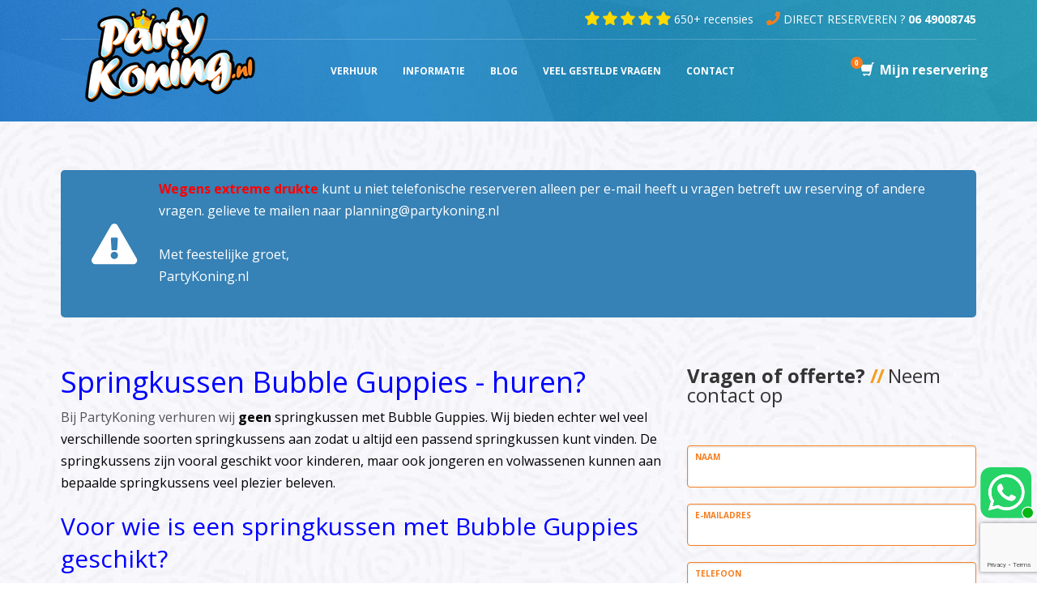

--- FILE ---
content_type: text/html; charset=UTF-8
request_url: https://partykoning.nl/verhuur/springkussen-bubble-guppies-huren/
body_size: 18469
content:


<!-- Site info -->
<!-- artikel id 37 wordt uitgefiltert op catlisitng en de navigatie-->
<!DOCTYPE HTML>
<html class="no-js" lang="en-US">

<head>

	<meta http-equiv="content-type" content="text/html; charset=UTF-8" />
	<!--  Desktop Favicons  -->
	<link rel="icon" href="favicon.ico" type="image/x-icon">
	<!--[if IE]><meta http-equiv='X-UA-Compatible' content='IE=edge,chrome=1'><![endif]-->
	<meta name="viewport" content="width=device-width,initial-scale=1.0,maximum-scale=1">

	<meta name="keywords" content="springkussen huren bubble guppies" />
	<meta name="description" content="Springkussen Bubble Guppies huren? PartyKoning heeft een uiteenlopend aanbod van feestelijke springkussens. Bekijk ons aanbod op de website en reserveer het gewenste springkussen. ">

	<meta name="google-site-verification" content="Fe5BfwUQNw5bdN-ENnMheAUGLakEreFhxys1DnoK5eY" />

	<meta name="msvalidate.01" content="8382E4058EBDB5D05279A87BD1ABCB38" />

	<base href="//partykoning.nl/">

	<!-- Title -->
	<title>Springkussen Bubble Guppies - huren</title>



	<!-- Google Fonts CSS Stylesheet // More here http://www.google.com/fonts#UsePlace:use/Collection:Open+Sans -->
	<link href="https://fonts.googleapis.com/css?family=Open+Sans:300,400italic,400,600,600italic,700,800,800italic" rel="stylesheet" type="text/css">
	<!-- <link href='https://fonts.googleapis.com/css?family=Montserrat:400,700' rel='stylesheet' type='text/css'> -->
	<!-- <link rel="stylesheet" href="fonts/pe-icon-7-stroke/css/pe-icon-7-stroke.css" type="text/css" media="all"> -->
	<!-- <link href="https://fonts.googleapis.com/css?family=Neuton" rel="stylesheet"> -->

	<link rel="stylesheet" type="text/css" href="css/csscombined.css">
	<link rel="stylesheet" type="text/css" href="css/sliders/slick/slick.css">
	<link rel="stylesheet" type="text/css" href="css/easywheel.css">
	<link rel="stylesheet" type="text/css" href="css/modal.css">

	<!-- Laptop Slider required CSS -->
	<!-- <link rel="stylesheet" href="css/sliders/laptop-slider/laptop-slider.css" type="text/css" media="all"> -->


	<!-- ***** Boostrap Custom / Addons Stylesheets ***** -->
	<!-- <link rel="stylesheet" href="https://www.w3schools.com/w3css/4/w3.css"> -->

	<!-- Required REVOLUTION STYLE SHEETS -->
	<!-- <link rel="stylesheet" type="text/css" href="css/sliders/revolution-slider/settings.css"> -->
	<!-- <link rel="stylesheet" type="text/css" href="css/jquery-ui.css">
	<link rel="stylesheet" type="text/css" href="css/zabuto_calendar.css">

	<link rel="stylesheet" type="text/css" href="css/animate.css">

	<link rel="stylesheet" type="text/css" href="css/aos.css"> -->

	<!-- <link rel="stylesheet" href="css/sliders/css3-panels/css3-panels.css" type="text/css">
	<link rel="stylesheet" href="css/sliders/ios/style.css" type="text/css"> -->
	<!-- <link rel="stylesheet" href="css/bootstrap.css" type="text/css" media="all"> -->

	<!-- Portfolio Slider required CSS -->
	<!-- <link rel="stylesheet" href="css/sliders/portfolio-slider/portfolio-slider.css" type="text/css" media="all"> -->



	<!-- LOADING FONTS AND ICONS -->
	<!-- <link href="https://fonts.googleapis.com/css?family=Raleway%3A800%2C500" rel="stylesheet" property="stylesheet" type="text/css" media="all"> -->
	<link rel="stylesheet" href="https://use.fontawesome.com/releases/v5.0.10/css/all.css" integrity="sha384-+d0P83n9kaQMCwj8F4RJB66tzIwOKmrdb46+porD/OvrJ+37WqIM7UoBtwHO6Nlg" crossorigin="anonymous">


	<!-- ***** Main + Responsive & Base sizing CSS Stylesheet ***** -->
	<!-- <link rel="stylesheet" type="text/css" href="fonts/pe-icon-7-stroke/css/pe-icon-7-stroke.css">
	<link rel="stylesheet" href="css/template.css" type="text/css" media="all">
	<link rel="stylesheet" href="css/responsive.css" type="text/css" media="all">
	<link rel="stylesheet" href="css/base-sizing.css" type="text/css" media="all">


 <link type="text/css" rel="stylesheet" href="css/lightgallery.css" /> -->
	<link href="//cdn.rawgit.com/noelboss/featherlight/1.7.12/release/featherlight.min.css" type="text/css" rel="stylesheet" />
	<link rel="stylesheet" href="https://unpkg.com/tippy.js@6/animations/scale-subtle.css" />

	<!-- Required CSS file for Circular Catalogue content carousel element -->
	<!-- <link rel="stylesheet" href="css/sliders/circular-catalogue/circular-catalogue.css" type="text/css" media="all"> -->

	<!-- Custom CSS Stylesheet (where you should add your own css rules) -->
	<!-- <link rel="stylesheet" href="css/custom.css" type="text/css"> -->

	<!-- Modernizr Library -->
	<script type="text/javascript" src="js/modernizr.min.js"></script>

	<!-- jQuery Library -->
	<script type="text/javascript" src="js/jquery.js"></script>

	<!-- Google ReCaptcha -->
	<!-- <script type="text/javascript" src="js/captcha.js" async defer></script> -->
	<!-- Global site tag (gtag.js) - Google Analytics -->
	<script type="text/javascript" src="js/gtagmanager.js"></script>
	<!-- <script async src="https://www.googletagmanager.com/gtag/js?id=UA-84143639-2"></script> -->
	<script>
		window.dataLayer = window.dataLayer || [];

		function gtag() {
			dataLayer.push(arguments);
		}
		gtag('js', new Date());

		gtag('config', 'UA-84143639-2');
		gtag('config', 'AW-873321995');
	</script>
	<!-- Facebook Pixel Code -->
	<script>
		! function(f, b, e, v, n, t, s) {
			if (f.fbq) return;
			n = f.fbq = function() {
				n.callMethod ?
					n.callMethod.apply(n, arguments) : n.queue.push(arguments)
			};
			if (!f._fbq) f._fbq = n;
			n.push = n;
			n.loaded = !0;
			n.version = '2.0';
			n.queue = [];
			t = b.createElement(e);
			t.async = !0;
			t.src = v;
			s = b.getElementsByTagName(e)[0];
			s.parentNode.insertBefore(t, s)
		}(window, document, 'script',
			'https://connect.facebook.net/en_US/fbevents.js');
		fbq('init', '1090274141736000');
		fbq('track', 'PageView');
	</script>
	<noscript><img height="1" width="1" style="display:none" src="https://www.facebook.com/tr?id=1090274141736000&ev=PageView&noscript=1" /></noscript>
	<!-- End Facebook Pixel Code -->

		<script src="https://cdn.tiny.cloud/1/ant09ix96cqjq37a5rd4ifp1yxmd0eeksvdf9t9dkk8akdk4/tinymce/5/tinymce.min.js" referrerpolicy="origin"></script>
</head>



<body id="test" class="kl-store-page single-product">

	
	<!-- NAVBAR -->

	<!-- Page Wrapper -->
	<div id="page_wrapper">
		<div id="dp-js-header-helper" style="height:0 !important; display:none !important;"></div>
		<!-- Header style 1 -->
		<header id="header" class="site-header cta_button" data-header-style="1">
			<!-- header bg -->
			<!--/ header bg -->

			<!-- siteheader-container -->
			<div class="container siteheader-container">
				<!-- top-header -->
				<div class="kl-top-header clearfix">

					<!-- HEADER ACTION left -->
					<div class="header-leftside-container ">
						<!-- Header Social links -->
						<!-- <ul class="social-icons sc--clean topnav navRight">
				<li><a href="https://www.facebook.com/PartyKoning/" target="_blank" class="icon-facebook" title="Like us on Facebook!"></a></li>
			</ul> -->
						<!--/ Header Social links -->

						<div class="clearfix visible-xxs">
						</div>
						<!-- header contact text -->
						<span class="kl-header-toptext">
							<a target="_blank" href="https://www.google.com/search?q=partykoning&oq=partykoning&aqs=chrome..69i57j46i175i199i512j0i30j69i60l5.4365j0j4&sourceid=chrome&ie=UTF-8#lrd=0x47c449c7ff02382d:0xc5ee5712234ffa8f,1">
								<i class="fas fa-star"></i>
								<i class="fas fa-star"></i>
								<i class="fas fa-star"></i>
								<i class="fas fa-star"></i>
								<i class="fas fa-star"></i>
								<span class="hidden-sm hidden-md">650+ recensies &nbsp;&nbsp;</span>
							</a>
							<i class="fas fa-phone mobphoneicon"></i>
							<span class="reservspan hidden-sm hidden-md"> DIRECT RESERVEREN ? </span>
							<a href="tel:0649008745 " class="fw-bold">06 49008745 </a>
						</span>
						<!--/ header contact text -->
					</div>
					<!--/ HEADER ACTION left -->

					<!-- separator -->
					<div class="separator"></div>
					<!--/ separator -->
				</div>
				<!--/ top-header -->

				<!-- main-header -->
				<div class="kl-main-header clearfix">
					<!-- left side -->
					<!-- logo container-->
					<div class="logo-container hasInfoCard logosize--yes">
						<!-- Logo -->
						<h1 class="site-logo logo" id="logo">
							<a href="index.php" title="Partykoning">
								<img src="images/partykoning_logo.png" class="logo-img logoimgje" alt="PartyKoning" title="PartyKoning voor partyverhuur in Spijkenisse en omstreken" />
							</a>
						</h1>
						<!--/ Logo -->
					</div>
					<!--/ logo container-->



					<!-- kl-main-header -->
					<div class="kl-main-header clearfix">
						<!-- siteheader-container -->
						<div class="container siteheader-container">
							<!-- Shop Cart -->
														<!-- Shop Cart -->
							<ul class="topnav navLeft topnav--cart">
								<div id="result">
									<li class="drop">
										<a href="overzicht" class="kl-cart-button" title="Bekijk winkelmandje">
											<p><i class="glyphicon glyphicon-shopping-cart icon-white flipX-icon xs-icon" data-count="0"></i>Mijn reservering</p>
											<span class="hidden-xs hidden-sm hidden-md hidden-lg">Mijn Reservering</span>
										</a>
										<div class="pPanel">
											<div class="inner cart-container">
												<div class="widget_shopping_cart_content">
													<ul class="cart_list product_list_widget ">
														<p class="emptycart">U heeft nog geen reservering gemaakt</p>
													</ul>
													<!-- end product list -->
																										<p class="buttons">
														<a href="overzicht" class="button wc-forward reserveringbutton">Bekijk reservering</a>
														<!-- <a href="overzicht" class="button checkout wc-forward">Huren</a> -->
													</p>
												</div>
											</div>
										</div>
									</li>
								</div>
							</ul>
							<!--/ Shop Cart -->

							<!-- responsive menu trigger -->
							<div id="zn-res-menuwrapper">
								<a href="#" class="zn-res-trigger zn-header-icon"></a>
							</div>
							<!--/ responsive menu -->
							<div id="main-menu" class="main-nav zn_mega_wrapper ">
  <ul id="menu-main-menu" class="main-menu zn_mega_menu">
    <!-- <li><a href="home">Home</a></li> -->
    <li class=""><a href="verhuur">Verhuur</a><ul class="sub-menu"><li><a href="springkussens-huren">Springkussens </a></li><li><a href="stormbanen-huren">Stormbanen</a></li><li><a href="partytenten-huren-en-toebehoren">Partytenten & Toebehoren</a></li><li><a href="water-attracties-huren">Water attracties</a></li><li><a href="traktaties-huren">Traktaties</a></li><li><a href="feestapparatuur-huren">Feestapparatuur</a></li><li><a href="oud-hollandse-spellen">Oud Hollandse spellen</a></li><li><a href="sport-spel">Sport & Spel</a></li><li><a href="photobooth-huren">Photobooth - huren</a></li></ul></li><li class=""><a href="informatie">Informatie</a><ul class="sub-menu"><li><a href="info/sponsoring">Sponsoring</a></li><li><a href="info/over-ons">Over ons</a></li></ul></li><li class=""><a href="blog">Blog</a><ul class="sub-menu"><li><a href="blog/waarom-een-slush-puppy-machine-huren">Waarom een slushpuppy machine huren?</a></li><li><a href="blog/de-5-grootste-blunders-bij-het-organiseren-van-een-feest">De 5 grootste blunders bij het organiseren van een feest </a></li><li><a href="blog/springkussen-evenement-of-stormbaan-evenement">Springkussen evenement of stormbaan evenement ?</a></li><li><a href="blog/5-redenen-om-een-springkussen-te-huren-boeken">5 redenen om een springkussen te huren (boeken)</a></li></ul></li>    <li><a href="vragen">Veel gestelde vragen</a></li>
    <li><a href="contact">Contact</a></li>
  </ul>
</div>
						</div>
						<!--/ siteheader-container -->
					</div>
					<!--/ kl-main-header -->
		</header>
		<!-- / Header style 2 -->
		<style media="screen">
			.radblok .radform {
				display: flex;
				flex-direction: column;
				justify-content: center;
				align-items: center;
			}

			.radblok h2 {
				font-weight: bolder;
				margin-bottom: 0px;
				margin-top: 0px;
				text-align: center;
			}

			.spinner-message {
				font-weight: 700;
				font-size: 20px;
				text-align: center;
			}

			.radblok input {
				padding: 10px;
				border: 2px solid #f57e20;
				border-radius: 4px;
				margin-bottom: 10px;
			}

			.buttoninactive {
				background: #949290 !important;
				border: 2px solid #636363 !important;
			}

			.buttoninactive:hover {
				background: #807e7d !important;
				border: 2px solid #555555 !important;
			}
		</style>
				<span id="tooltippy" class="whatsappicon" title="Chat met ons!">
			<span class="whaplabel tooltipcontent">Hi, welkom bij PartyKoning! Kan ik je misschien ergens mee helpen?</span>
			<a href="https://api.whatsapp.com/send?phone=31649008745&text=Hallo%20PartyKoning,%20ik%20heb%20een%20vraagje" target="_blank">
				<img src="images/custom/whatsapp_online.png" alt="Open Whatsapp">
			</a>
		</span>
		
<!--
17
693
springkussens-huren
-->


  <body class="kl-store kl-store-page single-product">
  	<!-- Page Wrapper -->
  	<div id="page_wrapper">
  		<div id="dp-js-header-helper" style="height:0 !important; display:none !important;"></div>
      <!-- Header style 1 -->
      <header id="header" class="site-header cta_button" data-header-style="1">
      	<!-- header bg -->
      	<div class="kl-header-bg"></div>
      	<!--/ header bg -->
      	</div>
      	<!--/ siteheader-container -->
      </header>
      <!-- / Header style 1 -->


		<!-- Page sub-header -->
		<div id="page_header" class="page-subheader uh_flat_redish">
			<div class="bgback"></div>

			<!-- Animated Sparkles -->
			<div class="th-sparkles"></div>
			<!--/ Animated Sparkles -->

			<!-- Sub-Header content wrapper -->
			<div class="ph-content-wrap">
				<div class="ph-content-v-center">
					<div class="container">
						<div class="row">
							<div class="col-sm-6">

								<div class="clearfix"></div>
							</div>
							<!--/ col-sm-6 -->

							<div class="col-sm-6">
								<!-- Sub-header titles -->
								<div class="subheader-titles">
									<h2 class="subheader-maintitle">
                  </h2>
								</div>
								<!--/ Sub-header titles -->
							</div>
							<!--/ col-sm-6 -->
						</div>
						<!--/ row -->
					</div>
					<!--/ container -->
				</div>
				<!--/ .ph-content-v-center -->
			</div>
			<!--/ Sub-Header content wrapper -->
		</div>
    <!--/ Page sub-header -->

		<!-- Product page content section with custom top and bottom paddings -->
    <section id="content" class="hg_section pt-50 pb-100 bgpattern">
      <div class="container">
        <div class="row">
          <div class="col-md-12">
            
	<div class="notification">
		<span class="span1"><i class="fas fa-exclamation-triangle noticon"></i></span>
		<span class="span2"><p><strong><span style="color: #ff0000;">Wegens extreme drukte</span></strong> kunt u niet telefonische reserveren alleen per e-mail heeft u vragen betreft uw reserving of andere vragen. gelieve te mailen naar planning@partykoning.nl</p>
<p> </p>
<p>Met feestelijke groet, </p>
<p>PartyKoning.nl </p>
<p><span style="color: #ff6600; font-family: 'trebuchet ms', geneva;"><strong><span style="color: #ff0000;"></span><span style="color: #ff0000;"><span style="color: #00ff00; font-family: 'trebuchet ms', geneva;"><br /></span></span> </strong> </span></p></span>
	</div>          </div>
          <!-- Content with right sidebar -->
          <div class="col-md-12">
            <!-- Product -->
            <div class="product">
            <!-- Product page -->
              <div class="row product-page mb-50">
                <div class="col-md-8">
                  <!-- <h2 class="fs-xl reset-line-height fw-normal mb-50 lpheadersize" style="text-align: left; color: white;"><strong>Springkussen Bubble Guppies - huren</strong></h2> -->
                  <h1><span style="color: #0000ff;">Springkussen Bubble Guppies - huren?</span></h1>
<p>Bij PartyKoning verhuren wij <span style="color: #000000;"><strong>geen</strong> springkussen met Bubble Guppies. Wij bieden echter wel veel verschillende soorten springkussens aan zodat u altijd een passend springkussen kunt vinden. De springkussens zijn vooral geschikt voor kinderen, maar ook jongeren en volwassenen kunnen aan bepaalde springkussens veel plezier beleven.</span></p>
<h2><span style="color: #0000ff;">Voor wie is een springkussen met Bubble Guppies geschikt?</span></h2>
<p>Het springkussen met Bubble Guppies is vooral bedoeld vooral jonge kinderen. Oudere kinderen kunnen zelfstandig gebruik maken van het springkussen. Zij weten hoe ze hun evenwicht moeten bewaren en hoe ze ervoor zorgen dat ze veilig neerkomen op het springkussen. Sommige kinderen kunnen ook verschillende trucs uitvoeren zoals salto’s en draaien. Kleine kinderen kunnen gebruik maken van een springkussens onder begeleiding van een volwassene. De volwassen kan bijvoorbeeld de handjes van het kind vasthouden zodat het kind houvast heeft. Het is verstandig om dit alleen te doen als het springkussen leeg is, zodat andere kinderen niet tegen het jonge kind stoten. Natuurlijk kunnen jongeren en volwassenen ook gebruik maken van een springkussen. Springkussens zijn gemaakt van stevige materialen waardoor ze makkelijk het gewicht van volwassenen kunnen dragen. Sommige springkussens zijn meer geschikt voor volwassenen dan voor kleine kinderen, zoals de stormbanen. Het is voor volwassenen een uitdaging om deze baan zo snel mogelijk af te leggen. U kunt op onze website de verschillende springkussens die wij aanbieden bekijken.</p>
                </div>
                <div class="col-md-4">
                  <h2 class="fs-xl reset-line-height fw-normal mb-50" style="color: white;"><strong>Vragen of offerte?</strong> <font class="kleur2">//</font> Neem contact op</h2>
                  <div class="contactForm">
                     <form id="contact-form" action="mail/mail_send.php" method="post" class="contact_form row contact-form" role="form">
                      <p class="col-sm-12 kl-fancy-form">
                        <input type="hidden" name="url" class="form-control-url" value="http://partykoning.nl/verhuur/springkussen-bubble-guppies-huren/">
                        <input type="text" name="name" id="name" class="form-control form-control-name" value="" tabindex="1" maxlength="35" required>
                        <label class="control-label">Naam</label>
                      </p>
                      <p class="col-sm-12 kl-fancy-form">
                        <input type="text" name="email" id="email" class="form-control form-control-email h5-email" value="" tabindex="1" maxlength="35" required>
                        <label class="control-label">E-mailadres</label>
                      </p>
                      <p class="col-sm-12 kl-fancy-form">
                        <input type="text" name="phone" id="phone" class="form-control form-control-phone" value="" tabindex="1" maxlength="35" required>
                        <label class="control-label">Telefoon</label>
                      </p>
                      <p class="col-sm-12 kl-fancy-form">
                        <textarea name="message" id="message" class="form-control form-control-message" cols="30" rows="10" tabindex="4" required></textarea>
                        <label class="control-label">Bericht</label>
                      </p>
                      <!-- Response container -->
                      <div class="col-sm-12">
                        <div class="error-container"></div>
                      </div>
                      <!--/ Response container -->
                      <!-- Google recaptcha required site-key -->
                      <div>
                          
                      <!--<input type="hidden" name="token" class="g-recaptcha" value="6Lf-vVoUAAAAAJYUEKcqq1oGog1upSdrt1W8z2eC">-->
                      </div>

                      <!--/ Google recaptcha required site-key -->

                      <p class="col-sm-12">
                        <button class="btn btn-fullcolor lpbutton" type="submit">Verstuur</button>
                      </p>
                    </form>
                  </div>
                </div>
                <div class="col-md-12">
                  <h2 class="fs-xl reset-line-height fw-normal mb-50" style="text-align:center; color: white;">Een aantal van onze <strong>topkwaliteit</strong> <font class="kleur2">//</font> Springkussens </h2>
                  
                      <div class="col-sm-6 col-lg-3 post" data-aos="fade-up">
                        <a href="springkussens-huren/clown-disco-springkussen-huren" class="hoverBorder plus">
                          <span class="hoverBorderWrapper">
                            <img style="object-fit:cover;width:100%;height:200px;" data-src="cms/images/hoofdproductafbeeldingen/clown_disco_springkussen.jpg" class="img-responsive lazy" width="370" height="200" alt="" title="" />
                            <span class="theHoverBorder"></span>
                          </span>
                        </a>
                        <a href="springkussens-huren/clown-disco-springkussen-huren">
                          <h3 class="m_title cattitle lptitle">Clown disco springkussen met glijbaan en discolichten </h3>
                        </a>
                      </div>
                      <div class="col-sm-6 col-lg-3 post" data-aos="fade-up">
                        <a href="springkussens-huren/shimmer-shine-springkussen-huren" class="hoverBorder plus">
                          <span class="hoverBorderWrapper">
                            <img style="object-fit:cover;width:100%;height:200px;" data-src="cms/images/productgallerijen/shimmer-shine-springkussen-huren/shimmer_en_shine_springkussen.jpg" class="img-responsive lazy" width="370" height="200" alt="" title="" />
                            <span class="theHoverBorder"></span>
                          </span>
                        </a>
                        <a href="springkussens-huren/shimmer-shine-springkussen-huren">
                          <h3 class="m_title cattitle lptitle">Shimmer & Shine springkussen </h3>
                        </a>
                      </div>
                      <div class="col-sm-6 col-lg-3 post" data-aos="fade-up">
                        <a href="springkussens-huren/blaze-en-de-monsterwielen-springkussen-huren" class="hoverBorder plus">
                          <span class="hoverBorderWrapper">
                            <img style="object-fit:cover;width:100%;height:200px;" data-src="cms/images/productgallerijen/blaze-en-de-monsterwielen-springkussen-huren/blaze.jpg" class="img-responsive lazy" width="370" height="200" alt="" title="" />
                            <span class="theHoverBorder"></span>
                          </span>
                        </a>
                        <a href="springkussens-huren/blaze-en-de-monsterwielen-springkussen-huren">
                          <h3 class="m_title cattitle lptitle">Blaze en de monsterwielen springkussen </h3>
                        </a>
                      </div>
                      <div class="col-sm-6 col-lg-3 post" data-aos="fade-up">
                        <a href="springkussens-huren/nella-de-ridderprinses-springkussen-huren" class="hoverBorder plus">
                          <span class="hoverBorderWrapper">
                            <img style="object-fit:cover;width:100%;height:200px;" data-src="cms/images/productgallerijen/nella-de-ridderprinses-springkussen-huren/Nella_de_ridderprinses_springkussen_huren.jpg" class="img-responsive lazy" width="370" height="200" alt="" title="" />
                            <span class="theHoverBorder"></span>
                          </span>
                        </a>
                        <a href="springkussens-huren/nella-de-ridderprinses-springkussen-huren">
                          <h3 class="m_title cattitle lptitle">Nella de ridderprinses springkussen</h3>
                        </a>
                      </div>                </div>

              </div>
              <div class="col-md-12">
                              </div>
              <div class="col-md-12">
              
<p>&nbsp;</p>
<h2><span style="color: #0000ff;">Huren van een springkussen met Bubble Guppies?</span></h2>
<p>Via onze website kunt u gemakkelijk een springkussen huren helaas hebben wij geen Bubble guppies springkussen. Het springkussens maar wel andere leuke modellen. U plaatst eerst het springkussen in uw online winkelmandje. Daarna volgt u de stappen van het bestelproces. Als alle stappen zijn voltooid heeft u het springkussen gehuurd. Wilt u eerst een offerte aanvragen? Dan mag u bellen of mailen. Wij sturen u binnen 24 uur de offerte toe. Natuurlijk kunt u ook contact opnemen als u meer informatie wilt.</p>              </div>
            </div>
          </div>
        </div>
      </div>
    </section>
    <script src="https://www.google.com/recaptcha/api.js?render=6Lc9trMeAAAAALO8HQk5hZG58UxvnMNbxAMeYO-V"></script>
            <script>
            // when form is submitted
            jQuery('#contact-form').submit(function() {
               // stop default submit
               event.preventDefault();
               var email = jQuery('#email').val();
               var name = jQuery("#name").val();
               var phone = jQuery("#phone").val();
               var message = jQuery("#message").val();
               // needs for recaptacha ready
               grecaptcha.ready(function() {
                 // do request for recaptcha token
                 // response is promise with passed token
                 grecaptcha.execute('6Lc9trMeAAAAALO8HQk5hZG58UxvnMNbxAMeYO-V', {action: 'new_email'}).then(function(token) {
                 // add token to form
                 jQuery('#contact-form').prepend('<input type="hidden" name="g-recaptcha-response" value="' + token + '">');
                   jQuery.post("mail/mail_send.php",{email: email, phone: phone, message: message, name: name, token: token}, function(result) {
                     if(result.success) {
                       jQuery(".error-container").slideToggle( "slow", function() {});
                       jQuery(".error-container").html("Bedankt voor uw bericht. We nemen snel contact met u op!");
                       // RESET FIELDS
                      jQuery("#contact-form")[0].reset();
                     } else {
                       jQuery(".error-container").html("U bent niet geslaagd voor de captcha controle.");
                      jQuery("#contact-form")[0].reset();
                     }
                   });
                 });
               });
             });
        </script>
    <section class="hg_section1 pbottom-40 bordertop">
  <div class="container">
      <div class="row">
        <div class="col-md-12 col-sm-12">
          <!-- Title element with custom bottom padding -->
          <div class="kl-title-block clearfix tbk--text-default tbk--center text-center tbk-symbol--line tbk-icon-pos--after-title pbottom-15">
            <!-- Title with custom montserrat font, size and theme color -->
            <br>
            <h2 class="fs-xl reset-line-height fw-normal mb-50"><strong>Vragen of advies?</strong> <font class="kleur2">//</font> We helpen je graag via onderstaande contact opties</h2>

          </div>
          <!--/ Title element with custom bottom padding -->

          <!-- Grid icon boxes element -->
          <div class="grid-ibx grid-ibx--cols-4 grid-ibx--style-lined-gradient grid-ibx--hover-shadow">
            <div class="grid-ibx__inner">
              <div class="grid-ibx__row clearfix">
                <!-- Item - height 260px -->
                <div class="grid-ibx__item vragenblokje" style="">
                  <!-- icon box helper -->
                  <i class="grid-ibx__ghelper"></i>
                  <!--/ icon box helper -->

                  <div class="grid-ibx__item-inner">
                    <!-- Title -->
                    <a rel="nofollow" href="tel:0649008745" title="Bel ons">
                    <div class="grid-ibx__title-wrp">
                      <h4 class="grid-ibx__title montserrat fs-16">Bel ons</h4>
                    </div>
                    <!--/ Title -->

                    <!-- Icon - .glyphicon-list-alt -->
                    <div class="grid-ibx__icon-wrp">
                      <img src="images/svg/bellen.svg" class="bellen">
                    </div>
                  </a>
                    <!--/ Icon - .glyphicon-list-alt -->

                    <!-- Content -->
                    <div class="grid-ibx__desc-wrp">
                      <!-- Description -->
                      <p class="pcontact">
                        Direct antwoord
                      </p>
                      <!--/ Description -->
                    </div>
                    <!--/ Content -->
                  </div>
                  <!--/ .grid-ibx__item-inner -->
                </div>
                <!--/ Item - height 260px - .grid-ibx__item -->


                <a href="https://api.whatsapp.com/send?phone=31649008745&text=Hallo%20PartyKoning,%20ik%20heb%20een%20vraagje" target="_blank">
                <!-- Item - height 260px -->
                <div class="grid-ibx__item vragenblokje" style="">
                  <!-- icon box helper -->
                  <i class="grid-ibx__ghelper"></i>
                  <!--/ icon box helper -->

                  <div class="grid-ibx__item-inner">
                    <!-- Title -->
                    <div class="grid-ibx__title-wrp">
                      <h4 class="grid-ibx__title montserrat fs-16">Whatsapp naar</h4>
                    </div>
                    <!--/ Title -->

                    <!-- Icon - .glyphicon-list-alt -->
                    <div class="grid-ibx__icon-wrp">
                      <img src="images/svg/whatsapp.svg" class="bellen">
                    </div>
                    <!--/ Icon - .glyphicon-list-alt -->

                    <!-- Content -->
                    <div class="grid-ibx__desc-wrp">
                      <!-- Description -->
                      <p class="pcontact">
                        Zo snel mogelijk antwoord!
                      </p>
                      <!--/ Description -->
                    </div>
                    <!--/ Content -->
                  </div>
                  <!--/ .grid-ibx__item-inner -->
                </div>
                <!--/ Item - height 260px - .grid-ibx__item -->
              </a>

                <!-- Item - height 260px -->
                <div class="grid-ibx__item vragenblokje" style="">
                  <!-- icon box helper -->
                  <i class="grid-ibx__ghelper"></i>
                  <!--/ icon box helper -->

                  <div class="grid-ibx__item-inner">
                    <!-- Title -->
                    <a	rel="nofollow" href="mailto:info@partykoning.nl" title="Mail ons">
                    <div class="grid-ibx__title-wrp">
                      <h4 class="grid-ibx__title montserrat fs-16">Stuur ons een e-mail</h4>
                    </div>
                    <!--/ Title -->

                    <!-- Icon - .glyphicon-list-alt -->
                    <div class="grid-ibx__icon-wrp">
                      <img src="images/svg/mail.svg" class="bellen">
                    </div>
                  </a>
                    <!--/ Icon - .glyphicon-list-alt -->

                    <!-- Content -->
                    <div class="grid-ibx__desc-wrp">
                      <!-- Description -->
                      <p class="pcontact">
                        Antwoord binnen 24 uur!
                      </p>
                      <!--/ Description -->
                    </div>
                    <!--/ Content -->
                  </div>
                  <!--/ .grid-ibx__item-inner -->
                </div>
                <!--/ Item - height 260px - .grid-ibx__item -->

                <!-- Item - height 260px -->
                <div class="grid-ibx__item vragenblokje" style="">
                  <!-- icon box helper -->
                  <i class="grid-ibx__ghelper"></i>
                  <!--/ icon box helper -->

                  <div class="grid-ibx__item-inner">
                    <!-- Title -->
                    <a rel="nofollow" href="contact.php" title="Neem contact op">
                    <div class="grid-ibx__title-wrp">
                      <h4 class="grid-ibx__title montserrat fs-16">Klantenservice</h4>
                    </div>
                    <!--/ Title -->

                    <!-- Icon - .glyphicon-list-alt -->
                    <div class="grid-ibx__icon-wrp">
                      <img src="images/svg/klantenservice.svg" class="bellen">
                    </div>
                  </a>
                    <!--/ Icon - .glyphicon-list-alt -->

                    <!-- Content -->
                    <div class="grid-ibx__desc-wrp">
                      <!-- Description -->
                      <p class="pcontact">
                        We helpen je graag!
                      </p>
                      <!--/ Description -->
                    </div>
                    <!--/ Content -->
                  </div>
                  <!--/ .grid-ibx__item-inner -->
                </div>
                <!--/ Item - height 260px - .grid-ibx__item -->
                </div>
                <!--/ Item - height 260px - .grid-ibx__item -->
              </div>
              <!--/ .grid-ibx__row -->
            </div>
            <!--/ .grid-ibx__inner -->
          </div>
          <!--/ Grid icon boxes element -->
        </div>
        <!--/ col-md-12 col-sm-12 -->
      </div>
      <!--/ row -->
    </div>
    <!--/ container -->
  </section>
  <!--/ Grid icon boxes element section with white background and custom paddings -->
<div class="onderkant_text"></div
<!-- Footer - Default Style 1 -->
<footer id="footer" data-footer-style="1">
  <div class="container">
    <div class="row">

      <div class="col-sm-3">
        <img class="footerlogo lazy" data-src="images/partykoning_logo.png">
      </div>

      <div class="col-sm-3">
        <div>
          <h3 class="title m_title">ASSORTIMENT</h3>
          <div class="sbs">
            <ul class="menu">
              <li><a href="springkussens-huren">Springkussens </a></li><li><a href="stormbanen-huren">Stormbanen</a></li><li><a href="partytenten-huren-en-toebehoren">Partytenten & Toebehoren</a></li><li><a href="water-attracties-huren">Water attracties</a></li><li><a href="traktaties-huren">Traktaties</a></li><li><a href="feestapparatuur-huren">Feestapparatuur</a></li><li><a href="oud-hollandse-spellen">Oud Hollandse spellen</a></li><li><a href="sport-spel">Sport & Spel</a></li><li><a href="photobooth-huren">Photobooth - huren</a></li>              <li><a href="voorwaarden">Voorwaarden</a></li>
            </ul>
          </div>
        </div>
      </div>
      <!--/ col-sm-5 -->



      <div class="col-sm-3">
        <div>
          <h3 class="title m_title">Neem contact op!</h3>
          <div class="contact-detail">
            <p><strong>T 06 49008745</strong><br>
              Email: <a href="mailto:info@partykoning.nl">info@partykoning.nl</a></p>
            <p>PartyKoning<br>
            </p>
          </div>
        </div>
      </div>
      <!--/ col-sm-3 -->

      <div class="col-sm-3">
        <h3 class="title m_title">Beoordelingen</h3>
        <a target="_blank" href="https://www.google.nl/search?sxsrf=ACYBGNSvf9jM2qmSwH4AfhpPEuAH1obccQ%3A1579859477295&ei=Fb4qXpvUEYjZwQLD84SQCA&q=partykoning&oq=partykoning&gs_l=psy-ab.3..0i30j0i5i30.145950.147365..147459...0.1..0.125.954.9j2......0....1..gws-wiz.......0i71j0i273j0i67j0j0i10j0i13.kqGf1z8MapM&ved=0ahUKEwjbssGX-5vnAhWIbFAKHcM5AYIQ4dUDCAs&uact=5#lrd=0x47c449c7ff02382d:0xc5ee5712234ffa8f,1,,,"><img src="images/g_reviews.jpg"></a>
        <!-- <iframe style="padding-bottom:20px;" scrolling="no" src="https://kiyoh.nl/widget.php?company=22085" width="210" height="175" border="0" frameborder="0"></iframe> -->
      </div>
    </div>
    <!--/ row -->



    <div class="row">
      <div class="col-sm-12">
        <div class="bottom clearfix">
          <!-- copyright -->
          <div class="copyright">
            <a href="//studionewmedia.nl" target="_blank"><img class="snmlogo lazy" data-src="photos/StudioNewMedia_white.png" alt=""></a>
            <p>© 2025 Alle rechten voorbehouden. PartyKoning - Alle prijzen getoond op de website zijn inclusief BTW.</p>
          </div>
          <!--/ copyright -->
        </div>
        <!--/ bottom -->
      </div>
      <!--/ col-sm-12 -->
    </div>
    <!--/ row -->
  </div>
  <!--/ container -->
</footer>
<!--/ Footer - Default Style 1 -->
</div>
<!--/ Page Wrapper -->

<a href="#" id="totop">Terug</a>

<script src="js/popper.min.js"></script>
<!-- Tippy JS -->
<script src="js/tippybundle.min.js"></script>

<!-- JS FILES // These should be loaded in every page -->
<script type="text/javascript" src="js/bootstrap.min.js"></script>
<script type="text/javascript" src="js/kl-plugins.js"></script>

<!-- JS FILES // Loaded on this page -->
<!-- Slick required js script for Circular Catalogue element -->
<!-- <script type="text/javascript" src="js/plugins/_sliders/slick/slick.js"></script> -->

<!-- Required js trigger for Circular Catalogue element -->
<!-- <script type="text/javascript" src="js/trigger/kl-slick-slider.js"></script> -->

<!-- Custom Kallyas JS codes -->
<script type="text/javascript" src="js/prognroll.js"></script>
<script type="text/javascript" src="js/kl-scripts.js"></script>
<script type="text/javascript" src="js/slick/slick.min.js"></script>

<!-- Custom user JS codes -->

<script type="text/javascript" src="js/aos.js"></script>


<!-- JS FILES // Loaded on this page -->
<!-- Required js script for animateme scroll effect for slideshow  -->
<!-- <script type="text/javascript" src="js/plugins/scrollme/jquery.scrollme.js"></script> -->
<script type="text/javascript" src="js/jquery-ui.js"></script>

<script type="text/javascript" src="js/jquery.easywheel.js"></script>

<!-- Modal JS -->
<script src="js/modal.js"></script>


<!-- Slick required js script for Portfolio Frames Slider & Partners Carousel elements -->
<!-- <script type="text/javascript" src="js/plugins/_sliders/slick/slick.js"></script> -->

<!-- Required script for PhotoWall element - Isotope filter -->

<!-- Required js trigger file for Laptop Slider element -->
<!-- <script type="text/javascript" src="js/trigger/slider/laptop-slider/kl-laptop-slider.js"></script> -->

<!-- <script src="//cdn.rawgit.com/noelboss/featherlight/1.7.12/release/featherlight.min.js" type="text/javascript" charset="utf-8"></script> -->


<!-- Required js trigger for Photowall element -->
<script type="text/javascript">
  jQuery(document).ready(function() {
    var photoWall = jQuery('#photowall');
    // check if images loaded
    // and initiate isotope plugin
    photoWall.imagesLoaded(function() {
      var doIsotope = photoWall.isotope({
        itemSelector: '.isotope-item',
        masonry: {
          columnWidth: '.grid-sizer',
          gutter: 0
        }
      });
      doIsotope.isotope('layout');

      jQuery(window).on('resize', function() {
        photoWall.isotope('layout');
      }).trigger('resize');
      // End isotope
    });
  });
</script>

<!-- lightgallery -->
<script src="https://cdnjs.cloudflare.com/ajax/libs/lightgallery/1.10.0/js/lightgallery-all.min.js" integrity="sha512-Qpvw3WG46QyOqV/YS9BosbxEbMKPREA+QS+iWAKXfvb/87tdfsGGQdT7vqYbQzBOgLvF2I/MHMacA86oURHsCw==" crossorigin="anonymous" referrerpolicy="no-referrer"></script>
<script src="https://cdnjs.cloudflare.com/ajax/libs/jquery-mousewheel/3.1.13/jquery.mousewheel.min.js"></script>
<script src="https://cdnjs.cloudflare.com/ajax/libs/vanilla-lazyload/12.3.0/lazyload.iife.min.js"></script>


<!-- JS FILES // Loaded on this page -->
<!-- Required js script file for iOS slider element (Laptop Slider) -->
<!-- <script type="text/javascript" src="js/plugins/_sliders/ios/jquery.iosslider.min.js"></script> -->

  <script type="text/javascript" src="js/date.js"></script>



<!-- Global site tag (gtag.js) - Google Analytics -->
<!-- <script async src="//www.googletagmanager.com/gtag/js?id=UA-108193049-1"></script> -->

<!-- <script>
window.belcoConfig = {
   shopId: 'SSfAMNMj4Tk7DMn4K'
};
</script> -->
<!-- <script>(function(e,t){var
n=e.createElement(t);n.async=true;n.src="https://cdn.belco.io/widget.min.js";n.onload=n.onreadystatechange=function(){var
e=this.readyState;if(e)if(e!="complete")if(e!="loaded")return;try{Belco("init",belcoConfig)}catch(t){}};var
r=e.getElementsByTagName(t)[0];r.parentNode.insertBefore(n,r)})(document,"script")
</script> -->
<!-- <script src="https://maps.googleapis.com/maps/api/js?key=AIzaSyBStMr6B5iXU8BHkjteTgNLNY3n3aFXUgA&libraries=geometry" type="text/javascript"></script> -->

<!-- Required js trigger for Revolution Slider element -->


<script type="text/javascript">
  /* PLEASE DO NOT COPY AND PASTE THIS CODE. */
  // (function(){var w=window,C='___grecaptcha_cfg',cfg=w[C]=w[C]||{},N='grecaptcha';var gr=w[N]=w[N]||{};gr.ready=gr.ready||function(f){(cfg['fns']=cfg['fns']||[]).push(f);};(cfg['render']=cfg['render']||[]).push('onload');w['__google_recaptcha_client']=true;var d=document,po=d.createElement('script');po.type='text/javascript';po.async=true;po.src='https://www.gstatic.com/recaptcha/releases/RDiPdrU_gv1XhhWy6nqfMf9O/recaptcha__nl.js';var e=d.querySelector('script[nonce]'),n=e&&(e['nonce']||e.getAttribute('nonce'));if(n){po.setAttribute('nonce',n);}var s=d.getElementsByTagName('script')[0];s.parentNode.insertBefore(po, s); })();
  // jQuery(function(){
  //   jQuery(document).topProgressBar({
  //     bgColor: "red",
  // 		height:"5px"
  //   });
  // });
  var $ = jQuery;
  $(window).on('load', function() {



  });
  $(window).on('load', function() {
    // $('#radmodal').modal('show');
  });
  $(document).ready(function() {
    $('.tooltipcontent').css('display', 'block');

    const tooltippy = document.getElementById('tooltippy')

    const instance = tippy(tooltippy, {
      trigger: 'mouseenter',
      allowHTML: true,
      placement: 'left',
      animation: 'scale-subtle',
      interactive: true,
      content: function(reference) {
        return reference.querySelector('.tooltipcontent');
      }
    });

    setTimeout(function() {
      instance.show();
    }, 10000);

    setTimeout(function() {
      instance.hide();
    }, 15000);

    
    $('#emailvalidate').keyup(function() {
      $('#emailvalidate').filter(function() {
        var email = $('#emailvalidate').val();
        var emailReg = /^([\w-\.]+@([\w-]+\.)+[\w-]{2,4})?$/;
        if (email != '') {
          if (!emailReg.test(email)) {
            $('.spin-to-win').addClass('buttoninactive');
            $('.spin-to-win').removeClass('spinbtn');
            $('.spin-to-win').text('Vul eerst een geldig emailadres in');
          } else {
            $('.spin-to-win').addClass('spinbtn');
            $('.spin-to-win').removeClass('buttoninactive');
            $('.spin-to-win').text('Draai aan het rad');
          }
        }
      });
    });

    $('.easywheel').easyWheel({
      items: [
        
			{
				id      : '4976',
				name    : '8% korting',
				message : 'Je wint 8% korting!<br> Check je mail voor je gewonnen kortingscode.',
				color   : '#f57e20',
				win     : true
			},
			
			{
				id      : '4975',
				name    : '15% korting',
				message : 'Je wint 15% korting!<br> Check je mail voor je gewonnen kortingscode.',
				color   : '#357dc5',
				win     : true
			},
			
			{
				id      : '4973',
				name    : '5% korting',
				message : 'Je wint 5% korting!<br> Check je mail voor je gewonnen kortingscode.',
				color   : '#f57e20',
				win     : true
			},
			
			{
				id      : '4974',
				name    : '20% korting',
				message : 'Je wint 20% korting!<br> Check je mail voor je gewonnen kortingscode.',
				color   : '#357dc5',
				win     : true
			},
			
			{
				id      : '4972',
				name    : '10% korting',
				message : 'Je wint 10% korting!<br> Check je mail voor je gewonnen kortingscode.',
				color   : '#f57e20',
				win     : true
			},
			
			{
				id      : '4971',
				name    : '3% korting',
				message : 'Je wint 3% korting!<br> Check je mail voor je gewonnen kortingscode.',
				color   : '#357dc5',
				win     : true
			},
			      ],
      centerBackground: "transparent",
      random: true,
      button: '.spinbtn',
      onStart: function(results, spinCount, now) {
        $('.spinner-message').css('color', '#90A4AE');
        $('.spinner-message').html('Draaien...');
      },
      onComplete: function(results, count, now) {
        $('.spinner-message').css('color', results.color).html(results.message);
        var email = $('#emailvalidate').val();
        var checkbox = $('#checkbox').is(':checked');

        if ($('#checkbox').is(':checked')) {
          var checkbox = 'true';
        } else {
          var checkbox = 'false';
        }

        $.ajax({
          type: 'post',
          url: "includes/generate_korting.php",
          data: ({
            id: results.id,
            email: email,
            checkbox: checkbox
          }),
          success: function(data) {
            $('.spinbtn').hide();
          }
        });
      }
    });

    $('body').on('click', '.close-modal', function(event) {
      event.preventDefault();
      test = 'test';
      $.ajax({
        type: 'post',
        url: "includes/setclosedsession.php",
        data: ({
          test: test
        }),
        success: function(data) {

        }
      });
    });

    // Korting toevoegen
    $('body').on('click', '.addkorting', function(event) {
      event.preventDefault();
      couponcode = $(this).prev().val();
      $.ajax({
        type: 'post',
        url: "includes/checkcoupon.php",
        data: ({
          couponcode: couponcode
        }),
        success: function(data) {
          var obj = JSON.parse(data);
          var arrayspot = 0;
          if (obj[arrayspot].totalstatus == 'success') {
            location.reload();
          } else {
            $('.badcoupon').show();
          }
        }
      });
    });

    $('.reviewslick').slick({
      infinite: true,
      slidesToShow: 2,
      slidesToScroll: 2,
      arrows: false,
      autoplay: true,
      autoplaySpeed: 4000,
      responsive: [{
          breakpoint: 1024,
          settings: {
            slidesToShow: 2,
            slidesToScroll: 2,
          }
        },
        {
          breakpoint: 600,
          settings: {
            slidesToShow: 1,
            slidesToScroll: 1
          }
        },
        {
          breakpoint: 480,
          settings: {
            slidesToShow: 1,
            slidesToScroll: 1
          }
        }
      ]
    });

    $("body").on("click", ".submitreview", function(event) {
      // Stop normal form behaviour
      event.preventDefault();
      var form_data = new FormData($('.reviewform')[0]);
      var reviewform = $('.reviewform');
      jQuery.each($('input[name^="reviewimg"]')[0].files, function(i, file) {
        form_data.append(i, file);
      });
      if ($(".reviewfile")[0]) {
        form_data.append('reviewcheck', 'true');
      }
      $stap3serialized = reviewform.serialize();
      // form_data.append($stap3serialized);
      $.ajax({
        type: 'post',
        url: "includes/insertreview.php",
        data: form_data,
        processData: false,
        contentType: false,
        beforeSend: function() {
          $('#loader').removeClass('hidden')
        },
        success: function(response) {
          var obj = jQuery.parseJSON(response);

          var arrayspot = 0;
          for (var i = 0; i < obj.length; i++) {
            var status = obj[i].status;
            var field = obj[i].field;
            var $errorveld = $('input[name="' + field + '"]').parent();
            var $errortext = $('textarea[name="' + field + '"]').parent();

            if (status == 'error') {
              var message = obj[i].message;
              $errorveld.addClass('invalid-input');
              $errorveld.next('.inputerror').remove();
              $errorveld.after('<div class="inputerror"><i class="fas fa-arrow-up"></i> ' + message + '</div>');

              $errortext.addClass('invalid-input');
              $errortext.next('.inputerror').remove();
              $errortext.after('<div class="inputerror"><i class="fas fa-arrow-up"></i> ' + message + '</div>');
            } else if (status == 'success') {
              $errorveld.next('.inputerror').remove();
              $errorveld.removeClass('invalid-input');

              $errortext.next('.inputerror').remove();
              $errortext.removeClass('invalid-input');
            }
            var arrayspot = parseInt(i);
          }
          if (obj[arrayspot].totalstatus == 'error') {
            $(".negativeresult").removeClass('positiveresult');
            $(".negativeresult").show().empty().append(obj[arrayspot].totalmessage);
          } else if (obj[arrayspot].totalstatus == 'success') {
            window.location.href = obj[arrayspot].totalmessage;
          }
        },
        complete: function() {
          $('#loader').addClass('hidden')
        }
      });
    });

    $("body").on("click", ".submitfeedback", function(event) {
      // Stop normal form behaviour
      event.preventDefault();
      var form_data = new FormData($('.feedbackform')[0]);
      var reviewform = $('.feedbackform');
      $.ajax({
        type: 'post',
        url: "includes/insertfeedback.php",
        data: form_data,
        processData: false,
        contentType: false,
        beforeSend: function() {
          $('#loader').removeClass('hidden')
        },
        success: function(response) {
          var obj = jQuery.parseJSON(response);
          var arrayspot = 0;
          for (var i = 0; i < obj.length; i++) {
            var status = obj[i].status;
            var field = obj[i].field;
            var $errorveld = $('input[name="' + field + '"]').parent();
            var $errortext = $('textarea[name="' + field + '"]').parent();

            if (status == 'error') {
              var message = obj[i].message;
              $errorveld.addClass('invalid-input');
              $errorveld.next('.inputerror').remove();
              $errorveld.after('<div class="inputerror"><i class="fas fa-arrow-up"></i> ' + message + '</div>');

              $errortext.addClass('invalid-input');
              $errortext.next('.inputerror').remove();
              $errortext.after('<div class="inputerror"><i class="fas fa-arrow-up"></i> ' + message + '</div>');
            } else if (status == 'success') {
              $errorveld.next('.inputerror').remove();
              $errorveld.removeClass('invalid-input');

              $errortext.next('.inputerror').remove();
              $errortext.removeClass('invalid-input');
            }
            var arrayspot = parseInt(i);
          }
          if (obj[arrayspot].totalstatus == 'error') {
            $(".negativeresult").removeClass('positiveresult');
            $(".negativeresult").show().empty().append(obj[arrayspot].totalmessage);
          } else if (obj[arrayspot].totalstatus == 'success') {
            window.location.href = obj[arrayspot].totalmessage;
          }
        },
        complete: function() {
          $('#loader').addClass('hidden')
        }
      });
    });

  }); // end of document ready
  // $("body").prognroll({
  // 	custom:true,
  // 	height:5,
  // 	color:"#50bcb6"
  // });

  



  // window.onscroll = function() {myFunction()};
  // window.onscroll = console.log('test');
  var tpj = jQuery;

  tpj(".reserveerbutton").attr('disabled', true);
  tpj(".reserveerbutton").addClass('disabledbutton');


  // var len = tpj(".custom-social-proof").length;
  // var random = Math.floor( Math.random() * len ) + 1;
  // setInterval(function(){ tpj(".custom-social-proof").eq(random).stop().slideToggle('slow'); }, 8000);
  //  tpj(".custom-close").click(function() {
  //    tpj(".custom-social-proof").stop().slideToggle('slow');
  //  });


  var len = tpj(".custom-social-proof").length;
  var random = 0;

  

  setInterval(function() {
    random = Math.floor(Math.random() * len);
    tpj(".custom-social-proof").eq(random).stop().slideToggle('slow');
    setTimeout(function() {
      tpj(".custom-social-proof").hide('slow');
    }, 5000);
  }, 20000);

  tpj("body").on("click", ".custom-close", function(event) {
    tpj(".custom-social-proof").hide('slow');
  });


  //
  // tpj( function() {
  //   tpj( "#datepicker" ).datepicker();
  // } );

  tpj(document).ready(function() {

    var lazyLoadInstance = new LazyLoad({
      elements_selector: ".lazy"
    });

    // Quick & dirty toggle to demonstrate modal toggle behavior
    tpj('.modal-toggle').on('click', function(e) {
      console.log('test');
      tpj('.modal').toggleClass('is-visible');
    });


    // console.log(localStorage.clickcount);
    // tpj('#resend_mail').on("click",function(e){
    //    localStorage.clickcount =  Number(localStorage.clickcount) + 1;
    //
    //    let lastClicked = tpj(this).data("lastclicked");
    //    if(!lastClicked || (new Date() - lastClicked) > (5*1000*60)){
    //       tpj(this).data("lastclicked", new Date());
    //        return true;
    //    }
    //    alert("Wacht 5 minuten om weer te klikken");
    //    console.log(localStorage.clickcount);
    //    e.preventDefault();
    //    return false;
    // });


    AOS.init();

    // You can also pass an optional settings object
    // below listed default settings
    AOS.init({
      // Global settings:
      disable: false, // accepts following values: 'phone', 'tablet', 'mobile', boolean, expression or function
      startEvent: 'DOMContentLoaded', // name of the event dispatched on the document, that AOS should initialize on
      initClassName: 'aos-init', // class applied after initialization
      animatedClassName: 'aos-animate', // class applied on animation
      useClassNames: false, // if true, will add content of `data-aos` as classes on scroll
      disableMutationObserver: false, // disables automatic mutations' detections (advanced)
      debounceDelay: 50, // the delay on debounce used while resizing window (advanced)
      throttleDelay: 99, // the delay on throttle used while scrolling the page (advanced)


      // Settings that can be overridden on per-element basis, by `data-aos-*` attributes:
      offset: 60, // offset (in px) from the original trigger point
      delay: 0, // values from 0 to 3000, with step 50ms
      duration: 400, // values from 0 to 3000, with step 50ms
      easing: 'ease', // default easing for AOS animations
      once: false, // whether animation should happen only once - while scrolling down
      mirror: false, // whether elements should animate out while scrolling past them
      anchorPlacement: 'top-bottom', // defines which position of the element regarding to window should trigger the animation

    });

    // Set date locale to NL
    moment.locale('nl');
    // Create calendar
    tpj("#my-calendar").zabuto_calendar({
      cell_border: true,
      today: true,
      show_days: true,
      // Execute myDateFunction when a date is clicked
      action: function() {
        return myDateFunction(this.id, false);
      },
      weekstartson: 0,
      language: "nl",
      show_previous: false,
      nav_icon: {
        prev: '<i class="fa fa-chevron-circle-left"></i>',
        next: '<i class="fa fa-chevron-circle-right"></i>'
      }
    });
    // Post date through ajax and display date with PHP script that is returned
    function myDateFunction(id) {
      var date = tpj("#" + id).data("date");
      var $tijdreken = moment(date).format('YYYY-MM-DD');
      var $tijd = moment(date).format('D MMMM YYYY');
      var $vandaag = moment().format('YYYY-MM-DD');
      var $time_eng = moment(date).format('L');
      console.log($time_eng);
      var bgcolor = tpj("#" + id).addClass("activedate");
      var $leverdatum = $tijd;
      var url = 'includes/cartoverzicht.php';

      var posting = tpj.post(url, {
        leverdatum: $leverdatum,
        date: date,
        time_eng: $time_eng
      });

      var date_array = $time_eng.split("-");
      var eventData = [{
        "date": date_array[2] + "-" + date_array[1] + "-" + date_array[0],
        "badge": true,
        "title": ""
      }];
      if (moment($tijdreken).isSameOrBefore($vandaag)) {
        alert('Kies een datum na die van vandaag');
        tpj("#" + id).removeClass("activedate");
        return false;
      } else {
        // Post to cartoverzicht.php
        posting.done(function(returned) {

          tpj("#cartresult").empty().append(returned);

          tpj("#my-calendar").zabuto_calendar({
            data: eventData,
            cell_border: true,
            // today: true,
            year: date_array[2],
            month: date_array[1],
            show_previous: false,
            show_next: true,
            action: function() {
              return myDateFunction(this.id, false);
            },
            weekstartson: 0,
            language: "nl",
            show_previous: false,
            nav_icon: {
              prev: '<i class="fa fa-chevron-circle-left"></i>',
              next: '<i class="fa fa-chevron-circle-right"></i>'
            }
          });
          // Add class for clicked date
          tpj("#" + id).addClass("activedate");
        });
      }

    }
  });

  const ReadMore = (() => {
    let s;

    return {

      settings() {
        return {
          content: document.querySelectorAll('.js-read-more'),
          originalContentArr: [],
          truncatedContentArr: [],
          moreLink: "Verder lezen",
          lessLink: "Tekst inklappen",
        }
      },

      init() {
        s = this.settings();
        this.bindEvents();
      },

      bindEvents() {
        ReadMore.truncateText();
      },

      /**
       * Count Words
       * Helper to handle word count.
       * @param {string} str - Target content string.
       */
      countWords(str) {
        return str.split(/\s+/).length;
      },

      /**
       * Ellpise Content
       * @param {string} str - content string.
       * @param {number} wordsNum - Number of words to show before truncation.
       */
      ellipseContent(str, wordsNum) {
        return str.split(/\s+/).slice(0, wordsNum).join(' ') + '...';
      },

      /**
       * Truncate Text
       * Truncate and ellipses contented content
       * based on specified word count.
       * Calls createLink() and handleClick() methods.
       */
      truncateText() {

        for (let i = 0; i < s.content.length; i++) {
          //console.log(s.content)
          const originalContent = s.content[i].innerHTML;
          const numberOfWords = s.content[i].dataset.rmWords;
          const truncateContent = ReadMore.ellipseContent(originalContent, numberOfWords);
          const originalContentWords = ReadMore.countWords(originalContent);

          s.originalContentArr.push(originalContent);
          s.truncatedContentArr.push(truncateContent);

          if (numberOfWords < originalContentWords) {
            s.content[i].innerHTML = s.truncatedContentArr[i];
            let self = i;
            ReadMore.createLink(self)
          }
        }
        ReadMore.handleClick(s.content);
      },

      /**
       * Create Link
       * Creates and Inserts Read More Link
       * @param {number} index - index reference of looped item
       */
      createLink(index) {
        const linkWrap = document.createElement('span');

        linkWrap.className = 'read-more__link-wrap';

        linkWrap.innerHTML = `<a id="read-more_${index}" class="read-more__link" style="cursor:pointer;">${s.moreLink}</a>`;

        // Inset created link
        s.content[index].parentNode.insertBefore(linkWrap, s.content[index].nextSibling);

      },

      /**
       * Handle Click
       * Toggle Click eve
       */
      handleClick(el) {
        const readMoreLink = document.querySelectorAll('.read-more__link');

        for (let j = 0, l = readMoreLink.length; j < l; j++) {

          readMoreLink[j].addEventListener('click', function() {

            const moreLinkID = this.getAttribute('id');
            let index = moreLinkID.split('_')[1];

            el[index].classList.toggle('is-expanded');

            if (this.dataset.clicked !== 'true') {
              el[index].innerHTML = s.originalContentArr[index];
              this.innerHTML = s.lessLink;
              this.dataset.clicked = true;
            } else {
              el[index].innerHTML = s.truncatedContentArr[index];
              this.innerHTML = s.moreLink;
              this.dataset.clicked = false;
            }
          });
        }
      },

      /**
       * Open All
       * Method to expand all instances on the page.
       */
      openAll() {
        const instances = document.querySelectorAll('.read-more__link');
        for (let i = 0; i < instances.length; i++) {
          content[i].innerHTML = s.truncatedContentArr[i];
          instances[i].innerHTML = s.moreLink;
        }
      }
    }
  })();

  ReadMore.init();

  // Voeg product toe aan winkelmand vanaf productpage
  tpj("#content").on("submit", ".cart", function(event) {
    // Stop het form van zijn normale gedrag
    event.preventDefault();

    tpj('.inner').fadeIn(200);
    tpj('.inner').delay(1000).fadeOut(200);

    // Haal de inputvelden op met zijn waardes
    var $form = tpj(this),
      $artikelid = $form.find("input[name='artikelid']").val(),
      $product = $form.find("input[name='product']").val(),
      $price = $form.find("input[name='price']").val(),
      $picture = $form.find("input[name='picture']").val(),
      $quantity = $form.find("input[name='quantity']").val(),
      $alias = $form.find("input[name='alias']").val(),
      $prodvarray = $form.find("input[name='prodvarray']").val(),
      $catalias = $form.find("input[name='catalias']").val(),
      $prodoptie = $form.find("input[name='prodoptie']").val(),
      $choice = $form.find("input[name='choice']").val(),
      url = $form.attr("action");
    // Post bovenstaande waardes naar de action van de form
    var posting = tpj.post(url, {
      artikelid: $artikelid,
      choice: $choice,
      prodoptie: $prodoptie,
      prodvarray: $prodvarray,
      product: $product,
      price: $price,
      picture: $picture,
      quantity: $quantity,
      alias: $alias,
      catalias: $catalias
    });
    // Stop het resultaat in een div met het id #result
    posting.done(function(data) {
      tpj("#result").empty().append(data);
    });
  });

  // Verwijder een product wanneer men klikt vanuit de winkelmand
  tpj('.topnav--cart').on('click', '.remove', function(event) {
    // Stop de anchor tag van zijn normale gedrag
    event.preventDefault();
    // Haal het id op (de productnaam in dit geval)
    var $remove = tpj(this).attr('id');
    url = 'includes/shoppingcart.php';
    // Post bovenstaande waardes naar de action van de form
    var posting = tpj.post(url, {
      remove: $remove
    });
    // Stop het resultaat in een div met het id #result
    posting.done(function(data) {
      var content = tpj(data);
      tpj("#result").empty().append(content);
    });

    url1 = 'includes/cartoverzicht.php';
    // Post bovenstaande waardes naar de action van de form
    var posting1 = tpj.post(url1, {
      remove: $remove
    });
    // Stop het resultaat in een div met het id #result
    posting1.done(function(data) {
      var content = tpj(data);
      tpj("#cartresult").empty().append(content);
    });
  });

  // Wijzig winkelmand met het aantal producten
  tpj('.cartsection').on('click', '.updatebutton', function(event) {
    var elements = tpj('.quantity input[name="quantity"]'),
      url = 'includes/cartoverzicht.php',
      url1 = 'includes/shoppingcart.php',
      postBody = [];
    for (var i = 0; i < elements.length; i++) {
      var element = tpj(elements[i]);
      postBody.push({
        product: element.attr('id'),
        quantity: element.val()
      })
    }
    //Post de wijziging naar het winkelmandoverzicht
    var posting = tpj.post(url, {
      quantityobject: JSON.stringify(postBody)
    });
    posting.done(function(data) {
      var content = tpj(data);
      tpj("#cartresult").empty().append(content);
      tpj(".reserveerbutton").attr('disabled', true);
      tpj(".reserveerbutton").addClass('disabledbutton');
      // Set date locale to NL
      moment.locale('nl');
      // Create calendar
      tpj("#my-calendar").zabuto_calendar({
        cell_border: true,
        today: true,
        show_days: true,
        // Execute myDateFunction when a date is clicked
        action: function() {
          return myDateFunction(this.id, false);
        },
        weekstartson: 0,
        language: "nl",
        show_previous: true,
        nav_icon: {
          prev: '<i class="fa fa-chevron-circle-left"></i>',
          next: '<i class="fa fa-chevron-circle-right"></i>'
        }
      });
      // Post date through ajax and display date with PHP script that is returned
      function myDateFunction(id) {
        var date = tpj("#" + id).data("date");
        var $tijdreken = moment(date).format('YYYY-MM-DD');
        var $tijd = moment(date).format('D MMMM YYYY');
        var $vandaag = moment().format('YYYY-MM-DD');
        var bgcolor = tpj("#" + id).addClass("activedate");
        var $leverdatum = $tijd;
        var url = 'includes/cartoverzicht.php';

        var posting = tpj.post(url, {
          leverdatum: $leverdatum,
          date: date
        });

        if (moment($tijdreken).isSameOrBefore($vandaag)) {
          alert('Kies een datum na die van vandaag');
          tpj("#" + id).removeClass("activedate");
          return false;
        } else {
          // Post to cartoverzicht.php
          posting.done(function(returned) {
            tpj("#cartresult").empty().append(returned);
            tpj("#my-calendar").zabuto_calendar({
              cell_border: true,
              today: true,
              show_days: true,
              action: function() {
                return myDateFunction(this.id, false);
              },
              weekstartson: 0,
              language: "nl",
              show_previous: true,
              nav_icon: {
                prev: '<i class="fa fa-chevron-circle-left"></i>',
                next: '<i class="fa fa-chevron-circle-right"></i>'
              }
            });
            // Add class for clicked date
            tpj("#" + id).addClass("activedate");
          });
        }

      }
    });
    //Post de wijziging naar het winkelmandje
    var posting1 = tpj.post(url1, {
      quantityobject: JSON.stringify(postBody)
    });
    posting1.done(function(data1) {
      var content1 = tpj(data1);
      tpj("#result").empty().append(content1);
    });
  });
  // Verwijder een product wanneer men klikt vanuit het overzicht
  tpj('.cartsection').on('click', '.remove', function(event) {
    // Stop de anchor tag van zijn normale gedrag
    event.preventDefault();
    // Haal het id op (de productnaam in dit geval)
    var $remove = tpj(this).attr('id');
    url = 'includes/shoppingcart.php';
    // Post bovenstaande waardes naar de action van de form
    var posting = tpj.post(url, {
      remove: $remove
    });
    // Stop het resultaat in een div met het id #result
    posting.done(function(data) {
      var content = tpj(data);
      tpj("#result").empty().append(content);
    });

    url1 = 'includes/cartoverzicht.php';
    // Post bovenstaande waardes naar de action van de form
    var posting1 = tpj.post(url1, {
      remove: $remove
    });
    // Stop het resultaat in een div met het id #result
    posting1.done(function(data) {
      var content = tpj(data);
      tpj("#cartresult").empty().append(content);
      tpj(".reserveerbutton").attr('disabled', true);
      tpj(".reserveerbutton").addClass('disabledbutton');
      // Set date locale to NL
      moment.locale('nl');
      // Create calendar
      tpj("#my-calendar").zabuto_calendar({
        cell_border: true,
        today: true,
        show_days: true,
        // Execute myDateFunction when a date is clicked
        action: function() {
          return myDateFunction(this.id, false);
        },
        weekstartson: 0,
        language: "nl",
        show_previous: true,
        nav_icon: {
          prev: '<i class="fa fa-chevron-circle-left"></i>',
          next: '<i class="fa fa-chevron-circle-right"></i>'
        }
      });
      // Post date through ajax and display date with PHP script that is returned
      function myDateFunction(id) {
        var date = tpj("#" + id).data("date");
        var $tijdreken = moment(date).format('YYYY-MM-DD');
        var $tijd = moment(date).format('D MMMM YYYY');
        var $vandaag = moment().format('YYYY-MM-DD');
        var bgcolor = tpj("#" + id).addClass("activedate");
        var $leverdatum = $tijd;
        var url = 'includes/cartoverzicht.php';

        var posting = tpj.post(url, {
          leverdatum: $leverdatum,
          date: date
        });

        if (moment($tijdreken).isSameOrBefore($vandaag)) {
          alert('Kies een datum na die van vandaag');
          tpj("#" + id).removeClass("activedate");
          return false;
        } else {
          // Post to cartoverzicht.php
          posting.done(function(returned) {
            tpj("#cartresult").empty().append(returned);
            tpj("#my-calendar").zabuto_calendar({
              cell_border: true,
              today: true,
              show_days: true,
              action: function() {
                return myDateFunction(this.id, false);
              },
              weekstartson: 0,
              language: "nl",
              show_previous: true,
              nav_icon: {
                prev: '<i class="fa fa-chevron-circle-left"></i>',
                next: '<i class="fa fa-chevron-circle-right"></i>'
              }
            });
            // Add class for clicked date
            tpj("#" + id).addClass("activedate");
          });
        }

      }
    });
  });

  // Voeg product toe vanaf de listingpage
  tpj('.left_sidebar').on('click', '.addtocartlisting', function(event) {
    // Stop de anchor tag van zijn normale gedrag
    event.preventDefault();

    tpj('.inner').fadeIn(200);
    tpj('.inner').delay(1000).fadeOut(200);

    // Haal de inhoud op van de spantags met class *cl
    var $artikelid = tpj(this).find('.artikelidcl').text(),
      $product = tpj(this).find('.productcl').text(),
      $price = tpj(this).find('.pricecl').text(),
      $picture = tpj(this).find('.picturecl').text(),
      $quantity = tpj(this).find('.quantitycl').text(),
      $alias = tpj(this).find('.aliascl').text(),
      $catalias = tpj(this).find('.cataliascl').text(),
      url = 'includes/shoppingcart.php';
    // Post bovenstaande waardes naar de action van de form
    var posting = tpj.post(url, {
      artikelid: $artikelid,
      product: $product,
      price: $price,
      picture: $picture,
      quantity: $quantity,
      alias: $alias,
      catalias: $catalias
    });
    // Stop het resultaat in een div met het id #result
    posting.done(function(data) {
      var content = tpj(data);
      tpj("#result").empty().append(content);
    });
  });


  // Filter de productlisting
  tpj('.left_sidebar').on('change', '.orderby', function(event) {

    var $selected = tpj('.orderby').val(),
      $alias = 'springkussen-bubble-guppies-huren',
      url = 'includes/loadedproducts.php',
      //Haal de zoekwaarde op
      $searchafterfilter = tpj('.kl-store-ordering').find("input[name='searchafterfilter']").val(),
      $selectedsearch = (tpj('input[name=catsearch]:checked', '#searchin').val());

    if ($selectedsearch == 'allsearch') {
      $zoekprop = 'allsearch';
    } else if ($selectedsearch == 'catsearch') {
      $zoekprop = 'catsearch';
    }

    //Als meest bekeken wordt geselecteerd:
    if ($selected == 'popular') {
      // Post bovenstaande waardes naar de action van de form
      var posting = tpj.post(url, {
        popular: $selected,
        alias: $alias,
        zoekwaarde: $searchafterfilter,
        zoekprop: $zoekprop
      });
      // Stop het resultaat in een div met het id #result
      posting.done(function(data) {
        var content = tpj(data);
        tpj("#listingresult").empty().append(content);
      });
    } else if ($selected == 'normal') {
      // Post bovenstaande waardes naar de action van de form
      var posting = tpj.post(url, {
        normal: $selected,
        alias: $alias,
        zoekwaarde: $searchafterfilter,
        zoekprop: $zoekprop
      });
      // Stop het resultaat in een div met het id #result
      posting.done(function(data) {
        var content = tpj(data);
        tpj("#listingresult").empty().append(content);
      });
    } else if ($selected == 'new') {
      // Post bovenstaande waardes naar de action van de form
      var posting = tpj.post(url, {
        new: $selected,
        alias: $alias,
        zoekwaarde: $searchafterfilter,
        zoekprop: $zoekprop
      });
      // Stop het resultaat in een div met het id #result
      posting.done(function(data) {
        var content = tpj(data);
        tpj("#listingresult").empty().append(content);
      });
    } else if ($selected == 'pricelow') {
      // Post bovenstaande waardes naar de action van de form
      var posting = tpj.post(url, {
        pricelow: $selected,
        alias: $alias,
        zoekwaarde: $searchafterfilter,
        zoekprop: $zoekprop
      });
      // Stop het resultaat in een div met het id #result
      posting.done(function(data) {
        var content = tpj(data);
        tpj("#listingresult").empty().append(content);
      });
    } else if ($selected == 'pricehigh') {
      // Post bovenstaande waardes naar de action van de form
      var posting = tpj.post(url, {
        pricehigh: $selected,
        alias: $alias,
        zoekwaarde: $searchafterfilter,
        zoekprop: $zoekprop
      });
      // Stop het resultaat in een div met het id #result
      posting.done(function(data) {
        var content = tpj(data);
        tpj("#listingresult").empty().append(content);
      });
    }
  });


  //Zoek producten
  tpj("#zoekform").submit(function(event) {


    tpj('html, body').animate({
      scrollTop: tpj(".hg_section").offset().top
    }, 500);


    var $selectedsearch = (tpj('input[name=catsearch]:checked', '#searchin').val());

    // Stop het form van zijn normale gedrag
    event.preventDefault();

    if ($selectedsearch == 'allsearch') {
      $zoekprop = 'allsearch';
    } else if ($selectedsearch == 'catsearch') {
      $zoekprop = 'catsearch';
    }

    // Haal de inputvelden op met zijn waardes
    var $form = tpj(this),
      $zoekwaarde = $form.find("input[name='zoekwaarde']").val(),
      $alias = 'springkussen-bubble-guppies-huren',
      url = $form.attr("action");

    // Post bovenstaande waardes naar de action van de form
    var posting = tpj.post(url, {
      zoekwaarde: $zoekwaarde,
      alias: $alias,
      zoekprop: $zoekprop
    });
    // Stop het resultaat in een div met het id #result
    posting.done(function(data) {
      var content = tpj(data);
      tpj("#listingresult").empty().append(content);
    });
  });

  //Pagination
  tpj('.left_sidebar').on('click', '.pagination_link', function(event) {
    // Haal de inputvelden op met zijn waardes
    var url = 'includes/loadedproducts.php',
      $alias = 'springkussen-bubble-guppies-huren',
      $page = tpj(this).attr("id"),
      $zoekwaarde = (tpj("input[name='zoekwaarde']", '#zoekform').val()),
      $selectedsearch = (tpj('input[name=catsearch]:checked', '#searchin').val());

    if ($selectedsearch == 'allsearch') {
      $zoekprop = 'allsearch';
    } else if ($selectedsearch == 'catsearch') {
      $zoekprop = 'catsearch';
    }

    // Post bovenstaande waardes naar de action van de form
    var posting = tpj.post(url, {
      page: $page,
      alias: $alias,
      zoekprop: $zoekprop
    });
    // Stop het resultaat in een div met het id #result
    posting.done(function(data) {
      var content = tpj(data);
      tpj("#listingresult").empty().append(content);
    });
  });




  // Haal de straatnaam en plaatsnaam op adhv huisnummer en postcode
  tpj('#checkoutform').on('click', '#adresbutton', function(event) {
    // Stop de anchor tag van zijn normale gedrag
    event.preventDefault();
    // Haal de inhoud op van de spantags met class *cl
    var url = 'includes/getzip.php';
    var val1 = tpj('#billing_postcode').val();
    var val2 = tpj('#billing_housenumber').val();
    //Check of postcode en huisnummer beide zijn ingevuld
    if (val1 != '' && val2 != '') {
      //Post bovenstaande waardes naar url
      var posting = tpj.post(url, {
        postcode: val1,
        huisnummer: val2
      });
      // Stop het resultaat in een div met de class .adresscript
      posting.done(function(data) {
        tpj(".adresscript").empty().append(data);
        var distance = tpj("#calcdistance").val();
        // Rond naar beneden af en een heel getal
        var distancekm = Math.floor(distance / 1000);

        // Tot 20km is de prijs 20 euro, daarna wordt een per km prijs gerekend
        if (distancekm <= 20) {
          var distanceprice = 20;
        } else {
          var distanceprice = distancekm * 1;
        }

                  distanceprice = 0;
        
        // tpj("#shippingcosts").val(distanceprice);

        // Gooi verzendkosten leeg en voeg nieuw element toe met daarin de kosten
        tpj("#shippingcoststext").empty().append('<span id="shippingcoststext"></span>');
        // Formateer prijs in goede opmaak
        var formattedprice = '€' + distanceprice + ',-';
        // Voeg prijs toe aan nieuw gemaakt element
        tpj("#shippingcoststext").text(formattedprice);

        var subtotal = tpj("#subtotaal").val();

              });
    } else {
      alert('Vul uw Postcode & Huisnummer in');
    }
  });



  // Add and substract verzekeringen
  tpj('input[name="verzekering1"]').click(function() {
    if (tpj(this).prop("checked") == true) {
      var priceoverzicht = tpj('#totalcostinclship').attr("data-src");
      var priceoverzichtreken = parseFloat(priceoverzicht) + 15;
      tpj("#totalcostinclship").attr('data-src', priceoverzichtreken);
      tpj("#totalcostinclship").text(parseFloat(priceoverzichtreken).toLocaleString('de-DE'));
      console.log(priceoverzichtreken);
    } else if (tpj(this).prop("checked") == false) {
      var priceoverzicht = tpj('#totalcostinclship').attr("data-src");
      var priceoverzichtreken = parseFloat(priceoverzicht) - 15;
      tpj("#totalcostinclship").attr('data-src', priceoverzichtreken);
      tpj("#totalcostinclship").text(parseFloat(priceoverzichtreken).toLocaleString('de-DE'));
      console.log(priceoverzichtreken);
    }
  });

  tpj('input[name="verzekering2"]').click(function() {
    if (tpj(this).prop("checked") == true) {
      var priceoverzicht = tpj('#totalcostinclship').attr("data-src");
      var priceoverzichtreken = parseFloat(priceoverzicht) + 10;
      tpj("#totalcostinclship").attr('data-src', priceoverzichtreken);
      tpj("#totalcostinclship").text(parseFloat(priceoverzichtreken).toLocaleString('de-DE'));
      console.log(priceoverzichtreken);
    } else if (tpj(this).prop("checked") == false) {
      var priceoverzicht = tpj('#totalcostinclship').attr("data-src");
      var priceoverzichtreken = parseFloat(priceoverzicht) - 10;
      tpj("#totalcostinclship").attr('data-src', priceoverzichtreken);
      tpj("#totalcostinclship").text(parseFloat(priceoverzichtreken).toLocaleString('de-DE'));
      console.log(priceoverzichtreken);
    }
  });

  // Zelfde code voor een afwijkend adres
  tpj('#checkoutform').on('click', '#adresbuttonafwijkend', function(event) {
    // Stop de anchor tag van zijn normale gedrag
    event.preventDefault();
    // Haal de inhoud op van de spantags met class *cl
    var url = 'includes/getzip.php';
    var val1 = tpj('#billing_postcodeafw').val();
    var val2 = tpj('#billing_housenumberafw').val();
    //Check of postcode en huisnummer beide zijn ingevuld
    if (val1 != '' && val2 != '') {
      //Post bovenstaande waardes naar url
      var posting = tpj.post(url, {
        postcodeafw: val1,
        huisnummerafw: val2
      });
      // Stop het resultaat in een div met de class .adresscript
      posting.done(function(data) {
        tpj(".afwijkendadresscript").empty().append(data);
      });
    } else {
      alert('Vul uw Postcode & Huisnummer in');
    }
  });

  // tpj('#checkoutform').on('submit', function(event){
  //   event.preventDefault();
  //   var $payurl = tpj('.checkoutbtn').attr("data-src");
  //
  //   window.location.href = $payurl;
  // });

  // tpj('#checkoutform').on('change', 'input[name="payment_method"]', function () {
  //   tpj(".buttoncheckout").html("<img class='loadingif' src='images/loading.gif'>");
  //   var url = 'includes/betaal.php',
  //   $bankid = tpj(this).attr("id"),
  //   $bedrag = tpj('input[name="totaalbedrag"]').val(),
  //   $voornaam = tpj('input[name="billing_first_name"]').val(),
  //   $achternaam = tpj('input[name="billing_last_name"]').val(),
  //   $mail = tpj('input[name="billing_email"]').val();
  //
  //   var posting = tpj.post( url, { bankid: $bankid, bedrag: $bedrag, voornaam: $voornaam, achternaam: $achternaam, mail: $mail} );
  //   // Stop het resultaat in een div met de class .adresscript
  //   posting.done(function( data ) {
  //     tpj( ".buttoncheckout" ).empty().append( data );
  //   });
  // });







  tpj('#checkoutform').on('keydown', '.readonly', function(event) {
    event.preventDefault();
    tpj(this).attr("autocomplete", "false");
  });

  // Functie die ervoor zorgt dat je geen andere tekens kan gebruiken dan cijfers
  jQuery.fn.forceNumeric = function() {
    return this.each(function() {
      tpj(this).keydown(function(e) {
        var key = e.which || e.keyCode;

        if (!e.shiftKey && !e.altKey && !e.ctrlKey &&
          // numbers
          key >= 48 && key <= 57 ||
          // Numeric keypad
          key >= 96 && key <= 105 ||
          // Backspace and Tab and Enter
          key == 8 || key == 9 || key == 13 ||
          // Home and End
          key == 35 || key == 36 ||
          // left and right arrows
          key == 37 || key == 39 ||
          // Del and Ins
          key == 46 || key == 45)
          return true;
        return false;
      });
    });
  }
  // Voer bovenstaande functie uit op input veld met naam billing_phone
  tpj('#checkoutform').on('keydown', 'input[name="billing_phone"]', function(event) {
    tpj(this).forceNumeric();
  });

  // Verander de productopties
  tpj('#productinfo').on('change', '#productoptiekeuze', function() {
    var $aangepasteprijs = tpj('#productoptiekeuze').find('option:selected').attr('data-src'),
      $huidigeprijs = tpj('#price').text(),
      $oudeprijs = tpj('#oldprice').text(),
      $alias = tpj('input[name="alias"]').val(),
      $quantity = tpj('input[name="quantity"]').val(),
      $value = tpj('#productoptiekeuze').find('option:selected').val(),
      $prodvararray = tpj('#productoptiekeuze').find('option:selected').attr('data-array'),
      $prodoptie = tpj('#productoptiekeuze').find('option:selected').attr('data-optie'),
      url = 'includes/prodoptie.php';


    var posting = tpj.post(url, {
      aangepasteprijs: $aangepasteprijs,
      huidigeprijs: $huidigeprijs,
      oudeprijs: $oudeprijs,
      alias: $alias,
      quantity: $quantity,
      prodvararray: $prodvararray,
      prodoptie: $prodoptie,
      value: $value
    });
    // Kijk of niet een optie is geselecteerd zonder value
    if ($value !== '') {
      posting.done(function(data) {
        tpj("#productinfo").empty().append(data);
        tpj('option[value="' + $value + '"]').prop('selected', true);
        tpj('input[name="prodoptie"]').val($value);
      });
    }
  });

  tpj(function() {
    // Laat de inputvelden zien wanneer de checkbox wordt aangevinkt
    tpj('input[name="checkbox"]').on('click', function() {
      if (tpj(this).prop('checked')) {
        tpj('.shipping_address').fadeIn();
        // Gooi border om nieuw vertoonde velden heen
        tpj('.bedrijfinput').css('border', '2px solid #ccc');
      } else {
        tpj('.shipping_address').hide();
      }
    });
  });
  // Lightgallery code
  tpj('#contentgallery').lightGallery({
    selector: '.lightgallerytrigger'
  });
</script>

  <script type="text/javascript" src="js/zabuto_calendar.js"></script>
  <script type="text/javascript" src="js/jsdateformat.js"></script>


<script type="text/javascript" src="js/jquery.mask.js"></script>


<script>
  jQuery(document).ready(function() {
    jQuery('#billing_postcode').mask('0000 AA');
  });
</script>



<!-- Google Analytics: change UA-XXXXX-X to be your site's ID.
<script>
(function(i,s,o,g,r,a,m){i['GoogleAnalyticsObject']=r;i[r]=i[r]||function(){
(i[r].q=i[r].q||[]).push(arguments)},i[r].l=1*new Date();a=s.createElement(o),
m=s.getElementsByTagName(o)[0];a.async=1;a.src=g;m.parentNode.insertBefore(a,m)
})(window,document,'script','//www.google-analytics.com/analytics.js','ga');

ga('create', 'UA-XXXXX-X', 'auto');
ga('send', 'pageview');
</script>
-->

</body>

</html>

--- FILE ---
content_type: text/html; charset=UTF-8
request_url: https://partykoning.nl/php_helpers/date.php
body_size: -41
content:
Dec 29, 2025

--- FILE ---
content_type: text/html; charset=utf-8
request_url: https://www.google.com/recaptcha/api2/anchor?ar=1&k=6Lc9trMeAAAAALO8HQk5hZG58UxvnMNbxAMeYO-V&co=aHR0cHM6Ly9wYXJ0eWtvbmluZy5ubDo0NDM.&hl=en&v=7gg7H51Q-naNfhmCP3_R47ho&size=invisible&anchor-ms=20000&execute-ms=30000&cb=s1l6dx7ybw2p
body_size: 48358
content:
<!DOCTYPE HTML><html dir="ltr" lang="en"><head><meta http-equiv="Content-Type" content="text/html; charset=UTF-8">
<meta http-equiv="X-UA-Compatible" content="IE=edge">
<title>reCAPTCHA</title>
<style type="text/css">
/* cyrillic-ext */
@font-face {
  font-family: 'Roboto';
  font-style: normal;
  font-weight: 400;
  font-stretch: 100%;
  src: url(//fonts.gstatic.com/s/roboto/v48/KFO7CnqEu92Fr1ME7kSn66aGLdTylUAMa3GUBHMdazTgWw.woff2) format('woff2');
  unicode-range: U+0460-052F, U+1C80-1C8A, U+20B4, U+2DE0-2DFF, U+A640-A69F, U+FE2E-FE2F;
}
/* cyrillic */
@font-face {
  font-family: 'Roboto';
  font-style: normal;
  font-weight: 400;
  font-stretch: 100%;
  src: url(//fonts.gstatic.com/s/roboto/v48/KFO7CnqEu92Fr1ME7kSn66aGLdTylUAMa3iUBHMdazTgWw.woff2) format('woff2');
  unicode-range: U+0301, U+0400-045F, U+0490-0491, U+04B0-04B1, U+2116;
}
/* greek-ext */
@font-face {
  font-family: 'Roboto';
  font-style: normal;
  font-weight: 400;
  font-stretch: 100%;
  src: url(//fonts.gstatic.com/s/roboto/v48/KFO7CnqEu92Fr1ME7kSn66aGLdTylUAMa3CUBHMdazTgWw.woff2) format('woff2');
  unicode-range: U+1F00-1FFF;
}
/* greek */
@font-face {
  font-family: 'Roboto';
  font-style: normal;
  font-weight: 400;
  font-stretch: 100%;
  src: url(//fonts.gstatic.com/s/roboto/v48/KFO7CnqEu92Fr1ME7kSn66aGLdTylUAMa3-UBHMdazTgWw.woff2) format('woff2');
  unicode-range: U+0370-0377, U+037A-037F, U+0384-038A, U+038C, U+038E-03A1, U+03A3-03FF;
}
/* math */
@font-face {
  font-family: 'Roboto';
  font-style: normal;
  font-weight: 400;
  font-stretch: 100%;
  src: url(//fonts.gstatic.com/s/roboto/v48/KFO7CnqEu92Fr1ME7kSn66aGLdTylUAMawCUBHMdazTgWw.woff2) format('woff2');
  unicode-range: U+0302-0303, U+0305, U+0307-0308, U+0310, U+0312, U+0315, U+031A, U+0326-0327, U+032C, U+032F-0330, U+0332-0333, U+0338, U+033A, U+0346, U+034D, U+0391-03A1, U+03A3-03A9, U+03B1-03C9, U+03D1, U+03D5-03D6, U+03F0-03F1, U+03F4-03F5, U+2016-2017, U+2034-2038, U+203C, U+2040, U+2043, U+2047, U+2050, U+2057, U+205F, U+2070-2071, U+2074-208E, U+2090-209C, U+20D0-20DC, U+20E1, U+20E5-20EF, U+2100-2112, U+2114-2115, U+2117-2121, U+2123-214F, U+2190, U+2192, U+2194-21AE, U+21B0-21E5, U+21F1-21F2, U+21F4-2211, U+2213-2214, U+2216-22FF, U+2308-230B, U+2310, U+2319, U+231C-2321, U+2336-237A, U+237C, U+2395, U+239B-23B7, U+23D0, U+23DC-23E1, U+2474-2475, U+25AF, U+25B3, U+25B7, U+25BD, U+25C1, U+25CA, U+25CC, U+25FB, U+266D-266F, U+27C0-27FF, U+2900-2AFF, U+2B0E-2B11, U+2B30-2B4C, U+2BFE, U+3030, U+FF5B, U+FF5D, U+1D400-1D7FF, U+1EE00-1EEFF;
}
/* symbols */
@font-face {
  font-family: 'Roboto';
  font-style: normal;
  font-weight: 400;
  font-stretch: 100%;
  src: url(//fonts.gstatic.com/s/roboto/v48/KFO7CnqEu92Fr1ME7kSn66aGLdTylUAMaxKUBHMdazTgWw.woff2) format('woff2');
  unicode-range: U+0001-000C, U+000E-001F, U+007F-009F, U+20DD-20E0, U+20E2-20E4, U+2150-218F, U+2190, U+2192, U+2194-2199, U+21AF, U+21E6-21F0, U+21F3, U+2218-2219, U+2299, U+22C4-22C6, U+2300-243F, U+2440-244A, U+2460-24FF, U+25A0-27BF, U+2800-28FF, U+2921-2922, U+2981, U+29BF, U+29EB, U+2B00-2BFF, U+4DC0-4DFF, U+FFF9-FFFB, U+10140-1018E, U+10190-1019C, U+101A0, U+101D0-101FD, U+102E0-102FB, U+10E60-10E7E, U+1D2C0-1D2D3, U+1D2E0-1D37F, U+1F000-1F0FF, U+1F100-1F1AD, U+1F1E6-1F1FF, U+1F30D-1F30F, U+1F315, U+1F31C, U+1F31E, U+1F320-1F32C, U+1F336, U+1F378, U+1F37D, U+1F382, U+1F393-1F39F, U+1F3A7-1F3A8, U+1F3AC-1F3AF, U+1F3C2, U+1F3C4-1F3C6, U+1F3CA-1F3CE, U+1F3D4-1F3E0, U+1F3ED, U+1F3F1-1F3F3, U+1F3F5-1F3F7, U+1F408, U+1F415, U+1F41F, U+1F426, U+1F43F, U+1F441-1F442, U+1F444, U+1F446-1F449, U+1F44C-1F44E, U+1F453, U+1F46A, U+1F47D, U+1F4A3, U+1F4B0, U+1F4B3, U+1F4B9, U+1F4BB, U+1F4BF, U+1F4C8-1F4CB, U+1F4D6, U+1F4DA, U+1F4DF, U+1F4E3-1F4E6, U+1F4EA-1F4ED, U+1F4F7, U+1F4F9-1F4FB, U+1F4FD-1F4FE, U+1F503, U+1F507-1F50B, U+1F50D, U+1F512-1F513, U+1F53E-1F54A, U+1F54F-1F5FA, U+1F610, U+1F650-1F67F, U+1F687, U+1F68D, U+1F691, U+1F694, U+1F698, U+1F6AD, U+1F6B2, U+1F6B9-1F6BA, U+1F6BC, U+1F6C6-1F6CF, U+1F6D3-1F6D7, U+1F6E0-1F6EA, U+1F6F0-1F6F3, U+1F6F7-1F6FC, U+1F700-1F7FF, U+1F800-1F80B, U+1F810-1F847, U+1F850-1F859, U+1F860-1F887, U+1F890-1F8AD, U+1F8B0-1F8BB, U+1F8C0-1F8C1, U+1F900-1F90B, U+1F93B, U+1F946, U+1F984, U+1F996, U+1F9E9, U+1FA00-1FA6F, U+1FA70-1FA7C, U+1FA80-1FA89, U+1FA8F-1FAC6, U+1FACE-1FADC, U+1FADF-1FAE9, U+1FAF0-1FAF8, U+1FB00-1FBFF;
}
/* vietnamese */
@font-face {
  font-family: 'Roboto';
  font-style: normal;
  font-weight: 400;
  font-stretch: 100%;
  src: url(//fonts.gstatic.com/s/roboto/v48/KFO7CnqEu92Fr1ME7kSn66aGLdTylUAMa3OUBHMdazTgWw.woff2) format('woff2');
  unicode-range: U+0102-0103, U+0110-0111, U+0128-0129, U+0168-0169, U+01A0-01A1, U+01AF-01B0, U+0300-0301, U+0303-0304, U+0308-0309, U+0323, U+0329, U+1EA0-1EF9, U+20AB;
}
/* latin-ext */
@font-face {
  font-family: 'Roboto';
  font-style: normal;
  font-weight: 400;
  font-stretch: 100%;
  src: url(//fonts.gstatic.com/s/roboto/v48/KFO7CnqEu92Fr1ME7kSn66aGLdTylUAMa3KUBHMdazTgWw.woff2) format('woff2');
  unicode-range: U+0100-02BA, U+02BD-02C5, U+02C7-02CC, U+02CE-02D7, U+02DD-02FF, U+0304, U+0308, U+0329, U+1D00-1DBF, U+1E00-1E9F, U+1EF2-1EFF, U+2020, U+20A0-20AB, U+20AD-20C0, U+2113, U+2C60-2C7F, U+A720-A7FF;
}
/* latin */
@font-face {
  font-family: 'Roboto';
  font-style: normal;
  font-weight: 400;
  font-stretch: 100%;
  src: url(//fonts.gstatic.com/s/roboto/v48/KFO7CnqEu92Fr1ME7kSn66aGLdTylUAMa3yUBHMdazQ.woff2) format('woff2');
  unicode-range: U+0000-00FF, U+0131, U+0152-0153, U+02BB-02BC, U+02C6, U+02DA, U+02DC, U+0304, U+0308, U+0329, U+2000-206F, U+20AC, U+2122, U+2191, U+2193, U+2212, U+2215, U+FEFF, U+FFFD;
}
/* cyrillic-ext */
@font-face {
  font-family: 'Roboto';
  font-style: normal;
  font-weight: 500;
  font-stretch: 100%;
  src: url(//fonts.gstatic.com/s/roboto/v48/KFO7CnqEu92Fr1ME7kSn66aGLdTylUAMa3GUBHMdazTgWw.woff2) format('woff2');
  unicode-range: U+0460-052F, U+1C80-1C8A, U+20B4, U+2DE0-2DFF, U+A640-A69F, U+FE2E-FE2F;
}
/* cyrillic */
@font-face {
  font-family: 'Roboto';
  font-style: normal;
  font-weight: 500;
  font-stretch: 100%;
  src: url(//fonts.gstatic.com/s/roboto/v48/KFO7CnqEu92Fr1ME7kSn66aGLdTylUAMa3iUBHMdazTgWw.woff2) format('woff2');
  unicode-range: U+0301, U+0400-045F, U+0490-0491, U+04B0-04B1, U+2116;
}
/* greek-ext */
@font-face {
  font-family: 'Roboto';
  font-style: normal;
  font-weight: 500;
  font-stretch: 100%;
  src: url(//fonts.gstatic.com/s/roboto/v48/KFO7CnqEu92Fr1ME7kSn66aGLdTylUAMa3CUBHMdazTgWw.woff2) format('woff2');
  unicode-range: U+1F00-1FFF;
}
/* greek */
@font-face {
  font-family: 'Roboto';
  font-style: normal;
  font-weight: 500;
  font-stretch: 100%;
  src: url(//fonts.gstatic.com/s/roboto/v48/KFO7CnqEu92Fr1ME7kSn66aGLdTylUAMa3-UBHMdazTgWw.woff2) format('woff2');
  unicode-range: U+0370-0377, U+037A-037F, U+0384-038A, U+038C, U+038E-03A1, U+03A3-03FF;
}
/* math */
@font-face {
  font-family: 'Roboto';
  font-style: normal;
  font-weight: 500;
  font-stretch: 100%;
  src: url(//fonts.gstatic.com/s/roboto/v48/KFO7CnqEu92Fr1ME7kSn66aGLdTylUAMawCUBHMdazTgWw.woff2) format('woff2');
  unicode-range: U+0302-0303, U+0305, U+0307-0308, U+0310, U+0312, U+0315, U+031A, U+0326-0327, U+032C, U+032F-0330, U+0332-0333, U+0338, U+033A, U+0346, U+034D, U+0391-03A1, U+03A3-03A9, U+03B1-03C9, U+03D1, U+03D5-03D6, U+03F0-03F1, U+03F4-03F5, U+2016-2017, U+2034-2038, U+203C, U+2040, U+2043, U+2047, U+2050, U+2057, U+205F, U+2070-2071, U+2074-208E, U+2090-209C, U+20D0-20DC, U+20E1, U+20E5-20EF, U+2100-2112, U+2114-2115, U+2117-2121, U+2123-214F, U+2190, U+2192, U+2194-21AE, U+21B0-21E5, U+21F1-21F2, U+21F4-2211, U+2213-2214, U+2216-22FF, U+2308-230B, U+2310, U+2319, U+231C-2321, U+2336-237A, U+237C, U+2395, U+239B-23B7, U+23D0, U+23DC-23E1, U+2474-2475, U+25AF, U+25B3, U+25B7, U+25BD, U+25C1, U+25CA, U+25CC, U+25FB, U+266D-266F, U+27C0-27FF, U+2900-2AFF, U+2B0E-2B11, U+2B30-2B4C, U+2BFE, U+3030, U+FF5B, U+FF5D, U+1D400-1D7FF, U+1EE00-1EEFF;
}
/* symbols */
@font-face {
  font-family: 'Roboto';
  font-style: normal;
  font-weight: 500;
  font-stretch: 100%;
  src: url(//fonts.gstatic.com/s/roboto/v48/KFO7CnqEu92Fr1ME7kSn66aGLdTylUAMaxKUBHMdazTgWw.woff2) format('woff2');
  unicode-range: U+0001-000C, U+000E-001F, U+007F-009F, U+20DD-20E0, U+20E2-20E4, U+2150-218F, U+2190, U+2192, U+2194-2199, U+21AF, U+21E6-21F0, U+21F3, U+2218-2219, U+2299, U+22C4-22C6, U+2300-243F, U+2440-244A, U+2460-24FF, U+25A0-27BF, U+2800-28FF, U+2921-2922, U+2981, U+29BF, U+29EB, U+2B00-2BFF, U+4DC0-4DFF, U+FFF9-FFFB, U+10140-1018E, U+10190-1019C, U+101A0, U+101D0-101FD, U+102E0-102FB, U+10E60-10E7E, U+1D2C0-1D2D3, U+1D2E0-1D37F, U+1F000-1F0FF, U+1F100-1F1AD, U+1F1E6-1F1FF, U+1F30D-1F30F, U+1F315, U+1F31C, U+1F31E, U+1F320-1F32C, U+1F336, U+1F378, U+1F37D, U+1F382, U+1F393-1F39F, U+1F3A7-1F3A8, U+1F3AC-1F3AF, U+1F3C2, U+1F3C4-1F3C6, U+1F3CA-1F3CE, U+1F3D4-1F3E0, U+1F3ED, U+1F3F1-1F3F3, U+1F3F5-1F3F7, U+1F408, U+1F415, U+1F41F, U+1F426, U+1F43F, U+1F441-1F442, U+1F444, U+1F446-1F449, U+1F44C-1F44E, U+1F453, U+1F46A, U+1F47D, U+1F4A3, U+1F4B0, U+1F4B3, U+1F4B9, U+1F4BB, U+1F4BF, U+1F4C8-1F4CB, U+1F4D6, U+1F4DA, U+1F4DF, U+1F4E3-1F4E6, U+1F4EA-1F4ED, U+1F4F7, U+1F4F9-1F4FB, U+1F4FD-1F4FE, U+1F503, U+1F507-1F50B, U+1F50D, U+1F512-1F513, U+1F53E-1F54A, U+1F54F-1F5FA, U+1F610, U+1F650-1F67F, U+1F687, U+1F68D, U+1F691, U+1F694, U+1F698, U+1F6AD, U+1F6B2, U+1F6B9-1F6BA, U+1F6BC, U+1F6C6-1F6CF, U+1F6D3-1F6D7, U+1F6E0-1F6EA, U+1F6F0-1F6F3, U+1F6F7-1F6FC, U+1F700-1F7FF, U+1F800-1F80B, U+1F810-1F847, U+1F850-1F859, U+1F860-1F887, U+1F890-1F8AD, U+1F8B0-1F8BB, U+1F8C0-1F8C1, U+1F900-1F90B, U+1F93B, U+1F946, U+1F984, U+1F996, U+1F9E9, U+1FA00-1FA6F, U+1FA70-1FA7C, U+1FA80-1FA89, U+1FA8F-1FAC6, U+1FACE-1FADC, U+1FADF-1FAE9, U+1FAF0-1FAF8, U+1FB00-1FBFF;
}
/* vietnamese */
@font-face {
  font-family: 'Roboto';
  font-style: normal;
  font-weight: 500;
  font-stretch: 100%;
  src: url(//fonts.gstatic.com/s/roboto/v48/KFO7CnqEu92Fr1ME7kSn66aGLdTylUAMa3OUBHMdazTgWw.woff2) format('woff2');
  unicode-range: U+0102-0103, U+0110-0111, U+0128-0129, U+0168-0169, U+01A0-01A1, U+01AF-01B0, U+0300-0301, U+0303-0304, U+0308-0309, U+0323, U+0329, U+1EA0-1EF9, U+20AB;
}
/* latin-ext */
@font-face {
  font-family: 'Roboto';
  font-style: normal;
  font-weight: 500;
  font-stretch: 100%;
  src: url(//fonts.gstatic.com/s/roboto/v48/KFO7CnqEu92Fr1ME7kSn66aGLdTylUAMa3KUBHMdazTgWw.woff2) format('woff2');
  unicode-range: U+0100-02BA, U+02BD-02C5, U+02C7-02CC, U+02CE-02D7, U+02DD-02FF, U+0304, U+0308, U+0329, U+1D00-1DBF, U+1E00-1E9F, U+1EF2-1EFF, U+2020, U+20A0-20AB, U+20AD-20C0, U+2113, U+2C60-2C7F, U+A720-A7FF;
}
/* latin */
@font-face {
  font-family: 'Roboto';
  font-style: normal;
  font-weight: 500;
  font-stretch: 100%;
  src: url(//fonts.gstatic.com/s/roboto/v48/KFO7CnqEu92Fr1ME7kSn66aGLdTylUAMa3yUBHMdazQ.woff2) format('woff2');
  unicode-range: U+0000-00FF, U+0131, U+0152-0153, U+02BB-02BC, U+02C6, U+02DA, U+02DC, U+0304, U+0308, U+0329, U+2000-206F, U+20AC, U+2122, U+2191, U+2193, U+2212, U+2215, U+FEFF, U+FFFD;
}
/* cyrillic-ext */
@font-face {
  font-family: 'Roboto';
  font-style: normal;
  font-weight: 900;
  font-stretch: 100%;
  src: url(//fonts.gstatic.com/s/roboto/v48/KFO7CnqEu92Fr1ME7kSn66aGLdTylUAMa3GUBHMdazTgWw.woff2) format('woff2');
  unicode-range: U+0460-052F, U+1C80-1C8A, U+20B4, U+2DE0-2DFF, U+A640-A69F, U+FE2E-FE2F;
}
/* cyrillic */
@font-face {
  font-family: 'Roboto';
  font-style: normal;
  font-weight: 900;
  font-stretch: 100%;
  src: url(//fonts.gstatic.com/s/roboto/v48/KFO7CnqEu92Fr1ME7kSn66aGLdTylUAMa3iUBHMdazTgWw.woff2) format('woff2');
  unicode-range: U+0301, U+0400-045F, U+0490-0491, U+04B0-04B1, U+2116;
}
/* greek-ext */
@font-face {
  font-family: 'Roboto';
  font-style: normal;
  font-weight: 900;
  font-stretch: 100%;
  src: url(//fonts.gstatic.com/s/roboto/v48/KFO7CnqEu92Fr1ME7kSn66aGLdTylUAMa3CUBHMdazTgWw.woff2) format('woff2');
  unicode-range: U+1F00-1FFF;
}
/* greek */
@font-face {
  font-family: 'Roboto';
  font-style: normal;
  font-weight: 900;
  font-stretch: 100%;
  src: url(//fonts.gstatic.com/s/roboto/v48/KFO7CnqEu92Fr1ME7kSn66aGLdTylUAMa3-UBHMdazTgWw.woff2) format('woff2');
  unicode-range: U+0370-0377, U+037A-037F, U+0384-038A, U+038C, U+038E-03A1, U+03A3-03FF;
}
/* math */
@font-face {
  font-family: 'Roboto';
  font-style: normal;
  font-weight: 900;
  font-stretch: 100%;
  src: url(//fonts.gstatic.com/s/roboto/v48/KFO7CnqEu92Fr1ME7kSn66aGLdTylUAMawCUBHMdazTgWw.woff2) format('woff2');
  unicode-range: U+0302-0303, U+0305, U+0307-0308, U+0310, U+0312, U+0315, U+031A, U+0326-0327, U+032C, U+032F-0330, U+0332-0333, U+0338, U+033A, U+0346, U+034D, U+0391-03A1, U+03A3-03A9, U+03B1-03C9, U+03D1, U+03D5-03D6, U+03F0-03F1, U+03F4-03F5, U+2016-2017, U+2034-2038, U+203C, U+2040, U+2043, U+2047, U+2050, U+2057, U+205F, U+2070-2071, U+2074-208E, U+2090-209C, U+20D0-20DC, U+20E1, U+20E5-20EF, U+2100-2112, U+2114-2115, U+2117-2121, U+2123-214F, U+2190, U+2192, U+2194-21AE, U+21B0-21E5, U+21F1-21F2, U+21F4-2211, U+2213-2214, U+2216-22FF, U+2308-230B, U+2310, U+2319, U+231C-2321, U+2336-237A, U+237C, U+2395, U+239B-23B7, U+23D0, U+23DC-23E1, U+2474-2475, U+25AF, U+25B3, U+25B7, U+25BD, U+25C1, U+25CA, U+25CC, U+25FB, U+266D-266F, U+27C0-27FF, U+2900-2AFF, U+2B0E-2B11, U+2B30-2B4C, U+2BFE, U+3030, U+FF5B, U+FF5D, U+1D400-1D7FF, U+1EE00-1EEFF;
}
/* symbols */
@font-face {
  font-family: 'Roboto';
  font-style: normal;
  font-weight: 900;
  font-stretch: 100%;
  src: url(//fonts.gstatic.com/s/roboto/v48/KFO7CnqEu92Fr1ME7kSn66aGLdTylUAMaxKUBHMdazTgWw.woff2) format('woff2');
  unicode-range: U+0001-000C, U+000E-001F, U+007F-009F, U+20DD-20E0, U+20E2-20E4, U+2150-218F, U+2190, U+2192, U+2194-2199, U+21AF, U+21E6-21F0, U+21F3, U+2218-2219, U+2299, U+22C4-22C6, U+2300-243F, U+2440-244A, U+2460-24FF, U+25A0-27BF, U+2800-28FF, U+2921-2922, U+2981, U+29BF, U+29EB, U+2B00-2BFF, U+4DC0-4DFF, U+FFF9-FFFB, U+10140-1018E, U+10190-1019C, U+101A0, U+101D0-101FD, U+102E0-102FB, U+10E60-10E7E, U+1D2C0-1D2D3, U+1D2E0-1D37F, U+1F000-1F0FF, U+1F100-1F1AD, U+1F1E6-1F1FF, U+1F30D-1F30F, U+1F315, U+1F31C, U+1F31E, U+1F320-1F32C, U+1F336, U+1F378, U+1F37D, U+1F382, U+1F393-1F39F, U+1F3A7-1F3A8, U+1F3AC-1F3AF, U+1F3C2, U+1F3C4-1F3C6, U+1F3CA-1F3CE, U+1F3D4-1F3E0, U+1F3ED, U+1F3F1-1F3F3, U+1F3F5-1F3F7, U+1F408, U+1F415, U+1F41F, U+1F426, U+1F43F, U+1F441-1F442, U+1F444, U+1F446-1F449, U+1F44C-1F44E, U+1F453, U+1F46A, U+1F47D, U+1F4A3, U+1F4B0, U+1F4B3, U+1F4B9, U+1F4BB, U+1F4BF, U+1F4C8-1F4CB, U+1F4D6, U+1F4DA, U+1F4DF, U+1F4E3-1F4E6, U+1F4EA-1F4ED, U+1F4F7, U+1F4F9-1F4FB, U+1F4FD-1F4FE, U+1F503, U+1F507-1F50B, U+1F50D, U+1F512-1F513, U+1F53E-1F54A, U+1F54F-1F5FA, U+1F610, U+1F650-1F67F, U+1F687, U+1F68D, U+1F691, U+1F694, U+1F698, U+1F6AD, U+1F6B2, U+1F6B9-1F6BA, U+1F6BC, U+1F6C6-1F6CF, U+1F6D3-1F6D7, U+1F6E0-1F6EA, U+1F6F0-1F6F3, U+1F6F7-1F6FC, U+1F700-1F7FF, U+1F800-1F80B, U+1F810-1F847, U+1F850-1F859, U+1F860-1F887, U+1F890-1F8AD, U+1F8B0-1F8BB, U+1F8C0-1F8C1, U+1F900-1F90B, U+1F93B, U+1F946, U+1F984, U+1F996, U+1F9E9, U+1FA00-1FA6F, U+1FA70-1FA7C, U+1FA80-1FA89, U+1FA8F-1FAC6, U+1FACE-1FADC, U+1FADF-1FAE9, U+1FAF0-1FAF8, U+1FB00-1FBFF;
}
/* vietnamese */
@font-face {
  font-family: 'Roboto';
  font-style: normal;
  font-weight: 900;
  font-stretch: 100%;
  src: url(//fonts.gstatic.com/s/roboto/v48/KFO7CnqEu92Fr1ME7kSn66aGLdTylUAMa3OUBHMdazTgWw.woff2) format('woff2');
  unicode-range: U+0102-0103, U+0110-0111, U+0128-0129, U+0168-0169, U+01A0-01A1, U+01AF-01B0, U+0300-0301, U+0303-0304, U+0308-0309, U+0323, U+0329, U+1EA0-1EF9, U+20AB;
}
/* latin-ext */
@font-face {
  font-family: 'Roboto';
  font-style: normal;
  font-weight: 900;
  font-stretch: 100%;
  src: url(//fonts.gstatic.com/s/roboto/v48/KFO7CnqEu92Fr1ME7kSn66aGLdTylUAMa3KUBHMdazTgWw.woff2) format('woff2');
  unicode-range: U+0100-02BA, U+02BD-02C5, U+02C7-02CC, U+02CE-02D7, U+02DD-02FF, U+0304, U+0308, U+0329, U+1D00-1DBF, U+1E00-1E9F, U+1EF2-1EFF, U+2020, U+20A0-20AB, U+20AD-20C0, U+2113, U+2C60-2C7F, U+A720-A7FF;
}
/* latin */
@font-face {
  font-family: 'Roboto';
  font-style: normal;
  font-weight: 900;
  font-stretch: 100%;
  src: url(//fonts.gstatic.com/s/roboto/v48/KFO7CnqEu92Fr1ME7kSn66aGLdTylUAMa3yUBHMdazQ.woff2) format('woff2');
  unicode-range: U+0000-00FF, U+0131, U+0152-0153, U+02BB-02BC, U+02C6, U+02DA, U+02DC, U+0304, U+0308, U+0329, U+2000-206F, U+20AC, U+2122, U+2191, U+2193, U+2212, U+2215, U+FEFF, U+FFFD;
}

</style>
<link rel="stylesheet" type="text/css" href="https://www.gstatic.com/recaptcha/releases/7gg7H51Q-naNfhmCP3_R47ho/styles__ltr.css">
<script nonce="3n2jGe6_1xiypoRvukF_BA" type="text/javascript">window['__recaptcha_api'] = 'https://www.google.com/recaptcha/api2/';</script>
<script type="text/javascript" src="https://www.gstatic.com/recaptcha/releases/7gg7H51Q-naNfhmCP3_R47ho/recaptcha__en.js" nonce="3n2jGe6_1xiypoRvukF_BA">
      
    </script></head>
<body><div id="rc-anchor-alert" class="rc-anchor-alert"></div>
<input type="hidden" id="recaptcha-token" value="[base64]">
<script type="text/javascript" nonce="3n2jGe6_1xiypoRvukF_BA">
      recaptcha.anchor.Main.init("[\x22ainput\x22,[\x22bgdata\x22,\x22\x22,\[base64]/[base64]/bmV3IFpbdF0obVswXSk6Sz09Mj9uZXcgWlt0XShtWzBdLG1bMV0pOks9PTM/bmV3IFpbdF0obVswXSxtWzFdLG1bMl0pOks9PTQ/[base64]/[base64]/[base64]/[base64]/[base64]/[base64]/[base64]/[base64]/[base64]/[base64]/[base64]/[base64]/[base64]/[base64]\\u003d\\u003d\x22,\[base64]\\u003d\x22,\x22KhAYw43Cm0/[base64]/wo1WcWw3HMO4w5nDjsO6QsKnKsOsw4LCqBQnw5bCosK0G8KDNxjDrn0SwrjDn8K5wrTDm8KFw5t8AsO3w4IFMMKPF0ASwprDhTUgSnI+NjHDllTDshZqYDfCiMOqw6dmScKfOBBsw590UsOdwq9mw5XCpT0GdcO8wplnXMKdwqQbS1B5w5gawqYgwqjDm8Kuw5/Di39Yw6Afw4TDvikrQ8OfwoJvUsKPLFbCtj3DlFoYQMK7XXLCpwx0E8KIJMKdw43ClRrDuHMgwq8Uwplow4d0w5HDr8ORw7/[base64]/CmmbCiW4QK8OyfMOBR2fCjUDDuS/Dq0XDiMOkRcOmwrLCs8OdwrtoMAHDu8OCAMOWwqXCo8K/GMKLVSZtdlDDv8OXEcOvCmcsw6xzw4rDkSo6w7HDosKuwr0Dw4QwWl03HgxGwr5xwpnCiHsrTcKIw6TCvSIsIhrDjghREMKAScO9bzXDqcOywoAcE8KxPiFlw5Ujw5/DrsOEFTfDslnDncKDF3YQw7DCs8KRw4vCn8OawqvCr3EFwqHCmxXCksOJBHZkaTkEwqvCrcO0w4bCo8Kmw5E7VxBjWXQywoPCm3PDuErCqMODw5XDhsKlQEzDgmXClMOww5rDhcKqwp86HQ/CsgobIwTCr8O7Ok/[base64]/[base64]/CpRXDtlHCsBpcMMODZhrDscKGR8O9wqR+wpbCox3CscKLwpNWw4ozwoPCjmJpRcKcN1sfwplDw7IPwqHCmCATXMOEw6JHwrHDuMORw6PCuxU5ASjDj8K+wpAiw6DDljNNfMK6DcK1w61rw4ZXSiLDn8OLwpDDqgVDw7HCsmArw4HDiH48wozDr397wqd7KjDCu2/DhMKfwqzDm8KXwoIIw7LCr8KvenfDmcKPX8KXwpphwoEuw5vCniALwocXwrzDhRh6w5jDlsOPwohuaAfDtF4hw4bClnfDiHHCocORHcKmRsKRwqfCicKywr/CvMK8DsK/wrvDjsKZw4dHw6FXQyI/[base64]/[base64]/DcK0wqTDmnxtZcO+w7jDowc9w5fCocO4wphFw6/Cs8KzIxvCt8OvaFMsw5DCl8Kxw6kTwr4Ew6jDpTFQwrjDmHBYw6zCkcOaE8KnwqwTHMKgwr1Ww5Yhw7nDu8OYw7FACcOJw4bDg8KLw7J8wpjCq8OLw7/[base64]/BMOsJ8OxwoLDlAjCsgc+T3bCgnkSwrTCny9qSsKvDcK9R3jDjljCqEUJVsObT8O+w5fCuG4vw6LCncKRw4taFgvDpnBOEGHDjRwpw5HDpVLCiHTDrypVwoExwq3CvmQOJUgIf8KJMncrWMO4woU9wpQ/w406w4IEczHDnDZeHsOqeMKhw63DocOIw6/CvBIFCMO2w7IFC8OJAGooe0U2wpwuwrxVwpnDr8KFNcOzw7LDm8KjYB4UJ1fDrcOAwpMtw5dbwr7DnmfDmMKOwpQlw6XCsT/[base64]/CkDgOWMKrFHPDli3CvcK2BTNqw519QHfDngwLw4HChRrCmlxxwoZ0w7rDgFYPBcOGWMKzwq0DwpkYwoEQwr/Dk8OKwobDhj3Du8OdWRDCt8OqKcKwOXPDpUxywrMsfMKLw57CksKwwq06woALwptIXG3DrkDCu1Qow4/Di8OnU8OOHl4uwqgowoTCuMKWw77DmcKEw67ClsOtw51ow7RhCDt5w6MkecOHwpXDlVVWbRQMLMKZwq/[base64]/QwB1wrrDrVN2wptaWsO/w7PCqFtPw7PDp8KkQ8KbD2PCqgnCqnl0wqVfwoo4E8OqUHhEwobCvMO5wqTDh8Olwq/DssOYM8KMYsKDwrvCu8KvwqTDsMKDGMO6wpUTwokydMOOwqjCiMOzw4bDqsObw5bCqlVywpLCs1x8CSjCsnHCoxpUwoXCiMOyYcOwwrrDisKaw6IWRhfCrBzCoMOtw7fCozY0w6QcW8Opw4jCvMKswp7Cj8KIOsKCWMK7w5jDrsObw63CgBjCiVE/[base64]/DgsKkRMKSfH3DsBUDYsKVw5TClHPDjsOUQjpBwoUPw5A8wrdxGQQWwqt0w4/DvGBECsOhQMKSw4FvcFo1L2DChDojw4XDqHrDi8KPcHfDkMO/[base64]/w6XDgMK9GwQgwqPCgS/DsQrCqMO9wrnCuEUWwq9bwonCgMOWPMKlZ8OMYyBGIXw1WcKywqkzw5MoT0gXbsOEIlAPBTnDgyZZE8O5AigMPsKVLnPCpFDCikg1w456wo7CjsOiw696wrzDqB0xKAA5wrDCuMO2w6rCuGjDoRrDv8OIwoJuw7/[base64]/[base64]/DrcKPwq3DnRZOw4TCnMKtH8O3a8O7BVstEMK1NGBpCjjDomNdw60HKgN8VsOlw6/Doy7Dh1LCj8K+DsOIeMKxwqDCkMK5w6rClzUGwq9nw6s0ZEE+woDCv8K7N0AZRMOzwqcEVMKHwrLDsnPDusK7SMKWcsKDeMKte8KjwoRXwrJbw6ABw4A7w6wdax7CnlTCs3UYw4sFw7NbO37CscO2wofChsO/SHHDiSHCksKjwpzCjgBzw5jDv8KENMKIW8O2wojDjnVkwrLCiwjDrcOuwpHCksK4KMKvPwUJw7vCmXhzwqcXwqlQLlFdfl/DtcO3w65pSSpzw4/CogvDmBjDqAweEmVCLyQSwpEuw6PDpcOIwp/Cs8KRY8K/[base64]/fBlBdm3DlMOUWR5Tw4lswpYbbj4PPkstw4DDqcKMwqJCwqUmKzc3dMKlBDRsKMOpwrPCgMKnYMOcI8O6w7LClMKoP8OZOsKLw5ZRwpIRwp/CmsKLw6g+woxCw5nDgsKAPcK3GsOCdynCl8Kgw5AwV37CjsODQ1HDqSTCtmTCiWofLD7CqRDDhXJQPUNfccKfc8OJw4xVJUXCvRgGL8K5a3x4woEfwqzDlsKBNsO6wpDCj8KEw7FWw7Zef8K2dHnDr8OgEcO+w4bDrz/Ci8K/wpMkAsOXOiTCkcOzAkh4D8OKw6jCgwzDr8OxNmckwr3DimnClcOWwo7Dg8Obfw7DhMOywr3DvyrCnEJfwrnDi8KMw7k3w71EwqPCuMKlwpPDm2LDscKewqnDkHh7wplrw5ESw4PDksKrWMKGw7cEf8OJd8KSahfCnsK0wpsOw6XCqSHCgjgeYg/[base64]/woFeUiFxRUZVwpl1w5TDu8KIHsKvwo/DoE/CtMOcAsKUw7dgw5c7w6IDXmR6QivDvxtsUcOuwp9/bj7DoMKycgVkw6p5C8OuH8O1ZQMfw6MXAMO3w6TCtsKefzvCncOhKS8Yw4MrADsFWMO9wqrCnm1VCsO+w47DrcKjwp3DsC/CocOFw4PCl8O2JsOjworCrcOqNMKYwoXCscO9w5pAXMOhwrQnw5vCjylkwq8nw50OwqRnQwfCkTVQw60+N8OdLMOnXMKMw6RCK8KAQsKJw53CjsOLb8OSw7LCuzJubWPCilHDhRbCosKwwrNywqMIwrEvTsK3woFqw75ACGrCpcOIwrPCg8OOw4XDj8OjwonDmm/Cj8KHw6B+w40cw7jDuFzCjQTDlQQ/UcOkwo5Pw6TDlhrDiT3ChSEJFFnDtmbDkXwVw7EjXFzCkMOLw7DDlMORwpZrDMOMAMOGAMOtVcKbwpsYwoJuF8OZw4dYwqPDrEdPO8O5BsK/AcKsDBnCpcKENhjCvcKmwoDCtAXCp3MzVsO9wpfCgjs5cxstw7jCtsOSwqApw4oGwpbCpz01w5nDlsO2wrM/K3nDkcKNMExyCk/DpcKAw6sRw612DsKrdXvCn0w8ZcKdw5DDqUVAOBsqw6vCrSl8wocGwpvCmizDuF5gaMK+eAXCp8KRwrtseR/DsmHCp25JwqbCoMKPecOTw5kjw6rCncKYR3QoPMO0w6vCtsK/VsOUcGfCjUs8McKTw4/Cj2Ifw7EowooTWE3DhcOhWgzDkkBXX8Oow69cQ2HCsw3DpsK6w6jDgwnCvMKCw6pRwr7DqBJwClAVJkhIw6Ukwq3CrhzCjAjDmU1mw71MAG4WFUbDmMKwFMOEw6MSNTYOVB7DnsKgYHhkQkkvYcOUTsOSLTcmfA/Cq8OgcsKiN2FGSAhYcgc2wpLDkzleJ8KRwqbDshrChDAHw5lYwpBNQxMCw7/ChGHCkFLCgsO5w5JFw6kJfcOXw6wGwr/Cv8KPYFfDhMOSRsKMH8KEw4PDk8OCw6bCmAjDjzY6Dx7ClgB6BVTCqsOEw5EUwrfDvcKxwprDmTZiwrAtGF3DvBsjw4TDh2HDpx17wrbCtQbDq1zCmMOnw4EGDcOHaMKUw7HDuMK0UX4Yw5DDk8OyMAk4ecOddzHDrSVOw5vDvE1QT8OMwqNePAzDgGZLw7/[base64]/U8O5bzbDqcOfCMKaAsOWNl/DgcOXwrrCoWldB8KiTMOmw4DCgyTCisORwoDChcKGRcKiw4HCp8Osw7bDgicLGMKtR8OnAw0fQsOgcn7DkyXDuMKOV8K/f8KZwozCpcKaJBfCtMK+wpHClSN0w4XCskAqXcOfWxNewrHDvk/DkcKPw6DDoMOKw6IoEMOpwpbCj8KLKcONwo8/woPDhsKYwqbCu8KKERcZwqdyNl7CuFvCvFjCjCbDkmLDlcOHBCgsw6LCi3LDnAEYcSrDjMOWFcOmw7zDrMKDFcO7w5XDi8O+w5ZrUHM/DmQuVFAKw6nCjsKGwq/[base64]/DmsO1wrfCpcOUeUwjZMKJw4IUFmZgwrUNHMKKXcKSw4lYWcKrBTEpA8O5EMOQw7XCssOHw5lxN8ONIA/CvcKmFhzClMKWwp3CgF/[base64]/DscOhYsKqAljDpsKmw6vCkngBwrsHY8OwwrcRw7dGMsKMUcO9wolzLm4iGsOjw4JJZcOFw5nCgsOyCcKnF8OswprCrSoIDg4uw6svTnzChjrCoU8QwrnCoh1qZ8KAwoPDmcOvw4Ekw7HCnhJtKMKUDMKFw713wq/DnsOnwqrDoMKhwrvCiMOsSXvDjl9IOsKcRmBQVcKNZsKswq3Cn8OdcgfCrGjChwPCh05kwoVVw6ECIsOKwq/DgEQOGH5Ow4dsHDhZwo3CrEc0w6knw5MqwppsXcKdRUgSw4jDsHnCu8KJw6jDr8OIw5B/[base64]/Do8OVw4/Cil1swpLDv0IRSXx4VMOrwoUPw5BGw4VdPC3ChEQpwrViTUfDojTDqxrDsMO5w6XDgAlyOsK5woXDjsOPXkcvQwFKwqUkOsKjwqzCnkMiwod7TzdKw7hXw6PCph4MRBUSw4ldUMOBWcK2w5/CmcOKw79Qw6XDhRfDh8Oxw4gpG8Kdw7VEwqNuZVpTw79VXMKDMEPCqsONBsKJZ8K2JcKHGsOWY03Ck8OMLMKJw7JkDkgbwqnCs23DgwnDncOlIj3DsUEvwpxaKcKuwq01w7RdXsKpLcK6BAMDMVMCw4Y/w7nDlwLDsHwXw73CnsKVYx0Yd8O+wrvChFgjw5cRSMO1w5fCkMKjwoLCqxrCj1ZtQm0ZccKpBMKCQMOPSsKJwq9Cw6ZXw7kTaMOAw4pxB8OlbWF4AcO/w5AWw5jCgxEeYyNGw6NGwpvCjxh7wrHDv8O2SAxYL8KsHknChhjCocKBcMOCNw7DjErCisKbcMOvwqFvwqbCvcKUDnDCu8KtSXxFw74vSCDCqk/DpwjDmgHCmUJDw5QMw4F/w7Nlw5QQw5DCtcO2SMKnYMKIwoTCnsOKwopoV8OJMRnCm8Kkw5fCtcKXwqk5F03CvHPCmsOvbSMrwoXDpMOWFgnCsEHDsThtw6XCusOmbk1mc20Lwps9wr/Cohcmw5plLsO/w5Q7w4gZw7/CtxZXw4dBwqvDmG9sAMOnAcO6E2rDqTNabMONwpJVwrvCihh/wp5swrgWRcKnw74Xw5TDk8Kuw75lQWHDplHCl8OzNG/ClMOeQQ7DisOQw6czZ3J6JDBBw6gaVMKKEH5PEG5HF8OSL8KWw4U0RxzDqjYzw7Qlwq5/w6jCqW7CvsO/BVo5JMK1FltjCknDv3ZiJcKJwrcTYsK0XnHCohkWBF/DoMOAw4rDj8Kyw4HCiWvDmMOMDUvCncONw5rCtcKIwpthLFc8w4BjIcObwrFHw7Q8A8OGKHTDj8KEw4/ChMOnwpPDkC1WwpE7B8OIw5jDjQ7CusOcPcO6wphDw6llw6FFwokPf07Cj1Mdwp9wdsOYw51WBMKcWsObGDNNw7DDjCzCrA7CmXTDlD/[base64]/DmT87ZcKnw4rDicKcc8KvNE1Gw49KLsKKw5zChMKww5TCqMKDeUMWwprCgxlwJMK1w6zCvQE9NAHDmcOVwqIYw4/Dn2BPW8K8wqDChWbDj28Xw5/[base64]/DvcKLw7xKwp7CgMKtw4vCkSRFwoTDhglvBsO6Oi1HwrvDksODw6vDkjdTXMO5JMOTw6F+UMONbE1Fwpd/UcOBw4AOw6Efw7DDt08+w7bDusKlw5HCh8KwFUE3VMOKBRHDlVvDmgBbwoPCvMKyw7fDuxHDicO/[base64]/Ds8OXw7gZw6jDq8O7bSHDi8ODw7UiaMKPwqrDjsKXLScLYG/DglEJwpZIC8OlI8OIwo43wp87w47CjcOnKcKLw5NEwovCo8Ofwr8Gw6vCk2rCsMOhO1l+woXCtk8iDsKfYsOTwqDCtMOhw53DkE/CvcKDeU4hw5jDmGjCo3/DklXDrMOlwrcpwojCh8OHwq9RQhROHMObbHETwoDCgTlsTDF4G8OPZ8OIwoLDpzcwwp7CqzJPw4zDo8OgwppzwpHCsFPCpX7DrMKjTcKWDcOhw7MDwp5NwrPDjMOXQlhLVQbCo8K6w7JkwoLChC47w5F7EMKow6PDosK2FcOmwrPDs8KiwpAUw5ZyZ1dpw5BGEy3Ciw/DlsOxPQ7CvVjDjEBbA8OwwobDhkwpw5/CnMKSKXNLw5nDqcKdcsKTHHLCiBvCrU08wqtMPyvChcOMwpdPXmPCtgTDtsONaB/Di8KSVUVgLcOoKzQ9w6rDksOWQDgOw5BLExQQw7htNTbDr8KlwocgA8KVw4bCo8OSITLCrsOfwrbDjgbDiMOhw5ERw5YNZ17DisKpLcOoUDHDq8KzHX/CssOXwoNtWjQdw4YfD25Zd8OMwqFSwpjClcOkw6BScRnCnG8iwoZXw7Imw6IAw701w4HCisOOw7I0T8KkTCjDr8K3woBKw5rDmWLDhsK/w6IeZzVKw5HDs8Oow4ZXDRhow5vCt0/ChsKqfMK/w7TCjnIIwqtkw4dAwq3DrcKKwqZacVjClxfDsivDhsKrRMOGw5gjw6fDncKPFALCr3vDnnbCklLCp8OVX8OlKsOldlfDqsKsw4rCn8KIacKkw6fCpMOeUMKXQsKLJ8OVw6ZGZMOEOsOCw4/ClsKXwpgKwrBZwoNTw5hbw5jDlsKJwpLCpcK1Qy8AAQ1qTFJ0wqFCwr7DnMOVw5nCvHfCo8OPZBYRwrBDcVF+w7oIUxbDuCjCqSIzwpxZw5AJwpdEwpsYwqDDsRJ4c8ORw7HDsCNEwrjCjG3Cj8KjVMKSw67DocOXwobDq8ODw5PDmBfCsVV+w4DCkkxyM8O0w4A/[base64]/FMKVw6fCtR/DpyvCtcK1woXCh2R2WDQOwrtiw5nCnXrDqHjCgzJLwoTCo0LDmGzCpyzCuMO4w4kuwrx8AXjCmMO3wrUZw6gDGsKCw4rDnMOGwpjCkSlcwqjCtMKhEcOcwq/DmsORw7daw7XCmsK8w78awqDCu8Ogw55hw4XCqzIQwqnCl8KHw7F6w547w50tBcOSUT7DunHDq8KkwqYYwpLDqMO2XX7CusK7wpLDiEx6BcKlw5V9wq3CmcKcb8KtOy7CgmjCjAfDlms1FcOQYBnCmMKhwpZ0wrcwVcK3wo7CjTbDtMOsCkTCrnk8AMKEfcKYHU/[base64]/[base64]/[base64]/[base64]/DjgHCuybDqMOXwooMZsKawqzDslw0O17Dnk7DgcKZw7zCpDEYw7PCkMO/P8OeHmkNw4LCtUkDwoptSMOAwqTCrl7CnsKMwrtvO8OSwovCtj/[base64]/[base64]/[base64]/Cm8OcGsKIw5TChlDDncOKRAzDssKnVAVFw6ZkVsOsGcOhI8O3EMKtwojDjzx7wptvw4opwosEwpjDmsKiwonCj0LDikrCnUNUPMKbdMOQwqo+woPDjyLDksOffMO1w5k6Tz8fw5oVwq99TsKXw4EpPCA6w73Cvl8jT8OefVfCiV5fwrQ5Ug/DocOfXcOmw53ChWQ7worCr8KeWQTDhnVyw4xBBcKkVsKHRxdJW8KRw7TDtsKPDUZtPE0RwqLCkhPCmXrDo8OAWz0IK8KsJcKrwosBEMK3w6vCkinCizzCgB/DmmBWwrU3XHt0wr/DtcK7QjTDmcOCw5DCoWBTwp8Mw4nDpC/[base64]/Cm0lpwrvCtsOgScK2VsKjeVlow7jDkW3CoGjCvXFrccKfw4ZtVAA+wp5UfwjCoFcXcsK8wqPCuRtPw6PCkCbCmcOhwovDgCvDn8KuJsKHw5/CoijDqsO+worCjWTCkRFdwrYdwp8SGHvCvcOxw4XDmMOuS8OGBgPDj8OORThpw786e2jDtD/DhUcKIsOPQWHDgXLCkMKLwpXCmcK5dl49wqrDgsKfwoEXw4MOw7bDqg7DpsKiw5ZUw7pjw69Iwpt+IcKQMkrDvsKjwq/DssOEJsKtw4LDu3MuSMO5I0/DrFdedcK/[base64]/CinwNFE/CrXvDtHDCvMO+Uh7DlcOKKRFGwqTCj8KtwoN2ZMKCw7o0w5gaw74vKR4xT8KWwq1EwoTCl13Do8OLAA/CoSrDssKewp9AYEhtAj3CvsO2NsOjYsK3CcOZw5oEwojDpsOFBMOrwrNjOsOWHEPDqDhIwqzCqcOUw7YMw4HChMKbwrkGJcKPZMKTGMKlSsOpGwzDjgYDw5h+wqLDlgpxwqrCvcKLwovDmjEReMOWw4U0Z2c0wopOwrlNNsKHcsK7w5zDsQcHYcKdDWjDlhsbw41pT2/CiMK8w40uwpnCm8KXHUBXwqlfby11wrR8E8OAwoRif8OVwpbCmGJrwpXCs8O8w7Y/JDRjJsKZRDZkwrp1NMKLw7TCrsKIw4xKwo/DiHFiwrNdwoFKcQVbDsOQFxzDk3fDhsKUw6gxw6www5tffiknFMOhfQvCsMKfNMOSJ2gOcx/DqyZBwoPDlQBVAsKLwoNWwoRcwp46wq9CIWRfAsO7esOGw4d/woF2w4/Dr8O5PsKMwpEECCoAbsKvwqN4TCobc1ofwqrDgcOOO8K1ZsOlOg/DkSrDpcODB8KvEk1jw4XDh8OPQsOywrwJN8KRAUHCr8Omw7/Ct2bCtxRUw73Cr8Oyw4I7JX1yKcKcAVPCjQPCtHoDw5fDr8Ofw5DCuSjDljQbCAJVS8Kxwp1+FsONw64CwpdTLMOcwpfDkMOpwok9w7XCu1kTVxbDtsOEw5oBDsKRw5DDoMOQwq/[base64]/[base64]/Cs8OTUcO3KELCncKZw5bDnzfCpmjDscO2w5B3XMOJRUtAFMK7KcKMLMKkNUQGG8Krw44EGSDCucKmTcO9w5cOwr8PWlh9w4NNwo/DlcKlQsKAwp0Tw7nCpMKMwqfDqGsscMKvwq/DnXHDicOEw5kSwo1wwqfClcKRw5TCtDF6w4JKwrd0w57CiDLDnX5EfT95KsKWwq8nZsO/w67DvF/DrsOiw5gYeMO7R0LDpMKgPjJvfQU3w7hJwr1wMFvDo8OgJ1bDksKCc0AYwrYwEMKRw7/DkD3DmVXCji3DkMKbwoDChsO+T8KdbEbDsG4RwptNcMOkw7wxw689G8OCAUPDsMKQYcKcw67DqsK4fkIjDcKywozDsDBXwrfCtmnCv8OeBMKGPAvDjDbDuwLCisK/[base64]/Dg1zChShnDUzDjykxDcKpwpzCjRLDssOSHT/[base64]/DnwA6JDDClAMOw4XDhMOuXB/Dj3g9w4HCrcK5w6nDncK7YyFsIzNLHMKRwpogZMOsRXUgwqYrw57DlWzDn8OTwqpeS3lfwot9w5BlwrHDihPCkcOfw6U/wr8kw7/DlkxRO2rDg3jCuXVjKggcc8KNwqFxEcOwwpPCu8KIO8Ogwo3CisOyMTdbDyfDlMO4w6QQZSjDiXsxcyYGQcOjMAnCpcKXw5kGaThDaC/[base64]/[base64]/CvScGw7YKw6PChxnDl8KZw7bDnDUdG8Kjw47Cj8KEW8OlwoE/w7XDtsORw57DkcOZwqXDnsO8N18PWjlFw59/LcOCAMKoWBZ6cSZew7bDisONwqVTwrPDsy0jwqsewpnCtS3Ciz9Two/DgAjCn8KhXHFcfBjCj8KeccO8wrModcKnwovCmjbCjsKiIMONGGDDuggEwp3CjCHClWchb8KVwozDlijCvcOXAsKEd3QhUcO0wrkQBy7CtC/Crm8xH8OACcK7wpDDoSfDl8OGbyDCuyDCrh4+fcKFw5nDgyTClEvDl1zDt2fDqkzCjUpEMTPCr8KdI8OGw57DhMOKcz5AwrPDl8OHwrIMVRYIC8KJwppXDMO/w7Iyw7/CrMK/QXcEwrrCsyErw47DonIUwqcIwp1fTXPCjsOMw7/CiMKuUCjCh1TCv8KWZcOpwqRifUXDi1PDr2YwNcK/w4swVsOPGwfCmkbDoCYSw5ZEM07ClsOwwr1pwofCkHjDvF9dD0dUMsOleDokw604PcOEw4o/woVHbEgdwp0XwpnDgcO8DcKCw4jCtyrDk14Ue1jDscKMDzZhw7PCkSbCkMKhwqUVbR/Dm8OwdkHCusOgXFYDd8K5XcOXw4JxR3zDhMO9w7bDuwbCiMOXR8KHZ8OlIsKjdHI7VcOUwrLDnQghwr0MWQrCrBvCrADDucO3Vi8lw7zDkcOcwpzCi8OKwoIiwpwbw4Y5w7pDwrw6wrbDiMKHw4FJwp99R3fCm8OswpEZwrVbw5UYIMOyN8Ogw7vCrMOjw4YUDH/DjcOew57Ci3nDuMODw4bCtsOJwr8MTcOUD8KIPMO5esKLwqg9SMO4LAJQw7bDrzsTw6thw5PDlCTDjMOnQcO6OD/DjMKvw6LDl01+wpYhKDQ9w5BcesKRJcOMw7JQIg5SwqhqGSzCmmNjX8OZfjYScMKnw4DCiixLfsKNesKeUcOaBmTDoW/DqcKHw5/CqcKqw7LDu8O3c8KpwpgvdsKpw64HwrHCpCU1wq41wq3Dh3bCsTxwPMKXEcOgT3owwpEMTsK+PsOfdhpRAF/DmSPDtRfChRnDnsK/bcO0wpnCuRZawrB6W8K1DhbChMO3w5lQOGhOw7Ixw6ppQsOUw5Y7Am7DvzoVwp5Nw7QhWEsvw7/[base64]/[base64]/DvcKQwqN4w5Qsw6sEw6ccDwnCigDDg3M1w7/ChQBSWMOJwqdkw407U8KVwr/CmcOIOsOuwq7DmjjDiSLCogfChcKNATx9w7ptWSFcw6XDrGdBRgbCmsKONMKINW3DtsOxYcOIeMK8ZUrDpH/CisOHRQsAbMO+S8KRwqvDkzHDvk0/wq/DlsO/V8O/w47DkUXCk8KQw7zDvsKFfcOpwpHCoEdSw7JUcMKmw6/CniRJfyvCm1lNwqHDncO7OMOVwo/DlsKyHsOnw59xSsKyd8KmGMOoDDcuw4pswp9Mw5dUw53CgDdEwpBKEj3CompgwpnDgsOyTgoUYGVHZD3DlcKjwoLDvC8ow7o/CCdCHH4iwrAjV3x2P1grJ1HCjGxiw7TDqHLDvcK7w4/CgHtvPEcWwqrDgl3CgsOVw6hlw5JYw7XDjcKkwpsvWizCucK4wqoLw4dxw6DClcKTw5zCgEFpbXpWw71EUVYYQAvDj8KwwqgyZUZIOWN4wqfCtGzDj33DhBbCnDjDi8KdRTQtw6HDtBkKw6/[base64]/[base64]/wrBzwp/Cl8KwwrrDuHzDu8OANsKlwq7CiyJOYWdiEC/Cq8KMwoNNw652wrR/[base64]/w5suZj1rVcONw49aw4IUw4QsAX91w6E8wrh5SWoYMcOrw4zDuCRFw5tmWBceQknDosKVw4F/ScO/dMOUAcOEGcKXwo/CkhQGworDgMK3acOAwrMSAsKgDBoDVlVlwqVrwpxZOcOjMlvDjgAtBMOvwq7DscKjw4M9RSrDocOtCW5TM8KAwpTCtcKxwoDDosO2wpbDs8Oxw6PCmABTYsOqwo4PU38pwrnDuF3Du8OBwo7CocOVF8Oqw7/DrsOiwonDjhhgwoB0asO3wrclwqdhw4bCr8KjNnjDknbDhgQLwoMnE8KSwp3DvsKfIMO8w4/Cj8ODwqxTC3bDrMK0wonDq8O2Q0jCuwFvwpPCvQ8qw4nDlXrDvEQEW0Z/A8O1JnQ5Q1zDuT3Ck8KnwoPChMO+KXPCkB/CriVhWSLCv8KPwqoAw48CwpVVwqMuMTnCqn7ClMOwYcOXO8KdSCY9wpXCpyoBwpjCsinCk8OpacK7UDnCvcKCwoDDlMKUwokEw4/[base64]/eMOGwqgob8OxGkHCisK3XQbCtcKxGkw7U8OnwqV3aCFXKVrCs8K6XWgociHCuWE5w5rDryl6wq3CozLDpjlEwprCqMKmY0TCl8K3Y8KEw7QvV8O8wqMlw5MewofDm8ORw5EwOzrDvsKYVylEwqfDrTpIMcKQGD/DhhIOYl/Cp8OeVV7DtMOJwptOw7LDvMKgFsK+cCvDgcKUfE9yO39BX8OPH1gJw5VlOMOXw7/DlWBjNE7CuAbCuEsPd8KvwrtwW1IzYwLDlsKEw7oMd8K0PcOSOEVCw6xIwrXCtDPCosK/w6DDmsKXw6vDijYGwrLCsEwww5/DjsKoWcK5w6HCjcKFYmLDgcKbQ8KNKMOYw5l0JsOuc2HDr8KdV2bDgcOiwqTCgsOYN8KVw53DiEHCqcOoVsKtwpsiDT7Du8OdN8O7wrFWwox4w44OEsKpDHR3wpQpw50FHsKZwprDgXQCRcO/[base64]/[base64]/CmsKnUR9QZnrCmBPDi8KvNcO8HiDCiMKyDmItR8OTbAXCscK3LMO5wrVAYWoGw4rDtcKJwpfDugV0wqrDuMKSccKZD8O+Gh/[base64]/DrB3DlEfDsMKuwqdiwqpPKwnDsDAuwo/CqMKjw4xITsKlZUDDmD7DnsO+w5kWU8OPw79pV8OtwrHDoMKDw4TDusKuw4dkwpcje8KJw44UwpfCjShfMsOWw7fDigV7wrHDmcOqGRNPw6N5wr7DocKdwpQfOcK2wrUcwobDgsOTDMOANMO/w4szAxvCosOww7RIOwnDo2/[base64]/w47ChV4kw5/DtcKPK1d7FMK1w7h3CXjDhWzDscK3wpcswo/[base64]/CthrClsKHwqbCi8KBVR/[base64]/[base64]/fA/[base64]/[base64]/[base64]/[base64]/DkcOWwqHCjQ9twpjDhTbCkcK3QsKQw4bCrDdJw4d/MsOAw49WLWrCom1hUcOIwrLDpsOiwo/CowZfwo4FCRPCuQHCrmLDtsOMQjUiwqPDmcOaw6LDqsK5wobCl8OmIyHDv8OSw73DiyU7wr/CoCLCjsOgWMOEwrrChMOzJDfDuXjCj8KEIsKOw7zCqG5ww53CrcOYw64oCcKvQhzCssK+UU1VwprClAJAXMOEwoN4b8K3w74Jwqoyw4sGwooIZMO+w77CgsKXwpTDj8KlNUvDnk3Du3TCsgtnwr/[base64]/woXClmU8ZyEwwpfCssKPDsKvIjjCvVTDv8KAwrLDungVa8OgNi7DtlrDqsO7wpw5GyjDt8ODMEY4L1fDgMKEw59Bw7TDpMObwrrCm8OrwqvDvTPCp0dqKUhIw7TCgMO0CjfDo8OLwoFgwr/DpsOqwpfCqsOCwq/CocKtwonCvcKQUsO8SMK7wo7Cr0d6wqHDnDptJMKXG14+TMOYwpwOwoRxwpTDt8OZHRlgw6omNcKKwpRww6rCp0TCgH/Cjlw9woTCgE9swpoNPUvDrg/[base64]/[base64]/[base64]/[base64]/CvcKmHsKvexAqK3LCnMONPWvDs8O/w77DlcOzADIuwprDvQ7DssO/[base64]/DoMKrXMKGwoPCnRDDhBrChSMsw5bCkSHDswDDq8O2flthwoXDlRzDrw7CncKAdmMWVsK7w6hXBxnDuMK1w5TCmcK2f8OqwpISQBwWGXg\\u003d\x22],null,[\x22conf\x22,null,\x226Lc9trMeAAAAALO8HQk5hZG58UxvnMNbxAMeYO-V\x22,0,null,null,null,1,[21,125,63,73,95,87,41,43,42,83,102,105,109,121],[-1442069,877],0,null,null,null,null,0,null,0,null,700,1,null,0,\[base64]/tzcYADoGZWF6dTZkEg4Iiv2INxgAOgVNZklJNBoZCAMSFR0U8JfjNw7/vqUGGcSdCRmc4owCGQ\\u003d\\u003d\x22,0,0,null,null,1,null,0,0],\x22https://partykoning.nl:443\x22,null,[3,1,1],null,null,null,1,3600,[\x22https://www.google.com/intl/en/policies/privacy/\x22,\x22https://www.google.com/intl/en/policies/terms/\x22],\x22l5v0++qg74XCVGbtocTDyB/3QOg4FeRTNKIAMjFfM+g\\u003d\x22,1,0,null,1,1767027708963,0,0,[33,133,32,165,135],null,[254,9,224],\x22RC-bTKqaMaPf_Aodg\x22,null,null,null,null,null,\x220dAFcWeA7Ih3mgbbbUxK2larigf8OSHUN1pg87e6DJaq-LZH6UPIA2noPd-ZChNEWKcVkNa4LdaoAkfZ_cUhx1LVGBvC1PMbwRGA\x22,1767110508868]");
    </script></body></html>

--- FILE ---
content_type: text/css
request_url: https://partykoning.nl/css/easywheel.css
body_size: 923
content:
/*!
 * easyWheel v1.2
 * http://22codes.com/
 *
 * Released under Codecanyon Standard license
 * https://codecanyon.net/licenses/standard
 *
 */
.easyWheel {
	position: relative;
	max-width: 100%;
	margin: 4em auto 1em;
	font-size: 25px;
	font-weight: bold;
}
.easyWheel,
.easyWheel *{
	/*overflow: visible !important;*/
	-webkit-box-sizing: border-box;
	   -moz-box-sizing: border-box;
			box-sizing: border-box;
	-webkit-user-select: none;
       -moz-user-select: none;
		-ms-user-select: none;
			user-select: none;
}
.eWheel-wrapper {
	position: relative;
}
.easyWheel .eWheel-inner{
	display: block;
    overflow: hidden;
    width: 100%;
    height: 100%;
    position: relative;
}
.easyWheel .eWheel{
	border-radius: 100%;
	overflow: hidden;
}
.easyWheel .eWheel,
.easyWheel .eWheel>.eWheel-bg-layer,
.easyWheel .eWheel>.eWheel-txt-wrap,
.easyWheel .eWheel>.eWheel-txt-wrap>.eWheel-txt{
	position: absolute;
	top: 0;
	left: 0;
	width: 100%;
	height: 100%;
}
.easyWheel .eWheel>.eWheel-txt-wrap>.eWheel-txt,
.easyWheel .eWheel>.eWheel-bg-layer {
	margin: 0 auto;
	border-radius: 100%;
	padding: 0;
	list-style: none;
	overflow: hidden;
	color: #ecf0f1;
}
.easyWheel .eWheel>.eWheel-txt-wrap,
.easyWheel .eWheel>.eWheel-bg-layer {
	transform: rotate(-90deg);

}
.easyWheel .eWheel .eWheel-child .eWheel-inside{
    display: table;
	transform: rotate(0) skew(-45deg);
    width: 50%;
    height: 50%;
    transform-origin: 0 0;
    text-align: right;
    box-sizing: border-box;
    -moz-box-sizing: border-box;
    -webkit-box-sizing: border-box;
    overflow: hidden;
}
.easyWheel .eWheel .eWheel-child .eWheel-inside> div {
    display: table-cell;
    vertical-align: middle;
    width: 100%;
    height: 100%;
    transform: rotate(25deg);
    transform-origin: 115% 25%;
    padding-right: 40px;
    font-size: 18px;
    font-weight: bold;
}
.easyWheel .eWheel>.eWheel-bg-layer>div {
	overflow: hidden;
	position: absolute;
	top: 50%;
	left: 50%;
	width: 100%;
	height: 100%;
	-webkit-transform-origin: 0 0;
	-moz-transform-origin: 0 0;
	-ms-transform-origin: 0 0;
	-o-transform-origin: 0 0;
	transform-origin: 0 0;
	border: 1px solid transparent;
	background-color: #404040;
}
.easyWheel .eWheel>.eWheel-bg-layer>div:nth-child(odd){
	background-color: #616161;
}
.easyWheel .eWheel>.eWheel-txt-wrap>.eWheel-txt>div {
	position: absolute;
	top: 50%;
	left: 50%;
	box-sizing: border-box;
	-moz-box-sizing: border-box;
	-webkit-box-sizing: border-box;
	/*overflow: hidden;*/
	line-height: 1.2em;
	max-height: 23.4em;
	text-align: right;
	-webkit-transform-origin: 0 0;
	-moz-transform-origin: 0 0;
	-ms-transform-origin: 0 0;
	-o-transform-origin: 0 0;
	transform-origin: 0 1px;
	width: 50%;
	padding-right: 6%;
	font-weight: bold;
	font-size: 100%;
	cursor: default;
	color: #fff;
	text-align: right;
}
.easyWheel .eWheel-center {
    width: 100%;
    height: 100%;
    border-radius: 100%;
	text-align: center;
}
.easyWheel .eWheel-center>.ew-center-empty,
.easyWheel .eWheel-center>.ew-center-html {
    max-width: 100%;
    position: relative;
    top: 50%;
    left: 50%;
    -webkit-transform: translateY(-50%);
    -ms-transform: translateY(-50%);
    transform: translateX(-50%) translateY(-50%);
	z-index: 2;
}
.easyWheel .eWheel-center>.ew-center-empty{
	position: absolute;
}
.easyWheel .eWheel-center>img{
    max-width: 100%;
    width: 200px;
    position: relative;
    top: 50%;
    -webkit-transform: translateY(-50%);
    -ms-transform: translateY(-50%);
    transform: translateY(-50%);
}
.easyWheel .eWheel-center>div {
    position: absolute;
    top: 0;
    left: 0;
    width: 100%;
    height: 100%;
    background: transparent !important;
}
.easyWheel .eWheel-marker {
      border-spacing: 90px;
      width: 16%;
      height: 16%;
      position: absolute;
      left: 50%;
      top: -18%;
      margin-top: 7%;
      margin-left: -8%;
      transition: 0.2 rotate linear;
      z-index: 3;
      display: block;
	transform: rotate(0deg);
    transform-origin: 50% 35%;
}
.easyWheel .eWheel-marker>svg {
    height: 100%;
    display: block;
    text-align: center;
    margin: 0 auto;
}
.easyWheel .rotate{
	transform: rotate(100deg);
}
.eWheel>.eWheel-bg-layer>svg {
	margin: 0 auto;
	border-radius: 50%;
	display: block;
	width: 100%;
    height: 100%;
	transform: rotate(0deg);
}
.eWheel>.eWheel-bg-layer>svg>.ew-current {

}
.eWheel>.eWheel-txt-wrap>.eWheel-txt>div.ew-current{
}
.eWheel>.eWheel-bg-layer>svg>.ew-ccurrent {

}
.eWheel>.eWheel-txt-wrap>.eWheel-txt>div.ew-ccurrent{
	color: #CFD8DC;
}
	


--- FILE ---
content_type: application/javascript
request_url: https://partykoning.nl/js/jquery.easywheel.js
body_size: 6978
content:
/*!
 * easyWheel v1.2
 * http://22codes.com/
 *
 * requires jQuery JavaScript Library
 * https://jquery.com/
 *
 * Released under Codecanyon Standard license
 * https://codecanyon.net/licenses/standard
 *
 */
;(function(factory) {
	'use strict';
	if (typeof define === 'function' && define.amd) {
		define(['jquery'], factory);
	} else if (typeof exports !== 'undefined') {
		module.exports = factory(require('jquery'));
	} else {
		factory(jQuery);
	}
}(function($) {
	'use strict';
	var EasyWheel = window.EasyWheel || {};
	EasyWheel = (function() {
		var instanceUid = 0;
		function EasyWheel(element, settings) {
			var self = this,
				dataSettings;
			self.defaults = {
				items: [{name:'Win',color:'#3498db'},{name:'Lose',color:'#ffc107'}],
				width: 400,
				fontSize: 14,
				textOffset: 8,
				textLine: 'h',
				textArc: false,
				letterSpacing: 0,
				textColor: '#fff',
				centerWidth: 45,
				shadow: '#fff0',
				shadowOpacity: 0,
				centerLineWidth: 5,
				centerLineColor: '#424242',
				centerBackground: '#8e44ad',
				sliceLineWidth: 5,
				sliceLineColor: '#424242',
				selectedSliceColor: '#333',
				outerLineColor: '#424242',
				outerLineWidth: 5,
				centerImage: '',
				centerHtml: '',
				centerHtmlWidth: 45,
				centerImageWidth: 45,
				rotateCenter: false,
				centerClass: '',
				button: '',
				easing: 'easyWheel',
				markerAnimation: true,
				markerColor: '#CC3333',
				selector: false,
				selected: false,
				random: false,
				type: 'spin',
				duration: 8000,
				rotates: 8,
				max: 0,
				frame: 6,
				ajax: null,
				onStart: function(results, spinCount, now) {},
				onStep: function(results, slicePercent, circlePercent) {},
				onProgress: function(results, spinCount, now) {},
				onComplete: function(results, spinCount, now) {},
				onFail: function(results, spinCount, now) {},
			};
			dataSettings = $(element).data('easyWheel') || {};
			self.o = $.extend({}, self.defaults, settings, dataSettings);
			self.initials = {
				slice: {
					id: null,
					results: null,
				},
				currentSliceData: {
					id: null,
					results: null,
				},
				winner: 0,
				rotates: parseInt(self.o.rotates),
				spinCount: 0,
				counter: 0,
				now: 0,
				resetCount: 0,
				currentSlice: 0,
				currentStep: 0,
				lastStep: 0,
				slicePercent: 0,
				circlePercent: 0,
				items: self.o.items,
				spinning: false,
				inProgress: false,
				nonce: null,
				$wheel: $(element)
			};
			$.extend(self, self.initials);
			$.extend($.easing, {
				easyWheel: function(x, t, b, c, d) {
					return -c * ((t = t / d - 1) * t * t * t - 1) + b
				}
			});
			$.extend($.easing, {
				easeOutQuad: function(x, t, b, c, d) {
					return -c * (t /= d) * (t - 2) + b;
				}
			});
			$.extend($.easing, {
				MarkerEasing: function(x) {
					var n = (-Math.pow((1 - (x * 6)), 2) + 1);
					if (n < 0) n = 0;
					return n;
				}
			});
			self.instanceUid = 'ew' + self.guid();
			self.validate();
			self.init();
		}
		return EasyWheel;
	}());
	EasyWheel.prototype.validate = function(args) {
		var self = this;
		if (self.rotates < 1) {
			self.rotates = 1;
			console.log('warning', 'Min number of rotates is "1"');
		}
		if (parseInt(self.o.sliceLineWidth) > 10) {
			self.o.sliceLineWidth = 10;
			console.log('warning', 'Max sliceLineWidth is "10"');
		}
		if (parseInt(self.o.centerLineWidth) > 10) {
			self.o.centerLineWidth = 10;
			console.log('warning', 'Max centerLineWidth is "10"');
		}
		if (parseInt(self.o.outerLineWidth) > 10) {
			self.o.outerLineWidth = 10;
			console.log('warning', 'Max outerLineWidth is "10"');
		}
		if (typeof $.easing[$.trim(self.o.easing)] == 'undefined') {
			self.o.easing = 'easyWheel';
		}
	}
	EasyWheel.prototype.destroy = function(args) {
		var self = this;
		if (self.spinning) {
			self.spinning.finish();
		}
		if (typeof args === 'boolean' && args === true) self.$wheel.html('').removeClass(self.instanceUid);
		$.extend(self.o, self.defaults);
		$.extend(self, self.initials);
		$(document).off('click.' + self.instanceUid);
		$(document).off('resize.' + self.instanceUid);
	};
	EasyWheel.prototype.option = function(option, newValue) {
		var self = this;
		if ($.inArray(typeof newValue, ['undefined', 'function']) !== -1 || $.inArray(typeof self.o[option], ['undefined', 'function']) !== -1) return;
		var allowed = ['easing', 'type', 'duration', 'rotates', 'max'];
		if ($.inArray(option, allowed) == -1) return;
		self.o[option] = newValue;
	};
	EasyWheel.prototype.finish = function() {
		var self = this;
		if (self.spinning) {
			self.spinning.finish();
		}
	};
	EasyWheel.prototype.init = function() {
		var self = this;
		self.initialize();
		self.execute();
	};
	EasyWheel.prototype.initialize = function() {
		var self = this;
		self.$wheel.addClass('easyWheel ' + self.instanceUid);
		var color = '#ccc';
		var arcSize = 360 / self.totalSlices();
		var pStart = 0;
		var pEnd = 0;
		var colorIndex = 0;
		self.$wheel.html('');
		var wrapper = $('<div/>').addClass('eWheel-wrapper').appendTo(self.$wheel);
		var inner = $('<div/>').addClass('eWheel-inner').appendTo(wrapper);
		var spinner = $('<div/>').addClass('eWheel').prependTo(inner);
		var Layerbg = $('<div/>').addClass('eWheel-bg-layer').appendTo(spinner);
		var Layersvg = $(self.SVG('svg', {
			'version': '1.1',
			'xmlns': 'http://www.w3.org/2000/svg',
			'xmlns:xlink': 'http://www.w3.org/1999/xlink',
			'x': '0px',
			'y': '0px',
			'viewBox': '0 0 200 200',
			'xml:space': 'preserve',
			'style': 'enable-background:new 0 0 200 200;',
		}));
		Layersvg.appendTo(Layerbg);
		var slicesGroup = $('<g/>');
		var linesGroup = $('<g/>');
		slicesGroup.addClass('ew-slicesGroup').appendTo(Layersvg);
		if (typeof self.o.shadow === 'string' && $.trim(self.o.shadow) !== '') {
			var radialGradient = $(self.SVG('radialGradient', {
				'id': 'SVGID_1_',
				'cx': '50%',
				'cy': '50%',
				'r': '50%',
				'gradientUnits': 'userSpaceOnUse',
			})).appendTo(Layersvg);
			var LayerStop = self.SVG('stop', {
				'offset': '0.1676',
				'style': 'stop-color:' + self.o.shadow + ';stop-opacity:1'
			}).outerHTML + self.SVG('stop', {
				'offset': '0.5551',
				'style': 'stop-color:' + self.o.shadow + ';stop-opacity:1'
			}).outerHTML + self.SVG('stop', {
				'offset': '0.6189',
				'style': 'stop-color:' + self.o.shadow + ';stop-opacity:1'
			}).outerHTML + self.SVG('stop', {
				'offset': '1',
				'style': 'stop-color:' + self.o.shadow + ';stop-opacity:0'
			}).outerHTML;
			$(LayerStop).appendTo(radialGradient);
			$(self.SVG('circle', {
				'cx': '50%',
				'cy': '50%',
				'r': '50%',
				'stroke-width': '0',
				'fill-opacity': parseInt(self.o.shadowOpacity) < 9 ? '0.' + parseInt(self.o.shadowOpacity) : 1,
				'fill': 'url(#SVGID_1_)'
			})).appendTo(Layersvg);
		}
		linesGroup.appendTo(Layersvg);
		if (self.o.textLine === 'v' || self.o.textLine === 'vertical') {
			var Layertext = $('<div/>');
			Layertext.addClass('eWheel-txt-wrap');
			Layertext.appendTo(spinner);
			var textHtml = $('<div/>');
			textHtml.addClass('eWheel-txt');
			textHtml.css({
				'-webkit-transform': 'rotate(' + ((-(360 / self.totalSlices()) / 2) + self.getDegree()) + 'deg)',
				'-moz-transform': 'rotate(' + ((-(360 / self.totalSlices()) / 2) + self.getDegree()) + 'deg)',
				'-ms-transform': 'rotate(' + ((-(360 / self.totalSlices()) / 2) + self.getDegree()) + 'deg)',
				'-o-transform': 'rotate(' + ((-(360 / self.totalSlices()) / 2) + self.getDegree()) + 'deg)',
				'transform': 'rotate(' + ((-(360 / self.totalSlices()) / 2) + self.getDegree()) + 'deg)'
			});
			textHtml.appendTo(Layertext);
		} else {
			var textsGroup = $('<g/>');
			var LayerDefs = $('<defs/>');
			LayerDefs.appendTo(Layersvg);
			textsGroup.appendTo(Layersvg);
		}
		var Layercenter = $('<div/>');
		Layercenter.addClass('eWheel-center');
		Layercenter.addClass(self.o.centerClass);
		Layercenter.appendTo(self.o.rotateCenter === true || self.o.rotateCenter === "true" ? spinner : inner);
		if ((typeof self.o.centerHtml === 'string' && $.trim(self.o.centerHtml) === '') && (typeof self.o.centerImage === 'string' && $.trim(self.o.centerImage) !== '')) {
			var centerImage = $('<img />');
			if (!parseInt(self.o.centerImageWidth)) self.o.centerImageWidth = parseInt(self.o.centerWidth);
			centerImage.css('width', parseInt(self.o.centerImageWidth) + '%');
			centerImage.attr('src', self.o.centerImage);
			centerImage.appendTo(Layercenter);
			Layercenter.append('<div class="ew-center-empty" style="width:' + parseInt(self.o.centerImageWidth) + '%; height:' + parseInt(self.o.centerImageWidth) + '%" />');
		}
		if (typeof self.o.centerHtml === 'string' && $.trim(self.o.centerHtml) !== '') {
			var centerHtml = $('<div class="ew-center-html">' + self.o.centerHtml + '</div>');
			if (!parseInt(self.o.centerHtmlWidth)) self.o.centerHtmlWidth = parseInt(self.o.centerWidth);
			centerHtml.css({
				'width': parseInt(self.o.centerHtmlWidth) + '%',
				'height': parseInt(self.o.centerHtmlWidth) + '%'
			});
			centerHtml.appendTo(Layercenter);
		}
		var Layermarker = false;
		if ($.trim(self.o.type) !== 'color') {
			Layermarker = $('<div/>').addClass('eWheel-marker').appendTo(wrapper);
			Layermarker.append('<svg version="1.1" id="Layer_1" xmlns="http://www.w3.org/2000/svg" xmlns:xlink="http://www.w3.org/1999/xlink" x="0px" y="0px" viewBox="0 0 80 115" style="enable-background:new 0 0 80 115;" xml:space="preserve">' + '<g>' + '<path fill="' + self.o.markerColor + '" d="M40,0C17.9,0,0,17.7,0,39.4S40,115,40,115s40-53.9,40-75.6S62.1,0,40,0z M40,52.5c-7,0-12.6-5.6-12.6-12.4 S33,27.7,40,27.7s12.6,5.6,12.6,12.4C52.6,46.9,47,52.5,40,52.5z"/>' + '<path fill="rgba(0, 0, 0, 0.3)" d="M40,19.2c-11.7,0-21.2,9.3-21.2,20.8S28.3,60.8,40,60.8S61.2,51.5,61.2,40S51.7,19.2,40,19.2z M40,52.5 c-7,0-12.6-5.6-12.6-12.4S33,27.7,40,27.7s12.6,5.6,12.6,12.4C52.6,46.9,47,52.5,40,52.5z"/>' + '</g>' + '</svg>');
		}
		$.each(self.items, function(i, item) {
			var rotate = (360 / self.totalSlices()) * i;
			pEnd += arcSize;
			var arcD = self.annularSector({
				centerX: 100,
				centerY: 100,
				startDegrees: pStart,
				endDegrees: pEnd,
				innerRadius: parseInt(self.o.centerWidth),
				outerRadius: 100.5 - parseInt(self.o.outerLineWidth)
			});
			slicesGroup.append(self.SVG('path', {
				'stroke-width': 0,
				'fill': item.color,
				'data-fill': item.color,
				'd': arcD
			}));
			linesGroup.append(self.SVG('path', {
				'stroke-width': 0,
				'fill': self.o.sliceLineColor,
				'd': self.annularSector({
					centerX: 100,
					centerY: 100,
					startDegrees: pEnd + 0.2,
					endDegrees: pEnd - 0.2,
					innerRadius: parseInt(self.o.centerWidth),
					outerRadius: 100.5 - parseInt(self.o.outerLineWidth)
				}, true)
			}));
			var textColor = $.trim(self.o.textColor) !== 'auto' ? $.trim(self.o.textColor) : self.brightness(item.color);
			if (self.o.textLine === 'v' || self.o.textLine === 'vertical') {
				var LayerTitle = $('<div/>');
				LayerTitle.addClass('eWheel-title');
				LayerTitle.html(item.name);
				LayerTitle.css({
					paddingRight: parseInt(self.o.textOffset) + '%',
					'-webkit-transform': 'rotate(' + rotate + 'deg) translate(0px, -50%)',
					'-moz-transform': 'rotate(' + rotate + 'deg) translate(0px, -50%)',
					'-ms-transform': 'rotate(' + rotate + 'deg) translate(0px, -50%)',
					'-o-transform': 'rotate(' + rotate + 'deg) translate(0px, -50%)',
					'transform': 'rotate(' + rotate + 'deg) translate(0px, -50%)',
					'color': textColor
				});
				LayerTitle.appendTo(textHtml);
				if (self.toNumber(self.o.letterSpacing) > 0) textHtml.css('letter-spacing', self.toNumber(self.o.letterSpacing));
			} else {
				var LayerText = '<text stroke-width="0" fill="' + textColor + '" dy="' + (self.toNumber(self.o.textOffset)) + '%">' + '<textPath xlink:href="#ew-text-' + i + '" startOffset="50%" style="text-anchor: middle;">' + item.name + '</textPath>' + '</text>';
				textsGroup.css('font-size', parseInt(self.o.fontSize) / 2);
				if (parseInt(self.o.letterSpacing) > 0) textsGroup.css('letter-spacing', parseInt(self.o.letterSpacing));
				textsGroup.append(LayerText);
				var firstArcSection = /(^.+?)L/;
				var newD = firstArcSection.exec(arcD)[1];
				if (self.o.textArc !== true) {
					var secArcSection = /(^.+?)A/;
					var Commas = /(^.+?),/;
					var newc = secArcSection.exec(newD);
					var replaceVal = newD.replace(newc[0], "");
					var getFirstANumber = Commas.exec(replaceVal);
					var nval = replaceVal.replace(getFirstANumber[1], 0);
					newD = newD.replace(replaceVal, nval);
				}
				LayerDefs.append(self.SVG('path', {
					'stroke-width': 0,
					'fill': 'none',
					'id': 'ew-text-' + i,
					'd': newD
				}));
			}
			var LayerTitleInner = $('<div/>');
			LayerTitleInner.html(item);

			LayerTitleInner.appendTo(LayerTitle);
			pStart += arcSize;
		});
		var sliceLineWidth = parseInt(self.o.sliceLineWidth);
		if (self.o.textLine !== 'v' || self.o.textLine !== 'vertical') {}
		if (parseInt(self.o.centerWidth) > sliceLineWidth) {
			var centerCircle = self.SVG('circle', {
				'class': 'centerCircle',
				'cx': '100',
				'cy': '100',
				'r': parseInt(self.o.centerWidth) + 1,
				'stroke': self.o.centerLineColor,
				'stroke-width': parseInt(self.o.centerLineWidth),
				'fill': self.o.centerBackground
			});
			$(centerCircle).appendTo(Layersvg);
		}
		var outerLine = self.SVG('circle', {
			'cx': '100',
			'cy': '100',
			'r': 100 - (parseInt(self.o.outerLineWidth) / 2),
			'stroke': self.o.outerLineColor,
			'stroke-width': parseInt(self.o.outerLineWidth),
			'fill-opacity': 0,
			'fill': '#fff0'
		});
		$(outerLine).appendTo(Layersvg);
		Layerbg.html(Layerbg.html());
	};
	EasyWheel.prototype.toNumber = function(e) {
		return NaN === Number(e) ? 0 : Number(e)
	};
	EasyWheel.prototype.SVG = function(e, t) {
        var r = document.createElementNS("http://www.w3.org/2000/svg", e);
        for (var n in t) r.setAttribute(n, t[n]);
        return r
    };
	EasyWheel.prototype.annularSector = function(options, line) {
		var self = this;
		var lineSpace = parseInt(self.o.sliceLineWidth);
		var opts = self.oWithDefaults(options);
		var p = [
			[opts.cx + opts.r2 * Math.cos((options.startDegrees + (lineSpace / 4)) * Math.PI / 180),
				opts.cy + opts.r2 * Math.sin((options.startDegrees + (lineSpace / 4)) * Math.PI / 180)
			],
			[opts.cx + opts.r2 * Math.cos((options.endDegrees - (lineSpace / 4)) * Math.PI / 180),
				opts.cy + opts.r2 * Math.sin((options.endDegrees - (lineSpace / 4)) * Math.PI / 180)
			],
			[opts.cx + opts.r1 * Math.cos((options.endDegrees - lineSpace) * Math.PI / 180),
				opts.cy + opts.r1 * Math.sin((options.endDegrees - lineSpace) * Math.PI / 180)
			],
			[opts.cx + opts.r1 * Math.cos((options.startDegrees + lineSpace) * Math.PI / 180),
				opts.cy + opts.r1 * Math.sin((options.startDegrees + lineSpace) * Math.PI / 180)
			],
		];
		var angleDiff = opts.closeRadians - opts.startRadians;

		var largeArc = (angleDiff % (Math.PI * 2)) > Math.PI ? 1 : 0;
		var N1 = 1;
		var N2 = 0;
		if (line === true && lineSpace >= parseInt(self.o.centerWidth)) {
			N1 = 0;
			N2 = 1;
		} else if (line !== true && lineSpace >= parseInt(self.o.centerWidth)) {
			N1 = 1;
			N2 = 1;
		}
		var cmds = [];
		cmds.push("M" + p[0].join());
		cmds.push("A" + [opts.r2, opts.r2, 0, largeArc, N1, p[1]].join());
		cmds.push("L" + p[2].join());
		cmds.push("A" + [opts.r1, opts.r1, 0, largeArc, N2, p[3]].join());
		cmds.push("z");
		return cmds.join(' ');
	}
	EasyWheel.prototype.oWithDefaults = function(o) {
		var o2 = {
			cx: o.centerX || 0,
			cy: o.centerY || 0,
			startRadians: (o.startDegrees || 0) * Math.PI / 180,
			closeRadians: (o.endDegrees || 0) * Math.PI / 180,
		};
		var t = o.thickness !== undefined ? o.thickness : 100;
		if (o.innerRadius !== undefined) o2.r1 = o.innerRadius;
		else if (o.outerRadius !== undefined) o2.r1 = o.outerRadius - t;
		else o2.r1 = 200 - t;
		if (o.outerRadius !== undefined) o2.r2 = o.outerRadius;
		else o2.r2 = o2.r1 + t;
		if (o2.r1 < 0) o2.r1 = 0;
		if (o2.r2 < 0) o2.r2 = 0;
		return o2;
	}
	EasyWheel.prototype.brightness = function(c) {
		var r, g, b, brightness;
		if (c.match(/^rgb/)) {
			c = c.match(/rgba?\(([^)]+)\)/)[1];
			c = c.split(/ *, */).map(Number);
			r = c[0];
			g = c[1];
			b = c[2];
		} else if ('#' == c[0] && 7 == c.length) {
			r = parseInt(c.slice(1, 3), 16);
			g = parseInt(c.slice(3, 5), 16);
			b = parseInt(c.slice(5, 7), 16);
		} else if ('#' == c[0] && 4 == c.length) {
			r = parseInt(c[1] + c[1], 16);
			g = parseInt(c[2] + c[2], 16);
			b = parseInt(c[3] + c[3], 16);
		}
		brightness = (r * 299 + g * 587 + b * 114) / 1000;
		if (brightness < 125) {
			return '#fff';
		} else {
			return '#333';
		}
	}
	EasyWheel.prototype.guid = function(r) {
		var t = "abcdefghijklmnopqrstuvwxyzABCDEFGHIJKLMNOPQRSTUVWXYZ",
			a = "";
		r || (r = 8);
		for (var o = 0; o < r; o++) a += t.charAt(Math.floor(Math.random() * t.length));
		return a
	};
	EasyWheel.prototype.randomColor = function() {
		for (var o = "#", r = 0; r < 6; r++) o += "0123456789ABCDEF" [Math.floor(16 * Math.random())];
		return o
	};
	EasyWheel.prototype.FontScale = function(slice) {
		var self = this;
		var Fscale = 1 + 1 * (self.$wheel.width() - parseInt(self.o.width)) / parseInt(self.o.width);
		if (Fscale > 4) {
			Fscale = 4;
		} else if (Fscale < 0.1) {
			Fscale = 0.1;
		}
		self.$wheel.find(".eWheel-wrapper").css('font-size', Fscale * 100 + '%');
	};
	EasyWheel.prototype.numberToArray = function(N) {
		var args = [];
		var i;
		for (i = 0; i < N; i++) {
			args[i] = i;
		}
		return args;
	};
	EasyWheel.prototype.totalSlices = function() {
		var self = this;
		return self.items.length;
	};
	EasyWheel.prototype.getDegree = function(id) {
		var self = this;
		return (360 / self.totalSlices());
	}
	EasyWheel.prototype.degStart = function(id) {
		var self = this;
		return 360 - (self.getDegree() * id);
	};
	EasyWheel.prototype.degEnd = function(id) {
		var self = this;
		return 360 - ((self.getDegree() * id) + self.getDegree());
	};
	EasyWheel.prototype.getRandomInt = function(min, max) {
		return Math.floor(Math.random() * (max - min + 1) + min);
	};
	EasyWheel.prototype.calcSliceSize = function(slice) {
		var self = this;
		var start = self.degStart((slice)) - (parseInt(self.o.sliceLineWidth) + 2);
		var end = self.degEnd(slice) + (parseInt(self.o.sliceLineWidth) + 2);
		var results = [];
		results.start = start;
		results.end = end;
		return results;
	};
	EasyWheel.prototype.toObject = function(arr) {
		var rv = {};
		for (var i = 0; i < arr.length; ++i)
			if (arr[i] !== undefined) rv[i] = arr[i];
		return rv;
	}
	EasyWheel.prototype.WinnerSelector = function() {
		var self = this;
		var obj = {};
		if(typeof self.o.selector !== 'string')
			return false;
		$.each(self.items, function(i, item) {
			if(typeof item[self.o.selector] === 'object' || typeof item[self.o.selector] === 'array' || typeof item[self.o.selector] === 'undefined')
				return false;
			obj[i] = item[self.o.selector];
		});
		return obj;
	};
	EasyWheel.prototype.findWinner = function(value,type) {
		var self = this;
		var obj = undefined;
		if(type !== 'custom' && (typeof self.o.selector !== 'string' || typeof value === 'number') ){
			if(typeof self.items[value] === 'undefined')
				return undefined;
			return value;
		}
		$.each(self.items, function(i, item) {
			if(typeof item[self.o.selector] === 'object' || typeof item[self.o.selector] === 'array' || typeof item[self.o.selector] === 'undefined')
				return undefined;
			if( item[self.o.selector] === value){
				obj = i;
			}
		});
		return obj;
	};
	EasyWheel.prototype.selectedSliceID = function(index) {

		var self = this;
		var selector = self.WinnerSelector();
		self.selected = self.o.selected;
		if ($.type(self.selected) === 'object') {
			if (typeof self.selected[0] !== 'undefined' && self.selected[0].selectedIndex !== undefined) return self.selected[0].selectedIndex;
		} else if ($.type(self.selected) === 'array') {
			if(self.o.selector !== false){
				self.selected = $.map(selector,function(value, i) {
					if(value === self.o.selected[index])
					return i;
				});
			}else{
				self.selected = self.selected[index];
			}
		} else if ($.type(self.selected) === 'string' && self.o.selector !== false) {
			self.selected = self.findWinner(self.selected);
		} else if ($.type(self.selected) !== 'number') {
			return;
		}
		if(typeof self.findWinner(parseInt(self.selected)) === 'undefined')
			return;
		return parseInt(self.selected);
	};
	EasyWheel.prototype.ajax = function(obj) {
		var self = this;
		obj.dataType = 'json';
		obj.cache = false;
		if (typeof obj.data === 'undefined') obj.data = {};
		if (obj.nonce === true) {
			obj.data.nonce = self.guid(8);
			self.nonce = obj.data.nonce;
		}
		if (self.counter !== 0) {
			obj.data.lastSpin = self.slice.results;
		} else {
			obj.data.lastSpin = false;
		}
		var request = $.ajax(obj);
		request.done(function(results) {
			if ($.isArray(results)) results = self.toObject(results);
			if (self.nonce) {
				if (typeof results.nonce !== 'string') console.log('error', 'Nonce Type Incorrect try to use POST Methode with nonce id');
				if (results.nonce !== self.nonce) {
					self.o.onFail.call(self.$wheel, self.slice.results, self.spinCount, self.now);
					return;
				}
			}
			if( typeof results.selector !== 'undefined'){
				self.o.selector = results.selector;
				self.o.selected = [results.winner];
			}
			if( typeof results.stop !== 'undefined' && (results.stop === true || results.stop === 'true') )
				return;

			self.run(results.winner);
		});
	}
	EasyWheel.prototype.start = function() {
		var self = this;
		if ($.isPlainObject(self.o.ajax) && !$.isEmptyObject(self.o.ajax)) {
			self.ajax(self.o.ajax);
		} else {
			self.run();
		}
	};
	EasyWheel.prototype.run = function(selectedWinner) {
		var self = this;
		if (self.inProgress) return;
		if (selectedWinner || selectedWinner === 0) {
			var winner = self.findWinner(selectedWinner,'custom');

			if(typeof winner !== 'undefined'){

				self.slice.id = winner;
			}else{
				return;
			}
		} else {

			if (self.o.max !== 0 && self.counter >= self.o.max) return;

			if(self.o.selector !== false){
				self.slice.id = self.selectedSliceID(self.resetCount);


			} else if(self.o.random === true) {
				self.slice.id = self.getRandomInt(0, self.totalSlices() - 1);
			}else{
				return;
			}
			if (self.o.random !== true && self.totalSlices() <= self.resetCount) return;
			if (self.o.random === true && self.totalSlices() <= self.resetCount) self.resetCount = 0;
			if(typeof self.slice.id === 'undefined' ){
				self.resetCount++;
				self.run(selectedWinner);
				return;
			}
		}
		self.inProgress = true;
		if (typeof self.items[self.slice.id] === 'undefined') return;
		self.slice.results = self.items[self.slice.id];
		self.slice.length = self.slice.id;
		self.o.onStart.call(self.$wheel, self.slice.results, self.spinCount, self.now);
		var selectedSlicePos = self.calcSliceSize(self.slice.id);
		var randomize = self.getRandomInt(selectedSlicePos.start, selectedSlicePos.end);
		var _deg = (360 * parseInt(self.rotates)) + randomize;
		self.lastStep = -1;
		self.currentStep = 0;
		var MarkerAnimator = false;
		var MarkerStep;
		var currentSlice = 0;
		var temp = self.numberToArray(self.totalSlices()).reverse();
		if (parseInt(self.o.frame) !== 0) {
			var oldinterval = $.fx.interval;
			$.fx.interval = parseInt(self.o.frame);
		}
		self.spinning = $({
			deg: self.now
		}).animate({
			deg: _deg
		}, {
			duration: parseInt(self.o.duration),
			easing: $.trim(self.o.easing),
			step: function(now, fx) {
				if (parseInt(self.o.frame) !== 0) $.fx.interval = parseInt(self.o.frame);
				self.now = now % 360;
				if ($.trim(self.o.type) !== 'color') {
					self.$wheel.find('.eWheel').css({
						'-webkit-transform': 'rotate(' + self.now + 'deg)',
						   '-moz-transform': 'rotate(' + self.now + 'deg)',
						    '-ms-transform': 'rotate(' + self.now + 'deg)',
						     '-o-transform': 'rotate(' + self.now + 'deg)',
						        'transform': 'rotate(' + self.now + 'deg)'
					});
				}
				self.currentStep = Math.floor(now / (360 / self.totalSlices()));
				self.currentSlice = temp[self.currentStep % self.totalSlices()];
				var ewCircleSize = 400 * 4,
					ewTotalArcs = self.totalSlices(),
					ewArcSizeDeg = 360 / ewTotalArcs,
					ewArcSize = ewCircleSize / ewTotalArcs,
					point = ewCircleSize / 360,
					ewCirclePos = (point * self.now),
					ewCirclePosPercent = (ewCirclePos / ewCircleSize) * 100,
					ewArcPos = (((self.currentSlice + 1) * ewArcSize) - (ewCircleSize - (point * self.now))),
					ewArcPosPercent = (ewArcPos / ewArcSize) * 100,
					cpercent = ewCirclePosPercent,
					apercent = ewArcPosPercent;
				self.slicePercent = ewArcPosPercent;
				self.circlePercent = ewCirclePosPercent;
				self.o.onProgress.call(self.$wheel, self.slicePercent, self.circlePercent);
				if (self.lastStep !== self.currentStep) {
					self.lastStep = self.currentStep;
					if (self.o.markerAnimation === true && $.inArray($.trim(self.o.easing), ['easeInElastic', 'easeInBack', 'easeInBounce', 'easeOutElastic', 'easeOutBack', 'easeOutBounce', 'easeInOutElastic', 'easeInOutBack', 'easeInOutBounce']) === -1) {
						var Mduration = parseInt(self.o.duration) / (self.totalSlices());
						MarkerStep = -38;
						if (MarkerAnimator) MarkerAnimator.stop();
						MarkerAnimator = $({
							deg: 0
						}).animate({
							deg: MarkerStep
						}, {
							easing: "MarkerEasing",
							duration: (Mduration) / (360 / 360 * 2),
							step: function(now) {
								$(".eWheel-marker").css({
									'-webkit-transform': 'rotate(' + now + 'deg)',
									'-moz-transform': 'rotate(' + now + 'deg)',
									'-ms-transform': 'rotate(' + now + 'deg)',
									'-o-transform': 'rotate(' + now + 'deg)',
									'transform': 'rotate(' + now + 'deg)'
								});
							},
						});
					}
					if ($.trim(self.o.type) === 'color') {
						self.$wheel.find('svg>g.ew-slicesGroup>path').each(function(i) {
							$(this).attr('class', '').attr('fill', $(this).attr('data-fill'));
						});
						self.$wheel.find('svg>g.ew-slicesGroup>path').eq(self.currentSlice).attr('class', 'ew-ccurrent').attr('fill', self.o.selectedSliceColor);
						self.$wheel.find('.eWheel-txt>.eWheel-title').removeClass('ew-ccurrent');
						self.$wheel.find('.eWheel-txt>.eWheel-title').eq(self.currentSlice).addClass('ew-ccurrent');
					} else {
						self.$wheel.find('svg>g.ew-slicesGroup>path').attr('class', '');
						self.$wheel.find('svg>g.ew-slicesGroup>path').eq(self.currentSlice).attr('class', 'ew-current');
						self.$wheel.find('.eWheel-txt>.eWheel-title').removeClass('ew-current');
						self.$wheel.find('.eWheel-txt>.eWheel-title').eq(self.currentSlice).addClass('ew-current');
					}
					self.currentSliceData.id = self.currentSlice;
					self.currentSliceData.results = self.items[self.currentSliceData.id];
					self.currentSliceData.results.length = self.currentSliceData.id;
					self.o.onStep.call(self.$wheel, self.currentSliceData.results, self.slicePercent, self.circlePercent);
				}
				if (parseInt(self.o.frame) !== 0) $.fx.interval = oldinterval;
			},
			fail: function(animation, progress, remainingMs) {
				self.inProgress = false;
				self.o.onFail.call(self.$wheel, self.slice.results, self.spinCount, self.now);
			},
			complete: function(animation, progress, remainingMs) {
				self.inProgress = false;
				self.o.onComplete.call(self.$wheel, self.slice.results, self.spinCount, self.now);
			},
		});
		self.counter++;
		self.spinCount++;
		self.resetCount++;
	};
	EasyWheel.prototype.execute = function() {
		var self = this;
		self.currentSlice = self.totalSlices() - 1;
		if (typeof self.o.button === 'string' && $.trim(self.o.button) !== '') {
			$(document).on('click.' + self.instanceUid, self.o.button, function(e) {
				e.preventDefault();
				self.start();
			});
		}
		self.$wheel.css('font-size', parseInt(self.o.fontSize));
		self.$wheel.width(parseInt(self.o.width));
		self.$wheel.height(self.$wheel.width());
		self.$wheel.find('.eWheel-wrapper').width(self.$wheel.width());
		self.$wheel.find('.eWheel-wrapper').height(self.$wheel.width());
		self.FontScale();
		$(window).on('resize.' + self.instanceUid, function() {
			self.$wheel.height(self.$wheel.width());
			self.$wheel.find('.eWheel-wrapper').width(self.$wheel.width());
			self.$wheel.find('.eWheel-wrapper').height(self.$wheel.width());
			self.FontScale();
		});
	};
	$.fn.easyWheel = function() {
		var self = this,
			opt = arguments[0],
			args = Array.prototype.slice.call(arguments, 1),
			arg2 = Array.prototype.slice.call(arguments, 2),
			l = self.length,
			i,
			apply,
			allowed = ['destroy', 'start', 'finish', 'option'];
		for (i = 0; i < l; i++) {
			if (typeof opt == 'object' || typeof opt == 'undefined') {
				self[i].easyWheel = new EasyWheel(self[i], opt);
			} else if ($.inArray($.trim(opt), allowed) !== -1) {
				if ($.trim(opt) === 'option') {
					apply = self[i].easyWheel[opt].apply(self[i].easyWheel, args, arg2);
				} else {
					apply = self[i].easyWheel[opt].apply(self[i].easyWheel, args);
				}
			}
			if (typeof apply != 'undefined') return apply;
		}
		return self;
	};
}));


--- FILE ---
content_type: image/svg+xml
request_url: https://partykoning.nl/images/svg/whatsapp.svg
body_size: 3256
content:
<?xml version="1.0" encoding="utf-8"?>
<!-- Generator: Adobe Illustrator 16.0.0, SVG Export Plug-In . SVG Version: 6.00 Build 0)  -->
<!DOCTYPE svg PUBLIC "-//W3C//DTD SVG 1.1//EN" "http://www.w3.org/Graphics/SVG/1.1/DTD/svg11.dtd">
<svg version="1.1" id="Layer_1" xmlns="http://www.w3.org/2000/svg" xmlns:xlink="http://www.w3.org/1999/xlink" x="0px" y="0px"
	 width="5442.52px" height="3061.42px" viewBox="0 0 5442.52 3061.42" enable-background="new 0 0 5442.52 3061.42"
	 xml:space="preserve">
<path fill="#F57E20" d="M1726.046,457.89c592.497-589.492,1550.696-587.053,2140.185,5.451
	c589.498,592.505,587.054,1550.695-5.444,2140.188c-592.503,589.494-1550.701,587.056-2140.191-5.449
	C1131.104,2005.578,1133.544,1047.388,1726.046,457.89z"/>
<ellipse fill="#FFFFFF" cx="1538.546" cy="2751.442" rx="394.484" ry="394.484"/>
<ellipse fill="#64C83C" cx="1598.534" cy="2685.483" rx="238.601" ry="238.601"/>
<g>
	<path fill="none" stroke="#FFFFFF" stroke-width="80" stroke-miterlimit="10" d="M2785.328,540.131h-0.475
		c-518.716,0-940.536,427.317-940.536,952.771c0,208.42,66.324,401.593,179.102,558.439l-117.244,353.957l361.608-117.071
		c148.759,99.804,326.213,157.444,517.543,157.444c518.718,0,940.535-427.434,940.535-952.771
		C3725.863,967.567,3304.045,540.131,2785.328,540.131z"/>
	<g id="XMLID_1_">
		<g>
			<path fill="#FFFFFF" d="M3348.852,1753.368c6.582,11.786,6.582,67.161-16.114,132.19
				c-22.695,64.905-112.774,118.737-184.625,134.461c-49.153,10.601-113.365,19.06-329.507-71.695
				c-276.466-115.998-454.51-400.523-468.387-418.985c-13.285-18.462-111.718-150.653-111.718-287.37
				c0-136.727,68.554-203.3,96.193-231.89c22.696-23.458,60.212-34.174,96.194-34.174c11.647,0,22.104,0.588,31.515,1.071
				c27.639,1.186,41.516,2.854,59.746,47.041c22.696,55.386,77.964,192.102,84.545,206.154c6.705,14.055,13.409,33.113,4,51.565
				c-8.819,19.06-16.582,27.52-30.458,43.714c-13.876,16.195-27.049,28.58-40.926,45.971
				c-12.694,15.124-27.048,31.319-11.047,59.312c15.991,27.394,71.26,118.736,152.644,192.102
				c105.013,94.681,190.147,124.929,220.606,137.797c22.695,9.53,49.744,7.263,66.326-10.601
				c21.048-22.985,47.039-61.105,73.497-98.617c18.81-26.91,42.573-30.248,67.497-20.718c25.4,8.932,159.814,76.219,187.444,90.157
				C3323.917,1734.906,3342.146,1741.57,3348.852,1753.368z"/>
		</g>
		<g>
			<path fill="none" stroke="#FFFFFF" stroke-width="60" stroke-miterlimit="10" d="M3332.736,1885.561
				c-22.695,64.904-112.774,118.736-184.625,134.459c-49.153,10.602-113.365,19.061-329.506-71.694
				c-276.467-115.998-454.511-400.523-468.388-418.985c-13.286-18.462-111.718-150.654-111.718-287.37
				c0-136.727,68.554-203.3,96.193-231.89c22.695-23.458,60.212-34.174,96.193-34.174c11.648,0,22.105,0.588,31.516,1.07
				c27.639,1.187,41.516,2.854,59.746,47.041c22.695,55.387,77.964,192.103,84.545,206.155c6.705,14.054,13.41,33.113,4,51.565
				c-8.819,19.06-16.582,27.52-30.458,43.714s-27.05,28.58-40.925,45.971c-12.695,15.124-27.049,31.319-11.048,59.312
				c15.991,27.394,71.259,118.736,152.644,192.102c105.013,94.682,190.147,124.929,220.606,137.797
				c22.695,9.53,49.744,7.264,66.326-10.601c21.048-22.985,47.039-61.105,73.497-98.617c18.811-26.91,42.573-30.248,67.497-20.718
				c25.401,8.932,159.815,76.219,187.444,90.157c27.639,14.054,45.867,20.718,52.572,32.516
				C3355.434,1765.154,3355.434,1820.529,3332.736,1885.561z"/>
		</g>
	</g>
</g>
</svg>


--- FILE ---
content_type: application/javascript
request_url: https://partykoning.nl/js/jquery-ui.js
body_size: 23700
content:
!function(t){"function"==typeof define&&define.amd?define(["jquery"],t):t(jQuery)}(function(t){t.ui=t.ui||{};t.ui.version="1.12.1";var e,i=0,a=Array.prototype.slice;t.cleanData=(e=t.cleanData,function(i){var a,n,s;for(s=0;null!=(n=i[s]);s++)try{(a=t._data(n,"events"))&&a.remove&&t(n).triggerHandler("remove")}catch(t){}e(i)}),t.widget=function(e,i,a){var n,s,r,o={},c=e.split(".")[0],l=c+"-"+(e=e.split(".")[1]);return a||(a=i,i=t.Widget),t.isArray(a)&&(a=t.extend.apply(null,[{}].concat(a))),t.expr[":"][l.toLowerCase()]=function(e){return!!t.data(e,l)},t[c]=t[c]||{},n=t[c][e],s=t[c][e]=function(t,e){if(!this._createWidget)return new s(t,e);arguments.length&&this._createWidget(t,e)},t.extend(s,n,{version:a.version,_proto:t.extend({},a),_childConstructors:[]}),(r=new i).options=t.widget.extend({},r.options),t.each(a,function(e,a){t.isFunction(a)?o[e]=function(){function t(){return i.prototype[e].apply(this,arguments)}function n(t){return i.prototype[e].apply(this,t)}return function(){var e,i=this._super,s=this._superApply;return this._super=t,this._superApply=n,e=a.apply(this,arguments),this._super=i,this._superApply=s,e}}():o[e]=a}),s.prototype=t.widget.extend(r,{widgetEventPrefix:n&&r.widgetEventPrefix||e},o,{constructor:s,namespace:c,widgetName:e,widgetFullName:l}),n?(t.each(n._childConstructors,function(e,i){var a=i.prototype;t.widget(a.namespace+"."+a.widgetName,s,i._proto)}),delete n._childConstructors):i._childConstructors.push(s),t.widget.bridge(e,s),s},t.widget.extend=function(e){for(var i,n,s=a.call(arguments,1),r=0,o=s.length;r<o;r++)for(i in s[r])n=s[r][i],s[r].hasOwnProperty(i)&&void 0!==n&&(t.isPlainObject(n)?e[i]=t.isPlainObject(e[i])?t.widget.extend({},e[i],n):t.widget.extend({},n):e[i]=n);return e},t.widget.bridge=function(e,i){var n=i.prototype.widgetFullName||e;t.fn[e]=function(s){var r="string"==typeof s,o=a.call(arguments,1),c=this;return r?this.length||"instance"!==s?this.each(function(){var i,a=t.data(this,n);return"instance"===s?(c=a,!1):a?t.isFunction(a[s])&&"_"!==s.charAt(0)?(i=a[s].apply(a,o))!==a&&void 0!==i?(c=i&&i.jquery?c.pushStack(i.get()):i,!1):void 0:t.error("no such method '"+s+"' for "+e+" widget instance"):t.error("cannot call methods on "+e+" prior to initialization; attempted to call method '"+s+"'")}):c=void 0:(o.length&&(s=t.widget.extend.apply(null,[s].concat(o))),this.each(function(){var e=t.data(this,n);e?(e.option(s||{}),e._init&&e._init()):t.data(this,n,new i(s,this))})),c}},t.Widget=function(){},t.Widget._childConstructors=[],t.Widget.prototype={widgetName:"widget",widgetEventPrefix:"",defaultElement:"<div>",options:{classes:{},disabled:!1,create:null},_createWidget:function(e,a){a=t(a||this.defaultElement||this)[0],this.element=t(a),this.uuid=i++,this.eventNamespace="."+this.widgetName+this.uuid,this.bindings=t(),this.hoverable=t(),this.focusable=t(),this.classesElementLookup={},a!==this&&(t.data(a,this.widgetFullName,this),this._on(!0,this.element,{remove:function(t){t.target===a&&this.destroy()}}),this.document=t(a.style?a.ownerDocument:a.document||a),this.window=t(this.document[0].defaultView||this.document[0].parentWindow)),this.options=t.widget.extend({},this.options,this._getCreateOptions(),e),this._create(),this.options.disabled&&this._setOptionDisabled(this.options.disabled),this._trigger("create",null,this._getCreateEventData()),this._init()},_getCreateOptions:function(){return{}},_getCreateEventData:t.noop,_create:t.noop,_init:t.noop,destroy:function(){var e=this;this._destroy(),t.each(this.classesElementLookup,function(t,i){e._removeClass(i,t)}),this.element.off(this.eventNamespace).removeData(this.widgetFullName),this.widget().off(this.eventNamespace).removeAttr("aria-disabled"),this.bindings.off(this.eventNamespace)},_destroy:t.noop,widget:function(){return this.element},option:function(e,i){var a,n,s,r=e;if(0===arguments.length)return t.widget.extend({},this.options);if("string"==typeof e)if(r={},a=e.split("."),e=a.shift(),a.length){for(n=r[e]=t.widget.extend({},this.options[e]),s=0;s<a.length-1;s++)n[a[s]]=n[a[s]]||{},n=n[a[s]];if(e=a.pop(),1===arguments.length)return void 0===n[e]?null:n[e];n[e]=i}else{if(1===arguments.length)return void 0===this.options[e]?null:this.options[e];r[e]=i}return this._setOptions(r),this},_setOptions:function(t){var e;for(e in t)this._setOption(e,t[e]);return this},_setOption:function(t,e){return"classes"===t&&this._setOptionClasses(e),this.options[t]=e,"disabled"===t&&this._setOptionDisabled(e),this},_setOptionClasses:function(e){var i,a,n;for(i in e)n=this.classesElementLookup[i],e[i]!==this.options.classes[i]&&n&&n.length&&(a=t(n.get()),this._removeClass(n,i),a.addClass(this._classes({element:a,keys:i,classes:e,add:!0})))},_setOptionDisabled:function(t){this._toggleClass(this.widget(),this.widgetFullName+"-disabled",null,!!t),t&&(this._removeClass(this.hoverable,null,"ui-state-hover"),this._removeClass(this.focusable,null,"ui-state-focus"))},enable:function(){return this._setOptions({disabled:!1})},disable:function(){return this._setOptions({disabled:!0})},_classes:function(e){var i=[],a=this;function n(n,s){var r,o;for(o=0;o<n.length;o++)r=a.classesElementLookup[n[o]]||t(),r=e.add?t(t.unique(r.get().concat(e.element.get()))):t(r.not(e.element).get()),a.classesElementLookup[n[o]]=r,i.push(n[o]),s&&e.classes[n[o]]&&i.push(e.classes[n[o]])}return e=t.extend({element:this.element,classes:this.options.classes||{}},e),this._on(e.element,{remove:"_untrackClassesElement"}),e.keys&&n(e.keys.match(/\S+/g)||[],!0),e.extra&&n(e.extra.match(/\S+/g)||[]),i.join(" ")},_untrackClassesElement:function(e){var i=this;t.each(i.classesElementLookup,function(a,n){-1!==t.inArray(e.target,n)&&(i.classesElementLookup[a]=t(n.not(e.target).get()))})},_removeClass:function(t,e,i){return this._toggleClass(t,e,i,!1)},_addClass:function(t,e,i){return this._toggleClass(t,e,i,!0)},_toggleClass:function(t,e,i,a){a="boolean"==typeof a?a:i;var n="string"==typeof t||null===t,s={extra:n?e:i,keys:n?t:e,element:n?this.element:t,add:a};return s.element.toggleClass(this._classes(s),a),this},_on:function(e,i,a){var n,s=this;"boolean"!=typeof e&&(a=i,i=e,e=!1),a?(i=n=t(i),this.bindings=this.bindings.add(i)):(a=i,i=this.element,n=this.widget()),t.each(a,function(a,r){function o(){if(e||!0!==s.options.disabled&&!t(this).hasClass("ui-state-disabled"))return("string"==typeof r?s[r]:r).apply(s,arguments)}"string"!=typeof r&&(o.guid=r.guid=r.guid||o.guid||t.guid++);var c=a.match(/^([\w:-]*)\s*(.*)$/),l=c[1]+s.eventNamespace,d=c[2];d?n.on(l,d,o):i.on(l,o)})},_off:function(e,i){i=(i||"").split(" ").join(this.eventNamespace+" ")+this.eventNamespace,e.off(i).off(i),this.bindings=t(this.bindings.not(e).get()),this.focusable=t(this.focusable.not(e).get()),this.hoverable=t(this.hoverable.not(e).get())},_delay:function(t,e){var i=this;return setTimeout(function(){return("string"==typeof t?i[t]:t).apply(i,arguments)},e||0)},_hoverable:function(e){this.hoverable=this.hoverable.add(e),this._on(e,{mouseenter:function(e){this._addClass(t(e.currentTarget),null,"ui-state-hover")},mouseleave:function(e){this._removeClass(t(e.currentTarget),null,"ui-state-hover")}})},_focusable:function(e){this.focusable=this.focusable.add(e),this._on(e,{focusin:function(e){this._addClass(t(e.currentTarget),null,"ui-state-focus")},focusout:function(e){this._removeClass(t(e.currentTarget),null,"ui-state-focus")}})},_trigger:function(e,i,a){var n,s,r=this.options[e];if(a=a||{},(i=t.Event(i)).type=(e===this.widgetEventPrefix?e:this.widgetEventPrefix+e).toLowerCase(),i.target=this.element[0],s=i.originalEvent)for(n in s)n in i||(i[n]=s[n]);return this.element.trigger(i,a),!(t.isFunction(r)&&!1===r.apply(this.element[0],[i].concat(a))||i.isDefaultPrevented())}},t.each({show:"fadeIn",hide:"fadeOut"},function(e,i){t.Widget.prototype["_"+e]=function(a,n,s){var r;"string"==typeof n&&(n={effect:n});var o=n?!0===n||"number"==typeof n?i:n.effect||i:e;"number"==typeof(n=n||{})&&(n={duration:n}),r=!t.isEmptyObject(n),n.complete=s,n.delay&&a.delay(n.delay),r&&t.effects&&t.effects.effect[o]?a[e](n):o!==e&&a[o]?a[o](n.duration,n.easing,s):a.queue(function(i){t(this)[e](),s&&s.call(a[0]),i()})}});t.widget;!function(){var e,i=Math.max,a=Math.abs,n=/left|center|right/,s=/top|center|bottom/,r=/[\+\-]\d+(\.[\d]+)?%?/,o=/^\w+/,c=/%$/,l=t.fn.position;function d(t,e,i){return[parseFloat(t[0])*(c.test(t[0])?e/100:1),parseFloat(t[1])*(c.test(t[1])?i/100:1)]}function h(e,i){return parseInt(t.css(e,i),10)||0}t.position={scrollbarWidth:function(){if(void 0!==e)return e;var i,a,n=t("<div style='display:block;position:absolute;width:50px;height:50px;overflow:hidden;'><div style='height:100px;width:auto;'></div></div>"),s=n.children()[0];return t("body").append(n),i=s.offsetWidth,n.css("overflow","scroll"),i===(a=s.offsetWidth)&&(a=n[0].clientWidth),n.remove(),e=i-a},getScrollInfo:function(e){var i=e.isWindow||e.isDocument?"":e.element.css("overflow-x"),a=e.isWindow||e.isDocument?"":e.element.css("overflow-y"),n="scroll"===i||"auto"===i&&e.width<e.element[0].scrollWidth;return{width:"scroll"===a||"auto"===a&&e.height<e.element[0].scrollHeight?t.position.scrollbarWidth():0,height:n?t.position.scrollbarWidth():0}},getWithinInfo:function(e){var i=t(e||window),a=t.isWindow(i[0]),n=!!i[0]&&9===i[0].nodeType;return{element:i,isWindow:a,isDocument:n,offset:!a&&!n?t(e).offset():{left:0,top:0},scrollLeft:i.scrollLeft(),scrollTop:i.scrollTop(),width:i.outerWidth(),height:i.outerHeight()}}},t.fn.position=function(e){if(!e||!e.of)return l.apply(this,arguments);e=t.extend({},e);var c,u,f,p,g,m,_,y,v=t(e.of),k=t.position.getWithinInfo(e.within),b=t.position.getScrollInfo(k),D=(e.collision||"flip").split(" "),w={};return m=9===(y=(_=v)[0]).nodeType?{width:_.width(),height:_.height(),offset:{top:0,left:0}}:t.isWindow(y)?{width:_.width(),height:_.height(),offset:{top:_.scrollTop(),left:_.scrollLeft()}}:y.preventDefault?{width:0,height:0,offset:{top:y.pageY,left:y.pageX}}:{width:_.outerWidth(),height:_.outerHeight(),offset:_.offset()},v[0].preventDefault&&(e.at="left top"),u=m.width,f=m.height,p=m.offset,g=t.extend({},p),t.each(["my","at"],function(){var t,i,a=(e[this]||"").split(" ");1===a.length&&(a=n.test(a[0])?a.concat(["center"]):s.test(a[0])?["center"].concat(a):["center","center"]),a[0]=n.test(a[0])?a[0]:"center",a[1]=s.test(a[1])?a[1]:"center",t=r.exec(a[0]),i=r.exec(a[1]),w[this]=[t?t[0]:0,i?i[0]:0],e[this]=[o.exec(a[0])[0],o.exec(a[1])[0]]}),1===D.length&&(D[1]=D[0]),"right"===e.at[0]?g.left+=u:"center"===e.at[0]&&(g.left+=u/2),"bottom"===e.at[1]?g.top+=f:"center"===e.at[1]&&(g.top+=f/2),c=d(w.at,u,f),g.left+=c[0],g.top+=c[1],this.each(function(){var n,s,r=t(this),o=r.outerWidth(),l=r.outerHeight(),m=h(this,"marginLeft"),_=h(this,"marginTop"),y=o+m+h(this,"marginRight")+b.width,x=l+_+h(this,"marginBottom")+b.height,M=t.extend({},g),C=d(w.my,r.outerWidth(),r.outerHeight());"right"===e.my[0]?M.left-=o:"center"===e.my[0]&&(M.left-=o/2),"bottom"===e.my[1]?M.top-=l:"center"===e.my[1]&&(M.top-=l/2),M.left+=C[0],M.top+=C[1],n={marginLeft:m,marginTop:_},t.each(["left","top"],function(i,a){t.ui.position[D[i]]&&t.ui.position[D[i]][a](M,{targetWidth:u,targetHeight:f,elemWidth:o,elemHeight:l,collisionPosition:n,collisionWidth:y,collisionHeight:x,offset:[c[0]+C[0],c[1]+C[1]],my:e.my,at:e.at,within:k,elem:r})}),e.using&&(s=function(t){var n=p.left-M.left,s=n+u-o,c=p.top-M.top,d=c+f-l,h={target:{element:v,left:p.left,top:p.top,width:u,height:f},element:{element:r,left:M.left,top:M.top,width:o,height:l},horizontal:s<0?"left":n>0?"right":"center",vertical:d<0?"top":c>0?"bottom":"middle"};u<o&&a(n+s)<u&&(h.horizontal="center"),f<l&&a(c+d)<f&&(h.vertical="middle"),i(a(n),a(s))>i(a(c),a(d))?h.important="horizontal":h.important="vertical",e.using.call(this,t,h)}),r.offset(t.extend(M,{using:s}))})},t.ui.position={fit:{left:function(t,e){var a,n=e.within,s=n.isWindow?n.scrollLeft:n.offset.left,r=n.width,o=t.left-e.collisionPosition.marginLeft,c=s-o,l=o+e.collisionWidth-r-s;e.collisionWidth>r?c>0&&l<=0?(a=t.left+c+e.collisionWidth-r-s,t.left+=c-a):t.left=l>0&&c<=0?s:c>l?s+r-e.collisionWidth:s:c>0?t.left+=c:l>0?t.left-=l:t.left=i(t.left-o,t.left)},top:function(t,e){var a,n=e.within,s=n.isWindow?n.scrollTop:n.offset.top,r=e.within.height,o=t.top-e.collisionPosition.marginTop,c=s-o,l=o+e.collisionHeight-r-s;e.collisionHeight>r?c>0&&l<=0?(a=t.top+c+e.collisionHeight-r-s,t.top+=c-a):t.top=l>0&&c<=0?s:c>l?s+r-e.collisionHeight:s:c>0?t.top+=c:l>0?t.top-=l:t.top=i(t.top-o,t.top)}},flip:{left:function(t,e){var i,n,s=e.within,r=s.offset.left+s.scrollLeft,o=s.width,c=s.isWindow?s.scrollLeft:s.offset.left,l=t.left-e.collisionPosition.marginLeft,d=l-c,h=l+e.collisionWidth-o-c,u="left"===e.my[0]?-e.elemWidth:"right"===e.my[0]?e.elemWidth:0,f="left"===e.at[0]?e.targetWidth:"right"===e.at[0]?-e.targetWidth:0,p=-2*e.offset[0];d<0?((i=t.left+u+f+p+e.collisionWidth-o-r)<0||i<a(d))&&(t.left+=u+f+p):h>0&&((n=t.left-e.collisionPosition.marginLeft+u+f+p-c)>0||a(n)<h)&&(t.left+=u+f+p)},top:function(t,e){var i,n,s=e.within,r=s.offset.top+s.scrollTop,o=s.height,c=s.isWindow?s.scrollTop:s.offset.top,l=t.top-e.collisionPosition.marginTop,d=l-c,h=l+e.collisionHeight-o-c,u="top"===e.my[1]?-e.elemHeight:"bottom"===e.my[1]?e.elemHeight:0,f="top"===e.at[1]?e.targetHeight:"bottom"===e.at[1]?-e.targetHeight:0,p=-2*e.offset[1];d<0?((n=t.top+u+f+p+e.collisionHeight-o-r)<0||n<a(d))&&(t.top+=u+f+p):h>0&&((i=t.top-e.collisionPosition.marginTop+u+f+p-c)>0||a(i)<h)&&(t.top+=u+f+p)}},flipfit:{left:function(){t.ui.position.flip.left.apply(this,arguments),t.ui.position.fit.left.apply(this,arguments)},top:function(){t.ui.position.flip.top.apply(this,arguments),t.ui.position.fit.top.apply(this,arguments)}}}}();var n;t.ui.position,t.extend(t.expr[":"],{data:t.expr.createPseudo?t.expr.createPseudo(function(e){return function(i){return!!t.data(i,e)}}):function(e,i,a){return!!t.data(e,a[3])}}),t.fn.extend({disableSelection:(n="onselectstart"in document.createElement("div")?"selectstart":"mousedown",function(){return this.on(n+".ui-disableSelection",function(t){t.preventDefault()})}),enableSelection:function(){return this.off(".ui-disableSelection")}});t.ui.focusable=function(e,i){var a,n,s,r,o,c=e.nodeName.toLowerCase();return"area"===c?(n=(a=e.parentNode).name,!(!e.href||!n||"map"!==a.nodeName.toLowerCase())&&((s=t("img[usemap='#"+n+"']")).length>0&&s.is(":visible"))):(/^(input|select|textarea|button|object)$/.test(c)?(r=!e.disabled)&&(o=t(e).closest("fieldset")[0])&&(r=!o.disabled):r="a"===c&&e.href||i,r&&t(e).is(":visible")&&function(t){var e=t.css("visibility");for(;"inherit"===e;)t=t.parent(),e=t.css("visibility");return"hidden"!==e}(t(e)))},t.extend(t.expr[":"],{focusable:function(e){return t.ui.focusable(e,null!=t.attr(e,"tabindex"))}});t.ui.focusable,t.fn.form=function(){return"string"==typeof this[0].form?this.closest("form"):t(this[0].form)},t.ui.formResetMixin={_formResetHandler:function(){var e=t(this);setTimeout(function(){var i=e.data("ui-form-reset-instances");t.each(i,function(){this.refresh()})})},_bindFormResetHandler:function(){if(this.form=this.element.form(),this.form.length){var t=this.form.data("ui-form-reset-instances")||[];t.length||this.form.on("reset.ui-form-reset",this._formResetHandler),t.push(this),this.form.data("ui-form-reset-instances",t)}},_unbindFormResetHandler:function(){if(this.form.length){var e=this.form.data("ui-form-reset-instances");e.splice(t.inArray(this,e),1),e.length?this.form.data("ui-form-reset-instances",e):this.form.removeData("ui-form-reset-instances").off("reset.ui-form-reset")}}};"1.7"===t.fn.jquery.substring(0,3)&&(t.each(["Width","Height"],function(e,i){var a="Width"===i?["Left","Right"]:["Top","Bottom"],n=i.toLowerCase(),s={innerWidth:t.fn.innerWidth,innerHeight:t.fn.innerHeight,outerWidth:t.fn.outerWidth,outerHeight:t.fn.outerHeight};function r(e,i,n,s){return t.each(a,function(){i-=parseFloat(t.css(e,"padding"+this))||0,n&&(i-=parseFloat(t.css(e,"border"+this+"Width"))||0),s&&(i-=parseFloat(t.css(e,"margin"+this))||0)}),i}t.fn["inner"+i]=function(e){return void 0===e?s["inner"+i].call(this):this.each(function(){t(this).css(n,r(this,e)+"px")})},t.fn["outer"+i]=function(e,a){return"number"!=typeof e?s["outer"+i].call(this,e):this.each(function(){t(this).css(n,r(this,e,!0,a)+"px")})}}),t.fn.addBack=function(t){return this.add(null==t?this.prevObject:this.prevObject.filter(t))});var s,r,o;t.ui.keyCode={BACKSPACE:8,COMMA:188,DELETE:46,DOWN:40,END:35,ENTER:13,ESCAPE:27,HOME:36,LEFT:37,PAGE_DOWN:34,PAGE_UP:33,PERIOD:190,RIGHT:39,SPACE:32,TAB:9,UP:38},t.ui.escapeSelector=(s=/([!"#$%&'()*+,.\/:;<=>?@[\]^`{|}~])/g,function(t){return t.replace(s,"\\$1")}),t.fn.labels=function(){var e,i,a,n,s;return this[0].labels&&this[0].labels.length?this.pushStack(this[0].labels):(n=this.eq(0).parents("label"),(a=this.attr("id"))&&(s=(e=this.eq(0).parents().last()).add(e.length?e.siblings():this.siblings()),i="label[for='"+t.ui.escapeSelector(a)+"']",n=n.add(s.find(i).addBack(i))),this.pushStack(n))},t.fn.scrollParent=function(e){var i=this.css("position"),a="absolute"===i,n=e?/(auto|scroll|hidden)/:/(auto|scroll)/,s=this.parents().filter(function(){var e=t(this);return(!a||"static"!==e.css("position"))&&n.test(e.css("overflow")+e.css("overflow-y")+e.css("overflow-x"))}).eq(0);return"fixed"!==i&&s.length?s:t(this[0].ownerDocument||document)},t.extend(t.expr[":"],{tabbable:function(e){var i=t.attr(e,"tabindex"),a=null!=i;return(!a||i>=0)&&t.ui.focusable(e,a)}}),t.fn.extend({uniqueId:(r=0,function(){return this.each(function(){this.id||(this.id="ui-id-"+ ++r)})}),removeUniqueId:function(){return this.each(function(){/^ui-id-\d+$/.test(this.id)&&t(this).removeAttr("id")})}});function c(){this._curInst=null,this._keyEvent=!1,this._disabledInputs=[],this._datepickerShowing=!1,this._inDialog=!1,this._mainDivId="ui-datepicker-div",this._inlineClass="ui-datepicker-inline",this._appendClass="ui-datepicker-append",this._triggerClass="ui-datepicker-trigger",this._dialogClass="ui-datepicker-dialog",this._disableClass="ui-datepicker-disabled",this._unselectableClass="ui-datepicker-unselectable",this._currentClass="ui-datepicker-current-day",this._dayOverClass="ui-datepicker-days-cell-over",this.regional=[],this.regional[""]={closeText:"Done",prevText:"Prev",nextText:"Next",currentText:"Today",monthNames:["January","February","March","April","May","June","July","August","September","October","November","December"],monthNamesShort:["Jan","Feb","Mar","Apr","May","Jun","Jul","Aug","Sep","Oct","Nov","Dec"],dayNames:["Sunday","Monday","Tuesday","Wednesday","Thursday","Friday","Saturday"],dayNamesShort:["Sun","Mon","Tue","Wed","Thu","Fri","Sat"],dayNamesMin:["Su","Mo","Tu","We","Th","Fr","Sa"],weekHeader:"Wk",dateFormat:"mm/dd/yy",firstDay:0,isRTL:!1,showMonthAfterYear:!1,yearSuffix:""},this._defaults={showOn:"focus",showAnim:"fadeIn",showOptions:{},defaultDate:null,appendText:"",buttonText:"...",buttonImage:"",buttonImageOnly:!1,hideIfNoPrevNext:!1,navigationAsDateFormat:!1,gotoCurrent:!1,changeMonth:!1,changeYear:!1,yearRange:"c-10:c+10",showOtherMonths:!1,selectOtherMonths:!1,showWeek:!1,calculateWeek:this.iso8601Week,shortYearCutoff:"+10",minDate:null,maxDate:null,duration:"fast",beforeShowDay:null,beforeShow:null,onSelect:null,onChangeMonthYear:null,onClose:null,numberOfMonths:1,showCurrentAtPos:0,stepMonths:1,stepBigMonths:12,altField:"",altFormat:"",constrainInput:!0,showButtonPanel:!1,autoSize:!1,disabled:!1},t.extend(this._defaults,this.regional[""]),this.regional.en=t.extend(!0,{},this.regional[""]),this.regional["en-US"]=t.extend(!0,{},this.regional.en),this.dpDiv=l(t("<div id='"+this._mainDivId+"' class='ui-datepicker ui-widget ui-widget-content ui-helper-clearfix ui-corner-all'></div>"))}function l(e){var i="button, .ui-datepicker-prev, .ui-datepicker-next, .ui-datepicker-calendar td a";return e.on("mouseout",i,function(){t(this).removeClass("ui-state-hover"),-1!==this.className.indexOf("ui-datepicker-prev")&&t(this).removeClass("ui-datepicker-prev-hover"),-1!==this.className.indexOf("ui-datepicker-next")&&t(this).removeClass("ui-datepicker-next-hover")}).on("mouseover",i,d)}function d(){t.datepicker._isDisabledDatepicker(o.inline?o.dpDiv.parent()[0]:o.input[0])||(t(this).parents(".ui-datepicker-calendar").find("a").removeClass("ui-state-hover"),t(this).addClass("ui-state-hover"),-1!==this.className.indexOf("ui-datepicker-prev")&&t(this).addClass("ui-datepicker-prev-hover"),-1!==this.className.indexOf("ui-datepicker-next")&&t(this).addClass("ui-datepicker-next-hover"))}function h(e,i){for(var a in t.extend(e,i),i)null==i[a]&&(e[a]=i[a]);return e}t.extend(t.ui,{datepicker:{version:"1.12.1"}}),t.extend(c.prototype,{markerClassName:"hasDatepicker",maxRows:4,_widgetDatepicker:function(){return this.dpDiv},setDefaults:function(t){return h(this._defaults,t||{}),this},_attachDatepicker:function(e,i){var a,n,s;n="div"===(a=e.nodeName.toLowerCase())||"span"===a,e.id||(this.uuid+=1,e.id="dp"+this.uuid),(s=this._newInst(t(e),n)).settings=t.extend({},i||{}),"input"===a?this._connectDatepicker(e,s):n&&this._inlineDatepicker(e,s)},_newInst:function(e,i){return{id:e[0].id.replace(/([^A-Za-z0-9_\-])/g,"\\\\$1"),input:e,selectedDay:0,selectedMonth:0,selectedYear:0,drawMonth:0,drawYear:0,inline:i,dpDiv:i?l(t("<div class='"+this._inlineClass+" ui-datepicker ui-widget ui-widget-content ui-helper-clearfix ui-corner-all'></div>")):this.dpDiv}},_connectDatepicker:function(e,i){var a=t(e);i.append=t([]),i.trigger=t([]),a.hasClass(this.markerClassName)||(this._attachments(a,i),a.addClass(this.markerClassName).on("keydown",this._doKeyDown).on("keypress",this._doKeyPress).on("keyup",this._doKeyUp),this._autoSize(i),t.data(e,"datepicker",i),i.settings.disabled&&this._disableDatepicker(e))},_attachments:function(e,i){var a,n,s,r=this._get(i,"appendText"),o=this._get(i,"isRTL");i.append&&i.append.remove(),r&&(i.append=t("<span class='"+this._appendClass+"'>"+r+"</span>"),e[o?"before":"after"](i.append)),e.off("focus",this._showDatepicker),i.trigger&&i.trigger.remove(),"focus"!==(a=this._get(i,"showOn"))&&"both"!==a||e.on("focus",this._showDatepicker),"button"!==a&&"both"!==a||(n=this._get(i,"buttonText"),s=this._get(i,"buttonImage"),i.trigger=t(this._get(i,"buttonImageOnly")?t("<img/>").addClass(this._triggerClass).attr({src:s,alt:n,title:n}):t("<button type='button'></button>").addClass(this._triggerClass).html(s?t("<img/>").attr({src:s,alt:n,title:n}):n)),e[o?"before":"after"](i.trigger),i.trigger.on("click",function(){return t.datepicker._datepickerShowing&&t.datepicker._lastInput===e[0]?t.datepicker._hideDatepicker():t.datepicker._datepickerShowing&&t.datepicker._lastInput!==e[0]?(t.datepicker._hideDatepicker(),t.datepicker._showDatepicker(e[0])):t.datepicker._showDatepicker(e[0]),!1}))},_autoSize:function(t){if(this._get(t,"autoSize")&&!t.inline){var e,i,a,n,s=new Date(2009,11,20),r=this._get(t,"dateFormat");r.match(/[DM]/)&&(e=function(t){for(i=0,a=0,n=0;n<t.length;n++)t[n].length>i&&(i=t[n].length,a=n);return a},s.setMonth(e(this._get(t,r.match(/MM/)?"monthNames":"monthNamesShort"))),s.setDate(e(this._get(t,r.match(/DD/)?"dayNames":"dayNamesShort"))+20-s.getDay())),t.input.attr("size",this._formatDate(t,s).length)}},_inlineDatepicker:function(e,i){var a=t(e);a.hasClass(this.markerClassName)||(a.addClass(this.markerClassName).append(i.dpDiv),t.data(e,"datepicker",i),this._setDate(i,this._getDefaultDate(i),!0),this._updateDatepicker(i),this._updateAlternate(i),i.settings.disabled&&this._disableDatepicker(e),i.dpDiv.css("display","block"))},_dialogDatepicker:function(e,i,a,n,s){var r,o,c,l,d,u=this._dialogInst;return u||(this.uuid+=1,r="dp"+this.uuid,this._dialogInput=t("<input type='text' id='"+r+"' style='position: absolute; top: -100px; width: 0px;'/>"),this._dialogInput.on("keydown",this._doKeyDown),t("body").append(this._dialogInput),(u=this._dialogInst=this._newInst(this._dialogInput,!1)).settings={},t.data(this._dialogInput[0],"datepicker",u)),h(u.settings,n||{}),i=i&&i.constructor===Date?this._formatDate(u,i):i,this._dialogInput.val(i),this._pos=s?s.length?s:[s.pageX,s.pageY]:null,this._pos||(o=document.documentElement.clientWidth,c=document.documentElement.clientHeight,l=document.documentElement.scrollLeft||document.body.scrollLeft,d=document.documentElement.scrollTop||document.body.scrollTop,this._pos=[o/2-100+l,c/2-150+d]),this._dialogInput.css("left",this._pos[0]+20+"px").css("top",this._pos[1]+"px"),u.settings.onSelect=a,this._inDialog=!0,this.dpDiv.addClass(this._dialogClass),this._showDatepicker(this._dialogInput[0]),t.blockUI&&t.blockUI(this.dpDiv),t.data(this._dialogInput[0],"datepicker",u),this},_destroyDatepicker:function(e){var i,a=t(e),n=t.data(e,"datepicker");a.hasClass(this.markerClassName)&&(i=e.nodeName.toLowerCase(),t.removeData(e,"datepicker"),"input"===i?(n.append.remove(),n.trigger.remove(),a.removeClass(this.markerClassName).off("focus",this._showDatepicker).off("keydown",this._doKeyDown).off("keypress",this._doKeyPress).off("keyup",this._doKeyUp)):"div"!==i&&"span"!==i||a.removeClass(this.markerClassName).empty(),o===n&&(o=null))},_enableDatepicker:function(e){var i,a,n=t(e),s=t.data(e,"datepicker");n.hasClass(this.markerClassName)&&("input"===(i=e.nodeName.toLowerCase())?(e.disabled=!1,s.trigger.filter("button").each(function(){this.disabled=!1}).end().filter("img").css({opacity:"1.0",cursor:""})):"div"!==i&&"span"!==i||((a=n.children("."+this._inlineClass)).children().removeClass("ui-state-disabled"),a.find("select.ui-datepicker-month, select.ui-datepicker-year").prop("disabled",!1)),this._disabledInputs=t.map(this._disabledInputs,function(t){return t===e?null:t}))},_disableDatepicker:function(e){var i,a,n=t(e),s=t.data(e,"datepicker");n.hasClass(this.markerClassName)&&("input"===(i=e.nodeName.toLowerCase())?(e.disabled=!0,s.trigger.filter("button").each(function(){this.disabled=!0}).end().filter("img").css({opacity:"0.5",cursor:"default"})):"div"!==i&&"span"!==i||((a=n.children("."+this._inlineClass)).children().addClass("ui-state-disabled"),a.find("select.ui-datepicker-month, select.ui-datepicker-year").prop("disabled",!0)),this._disabledInputs=t.map(this._disabledInputs,function(t){return t===e?null:t}),this._disabledInputs[this._disabledInputs.length]=e)},_isDisabledDatepicker:function(t){if(!t)return!1;for(var e=0;e<this._disabledInputs.length;e++)if(this._disabledInputs[e]===t)return!0;return!1},_getInst:function(e){try{return t.data(e,"datepicker")}catch(t){throw"Missing instance data for this datepicker"}},_optionDatepicker:function(e,i,a){var n,s,r,o,c=this._getInst(e);if(2===arguments.length&&"string"==typeof i)return"defaults"===i?t.extend({},t.datepicker._defaults):c?"all"===i?t.extend({},c.settings):this._get(c,i):null;n=i||{},"string"==typeof i&&((n={})[i]=a),c&&(this._curInst===c&&this._hideDatepicker(),s=this._getDateDatepicker(e,!0),r=this._getMinMaxDate(c,"min"),o=this._getMinMaxDate(c,"max"),h(c.settings,n),null!==r&&void 0!==n.dateFormat&&void 0===n.minDate&&(c.settings.minDate=this._formatDate(c,r)),null!==o&&void 0!==n.dateFormat&&void 0===n.maxDate&&(c.settings.maxDate=this._formatDate(c,o)),"disabled"in n&&(n.disabled?this._disableDatepicker(e):this._enableDatepicker(e)),this._attachments(t(e),c),this._autoSize(c),this._setDate(c,s),this._updateAlternate(c),this._updateDatepicker(c))},_changeDatepicker:function(t,e,i){this._optionDatepicker(t,e,i)},_refreshDatepicker:function(t){var e=this._getInst(t);e&&this._updateDatepicker(e)},_setDateDatepicker:function(t,e){var i=this._getInst(t);i&&(this._setDate(i,e),this._updateDatepicker(i),this._updateAlternate(i))},_getDateDatepicker:function(t,e){var i=this._getInst(t);return i&&!i.inline&&this._setDateFromField(i,e),i?this._getDate(i):null},_doKeyDown:function(e){var i,a,n,s=t.datepicker._getInst(e.target),r=!0,o=s.dpDiv.is(".ui-datepicker-rtl");if(s._keyEvent=!0,t.datepicker._datepickerShowing)switch(e.keyCode){case 9:t.datepicker._hideDatepicker(),r=!1;break;case 13:return(n=t("td."+t.datepicker._dayOverClass+":not(."+t.datepicker._currentClass+")",s.dpDiv))[0]&&t.datepicker._selectDay(e.target,s.selectedMonth,s.selectedYear,n[0]),(i=t.datepicker._get(s,"onSelect"))?(a=t.datepicker._formatDate(s),i.apply(s.input?s.input[0]:null,[a,s])):t.datepicker._hideDatepicker(),!1;case 27:t.datepicker._hideDatepicker();break;case 33:t.datepicker._adjustDate(e.target,e.ctrlKey?-t.datepicker._get(s,"stepBigMonths"):-t.datepicker._get(s,"stepMonths"),"M");break;case 34:t.datepicker._adjustDate(e.target,e.ctrlKey?+t.datepicker._get(s,"stepBigMonths"):+t.datepicker._get(s,"stepMonths"),"M");break;case 35:(e.ctrlKey||e.metaKey)&&t.datepicker._clearDate(e.target),r=e.ctrlKey||e.metaKey;break;case 36:(e.ctrlKey||e.metaKey)&&t.datepicker._gotoToday(e.target),r=e.ctrlKey||e.metaKey;break;case 37:(e.ctrlKey||e.metaKey)&&t.datepicker._adjustDate(e.target,o?1:-1,"D"),r=e.ctrlKey||e.metaKey,e.originalEvent.altKey&&t.datepicker._adjustDate(e.target,e.ctrlKey?-t.datepicker._get(s,"stepBigMonths"):-t.datepicker._get(s,"stepMonths"),"M");break;case 38:(e.ctrlKey||e.metaKey)&&t.datepicker._adjustDate(e.target,-7,"D"),r=e.ctrlKey||e.metaKey;break;case 39:(e.ctrlKey||e.metaKey)&&t.datepicker._adjustDate(e.target,o?-1:1,"D"),r=e.ctrlKey||e.metaKey,e.originalEvent.altKey&&t.datepicker._adjustDate(e.target,e.ctrlKey?+t.datepicker._get(s,"stepBigMonths"):+t.datepicker._get(s,"stepMonths"),"M");break;case 40:(e.ctrlKey||e.metaKey)&&t.datepicker._adjustDate(e.target,7,"D"),r=e.ctrlKey||e.metaKey;break;default:r=!1}else 36===e.keyCode&&e.ctrlKey?t.datepicker._showDatepicker(this):r=!1;r&&(e.preventDefault(),e.stopPropagation())},_doKeyPress:function(e){var i,a,n=t.datepicker._getInst(e.target);if(t.datepicker._get(n,"constrainInput"))return i=t.datepicker._possibleChars(t.datepicker._get(n,"dateFormat")),a=String.fromCharCode(null==e.charCode?e.keyCode:e.charCode),e.ctrlKey||e.metaKey||a<" "||!i||i.indexOf(a)>-1},_doKeyUp:function(e){var i=t.datepicker._getInst(e.target);if(i.input.val()!==i.lastVal)try{t.datepicker.parseDate(t.datepicker._get(i,"dateFormat"),i.input?i.input.val():null,t.datepicker._getFormatConfig(i))&&(t.datepicker._setDateFromField(i),t.datepicker._updateAlternate(i),t.datepicker._updateDatepicker(i))}catch(t){}return!0},_showDatepicker:function(e){var i,a,n,s,r,o,c;("input"!==(e=e.target||e).nodeName.toLowerCase()&&(e=t("input",e.parentNode)[0]),t.datepicker._isDisabledDatepicker(e)||t.datepicker._lastInput===e)||(i=t.datepicker._getInst(e),t.datepicker._curInst&&t.datepicker._curInst!==i&&(t.datepicker._curInst.dpDiv.stop(!0,!0),i&&t.datepicker._datepickerShowing&&t.datepicker._hideDatepicker(t.datepicker._curInst.input[0])),!1!==(n=(a=t.datepicker._get(i,"beforeShow"))?a.apply(e,[e,i]):{})&&(h(i.settings,n),i.lastVal=null,t.datepicker._lastInput=e,t.datepicker._setDateFromField(i),t.datepicker._inDialog&&(e.value=""),t.datepicker._pos||(t.datepicker._pos=t.datepicker._findPos(e),t.datepicker._pos[1]+=e.offsetHeight),s=!1,t(e).parents().each(function(){return!(s|="fixed"===t(this).css("position"))}),r={left:t.datepicker._pos[0],top:t.datepicker._pos[1]},t.datepicker._pos=null,i.dpDiv.empty(),i.dpDiv.css({position:"absolute",display:"block",top:"-1000px"}),t.datepicker._updateDatepicker(i),r=t.datepicker._checkOffset(i,r,s),i.dpDiv.css({position:t.datepicker._inDialog&&t.blockUI?"static":s?"fixed":"absolute",display:"none",left:r.left+"px",top:r.top+"px"}),i.inline||(o=t.datepicker._get(i,"showAnim"),c=t.datepicker._get(i,"duration"),i.dpDiv.css("z-index",function(t){for(var e,i;t.length&&t[0]!==document;){if(("absolute"===(e=t.css("position"))||"relative"===e||"fixed"===e)&&(i=parseInt(t.css("zIndex"),10),!isNaN(i)&&0!==i))return i;t=t.parent()}return 0}(t(e))+1),t.datepicker._datepickerShowing=!0,t.effects&&t.effects.effect[o]?i.dpDiv.show(o,t.datepicker._get(i,"showOptions"),c):i.dpDiv[o||"show"](o?c:null),t.datepicker._shouldFocusInput(i)&&i.input.trigger("focus"),t.datepicker._curInst=i)))},_updateDatepicker:function(e){this.maxRows=4,o=e,e.dpDiv.empty().append(this._generateHTML(e)),this._attachHandlers(e);var i,a=this._getNumberOfMonths(e),n=a[1],s=e.dpDiv.find("."+this._dayOverClass+" a");s.length>0&&d.apply(s.get(0)),e.dpDiv.removeClass("ui-datepicker-multi-2 ui-datepicker-multi-3 ui-datepicker-multi-4").width(""),n>1&&e.dpDiv.addClass("ui-datepicker-multi-"+n).css("width",17*n+"em"),e.dpDiv[(1!==a[0]||1!==a[1]?"add":"remove")+"Class"]("ui-datepicker-multi"),e.dpDiv[(this._get(e,"isRTL")?"add":"remove")+"Class"]("ui-datepicker-rtl"),e===t.datepicker._curInst&&t.datepicker._datepickerShowing&&t.datepicker._shouldFocusInput(e)&&e.input.trigger("focus"),e.yearshtml&&(i=e.yearshtml,setTimeout(function(){i===e.yearshtml&&e.yearshtml&&e.dpDiv.find("select.ui-datepicker-year:first").replaceWith(e.yearshtml),i=e.yearshtml=null},0))},_shouldFocusInput:function(t){return t.input&&t.input.is(":visible")&&!t.input.is(":disabled")&&!t.input.is(":focus")},_checkOffset:function(e,i,a){var n=e.dpDiv.outerWidth(),s=e.dpDiv.outerHeight(),r=e.input?e.input.outerWidth():0,o=e.input?e.input.outerHeight():0,c=document.documentElement.clientWidth+(a?0:t(document).scrollLeft()),l=document.documentElement.clientHeight+(a?0:t(document).scrollTop());return i.left-=this._get(e,"isRTL")?n-r:0,i.left-=a&&i.left===e.input.offset().left?t(document).scrollLeft():0,i.top-=a&&i.top===e.input.offset().top+o?t(document).scrollTop():0,i.left-=Math.min(i.left,i.left+n>c&&c>n?Math.abs(i.left+n-c):0),i.top-=Math.min(i.top,i.top+s>l&&l>s?Math.abs(s+o):0),i},_findPos:function(e){for(var i,a=this._getInst(e),n=this._get(a,"isRTL");e&&("hidden"===e.type||1!==e.nodeType||t.expr.filters.hidden(e));)e=e[n?"previousSibling":"nextSibling"];return[(i=t(e).offset()).left,i.top]},_hideDatepicker:function(e){var i,a,n,s,r=this._curInst;!r||e&&r!==t.data(e,"datepicker")||this._datepickerShowing&&(i=this._get(r,"showAnim"),a=this._get(r,"duration"),n=function(){t.datepicker._tidyDialog(r)},t.effects&&(t.effects.effect[i]||t.effects[i])?r.dpDiv.hide(i,t.datepicker._get(r,"showOptions"),a,n):r.dpDiv["slideDown"===i?"slideUp":"fadeIn"===i?"fadeOut":"hide"](i?a:null,n),i||n(),this._datepickerShowing=!1,(s=this._get(r,"onClose"))&&s.apply(r.input?r.input[0]:null,[r.input?r.input.val():"",r]),this._lastInput=null,this._inDialog&&(this._dialogInput.css({position:"absolute",left:"0",top:"-100px"}),t.blockUI&&(t.unblockUI(),t("body").append(this.dpDiv))),this._inDialog=!1)},_tidyDialog:function(t){t.dpDiv.removeClass(this._dialogClass).off(".ui-datepicker-calendar")},_checkExternalClick:function(e){if(t.datepicker._curInst){var i=t(e.target),a=t.datepicker._getInst(i[0]);(i[0].id===t.datepicker._mainDivId||0!==i.parents("#"+t.datepicker._mainDivId).length||i.hasClass(t.datepicker.markerClassName)||i.closest("."+t.datepicker._triggerClass).length||!t.datepicker._datepickerShowing||t.datepicker._inDialog&&t.blockUI)&&(!i.hasClass(t.datepicker.markerClassName)||t.datepicker._curInst===a)||t.datepicker._hideDatepicker()}},_adjustDate:function(e,i,a){var n=t(e),s=this._getInst(n[0]);this._isDisabledDatepicker(n[0])||(this._adjustInstDate(s,i+("M"===a?this._get(s,"showCurrentAtPos"):0),a),this._updateDatepicker(s))},_gotoToday:function(e){var i,a=t(e),n=this._getInst(a[0]);this._get(n,"gotoCurrent")&&n.currentDay?(n.selectedDay=n.currentDay,n.drawMonth=n.selectedMonth=n.currentMonth,n.drawYear=n.selectedYear=n.currentYear):(i=new Date,n.selectedDay=i.getDate(),n.drawMonth=n.selectedMonth=i.getMonth(),n.drawYear=n.selectedYear=i.getFullYear()),this._notifyChange(n),this._adjustDate(a)},_selectMonthYear:function(e,i,a){var n=t(e),s=this._getInst(n[0]);s["selected"+("M"===a?"Month":"Year")]=s["draw"+("M"===a?"Month":"Year")]=parseInt(i.options[i.selectedIndex].value,10),this._notifyChange(s),this._adjustDate(n)},_selectDay:function(e,i,a,n){var s,r=t(e);t(n).hasClass(this._unselectableClass)||this._isDisabledDatepicker(r[0])||((s=this._getInst(r[0])).selectedDay=s.currentDay=t("a",n).html(),s.selectedMonth=s.currentMonth=i,s.selectedYear=s.currentYear=a,this._selectDate(e,this._formatDate(s,s.currentDay,s.currentMonth,s.currentYear)))},_clearDate:function(e){var i=t(e);this._selectDate(i,"")},_selectDate:function(e,i){var a,n=t(e),s=this._getInst(n[0]);i=null!=i?i:this._formatDate(s),s.input&&s.input.val(i),this._updateAlternate(s),(a=this._get(s,"onSelect"))?a.apply(s.input?s.input[0]:null,[i,s]):s.input&&s.input.trigger("change"),s.inline?this._updateDatepicker(s):(this._hideDatepicker(),this._lastInput=s.input[0],"object"!=typeof s.input[0]&&s.input.trigger("focus"),this._lastInput=null)},_updateAlternate:function(e){var i,a,n,s=this._get(e,"altField");s&&(i=this._get(e,"altFormat")||this._get(e,"dateFormat"),a=this._getDate(e),n=this.formatDate(i,a,this._getFormatConfig(e)),t(s).val(n))},noWeekends:function(t){var e=t.getDay();return[e>0&&e<6,""]},iso8601Week:function(t){var e,i=new Date(t.getTime());return i.setDate(i.getDate()+4-(i.getDay()||7)),e=i.getTime(),i.setMonth(0),i.setDate(1),Math.floor(Math.round((e-i)/864e5)/7)+1},parseDate:function(e,i,a){if(null==e||null==i)throw"Invalid arguments";if(""===(i="object"==typeof i?i.toString():i+""))return null;var n,s,r,o,c=0,l=(a?a.shortYearCutoff:null)||this._defaults.shortYearCutoff,d="string"!=typeof l?l:(new Date).getFullYear()%100+parseInt(l,10),h=(a?a.dayNamesShort:null)||this._defaults.dayNamesShort,u=(a?a.dayNames:null)||this._defaults.dayNames,f=(a?a.monthNamesShort:null)||this._defaults.monthNamesShort,p=(a?a.monthNames:null)||this._defaults.monthNames,g=-1,m=-1,_=-1,y=-1,v=!1,k=function(t){var i=n+1<e.length&&e.charAt(n+1)===t;return i&&n++,i},b=function(t){var e=k(t),a="@"===t?14:"!"===t?20:"y"===t&&e?4:"o"===t?3:2,n=new RegExp("^\\d{"+("y"===t?a:1)+","+a+"}"),s=i.substring(c).match(n);if(!s)throw"Missing number at position "+c;return c+=s[0].length,parseInt(s[0],10)},D=function(e,a,n){var s=-1,r=t.map(k(e)?n:a,function(t,e){return[[e,t]]}).sort(function(t,e){return-(t[1].length-e[1].length)});if(t.each(r,function(t,e){var a=e[1];if(i.substr(c,a.length).toLowerCase()===a.toLowerCase())return s=e[0],c+=a.length,!1}),-1!==s)return s+1;throw"Unknown name at position "+c},w=function(){if(i.charAt(c)!==e.charAt(n))throw"Unexpected literal at position "+c;c++};for(n=0;n<e.length;n++)if(v)"'"!==e.charAt(n)||k("'")?w():v=!1;else switch(e.charAt(n)){case"d":_=b("d");break;case"D":D("D",h,u);break;case"o":y=b("o");break;case"m":m=b("m");break;case"M":m=D("M",f,p);break;case"y":g=b("y");break;case"@":g=(o=new Date(b("@"))).getFullYear(),m=o.getMonth()+1,_=o.getDate();break;case"!":g=(o=new Date((b("!")-this._ticksTo1970)/1e4)).getFullYear(),m=o.getMonth()+1,_=o.getDate();break;case"'":k("'")?w():v=!0;break;default:w()}if(c<i.length&&(r=i.substr(c),!/^\s+/.test(r)))throw"Extra/unparsed characters found in date: "+r;if(-1===g?g=(new Date).getFullYear():g<100&&(g+=(new Date).getFullYear()-(new Date).getFullYear()%100+(g<=d?0:-100)),y>-1)for(m=1,_=y;;){if(_<=(s=this._getDaysInMonth(g,m-1)))break;m++,_-=s}if((o=this._daylightSavingAdjust(new Date(g,m-1,_))).getFullYear()!==g||o.getMonth()+1!==m||o.getDate()!==_)throw"Invalid date";return o},ATOM:"yy-mm-dd",COOKIE:"D, dd M yy",ISO_8601:"yy-mm-dd",RFC_822:"D, d M y",RFC_850:"DD, dd-M-y",RFC_1036:"D, d M y",RFC_1123:"D, d M yy",RFC_2822:"D, d M yy",RSS:"D, d M y",TICKS:"!",TIMESTAMP:"@",W3C:"yy-mm-dd",_ticksTo1970:24*(718685+Math.floor(492.5)-Math.floor(19.7)+Math.floor(4.925))*60*60*1e7,formatDate:function(t,e,i){if(!e)return"";var a,n=(i?i.dayNamesShort:null)||this._defaults.dayNamesShort,s=(i?i.dayNames:null)||this._defaults.dayNames,r=(i?i.monthNamesShort:null)||this._defaults.monthNamesShort,o=(i?i.monthNames:null)||this._defaults.monthNames,c=function(e){var i=a+1<t.length&&t.charAt(a+1)===e;return i&&a++,i},l=function(t,e,i){var a=""+e;if(c(t))for(;a.length<i;)a="0"+a;return a},d=function(t,e,i,a){return c(t)?a[e]:i[e]},h="",u=!1;if(e)for(a=0;a<t.length;a++)if(u)"'"!==t.charAt(a)||c("'")?h+=t.charAt(a):u=!1;else switch(t.charAt(a)){case"d":h+=l("d",e.getDate(),2);break;case"D":h+=d("D",e.getDay(),n,s);break;case"o":h+=l("o",Math.round((new Date(e.getFullYear(),e.getMonth(),e.getDate()).getTime()-new Date(e.getFullYear(),0,0).getTime())/864e5),3);break;case"m":h+=l("m",e.getMonth()+1,2);break;case"M":h+=d("M",e.getMonth(),r,o);break;case"y":h+=c("y")?e.getFullYear():(e.getFullYear()%100<10?"0":"")+e.getFullYear()%100;break;case"@":h+=e.getTime();break;case"!":h+=1e4*e.getTime()+this._ticksTo1970;break;case"'":c("'")?h+="'":u=!0;break;default:h+=t.charAt(a)}return h},_possibleChars:function(t){var e,i="",a=!1,n=function(i){var a=e+1<t.length&&t.charAt(e+1)===i;return a&&e++,a};for(e=0;e<t.length;e++)if(a)"'"!==t.charAt(e)||n("'")?i+=t.charAt(e):a=!1;else switch(t.charAt(e)){case"d":case"m":case"y":case"@":i+="0123456789";break;case"D":case"M":return null;case"'":n("'")?i+="'":a=!0;break;default:i+=t.charAt(e)}return i},_get:function(t,e){return void 0!==t.settings[e]?t.settings[e]:this._defaults[e]},_setDateFromField:function(t,e){if(t.input.val()!==t.lastVal){var i=this._get(t,"dateFormat"),a=t.lastVal=t.input?t.input.val():null,n=this._getDefaultDate(t),s=n,r=this._getFormatConfig(t);try{s=this.parseDate(i,a,r)||n}catch(t){a=e?"":a}t.selectedDay=s.getDate(),t.drawMonth=t.selectedMonth=s.getMonth(),t.drawYear=t.selectedYear=s.getFullYear(),t.currentDay=a?s.getDate():0,t.currentMonth=a?s.getMonth():0,t.currentYear=a?s.getFullYear():0,this._adjustInstDate(t)}},_getDefaultDate:function(t){return this._restrictMinMax(t,this._determineDate(t,this._get(t,"defaultDate"),new Date))},_determineDate:function(e,i,a){var n=null==i||""===i?a:"string"==typeof i?function(i){try{return t.datepicker.parseDate(t.datepicker._get(e,"dateFormat"),i,t.datepicker._getFormatConfig(e))}catch(t){}for(var a=(i.toLowerCase().match(/^c/)?t.datepicker._getDate(e):null)||new Date,n=a.getFullYear(),s=a.getMonth(),r=a.getDate(),o=/([+\-]?[0-9]+)\s*(d|D|w|W|m|M|y|Y)?/g,c=o.exec(i);c;){switch(c[2]||"d"){case"d":case"D":r+=parseInt(c[1],10);break;case"w":case"W":r+=7*parseInt(c[1],10);break;case"m":case"M":s+=parseInt(c[1],10),r=Math.min(r,t.datepicker._getDaysInMonth(n,s));break;case"y":case"Y":n+=parseInt(c[1],10),r=Math.min(r,t.datepicker._getDaysInMonth(n,s))}c=o.exec(i)}return new Date(n,s,r)}(i):"number"==typeof i?isNaN(i)?a:function(t){var e=new Date;return e.setDate(e.getDate()+t),e}(i):new Date(i.getTime());return(n=n&&"Invalid Date"===n.toString()?a:n)&&(n.setHours(0),n.setMinutes(0),n.setSeconds(0),n.setMilliseconds(0)),this._daylightSavingAdjust(n)},_daylightSavingAdjust:function(t){return t?(t.setHours(t.getHours()>12?t.getHours()+2:0),t):null},_setDate:function(t,e,i){var a=!e,n=t.selectedMonth,s=t.selectedYear,r=this._restrictMinMax(t,this._determineDate(t,e,new Date));t.selectedDay=t.currentDay=r.getDate(),t.drawMonth=t.selectedMonth=t.currentMonth=r.getMonth(),t.drawYear=t.selectedYear=t.currentYear=r.getFullYear(),n===t.selectedMonth&&s===t.selectedYear||i||this._notifyChange(t),this._adjustInstDate(t),t.input&&t.input.val(a?"":this._formatDate(t))},_getDate:function(t){return!t.currentYear||t.input&&""===t.input.val()?null:this._daylightSavingAdjust(new Date(t.currentYear,t.currentMonth,t.currentDay))},_attachHandlers:function(e){var i=this._get(e,"stepMonths"),a="#"+e.id.replace(/\\\\/g,"\\");e.dpDiv.find("[data-handler]").map(function(){var e={prev:function(){t.datepicker._adjustDate(a,-i,"M")},next:function(){t.datepicker._adjustDate(a,+i,"M")},hide:function(){t.datepicker._hideDatepicker()},today:function(){t.datepicker._gotoToday(a)},selectDay:function(){return t.datepicker._selectDay(a,+this.getAttribute("data-month"),+this.getAttribute("data-year"),this),!1},selectMonth:function(){return t.datepicker._selectMonthYear(a,this,"M"),!1},selectYear:function(){return t.datepicker._selectMonthYear(a,this,"Y"),!1}};t(this).on(this.getAttribute("data-event"),e[this.getAttribute("data-handler")])})},_generateHTML:function(t){var e,i,a,n,s,r,o,c,l,d,h,u,f,p,g,m,_,y,v,k,b,D,w,x,M,C,I,T,S,F,N,W,Y,A,H,O,j,E,L,P=new Date,R=this._daylightSavingAdjust(new Date(P.getFullYear(),P.getMonth(),P.getDate())),K=this._get(t,"isRTL"),B=this._get(t,"showButtonPanel"),q=this._get(t,"hideIfNoPrevNext"),z=this._get(t,"navigationAsDateFormat"),U=this._getNumberOfMonths(t),$=this._get(t,"showCurrentAtPos"),V=this._get(t,"stepMonths"),J=1!==U[0]||1!==U[1],Q=this._daylightSavingAdjust(t.currentDay?new Date(t.currentYear,t.currentMonth,t.currentDay):new Date(9999,9,9)),G=this._getMinMaxDate(t,"min"),X=this._getMinMaxDate(t,"max"),Z=t.drawMonth-$,tt=t.drawYear;if(Z<0&&(Z+=12,tt--),X)for(e=this._daylightSavingAdjust(new Date(X.getFullYear(),X.getMonth()-U[0]*U[1]+1,X.getDate())),e=G&&e<G?G:e;this._daylightSavingAdjust(new Date(tt,Z,1))>e;)--Z<0&&(Z=11,tt--);for(t.drawMonth=Z,t.drawYear=tt,i=this._get(t,"prevText"),i=z?this.formatDate(i,this._daylightSavingAdjust(new Date(tt,Z-V,1)),this._getFormatConfig(t)):i,a=this._canAdjustMonth(t,-1,tt,Z)?"<a class='ui-datepicker-prev ui-corner-all' data-handler='prev' data-event='click' title='"+i+"'><span class='ui-icon ui-icon-circle-triangle-"+(K?"e":"w")+"'>"+i+"</span></a>":q?"":"<a class='ui-datepicker-prev ui-corner-all ui-state-disabled' title='"+i+"'><span class='ui-icon ui-icon-circle-triangle-"+(K?"e":"w")+"'>"+i+"</span></a>",n=this._get(t,"nextText"),n=z?this.formatDate(n,this._daylightSavingAdjust(new Date(tt,Z+V,1)),this._getFormatConfig(t)):n,s=this._canAdjustMonth(t,1,tt,Z)?"<a class='ui-datepicker-next ui-corner-all' data-handler='next' data-event='click' title='"+n+"'><span class='ui-icon ui-icon-circle-triangle-"+(K?"w":"e")+"'>"+n+"</span></a>":q?"":"<a class='ui-datepicker-next ui-corner-all ui-state-disabled' title='"+n+"'><span class='ui-icon ui-icon-circle-triangle-"+(K?"w":"e")+"'>"+n+"</span></a>",r=this._get(t,"currentText"),o=this._get(t,"gotoCurrent")&&t.currentDay?Q:R,r=z?this.formatDate(r,o,this._getFormatConfig(t)):r,c=t.inline?"":"<button type='button' class='ui-datepicker-close ui-state-default ui-priority-primary ui-corner-all' data-handler='hide' data-event='click'>"+this._get(t,"closeText")+"</button>",l=B?"<div class='ui-datepicker-buttonpane ui-widget-content'>"+(K?c:"")+(this._isInRange(t,o)?"<button type='button' class='ui-datepicker-current ui-state-default ui-priority-secondary ui-corner-all' data-handler='today' data-event='click'>"+r+"</button>":"")+(K?"":c)+"</div>":"",d=parseInt(this._get(t,"firstDay"),10),d=isNaN(d)?0:d,h=this._get(t,"showWeek"),u=this._get(t,"dayNames"),f=this._get(t,"dayNamesMin"),p=this._get(t,"monthNames"),g=this._get(t,"monthNamesShort"),m=this._get(t,"beforeShowDay"),_=this._get(t,"showOtherMonths"),y=this._get(t,"selectOtherMonths"),v=this._getDefaultDate(t),k="",D=0;D<U[0];D++){for(w="",this.maxRows=4,x=0;x<U[1];x++){if(M=this._daylightSavingAdjust(new Date(tt,Z,t.selectedDay)),C=" ui-corner-all",I="",J){if(I+="<div class='ui-datepicker-group",U[1]>1)switch(x){case 0:I+=" ui-datepicker-group-first",C=" ui-corner-"+(K?"right":"left");break;case U[1]-1:I+=" ui-datepicker-group-last",C=" ui-corner-"+(K?"left":"right");break;default:I+=" ui-datepicker-group-middle",C=""}I+="'>"}for(I+="<div class='ui-datepicker-header ui-widget-header ui-helper-clearfix"+C+"'>"+(/all|left/.test(C)&&0===D?K?s:a:"")+(/all|right/.test(C)&&0===D?K?a:s:"")+this._generateMonthYearHeader(t,Z,tt,G,X,D>0||x>0,p,g)+"</div><table class='ui-datepicker-calendar'><thead><tr>",T=h?"<th class='ui-datepicker-week-col'>"+this._get(t,"weekHeader")+"</th>":"",b=0;b<7;b++)T+="<th scope='col'"+((b+d+6)%7>=5?" class='ui-datepicker-week-end'":"")+"><span title='"+u[S=(b+d)%7]+"'>"+f[S]+"</span></th>";for(I+=T+"</tr></thead><tbody>",F=this._getDaysInMonth(tt,Z),tt===t.selectedYear&&Z===t.selectedMonth&&(t.selectedDay=Math.min(t.selectedDay,F)),N=(this._getFirstDayOfMonth(tt,Z)-d+7)%7,W=Math.ceil((N+F)/7),Y=J&&this.maxRows>W?this.maxRows:W,this.maxRows=Y,A=this._daylightSavingAdjust(new Date(tt,Z,1-N)),H=0;H<Y;H++){for(I+="<tr>",O=h?"<td class='ui-datepicker-week-col'>"+this._get(t,"calculateWeek")(A)+"</td>":"",b=0;b<7;b++)j=m?m.apply(t.input?t.input[0]:null,[A]):[!0,""],L=(E=A.getMonth()!==Z)&&!y||!j[0]||G&&A<G||X&&A>X,O+="<td class='"+((b+d+6)%7>=5?" ui-datepicker-week-end":"")+(E?" ui-datepicker-other-month":"")+(A.getTime()===M.getTime()&&Z===t.selectedMonth&&t._keyEvent||v.getTime()===A.getTime()&&v.getTime()===M.getTime()?" "+this._dayOverClass:"")+(L?" "+this._unselectableClass+" ui-state-disabled":"")+(E&&!_?"":" "+j[1]+(A.getTime()===Q.getTime()?" "+this._currentClass:"")+(A.getTime()===R.getTime()?" ui-datepicker-today":""))+"'"+(E&&!_||!j[2]?"":" title='"+j[2].replace(/'/g,"&#39;")+"'")+(L?"":" data-handler='selectDay' data-event='click' data-month='"+A.getMonth()+"' data-year='"+A.getFullYear()+"'")+">"+(E&&!_?"&#xa0;":L?"<span class='ui-state-default'>"+A.getDate()+"</span>":"<a class='ui-state-default"+(A.getTime()===R.getTime()?" ui-state-highlight":"")+(A.getTime()===Q.getTime()?" ui-state-active":"")+(E?" ui-priority-secondary":"")+"' href='#'>"+A.getDate()+"</a>")+"</td>",A.setDate(A.getDate()+1),A=this._daylightSavingAdjust(A);I+=O+"</tr>"}++Z>11&&(Z=0,tt++),w+=I+="</tbody></table>"+(J?"</div>"+(U[0]>0&&x===U[1]-1?"<div class='ui-datepicker-row-break'></div>":""):"")}k+=w}return k+=l,t._keyEvent=!1,k},_generateMonthYearHeader:function(t,e,i,a,n,s,r,o){var c,l,d,h,u,f,p,g,m=this._get(t,"changeMonth"),_=this._get(t,"changeYear"),y=this._get(t,"showMonthAfterYear"),v="<div class='ui-datepicker-title'>",k="";if(s||!m)k+="<span class='ui-datepicker-month'>"+r[e]+"</span>";else{for(c=a&&a.getFullYear()===i,l=n&&n.getFullYear()===i,k+="<select class='ui-datepicker-month' data-handler='selectMonth' data-event='change'>",d=0;d<12;d++)(!c||d>=a.getMonth())&&(!l||d<=n.getMonth())&&(k+="<option value='"+d+"'"+(d===e?" selected='selected'":"")+">"+o[d]+"</option>");k+="</select>"}if(y||(v+=k+(!s&&m&&_?"":"&#xa0;")),!t.yearshtml)if(t.yearshtml="",s||!_)v+="<span class='ui-datepicker-year'>"+i+"</span>";else{for(h=this._get(t,"yearRange").split(":"),u=(new Date).getFullYear(),p=(f=function(t){var e=t.match(/c[+\-].*/)?i+parseInt(t.substring(1),10):t.match(/[+\-].*/)?u+parseInt(t,10):parseInt(t,10);return isNaN(e)?u:e})(h[0]),g=Math.max(p,f(h[1]||"")),p=a?Math.max(p,a.getFullYear()):p,g=n?Math.min(g,n.getFullYear()):g,t.yearshtml+="<select class='ui-datepicker-year' data-handler='selectYear' data-event='change'>";p<=g;p++)t.yearshtml+="<option value='"+p+"'"+(p===i?" selected='selected'":"")+">"+p+"</option>";t.yearshtml+="</select>",v+=t.yearshtml,t.yearshtml=null}return v+=this._get(t,"yearSuffix"),y&&(v+=(!s&&m&&_?"":"&#xa0;")+k),v+="</div>"},_adjustInstDate:function(t,e,i){var a=t.selectedYear+("Y"===i?e:0),n=t.selectedMonth+("M"===i?e:0),s=Math.min(t.selectedDay,this._getDaysInMonth(a,n))+("D"===i?e:0),r=this._restrictMinMax(t,this._daylightSavingAdjust(new Date(a,n,s)));t.selectedDay=r.getDate(),t.drawMonth=t.selectedMonth=r.getMonth(),t.drawYear=t.selectedYear=r.getFullYear(),"M"!==i&&"Y"!==i||this._notifyChange(t)},_restrictMinMax:function(t,e){var i=this._getMinMaxDate(t,"min"),a=this._getMinMaxDate(t,"max"),n=i&&e<i?i:e;return a&&n>a?a:n},_notifyChange:function(t){var e=this._get(t,"onChangeMonthYear");e&&e.apply(t.input?t.input[0]:null,[t.selectedYear,t.selectedMonth+1,t])},_getNumberOfMonths:function(t){var e=this._get(t,"numberOfMonths");return null==e?[1,1]:"number"==typeof e?[1,e]:e},_getMinMaxDate:function(t,e){return this._determineDate(t,this._get(t,e+"Date"),null)},_getDaysInMonth:function(t,e){return 32-this._daylightSavingAdjust(new Date(t,e,32)).getDate()},_getFirstDayOfMonth:function(t,e){return new Date(t,e,1).getDay()},_canAdjustMonth:function(t,e,i,a){var n=this._getNumberOfMonths(t),s=this._daylightSavingAdjust(new Date(i,a+(e<0?e:n[0]*n[1]),1));return e<0&&s.setDate(this._getDaysInMonth(s.getFullYear(),s.getMonth())),this._isInRange(t,s)},_isInRange:function(t,e){var i,a,n=this._getMinMaxDate(t,"min"),s=this._getMinMaxDate(t,"max"),r=null,o=null,c=this._get(t,"yearRange");return c&&(i=c.split(":"),a=(new Date).getFullYear(),r=parseInt(i[0],10),o=parseInt(i[1],10),i[0].match(/[+\-].*/)&&(r+=a),i[1].match(/[+\-].*/)&&(o+=a)),(!n||e.getTime()>=n.getTime())&&(!s||e.getTime()<=s.getTime())&&(!r||e.getFullYear()>=r)&&(!o||e.getFullYear()<=o)},_getFormatConfig:function(t){var e=this._get(t,"shortYearCutoff");return{shortYearCutoff:e="string"!=typeof e?e:(new Date).getFullYear()%100+parseInt(e,10),dayNamesShort:this._get(t,"dayNamesShort"),dayNames:this._get(t,"dayNames"),monthNamesShort:this._get(t,"monthNamesShort"),monthNames:this._get(t,"monthNames")}},_formatDate:function(t,e,i,a){e||(t.currentDay=t.selectedDay,t.currentMonth=t.selectedMonth,t.currentYear=t.selectedYear);var n=e?"object"==typeof e?e:this._daylightSavingAdjust(new Date(a,i,e)):this._daylightSavingAdjust(new Date(t.currentYear,t.currentMonth,t.currentDay));return this.formatDate(this._get(t,"dateFormat"),n,this._getFormatConfig(t))}}),t.fn.datepicker=function(e){if(!this.length)return this;t.datepicker.initialized||(t(document).on("mousedown",t.datepicker._checkExternalClick),t.datepicker.initialized=!0),0===t("#"+t.datepicker._mainDivId).length&&t("body").append(t.datepicker.dpDiv);var i=Array.prototype.slice.call(arguments,1);return"string"!=typeof e||"isDisabled"!==e&&"getDate"!==e&&"widget"!==e?"option"===e&&2===arguments.length&&"string"==typeof arguments[1]?t.datepicker["_"+e+"Datepicker"].apply(t.datepicker,[this[0]].concat(i)):this.each(function(){"string"==typeof e?t.datepicker["_"+e+"Datepicker"].apply(t.datepicker,[this].concat(i)):t.datepicker._attachDatepicker(this,e)}):t.datepicker["_"+e+"Datepicker"].apply(t.datepicker,[this[0]].concat(i))},t.datepicker=new c,t.datepicker.initialized=!1,t.datepicker.uuid=(new Date).getTime(),t.datepicker.version="1.12.1";t.datepicker;var u,f="ui-effects-animated",p=t;t.effects={effect:{}},function(t,e){var i,a=/^([\-+])=\s*(\d+\.?\d*)/,n=[{re:/rgba?\(\s*(\d{1,3})\s*,\s*(\d{1,3})\s*,\s*(\d{1,3})\s*(?:,\s*(\d?(?:\.\d+)?)\s*)?\)/,parse:function(t){return[t[1],t[2],t[3],t[4]]}},{re:/rgba?\(\s*(\d+(?:\.\d+)?)\%\s*,\s*(\d+(?:\.\d+)?)\%\s*,\s*(\d+(?:\.\d+)?)\%\s*(?:,\s*(\d?(?:\.\d+)?)\s*)?\)/,parse:function(t){return[2.55*t[1],2.55*t[2],2.55*t[3],t[4]]}},{re:/#([a-f0-9]{2})([a-f0-9]{2})([a-f0-9]{2})/,parse:function(t){return[parseInt(t[1],16),parseInt(t[2],16),parseInt(t[3],16)]}},{re:/#([a-f0-9])([a-f0-9])([a-f0-9])/,parse:function(t){return[parseInt(t[1]+t[1],16),parseInt(t[2]+t[2],16),parseInt(t[3]+t[3],16)]}},{re:/hsla?\(\s*(\d+(?:\.\d+)?)\s*,\s*(\d+(?:\.\d+)?)\%\s*,\s*(\d+(?:\.\d+)?)\%\s*(?:,\s*(\d?(?:\.\d+)?)\s*)?\)/,space:"hsla",parse:function(t){return[t[1],t[2]/100,t[3]/100,t[4]]}}],s=t.Color=function(e,i,a,n){return new t.Color.fn.parse(e,i,a,n)},r={rgba:{props:{red:{idx:0,type:"byte"},green:{idx:1,type:"byte"},blue:{idx:2,type:"byte"}}},hsla:{props:{hue:{idx:0,type:"degrees"},saturation:{idx:1,type:"percent"},lightness:{idx:2,type:"percent"}}}},o={byte:{floor:!0,max:255},percent:{max:1},degrees:{mod:360,floor:!0}},c=s.support={},l=t("<p>")[0],d=t.each;function h(t,e,i){var a=o[e.type]||{};return null==t?i||!e.def?null:e.def:(t=a.floor?~~t:parseFloat(t),isNaN(t)?e.def:a.mod?(t+a.mod)%a.mod:0>t?0:a.max<t?a.max:t)}function u(e){var a=s(),o=a._rgba=[];return e=e.toLowerCase(),d(n,function(t,i){var n,s=i.re.exec(e),c=s&&i.parse(s),l=i.space||"rgba";if(c)return n=a[l](c),a[r[l].cache]=n[r[l].cache],o=a._rgba=n._rgba,!1}),o.length?("0,0,0,0"===o.join()&&t.extend(o,i.transparent),a):i[e]}function f(t,e,i){return 6*(i=(i+1)%1)<1?t+(e-t)*i*6:2*i<1?e:3*i<2?t+(e-t)*(2/3-i)*6:t}l.style.cssText="background-color:rgba(1,1,1,.5)",c.rgba=l.style.backgroundColor.indexOf("rgba")>-1,d(r,function(t,e){e.cache="_"+t,e.props.alpha={idx:3,type:"percent",def:1}}),s.fn=t.extend(s.prototype,{parse:function(e,a,n,o){if(void 0===e)return this._rgba=[null,null,null,null],this;(e.jquery||e.nodeType)&&(e=t(e).css(a),a=void 0);var c=this,l=t.type(e),f=this._rgba=[];return void 0!==a&&(e=[e,a,n,o],l="array"),"string"===l?this.parse(u(e)||i._default):"array"===l?(d(r.rgba.props,function(t,i){f[i.idx]=h(e[i.idx],i)}),this):"object"===l?(d(r,e instanceof s?function(t,i){e[i.cache]&&(c[i.cache]=e[i.cache].slice())}:function(i,a){var n=a.cache;d(a.props,function(t,i){if(!c[n]&&a.to){if("alpha"===t||null==e[t])return;c[n]=a.to(c._rgba)}c[n][i.idx]=h(e[t],i,!0)}),c[n]&&t.inArray(null,c[n].slice(0,3))<0&&(c[n][3]=1,a.from&&(c._rgba=a.from(c[n])))}),this):void 0},is:function(t){var e=s(t),i=!0,a=this;return d(r,function(t,n){var s,r=e[n.cache];return r&&(s=a[n.cache]||n.to&&n.to(a._rgba)||[],d(n.props,function(t,e){if(null!=r[e.idx])return i=r[e.idx]===s[e.idx]})),i}),i},_space:function(){var t=[],e=this;return d(r,function(i,a){e[a.cache]&&t.push(i)}),t.pop()},transition:function(t,e){var i=s(t),a=i._space(),n=r[a],c=0===this.alpha()?s("transparent"):this,l=c[n.cache]||n.to(c._rgba),u=l.slice();return i=i[n.cache],d(n.props,function(t,a){var n=a.idx,s=l[n],r=i[n],c=o[a.type]||{};null!==r&&(null===s?u[n]=r:(c.mod&&(r-s>c.mod/2?s+=c.mod:s-r>c.mod/2&&(s-=c.mod)),u[n]=h((r-s)*e+s,a)))}),this[a](u)},blend:function(e){if(1===this._rgba[3])return this;var i=this._rgba.slice(),a=i.pop(),n=s(e)._rgba;return s(t.map(i,function(t,e){return(1-a)*n[e]+a*t}))},toRgbaString:function(){var e="rgba(",i=t.map(this._rgba,function(t,e){return null==t?e>2?1:0:t});return 1===i[3]&&(i.pop(),e="rgb("),e+i.join()+")"},toHslaString:function(){var e="hsla(",i=t.map(this.hsla(),function(t,e){return null==t&&(t=e>2?1:0),e&&e<3&&(t=Math.round(100*t)+"%"),t});return 1===i[3]&&(i.pop(),e="hsl("),e+i.join()+")"},toHexString:function(e){var i=this._rgba.slice(),a=i.pop();return e&&i.push(~~(255*a)),"#"+t.map(i,function(t){return 1===(t=(t||0).toString(16)).length?"0"+t:t}).join("")},toString:function(){return 0===this._rgba[3]?"transparent":this.toRgbaString()}}),s.fn.parse.prototype=s.fn,r.hsla.to=function(t){if(null==t[0]||null==t[1]||null==t[2])return[null,null,null,t[3]];var e,i,a=t[0]/255,n=t[1]/255,s=t[2]/255,r=t[3],o=Math.max(a,n,s),c=Math.min(a,n,s),l=o-c,d=o+c,h=.5*d;return e=c===o?0:a===o?60*(n-s)/l+360:n===o?60*(s-a)/l+120:60*(a-n)/l+240,i=0===l?0:h<=.5?l/d:l/(2-d),[Math.round(e)%360,i,h,null==r?1:r]},r.hsla.from=function(t){if(null==t[0]||null==t[1]||null==t[2])return[null,null,null,t[3]];var e=t[0]/360,i=t[1],a=t[2],n=t[3],s=a<=.5?a*(1+i):a+i-a*i,r=2*a-s;return[Math.round(255*f(r,s,e+1/3)),Math.round(255*f(r,s,e)),Math.round(255*f(r,s,e-1/3)),n]},d(r,function(e,i){var n=i.props,r=i.cache,o=i.to,c=i.from;s.fn[e]=function(e){if(o&&!this[r]&&(this[r]=o(this._rgba)),void 0===e)return this[r].slice();var i,a=t.type(e),l="array"===a||"object"===a?e:arguments,u=this[r].slice();return d(n,function(t,e){var i=l["object"===a?t:e.idx];null==i&&(i=u[e.idx]),u[e.idx]=h(i,e)}),c?((i=s(c(u)))[r]=u,i):s(u)},d(n,function(i,n){s.fn[i]||(s.fn[i]=function(s){var r,o=t.type(s),c="alpha"===i?this._hsla?"hsla":"rgba":e,l=this[c](),d=l[n.idx];return"undefined"===o?d:("function"===o&&(s=s.call(this,d),o=t.type(s)),null==s&&n.empty?this:("string"===o&&(r=a.exec(s))&&(s=d+parseFloat(r[2])*("+"===r[1]?1:-1)),l[n.idx]=s,this[c](l)))})})}),s.hook=function(e){var i=e.split(" ");d(i,function(e,i){t.cssHooks[i]={set:function(e,a){var n,r,o="";if("transparent"!==a&&("string"!==t.type(a)||(n=u(a)))){if(a=s(n||a),!c.rgba&&1!==a._rgba[3]){for(r="backgroundColor"===i?e.parentNode:e;(""===o||"transparent"===o)&&r&&r.style;)try{o=t.css(r,"backgroundColor"),r=r.parentNode}catch(t){}a=a.blend(o&&"transparent"!==o?o:"_default")}a=a.toRgbaString()}try{e.style[i]=a}catch(t){}}},t.fx.step[i]=function(e){e.colorInit||(e.start=s(e.elem,i),e.end=s(e.end),e.colorInit=!0),t.cssHooks[i].set(e.elem,e.start.transition(e.end,e.pos))}})},s.hook("backgroundColor borderBottomColor borderLeftColor borderRightColor borderTopColor color columnRuleColor outlineColor textDecorationColor textEmphasisColor"),t.cssHooks.borderColor={expand:function(t){var e={};return d(["Top","Right","Bottom","Left"],function(i,a){e["border"+a+"Color"]=t}),e}},i=t.Color.names={aqua:"#00ffff",black:"#000000",blue:"#0000ff",fuchsia:"#ff00ff",gray:"#808080",green:"#008000",lime:"#00ff00",maroon:"#800000",navy:"#000080",olive:"#808000",purple:"#800080",red:"#ff0000",silver:"#c0c0c0",teal:"#008080",white:"#ffffff",yellow:"#ffff00",transparent:[null,null,null,0],_default:"#ffffff"}}(p),function(){var e,i=["add","remove","toggle"],a={border:1,borderBottom:1,borderColor:1,borderLeft:1,borderRight:1,borderTop:1,borderWidth:1,margin:1,padding:1};function n(e){var i,a,n=e.ownerDocument.defaultView?e.ownerDocument.defaultView.getComputedStyle(e,null):e.currentStyle,s={};if(n&&n.length&&n[0]&&n[n[0]])for(a=n.length;a--;)"string"==typeof n[i=n[a]]&&(s[t.camelCase(i)]=n[i]);else for(i in n)"string"==typeof n[i]&&(s[i]=n[i]);return s}t.each(["borderLeftStyle","borderRightStyle","borderBottomStyle","borderTopStyle"],function(e,i){t.fx.step[i]=function(t){("none"!==t.end&&!t.setAttr||1===t.pos&&!t.setAttr)&&(p.style(t.elem,i,t.end),t.setAttr=!0)}}),t.fn.addBack||(t.fn.addBack=function(t){return this.add(null==t?this.prevObject:this.prevObject.filter(t))}),t.effects.animateClass=function(e,s,r,o){var c=t.speed(s,r,o);return this.queue(function(){var s,r=t(this),o=r.attr("class")||"",l=c.children?r.find("*").addBack():r;l=l.map(function(){return{el:t(this),start:n(this)}}),(s=function(){t.each(i,function(t,i){e[i]&&r[i+"Class"](e[i])})})(),l=l.map(function(){return this.end=n(this.el[0]),this.diff=function(e,i){var n,s,r={};for(n in i)s=i[n],e[n]!==s&&(a[n]||!t.fx.step[n]&&isNaN(parseFloat(s))||(r[n]=s));return r}(this.start,this.end),this}),r.attr("class",o),l=l.map(function(){var e=this,i=t.Deferred(),a=t.extend({},c,{queue:!1,complete:function(){i.resolve(e)}});return this.el.animate(this.diff,a),i.promise()}),t.when.apply(t,l.get()).done(function(){s(),t.each(arguments,function(){var e=this.el;t.each(this.diff,function(t){e.css(t,"")})}),c.complete.call(r[0])})})},t.fn.extend({addClass:(e=t.fn.addClass,function(i,a,n,s){return a?t.effects.animateClass.call(this,{add:i},a,n,s):e.apply(this,arguments)}),removeClass:function(e){return function(i,a,n,s){return arguments.length>1?t.effects.animateClass.call(this,{remove:i},a,n,s):e.apply(this,arguments)}}(t.fn.removeClass),toggleClass:function(e){return function(i,a,n,s,r){return"boolean"==typeof a||void 0===a?n?t.effects.animateClass.call(this,a?{add:i}:{remove:i},n,s,r):e.apply(this,arguments):t.effects.animateClass.call(this,{toggle:i},a,n,s)}}(t.fn.toggleClass),switchClass:function(e,i,a,n,s){return t.effects.animateClass.call(this,{add:i,remove:e},a,n,s)}})}(),function(){var e;function i(e,i,a,n){return t.isPlainObject(e)&&(i=e,e=e.effect),e={effect:e},null==i&&(i={}),t.isFunction(i)&&(n=i,a=null,i={}),("number"==typeof i||t.fx.speeds[i])&&(n=a,a=i,i={}),t.isFunction(a)&&(n=a,a=null),i&&t.extend(e,i),a=a||i.duration,e.duration=t.fx.off?0:"number"==typeof a?a:a in t.fx.speeds?t.fx.speeds[a]:t.fx.speeds._default,e.complete=n||i.complete,e}function a(e){return!(e&&"number"!=typeof e&&!t.fx.speeds[e])||("string"==typeof e&&!t.effects.effect[e]||(!!t.isFunction(e)||"object"==typeof e&&!e.effect))}function n(t,e){var i=e.outerWidth(),a=e.outerHeight(),n=/^rect\((-?\d*\.?\d*px|-?\d+%|auto),?\s*(-?\d*\.?\d*px|-?\d+%|auto),?\s*(-?\d*\.?\d*px|-?\d+%|auto),?\s*(-?\d*\.?\d*px|-?\d+%|auto)\)$/.exec(t)||["",0,i,a,0];return{top:parseFloat(n[1])||0,right:"auto"===n[2]?i:parseFloat(n[2]),bottom:"auto"===n[3]?a:parseFloat(n[3]),left:parseFloat(n[4])||0}}t.expr&&t.expr.filters&&t.expr.filters.animated&&(t.expr.filters.animated=(e=t.expr.filters.animated,function(i){return!!t(i).data(f)||e(i)})),!1!==t.uiBackCompat&&t.extend(t.effects,{save:function(t,e){for(var i=0,a=e.length;i<a;i++)null!==e[i]&&t.data("ui-effects-"+e[i],t[0].style[e[i]])},restore:function(t,e){for(var i,a=0,n=e.length;a<n;a++)null!==e[a]&&(i=t.data("ui-effects-"+e[a]),t.css(e[a],i))},setMode:function(t,e){return"toggle"===e&&(e=t.is(":hidden")?"show":"hide"),e},createWrapper:function(e){if(e.parent().is(".ui-effects-wrapper"))return e.parent();var i={width:e.outerWidth(!0),height:e.outerHeight(!0),float:e.css("float")},a=t("<div></div>").addClass("ui-effects-wrapper").css({fontSize:"100%",background:"transparent",border:"none",margin:0,padding:0}),n={width:e.width(),height:e.height()},s=document.activeElement;try{s.id}catch(t){s=document.body}return e.wrap(a),(e[0]===s||t.contains(e[0],s))&&t(s).trigger("focus"),a=e.parent(),"static"===e.css("position")?(a.css({position:"relative"}),e.css({position:"relative"})):(t.extend(i,{position:e.css("position"),zIndex:e.css("z-index")}),t.each(["top","left","bottom","right"],function(t,a){i[a]=e.css(a),isNaN(parseInt(i[a],10))&&(i[a]="auto")}),e.css({position:"relative",top:0,left:0,right:"auto",bottom:"auto"})),e.css(n),a.css(i).show()},removeWrapper:function(e){var i=document.activeElement;return e.parent().is(".ui-effects-wrapper")&&(e.parent().replaceWith(e),(e[0]===i||t.contains(e[0],i))&&t(i).trigger("focus")),e}}),t.extend(t.effects,{version:"1.12.1",define:function(e,i,a){return a||(a=i,i="effect"),t.effects.effect[e]=a,t.effects.effect[e].mode=i,a},scaledDimensions:function(t,e,i){if(0===e)return{height:0,width:0,outerHeight:0,outerWidth:0};var a="horizontal"!==i?(e||100)/100:1,n="vertical"!==i?(e||100)/100:1;return{height:t.height()*n,width:t.width()*a,outerHeight:t.outerHeight()*n,outerWidth:t.outerWidth()*a}},clipToBox:function(t){return{width:t.clip.right-t.clip.left,height:t.clip.bottom-t.clip.top,left:t.clip.left,top:t.clip.top}},unshift:function(t,e,i){var a=t.queue();e>1&&a.splice.apply(a,[1,0].concat(a.splice(e,i))),t.dequeue()},saveStyle:function(t){t.data("ui-effects-style",t[0].style.cssText)},restoreStyle:function(t){t[0].style.cssText=t.data("ui-effects-style")||"",t.removeData("ui-effects-style")},mode:function(t,e){var i=t.is(":hidden");return"toggle"===e&&(e=i?"show":"hide"),(i?"hide"===e:"show"===e)&&(e="none"),e},getBaseline:function(t,e){var i,a;switch(t[0]){case"top":i=0;break;case"middle":i=.5;break;case"bottom":i=1;break;default:i=t[0]/e.height}switch(t[1]){case"left":a=0;break;case"center":a=.5;break;case"right":a=1;break;default:a=t[1]/e.width}return{x:a,y:i}},createPlaceholder:function(e){var i,a=e.css("position"),n=e.position();return e.css({marginTop:e.css("marginTop"),marginBottom:e.css("marginBottom"),marginLeft:e.css("marginLeft"),marginRight:e.css("marginRight")}).outerWidth(e.outerWidth()).outerHeight(e.outerHeight()),/^(static|relative)/.test(a)&&(a="absolute",i=t("<"+e[0].nodeName+">").insertAfter(e).css({display:/^(inline|ruby)/.test(e.css("display"))?"inline-block":"block",visibility:"hidden",marginTop:e.css("marginTop"),marginBottom:e.css("marginBottom"),marginLeft:e.css("marginLeft"),marginRight:e.css("marginRight"),float:e.css("float")}).outerWidth(e.outerWidth()).outerHeight(e.outerHeight()).addClass("ui-effects-placeholder"),e.data("ui-effects-placeholder",i)),e.css({position:a,left:n.left,top:n.top}),i},removePlaceholder:function(t){var e="ui-effects-placeholder",i=t.data(e);i&&(i.remove(),t.removeData(e))},cleanUp:function(e){t.effects.restoreStyle(e),t.effects.removePlaceholder(e)},setTransition:function(e,i,a,n){return n=n||{},t.each(i,function(t,i){var s=e.cssUnit(i);s[0]>0&&(n[i]=s[0]*a+s[1])}),n}}),t.fn.extend({effect:function(){var e=i.apply(this,arguments),a=t.effects.effect[e.effect],n=a.mode,s=e.queue,r=s||"fx",o=e.complete,c=e.mode,l=[],d=function(e){var i=t(this),a=t.effects.mode(i,c)||n;i.data(f,!0),l.push(a),n&&("show"===a||a===n&&"hide"===a)&&i.show(),n&&"none"===a||t.effects.saveStyle(i),t.isFunction(e)&&e()};if(t.fx.off||!a)return c?this[c](e.duration,o):this.each(function(){o&&o.call(this)});function h(i){var s=t(this);function r(){t.isFunction(o)&&o.call(s[0]),t.isFunction(i)&&i()}e.mode=l.shift(),!1===t.uiBackCompat||n?"none"===e.mode?(s[c](),r()):a.call(s[0],e,function(){s.removeData(f),t.effects.cleanUp(s),"hide"===e.mode&&s.hide(),r()}):(s.is(":hidden")?"hide"===c:"show"===c)?(s[c](),r()):a.call(s[0],e,r)}return!1===s?this.each(d).each(h):this.queue(r,d).queue(r,h)},show:function(t){return function(e){if(a(e))return t.apply(this,arguments);var n=i.apply(this,arguments);return n.mode="show",this.effect.call(this,n)}}(t.fn.show),hide:function(t){return function(e){if(a(e))return t.apply(this,arguments);var n=i.apply(this,arguments);return n.mode="hide",this.effect.call(this,n)}}(t.fn.hide),toggle:function(t){return function(e){if(a(e)||"boolean"==typeof e)return t.apply(this,arguments);var n=i.apply(this,arguments);return n.mode="toggle",this.effect.call(this,n)}}(t.fn.toggle),cssUnit:function(e){var i=this.css(e),a=[];return t.each(["em","px","%","pt"],function(t,e){i.indexOf(e)>0&&(a=[parseFloat(i),e])}),a},cssClip:function(t){return t?this.css("clip","rect("+t.top+"px "+t.right+"px "+t.bottom+"px "+t.left+"px)"):n(this.css("clip"),this)},transfer:function(e,i){var a=t(this),n=t(e.to),s="fixed"===n.css("position"),r=t("body"),o=s?r.scrollTop():0,c=s?r.scrollLeft():0,l=n.offset(),d={top:l.top-o,left:l.left-c,height:n.innerHeight(),width:n.innerWidth()},h=a.offset(),u=t("<div class='ui-effects-transfer'></div>").appendTo("body").addClass(e.className).css({top:h.top-o,left:h.left-c,height:a.innerHeight(),width:a.innerWidth(),position:s?"fixed":"absolute"}).animate(d,e.duration,e.easing,function(){u.remove(),t.isFunction(i)&&i()})}}),t.fx.step.clip=function(e){e.clipInit||(e.start=t(e.elem).cssClip(),"string"==typeof e.end&&(e.end=n(e.end,e.elem)),e.clipInit=!0),t(e.elem).cssClip({top:e.pos*(e.end.top-e.start.top)+e.start.top,right:e.pos*(e.end.right-e.start.right)+e.start.right,bottom:e.pos*(e.end.bottom-e.start.bottom)+e.start.bottom,left:e.pos*(e.end.left-e.start.left)+e.start.left})}}(),u={},t.each(["Quad","Cubic","Quart","Quint","Expo"],function(t,e){u[e]=function(e){return Math.pow(e,t+2)}}),t.extend(u,{Sine:function(t){return 1-Math.cos(t*Math.PI/2)},Circ:function(t){return 1-Math.sqrt(1-t*t)},Elastic:function(t){return 0===t||1===t?t:-Math.pow(2,8*(t-1))*Math.sin((80*(t-1)-7.5)*Math.PI/15)},Back:function(t){return t*t*(3*t-2)},Bounce:function(t){for(var e,i=4;t<((e=Math.pow(2,--i))-1)/11;);return 1/Math.pow(4,3-i)-7.5625*Math.pow((3*e-2)/22-t,2)}}),t.each(u,function(e,i){t.easing["easeIn"+e]=i,t.easing["easeOut"+e]=function(t){return 1-i(1-t)},t.easing["easeInOut"+e]=function(t){return t<.5?i(2*t)/2:1-i(-2*t+2)/2}});t.effects,t.effects.define("blind","hide",function(e,i){var a={up:["bottom","top"],vertical:["bottom","top"],down:["top","bottom"],left:["right","left"],horizontal:["right","left"],right:["left","right"]},n=t(this),s=e.direction||"up",r=n.cssClip(),o={clip:t.extend({},r)},c=t.effects.createPlaceholder(n);o.clip[a[s][0]]=o.clip[a[s][1]],"show"===e.mode&&(n.cssClip(o.clip),c&&c.css(t.effects.clipToBox(o)),o.clip=r),c&&c.animate(t.effects.clipToBox(o),e.duration,e.easing),n.animate(o,{queue:!1,duration:e.duration,easing:e.easing,complete:i})}),t.effects.define("bounce",function(e,i){var a,n,s,r=t(this),o=e.mode,c="hide"===o,l="show"===o,d=e.direction||"up",h=e.distance,u=e.times||5,f=2*u+(l||c?1:0),p=e.duration/f,g=e.easing,m="up"===d||"down"===d?"top":"left",_="up"===d||"left"===d,y=0,v=r.queue().length;for(t.effects.createPlaceholder(r),s=r.css(m),h||(h=r["top"===m?"outerHeight":"outerWidth"]()/3),l&&((n={opacity:1})[m]=s,r.css("opacity",0).css(m,_?2*-h:2*h).animate(n,p,g)),c&&(h/=Math.pow(2,u-1)),(n={})[m]=s;y<u;y++)(a={})[m]=(_?"-=":"+=")+h,r.animate(a,p,g).animate(n,p,g),h=c?2*h:h/2;c&&((a={opacity:0})[m]=(_?"-=":"+=")+h,r.animate(a,p,g)),r.queue(i),t.effects.unshift(r,v,f+1)}),t.effects.define("clip","hide",function(e,i){var a,n={},s=t(this),r=e.direction||"vertical",o="both"===r,c=o||"horizontal"===r,l=o||"vertical"===r;a=s.cssClip(),n.clip={top:l?(a.bottom-a.top)/2:a.top,right:c?(a.right-a.left)/2:a.right,bottom:l?(a.bottom-a.top)/2:a.bottom,left:c?(a.right-a.left)/2:a.left},t.effects.createPlaceholder(s),"show"===e.mode&&(s.cssClip(n.clip),n.clip=a),s.animate(n,{queue:!1,duration:e.duration,easing:e.easing,complete:i})}),t.effects.define("drop","hide",function(e,i){var a,n=t(this),s="show"===e.mode,r=e.direction||"left",o="up"===r||"down"===r?"top":"left",c="up"===r||"left"===r?"-=":"+=",l="+="===c?"-=":"+=",d={opacity:0};t.effects.createPlaceholder(n),a=e.distance||n["top"===o?"outerHeight":"outerWidth"](!0)/2,d[o]=c+a,s&&(n.css(d),d[o]=l+a,d.opacity=1),n.animate(d,{queue:!1,duration:e.duration,easing:e.easing,complete:i})}),t.effects.define("explode","hide",function(e,i){var a,n,s,r,o,c,l=e.pieces?Math.round(Math.sqrt(e.pieces)):3,d=l,h=t(this),u="show"===e.mode,f=h.show().css("visibility","hidden").offset(),p=Math.ceil(h.outerWidth()/d),g=Math.ceil(h.outerHeight()/l),m=[];function _(){m.push(this),m.length===l*d&&(h.css({visibility:"visible"}),t(m).remove(),i())}for(a=0;a<l;a++)for(r=f.top+a*g,c=a-(l-1)/2,n=0;n<d;n++)s=f.left+n*p,o=n-(d-1)/2,h.clone().appendTo("body").wrap("<div></div>").css({position:"absolute",visibility:"visible",left:-n*p,top:-a*g}).parent().addClass("ui-effects-explode").css({position:"absolute",overflow:"hidden",width:p,height:g,left:s+(u?o*p:0),top:r+(u?c*g:0),opacity:u?0:1}).animate({left:s+(u?0:o*p),top:r+(u?0:c*g),opacity:u?1:0},e.duration||500,e.easing,_)}),t.effects.define("fade","toggle",function(e,i){var a="show"===e.mode;t(this).css("opacity",a?0:1).animate({opacity:a?1:0},{queue:!1,duration:e.duration,easing:e.easing,complete:i})}),t.effects.define("fold","hide",function(e,i){var a=t(this),n=e.mode,s="show"===n,r="hide"===n,o=e.size||15,c=/([0-9]+)%/.exec(o),l=!!e.horizFirst?["right","bottom"]:["bottom","right"],d=e.duration/2,h=t.effects.createPlaceholder(a),u=a.cssClip(),f={clip:t.extend({},u)},p={clip:t.extend({},u)},g=[u[l[0]],u[l[1]]],m=a.queue().length;c&&(o=parseInt(c[1],10)/100*g[r?0:1]),f.clip[l[0]]=o,p.clip[l[0]]=o,p.clip[l[1]]=0,s&&(a.cssClip(p.clip),h&&h.css(t.effects.clipToBox(p)),p.clip=u),a.queue(function(i){h&&h.animate(t.effects.clipToBox(f),d,e.easing).animate(t.effects.clipToBox(p),d,e.easing),i()}).animate(f,d,e.easing).animate(p,d,e.easing).queue(i),t.effects.unshift(a,m,4)}),t.effects.define("highlight","show",function(e,i){var a=t(this),n={backgroundColor:a.css("backgroundColor")};"hide"===e.mode&&(n.opacity=0),t.effects.saveStyle(a),a.css({backgroundImage:"none",backgroundColor:e.color||"#ffff99"}).animate(n,{queue:!1,duration:e.duration,easing:e.easing,complete:i})}),t.effects.define("size",function(e,i){var a,n,s,r=t(this),o=["fontSize"],c=["borderTopWidth","borderBottomWidth","paddingTop","paddingBottom"],l=["borderLeftWidth","borderRightWidth","paddingLeft","paddingRight"],d=e.mode,h="effect"!==d,u=e.scale||"both",f=e.origin||["middle","center"],p=r.css("position"),g=r.position(),m=t.effects.scaledDimensions(r),_=e.from||m,y=e.to||t.effects.scaledDimensions(r,0);t.effects.createPlaceholder(r),"show"===d&&(s=_,_=y,y=s),n={from:{y:_.height/m.height,x:_.width/m.width},to:{y:y.height/m.height,x:y.width/m.width}},"box"!==u&&"both"!==u||(n.from.y!==n.to.y&&(_=t.effects.setTransition(r,c,n.from.y,_),y=t.effects.setTransition(r,c,n.to.y,y)),n.from.x!==n.to.x&&(_=t.effects.setTransition(r,l,n.from.x,_),y=t.effects.setTransition(r,l,n.to.x,y))),"content"!==u&&"both"!==u||n.from.y!==n.to.y&&(_=t.effects.setTransition(r,o,n.from.y,_),y=t.effects.setTransition(r,o,n.to.y,y)),f&&(a=t.effects.getBaseline(f,m),_.top=(m.outerHeight-_.outerHeight)*a.y+g.top,_.left=(m.outerWidth-_.outerWidth)*a.x+g.left,y.top=(m.outerHeight-y.outerHeight)*a.y+g.top,y.left=(m.outerWidth-y.outerWidth)*a.x+g.left),r.css(_),"content"!==u&&"both"!==u||(c=c.concat(["marginTop","marginBottom"]).concat(o),l=l.concat(["marginLeft","marginRight"]),r.find("*[width]").each(function(){var i=t(this),a=t.effects.scaledDimensions(i),s={height:a.height*n.from.y,width:a.width*n.from.x,outerHeight:a.outerHeight*n.from.y,outerWidth:a.outerWidth*n.from.x},r={height:a.height*n.to.y,width:a.width*n.to.x,outerHeight:a.height*n.to.y,outerWidth:a.width*n.to.x};n.from.y!==n.to.y&&(s=t.effects.setTransition(i,c,n.from.y,s),r=t.effects.setTransition(i,c,n.to.y,r)),n.from.x!==n.to.x&&(s=t.effects.setTransition(i,l,n.from.x,s),r=t.effects.setTransition(i,l,n.to.x,r)),h&&t.effects.saveStyle(i),i.css(s),i.animate(r,e.duration,e.easing,function(){h&&t.effects.restoreStyle(i)})})),r.animate(y,{queue:!1,duration:e.duration,easing:e.easing,complete:function(){var e=r.offset();0===y.opacity&&r.css("opacity",_.opacity),h||(r.css("position","static"===p?"relative":p).offset(e),t.effects.saveStyle(r)),i()}})}),t.effects.define("scale",function(e,i){var a=t(this),n=e.mode,s=parseInt(e.percent,10)||(0===parseInt(e.percent,10)?0:"effect"!==n?0:100),r=t.extend(!0,{from:t.effects.scaledDimensions(a),to:t.effects.scaledDimensions(a,s,e.direction||"both"),origin:e.origin||["middle","center"]},e);e.fade&&(r.from.opacity=1,r.to.opacity=0),t.effects.effect.size.call(this,r,i)}),t.effects.define("puff","hide",function(e,i){var a=t.extend(!0,{},e,{fade:!0,percent:parseInt(e.percent,10)||150});t.effects.effect.scale.call(this,a,i)}),t.effects.define("pulsate","show",function(e,i){var a=t(this),n=e.mode,s="show"===n,r=s||"hide"===n,o=2*(e.times||5)+(r?1:0),c=e.duration/o,l=0,d=1,h=a.queue().length;for(!s&&a.is(":visible")||(a.css("opacity",0).show(),l=1);d<o;d++)a.animate({opacity:l},c,e.easing),l=1-l;a.animate({opacity:l},c,e.easing),a.queue(i),t.effects.unshift(a,h,o+1)}),t.effects.define("shake",function(e,i){var a=1,n=t(this),s=e.direction||"left",r=e.distance||20,o=e.times||3,c=2*o+1,l=Math.round(e.duration/c),d="up"===s||"down"===s?"top":"left",h="up"===s||"left"===s,u={},f={},p={},g=n.queue().length;for(t.effects.createPlaceholder(n),u[d]=(h?"-=":"+=")+r,f[d]=(h?"+=":"-=")+2*r,p[d]=(h?"-=":"+=")+2*r,n.animate(u,l,e.easing);a<o;a++)n.animate(f,l,e.easing).animate(p,l,e.easing);n.animate(f,l,e.easing).animate(u,l/2,e.easing).queue(i),t.effects.unshift(n,g,c+1)}),t.effects.define("slide","show",function(e,i){var a,n,s=t(this),r={up:["bottom","top"],down:["top","bottom"],left:["right","left"],right:["left","right"]},o=e.mode,c=e.direction||"left",l="up"===c||"down"===c?"top":"left",d="up"===c||"left"===c,h=e.distance||s["top"===l?"outerHeight":"outerWidth"](!0),u={};t.effects.createPlaceholder(s),a=s.cssClip(),n=s.position()[l],u[l]=(d?-1:1)*h+n,u.clip=s.cssClip(),u.clip[r[c][1]]=u.clip[r[c][0]],"show"===o&&(s.cssClip(u.clip),s.css(l,u[l]),u.clip=a,u[l]=n),s.animate(u,{queue:!1,duration:e.duration,easing:e.easing,complete:i})});!1!==t.uiBackCompat&&t.effects.define("transfer",function(e,i){t(this).transfer(e,i)})});


--- FILE ---
content_type: image/svg+xml
request_url: https://partykoning.nl/images/svg/mail.svg
body_size: 2104
content:
<?xml version="1.0" encoding="utf-8"?>
<!-- Generator: Adobe Illustrator 16.0.0, SVG Export Plug-In . SVG Version: 6.00 Build 0)  -->
<!DOCTYPE svg PUBLIC "-//W3C//DTD SVG 1.1//EN" "http://www.w3.org/Graphics/SVG/1.1/DTD/svg11.dtd">
<svg version="1.1" id="Layer_1" xmlns="http://www.w3.org/2000/svg" xmlns:xlink="http://www.w3.org/1999/xlink" x="0px" y="0px"
	 width="5442.52px" height="3061.42px" viewBox="0 0 5442.52 3061.42" enable-background="new 0 0 5442.52 3061.42"
	 xml:space="preserve">
<g>
	<path fill="none" stroke="#FFFFFF" stroke-width="80" stroke-miterlimit="10" d="M1985.029,1531.027"/>
</g>
<path fill="#F57E20" d="M1829.04,458.206c592.497-589.492,1550.696-587.053,2140.185,5.451
	c589.498,592.505,587.054,1550.694-5.444,2140.188c-592.503,589.494-1550.701,587.056-2140.191-5.448
	C1234.096,2005.895,1236.537,1047.704,1829.04,458.206z"/>
<ellipse fill="#FFFFFF" cx="1605.546" cy="2799.442" rx="394.484" ry="394.484"/>
<ellipse fill="#64C83C" cx="1665.534" cy="2733.483" rx="238.601" ry="238.601"/>
<g>
	<g>
		<path fill="#FFFFFF" d="M2861.822,658.632c-475.192,0-861.793,389-861.793,867.14c0,479.939,385.808,877.648,861.793,877.648
			c192.593,0,387.413-65.131,534.516-178.688c34.33-26.502,40.809-75.988,14.47-110.533c-26.34-34.545-75.53-41.057-109.852-14.555
			c-120.282,92.856-280.339,147.166-439.134,147.166c-388.793,0-705.103-324.037-705.103-721.039
			c0-391.207,316.31-710.531,705.103-710.531c394.555,0,715.55,319.324,715.55,710.531v78.829
			c0,86.937-70.292,157.662-156.69,157.662c-86.397,0-156.689-70.727-156.689-157.662c0-39.047,0-352.973,0-394.152
			c0-43.538-35.076-78.832-78.346-78.832c-43.268,0-78.344,35.294-78.344,78.832v4.999c-70.75-54.284-156.333-83.831-245.479-83.831
			c-215.996,0-391.724,176.817-391.724,394.155s175.728,394.151,391.724,394.151c117.114,0,224.896-50.565,301.546-135.651
			c56.662,81.903,150.844,135.651,257.313,135.651c172.797,0,313.379-141.453,313.379-315.322v-78.829
			C3734.061,1046.198,3338.21,658.632,2861.822,658.632z M2861.822,1763.314c-129.598,0-235.034-107.145-235.034-237.543
			c0-130.401,105.437-237.545,235.034-237.545c133.063,0,245.479,109.35,245.479,237.545
			C3107.303,1653.964,2994.887,1763.314,2861.822,1763.314z"/>
	</g>
</g>
</svg>


--- FILE ---
content_type: application/javascript
request_url: https://partykoning.nl/js/gtagmanager.js
body_size: 24063
content:
!function(){var e={resource:{version:"1",macros:[],tags:[],predicates:[],rules:[]},runtime:[]};"function"==typeof Object.create&&Object.create;if("function"==typeof Object.setPrototypeOf)Object.setPrototypeOf;else{var t;e:{var n={};try{n.__proto__={Oe:!0},t=n.Oe;break e}catch(k){}t=!1}t?function(e,t){if(e.__proto__=t,e.__proto__!==t)throw new TypeError(e+" is not extensible");return e}:null}var r=this||self,o=/^[\w+\/_-]+[=]{0,2}$/,a=null,i=function(){},c=function(e){return"function"==typeof e},u=function(e){return"string"==typeof e},s=function(e){return"number"==typeof e&&!isNaN(e)},f=function(e){return"[object Array]"==Object.prototype.toString.call(Object(e))},l=function(e,t){if(Array.prototype.indexOf){var n=e.indexOf(t);return"number"==typeof n?n:-1}for(var r=0;r<e.length;r++)if(e[r]===t)return r;return-1},g=function(e,t){return(!s(e)||!s(t)||e>t)&&(e=0,t=2147483647),Math.floor(Math.random()*(t-e+1)+e)},v=function(e,t){for(var n=new m,r=0;r<e.length;r++)n.set(e[r],!0);for(var o=0;o<t.length;o++)if(n.get(t[o]))return!0;return!1},d=function(e,t){for(var n in e)Object.prototype.hasOwnProperty.call(e,n)&&t(n,e[n])},p=function(e){return Math.round(Number(e))||0},h=function(e){var t=[];if(f(e))for(var n=0;n<e.length;n++)t.push(String(e[n]));return t},_=function(){return(new Date).getTime()},m=function(){this.prefix="gtm.",this.values={}};m.prototype.set=function(e,t){this.values[this.prefix+e]=t},m.prototype.get=function(e){return this.values[this.prefix+e]};var b,w,y,k,C=function(e){var t=!1;return function(){if(!t)try{e()}catch(e){}t=!0}},O=function(e,t){for(var n in t)t.hasOwnProperty(n)&&(e[n]=t[n])},x=function(e){for(var t in e)if(e.hasOwnProperty(t))return!0;return!1},S=function(e,t){for(var n=[],r=0;r<e.length;r++)n.push(e[r]),n.push.apply(n,t[e[r]]||[]);return n},I=function(e,t){for(var n={},r=n,o=e.split("."),a=0;a<o.length-1;a++)r=r[o[a]]={};return r[o[o.length-1]]=t,n},M=/\[object (Boolean|Number|String|Function|Array|Date|RegExp)\]/,P=function(e){if(null==e)return String(e);var t=M.exec(Object.prototype.toString.call(Object(e)));return t?t[1].toLowerCase():"object"},T=function(e,t){return Object.prototype.hasOwnProperty.call(Object(e),t)},G=function(e){if(!e||"object"!=P(e)||e.nodeType||e==e.window)return!1;try{if(e.constructor&&!T(e,"constructor")&&!T(e.constructor.prototype,"isPrototypeOf"))return!1}catch(e){return!1}for(var t in e);return void 0===t||T(e,t)},j=function(e,t){var n,r=t||("array"==P(e)?[]:{});for(n in e)if(T(e,n)){var o=e[n];"array"==P(o)?("array"!=P(r[n])&&(r[n]=[]),r[n]=j(o,r[n])):G(o)?(G(r[n])||(r[n]={}),r[n]=j(o,r[n])):r[n]=o}return r},A=[],D=[],L=[],E=[],q=[],N={},W=function(e,t){var n={};for(var r in n.function="__"+e,t)t.hasOwnProperty(r)&&(n["vtp_"+r]=t[r]);return n},U=function(e,t){var n=e.function;if(!n)throw Error("Error: No function name given for function call.");var r,o=N[n],a={};for(r in e)e.hasOwnProperty(r)&&0===r.indexOf("vtp_")&&(a[void 0!==o?r:r.substr(4)]=e[r]);return void 0!==o?o(a):(void 0)(n,a,t)},B=function(e,t,n){n=n||[];var r,o={};for(r in e)e.hasOwnProperty(r)&&(o[r]=$(e[r],t,n));return o},R=function(e){var t=e.function;if(!t)throw"Error: No function name given for function call.";var n=N[t];return n&&n.priorityOverride||0},$=function(e,t,n){var r;if(f(e))switch(e[0]){case"function_id":return e[1];case"list":r=[];for(var o=1;o<e.length;o++)r.push($(e[o],t,n));return r;case"macro":var a=e[1];if(n[a])return;var i=A[a];if(!i||t.Dc(i))return;n[a]=!0;try{var c=B(i,t,n);c.vtp_gtmEventId=t.id,r=U(c,t),y&&(r=y.qf(r,c))}catch(e){t.de&&t.de(e,Number(a)),r=!1}return n[a]=!1,r;case"map":r={};for(var u=1;u<e.length;u+=2)r[$(e[u],t,n)]=$(e[u+1],t,n);return r;case"template":r=[];for(var s=!1,l=1;l<e.length;l++){var g=$(e[l],t,n);w&&(s=s||g===w.pb),r.push(g)}return w&&s?w.tf(r):r.join("");case"escape":if(r=$(e[1],t,n),w&&f(e[1])&&"macro"===e[1][0]&&w.ag(e))return w.Ag(r);r=String(r);for(var v=2;v<e.length;v++)Qa[e[v]]&&(r=Qa[e[v]](r));return r;case"tag":var d=e[1];if(!E[d])throw Error("Unable to resolve tag reference "+d+".");return{Zd:e[2],index:d};case"zb":var p={arg0:e[2],arg1:e[3],ignore_case:e[5]};p.function=e[1];var h=z(p,t,n),_=!!e[4];return _||2!==h?_!==(1===h):null;default:throw Error("Attempting to expand unknown Value type: "+e[0]+".")}return e},z=function(e,t,n){try{return b(B(e,t,n))}catch(t){JSON.stringify(e)}return 2},F={md:(k=function(e){return{toString:function(){return e}}})("convert_case_to"),nd:k("convert_false_to"),od:k("convert_null_to"),pd:k("convert_true_to"),qd:k("convert_undefined_to"),ih:k("debug_mode_metadata"),oa:k("function"),Ee:k("instance_name"),Ge:k("live_only"),He:k("malware_disabled"),Ie:k("metadata"),oh:k("original_vendor_template_id"),Je:k("once_per_event"),Ad:k("once_per_load"),Fd:k("setup_tags"),Hd:k("tag_id"),Id:k("teardown_tags")},V=null,X=function(e){for(var t=e.if||[],n=0;n<t.length;n++){var r=V(t[n]);if(0===r)return!1;if(2===r)return null}for(var o=e.unless||[],a=0;a<o.length;a++){var i=V(o[a]);if(2===i)return null;if(1===i)return!1}return!0},J=function(e){var t=[];return function(n){return void 0===t[n]&&(t[n]=z(L[n],e)),t[n]}},Y=window,Q=document,Z=navigator,H=Q.currentScript&&Q.currentScript.src,K=function(e,t){var n=Y[e];return Y[e]=void 0===n?t:n,Y[e]},ee=function(e,t){t&&(e.addEventListener?e.onload=t:e.onreadystatechange=function(){e.readyState in{loaded:1,complete:1}&&(e.onreadystatechange=null,t())})},te=function(e,t,n){var i,c=Q.createElement("script");if(c.type="text/javascript",c.async=!0,c.src=e,ee(c,t),n&&(c.onerror=n),null===a)e:{var u=r.document,s=u.querySelector&&u.querySelector("script[nonce]");if(s){var f=s.nonce||s.getAttribute("nonce");if(f&&o.test(f)){a=f;break e}}a=""}(i=a)&&c.setAttribute("nonce",i);var l=Q.getElementsByTagName("script")[0]||Q.body||Q.head;return l.parentNode.insertBefore(c,l),c},ne=function(e,t){var n=Q.createElement("iframe");n.height="0",n.width="0",n.style.display="none",n.style.visibility="hidden";var r=Q.body&&Q.body.lastChild||Q.body||Q.head;return r.parentNode.insertBefore(n,r),ee(n,t),void 0!==e&&(n.src=e),n},re=function(e,t,n){var r=new Image(1,1);return r.onload=function(){r.onload=null,t&&t()},r.onerror=function(){r.onerror=null,n&&n()},r.src=e,r},oe=function(e,t,n,r){e.addEventListener?e.addEventListener(t,n,!!r):e.attachEvent&&e.attachEvent("on"+t,n)},ae=function(e){Y.setTimeout(e,0)};if(Q.querySelectorAll)try{var ie=Q.querySelectorAll(":root");ie&&1==ie.length&&ie[0]==Q.documentElement&&!0}catch(k){}var ce={na:"_ee",fc:"event_callback",Pa:"event_timeout",D:"gtag.config",T:"allow_ad_personalization_signals",gc:"restricted_data_processing",W:"cookie_expires",Oa:"cookie_update",xa:"session_duration",ba:"user_properties",Vc:"page_view",Mf:"user_engagement",la:"purchase",Lc:"refund",wb:"begin_checkout",Ic:"add_to_cart",Jc:"remove_from_cart",kh:"view_cart",Ff:"add_to_wishlist",Tc:"view_item",nh:"present_offer",mh:"click_offer",lh:"click_item_list",ud:"view_item_list",Cf:"add_payment_info",jh:"add_shipping_info",Uf:"allow_custom_scripts",dg:"allow_display_features",kg:"allow_enhanced_conversions",Kd:"enhanced_conversions",xb:"client_id",R:"cookie_domain",yb:"cookie_name",Ba:"cookie_path",fa:"currency",zb:"custom_params",qg:"custom_map",gd:"groups",Ca:"language",og:"country",ph:"non_interaction",Ta:"page_location",Va:"page_referrer",$b:"page_title",Wa:"send_page_view",Da:"send_to",ac:"session_engaged",Db:"session_id",bc:"session_number",Be:"tracking_id",ma:"linker",Qa:"accept_incoming",C:"domains",Sa:"url_position",Ra:"decorate_forms",Pd:"phone_conversion_number",Nd:"phone_conversion_callback",Od:"phone_conversion_css_class",Qd:"phone_conversion_options",ve:"phone_conversion_ids",te:"phone_conversion_country_code",vd:"aw_remarketing",wd:"aw_remarketing_only",Y:"value",we:"quantity",Gg:"affiliation",Xg:"tax",Ug:"shipping",Xc:"list_name",Gd:"checkout_step",Ed:"checkout_option",Hg:"coupon",Og:"promotions",Xa:"transaction_id",Ya:"user_id",za:"conversion_linker",ya:"conversion_cookie_prefix",O:"cookie_prefix",X:"items",Bd:"aw_merchant_id",yd:"aw_feed_country",zd:"aw_feed_language",xd:"discount",Dd:"disable_merchant_reported_purchases",hd:"new_customer",Cd:"customer_lifetime_value",yg:"dc_natural_search",sg:"dc_custom_params",Ce:"trip_type",Ld:"passengers",gh:"method",Ae:"search_term",lg:"content_type",hh:"optimize_id",Zg:"experiments",Cb:"google_signals",fd:"google_tld",Fb:"update",dd:"firebase_id",Ab:"ga_restrict_domain",cd:"event_settings",ye:"screen_name",fh:"_x_19",ah:"_x_20",ka:"transport_url"};ce.De=[ce.T,ce.gc,ce.R,ce.W,ce.yb,ce.Ba,ce.O,ce.Oa,ce.zb,ce.fc,ce.cd,ce.Pa,ce.Ab,ce.Cb,ce.fd,ce.gd,ce.ma,ce.Da,ce.Wa,ce.xa,ce.Fb,ce.ba,ce.ka],ce.Rd=[ce.Ta,ce.Va,ce.$b,ce.Ca,ce.ye,ce.Ya,ce.dd],ce.td=[ce.Da,ce.vd,ce.wd,ce.zb,ce.Wa,ce.Ca,ce.Y,ce.fa,ce.Xa,ce.Ya,ce.za,ce.ya,ce.O,ce.Ta,ce.Va,ce.Pd,ce.Nd,ce.Od,ce.Qd,ce.X,ce.Bd,ce.yd,ce.zd,ce.xd,ce.Dd,ce.hd,ce.Cd,ce.T,ce.gc,ce.Fb,ce.dd,ce.Kd,ce.ka];var ue=/[A-Z]+/,se=/\s/,fe=function(e){if(u(e)&&(e=function(e){return e?e.replace(/^\s+|\s+$/g,""):""}(e),!se.test(e))){var t=e.indexOf("-");if(!(0>t)){var n=e.substring(0,t);if(ue.test(n)){for(var r=e.substring(t+1).split("/"),o=0;o<r.length;o++)if(!r[o])return;return{id:e,prefix:n,containerId:n+"-"+r[0],m:r}}}}};var le={},ge=null;Math.random();le.s="UA-84143639-2",le.tb="181";var ve={__cl:!0,__ecl:!0,__ehl:!0,__evl:!0,__fal:!0,__fil:!0,__fsl:!0,__hl:!0,__jel:!0,__lcl:!0,__sdl:!0,__tl:!0,__ytl:!0,__paused:!0,__tg:!0};var de,pe,he="www.googletagmanager.com/gtag/js",_e=null,me=null,be=null,we="//www.googletagmanager.com/a?id="+le.s+"&cv=1",ye={},ke={},Ce=function(){var e=ge.sequence||0;return ge.sequence=e+1,e},Oe={},xe=function(e,t){Oe[e]=Oe[e]||[],Oe[e][t]=!0},Se=function(e){for(var t=[],n=Oe[e]||[],r=0;r<n.length;r++)n[r]&&(t[Math.floor(r/6)]^=1<<r%6);for(var o=0;o<t.length;o++)t[o]="ABCDEFGHIJKLMNOPQRSTUVWXYZabcdefghijklmnopqrstuvwxyz0123456789-_".charAt(t[o]||0);return t.join("")},Ie=function(){Re||(Re=Y.setTimeout(Me,500))},Me=function(){Re&&(Y.clearTimeout(Re),Re=void 0),void 0===We||De[We]&&!Le&&!Ee||(Be[We]||$e.cg()||0>=ze--?(xe("GTM",1),Be[We]=!0):($e.Jg(),re(Pe()),De[We]=!0,qe=Ne=Ee=Le=""))},Pe=function(){var e=We;if(void 0===e)return"";var t=Se("GTM"),n=Se("TAGGING");return[je,De[e]?"":"&es=1",Ue[e],t?"&u="+t:"",n?"&ut="+n:"","&tc="+E.filter(function(e){return e}).length,Le,Ee,Ne,qe,"&z=0"].join("")},Te=function(){return[we,"&v=3&t=t","&pid="+g(),"&rv="+le.tb].join("")},Ge="0.005000">Math.random(),je=Te(),Ae=function(){je=Te()},De={},Le="",Ee="",qe="",Ne="",We=void 0,Ue={},Be={},Re=void 0,$e=(de=0,pe=0,{cg:function(){return!(de<2)&&(_()-pe>=1e3&&(de=0),de>=2)},Jg:function(){_()-pe>=1e3&&(de=0),de++,pe=_()}}),ze=1e3,Fe=function(e,t,n){if(Ge&&!Be[e]&&t){e!==We&&(Me(),We=e);var r=String(t[F.oa]||"").replace(/_/g,"");0===r.indexOf("cvt")&&(r="cvt");var o=n+r;Le=Le?Le+"."+o:"&tr="+o,Ie(),2022<=Pe().length&&Me()}},Ve=function(e,t,n){if(Ge&&!Be[e]){e!==We&&(Me(),We=e);var r=n+t;Ee=Ee?Ee+"."+r:"&epr="+r,Ie(),2022<=Pe().length&&Me()}},Xe={},Je=new m,Ye={},Qe={},Ze={name:"dataLayer",set:function(e,t){j(I(e,t),Ye),ot()},get:function(e){return He(e,2)},reset:function(){Je=new m,Ye={},ot()}},He=function(e,t){if(2!=t){var n=Je.get(e);if(Ge)n!==Ke(e)&&xe("GTM",5);return n}return Ke(e)},Ke=function(e,t,n){var r=e.split("."),o=function(e,t){for(var n=0;void 0!==e&&n<r.length;n++){if(null===e)return!1;e=e[r[n]]}return void 0!==e||1<n?e:t.length?o(tt(t.pop()),t):et(r)};return!0,o(Ye.eventModel,[t,n])},et=function(e){for(var t=Ye,n=0;n<e.length;n++){if(null===t)return!1;if(void 0===t)break;t=t[e[n]]}return t},tt=function(e){if(e){var t=et(["gtag","targets",e]);return G(t)?t:void 0}},nt=function(e,t){function n(e){e&&d(e,function(e){r[e]=null})}var r={};n(Ye),delete r.eventModel,n(tt(e)),n(tt(t)),n(Ye.eventModel);var o=[];return d(r,function(e){o.push(e)}),o},rt=function(e,t){Qe.hasOwnProperty(e)||(Je.set(e,t),j(I(e,t),Ye),ot())},ot=function(e){d(Qe,function(t,n){Je.set(t,n),j(I(t,void 0),Ye),j(I(t,n),Ye),e&&delete Qe[t]})},at=function(e,t,n){Xe[e]=Xe[e]||{};var r=1!==n?Ke(t):Je.get(t);"array"===P(r)||"object"===P(r)?Xe[e][t]=j(r):Xe[e][t]=r},it=function(e,t,n,r){return(2===ct()||r||"http:"!=Y.location.protocol?e:t)+n},ct=function(){var e,t=function(){if(H){var e=H.toLowerCase();if(0===e.indexOf("https://"))return 2;if(0===e.indexOf("http://"))return 3}return 1}();if(1===t)e:{for(var n=he,r="https://"+(n=n.toLowerCase()),o="http://"+n,a=1,i=Q.getElementsByTagName("script"),c=0;c<i.length&&100>c;c++){var u=i[c].src;if(u){if(0===(u=u.toLowerCase()).indexOf(o)){e=3;break e}1===a&&0===u.indexOf(r)&&(a=2)}}e=a}else e=t;return e},ut=function(e,t,n){if(Y[e.functionName])return t.Mc&&ae(t.Mc),Y[e.functionName];var r=st();if(Y[e.functionName]=r,e.Bb)for(var o=0;o<e.Bb.length;o++)Y[e.Bb[o]]=Y[e.Bb[o]]||st();return e.Lb&&void 0===Y[e.Lb]&&(Y[e.Lb]=n),te(it("https://","http://",e.Yc),t.Mc,t.ug),r},st=function(){var e=function(){e.q=e.q||[],e.q.push(arguments)};return e},ft={functionName:"_googWcmImpl",Lb:"_googWcmAk",Yc:"www.gstatic.com/wcm/loader.js"},lt={functionName:"_gaPhoneImpl",Lb:"ga_wpid",Yc:"www.gstatic.com/gaphone/loader.js"},gt={functionName:"_googCallTrackingImpl",Bb:[lt.functionName,ft.functionName],Yc:"www.gstatic.com/call-tracking/call-tracking_"+(""||"1")+".js"},vt={},dt=function(e,t,n,r){if(xe("GTM",22),n){var o=ut(ft,r=r||{},e),a={ak:e,cl:t};void 0===r.da&&(a.autoreplace=n),o(2,r.da,a,n,0,new Date,r.options)}},pt=function(e,t,n){if(xe("GTM",23),t){var r=ut(lt,n=n||{},e),o={};void 0!==n.da?o.receiver=n.da:o.replace=t,o.ga_wpid=e,o.destination=t,r(2,new Date,o)}},ht=function(e,t,n,r){if(xe("GTM",21),t&&n){r=r||{};for(var o={countryNameCode:n,destinationNumber:t,retrievalTime:new Date},a=0;a<e.length;a++){var i=e[a];vt[i.id]||(i&&"AW"===i.prefix&&!o.adData&&2<=i.m.length?(o.adData={ak:i.m[0],cl:i.m[1]},vt[i.id]=!0):i&&"UA"===i.prefix&&!o.gaData&&(o.gaData={gaWpid:i.containerId},vt[i.id]=!0))}(o.gaData||o.adData)&&ut(gt,r)(r.da,o,r.options)}},_t=function(e,t){if(e){if(u(e)){var n=fe(e);if(!n)return;e=n}var r=function(n){return t?t.getWithConfig(n):Ke(n,e.containerId,e.id)},o=void 0,a=!1,i=r(ce.ve);if(i&&f(i)){o=[];for(var c=0;c<i.length;c++){var s=fe(i[c]);s&&(o.push(s),(e.id===s.id||e.id===e.containerId&&e.containerId===s.containerId)&&(a=!0))}}if(!o||a){var l,g=r(ce.Pd);if(g){l=f(g)?g:[g];var v=r(ce.Nd),d=r(ce.Od),p=r(ce.Qd),h=r(ce.te),_=v||d,m=1;"UA"!==e.prefix||o||(m=5);for(var b=0;b<l.length;b++)b<m&&(o?ht(o,l[b],h,{da:_,options:p}):"AW"===e.prefix&&e.m[1]?dt(e.m[0],e.m[1],l[b],{da:_,options:p}):"UA"===e.prefix&&pt(e.containerId,l[b],{da:_}))}}}},mt=new RegExp(/^(.*\.)?(google|youtube|blogger|withgoogle)(\.com?)?(\.[a-z]{2})?\.?$/),bt={cl:["ecl"],customPixels:["nonGooglePixels"],ecl:["cl"],ehl:["hl"],hl:["ehl"],html:["customScripts","customPixels","nonGooglePixels","nonGoogleScripts","nonGoogleIframes"],customScripts:["html","customPixels","nonGooglePixels","nonGoogleScripts","nonGoogleIframes"],nonGooglePixels:[],nonGoogleScripts:["nonGooglePixels"],nonGoogleIframes:["nonGooglePixels"]},wt={cl:["ecl"],customPixels:["customScripts","html"],ecl:["cl"],ehl:["hl"],hl:["ehl"],html:["customScripts"],customScripts:["html"],nonGooglePixels:["customPixels","customScripts","html","nonGoogleScripts","nonGoogleIframes"],nonGoogleScripts:["customScripts","html"],nonGoogleIframes:["customScripts","html","nonGoogleScripts"]},yt="google customPixels customScripts html nonGooglePixels nonGoogleScripts nonGoogleIframes".split(" "),kt=function(e){ke.pntr=ke.pntr||["nonGoogleScripts"],ke.snppx=ke.snppx||["nonGoogleScripts"],ke.qpx=ke.qpx||["nonGooglePixels"];var t=He("gtm.whitelist");t&&xe("GTM",9);var n=(t="google gtagfl lcl zone oid op".split(" "))&&S(h(t),bt),r=He("gtm.blacklist");r||(r=He("tagTypeBlacklist"))&&xe("GTM",3),r?xe("GTM",8):r=[],Ct()&&(r=h(r)).push("nonGooglePixels","nonGoogleScripts","sandboxedScripts"),0<=l(h(r),"google")&&xe("GTM",2);var o=r&&S(h(r),wt),a={};return function(i){var c=i&&i[F.oa];if(!c||"string"!=typeof c)return!0;if(c=c.replace(/^_*/,""),void 0!==a[c])return a[c];var u=ke[c]||[],s=e(c,u);if(t){var f;if(f=s)e:{if(0>l(n,c)){if(!(u&&0<u.length)){f=!1;break e}for(var g=0;g<u.length;g++)if(0>l(n,u[g])){xe("GTM",11),f=!1;break e}}f=!0}s=f}var d=!1;if(r){var p=0<=l(o,c);if(p)d=p;else{var h=v(o,u||[]);h&&xe("GTM",10),d=h}}var _=!s||d;return _||!(0<=l(u,"sandboxedScripts"))||n&&-1!==l(n,"sandboxedScripts")||(_=v(o,yt)),a[c]=_}},Ct=function(){return mt.test(Y.location&&Y.location.hostname)},Ot={qf:function(e,t){return t[F.md]&&"string"==typeof e&&(e=1==t[F.md]?e.toLowerCase():e.toUpperCase()),t.hasOwnProperty(F.od)&&null===e&&(e=t[F.od]),t.hasOwnProperty(F.qd)&&void 0===e&&(e=t[F.qd]),t.hasOwnProperty(F.pd)&&!0===e&&(e=t[F.pd]),t.hasOwnProperty(F.nd)&&!1===e&&(e=t[F.nd]),e}},xt={active:!0,isWhitelisted:function(){return!0}},St=!1,It=0,Mt=[];function Pt(e){if(!St){var t=Q.createEventObject,n="complete"==Q.readyState,r="interactive"==Q.readyState;if(!e||"readystatechange"!=e.type||n||!t&&r){St=!0;for(var o=0;o<Mt.length;o++)ae(Mt[o])}Mt.push=function(){for(var e=0;e<arguments.length;e++)ae(arguments[e]);return 0}}}function Tt(){if(!St&&140>It){It++;try{Q.documentElement.doScroll("left"),Pt()}catch(e){Y.setTimeout(Tt,50)}}}var Gt={},jt={},At=function(e,t,n,r){if(!jt[e]||ve[t]||"__zone"===t)return-1;var o={};return G(r)&&(o=j(r,o)),o.id=n,o.status="timeout",jt[e].tags.push(o)-1},Dt=function(e,t,n,r){if(jt[e]){var o=jt[e].tags[t];o&&(o.status=n,o.executionTime=r)}};function Lt(e){for(var t=Gt[e]||[],n=0;n<t.length;n++)t[n]();Gt[e]={push:function(t){t(le.s,jt[e])}}}var Et=function(e,t,n){return jt[e]={tags:[]},c(t)&&qt(e,t),n&&Y.setTimeout(function(){return Lt(e)},Number(n)),function(e){var t=0,n=0,r=!1;return{add:function(){return n++,C(function(){t++,r&&t>=n&&Lt(e)})},Ze:function(){r=!0,t>=n&&Lt(e)}}}(e)},qt=function(e,t){Gt[e]=Gt[e]||[],Gt[e].push(C(function(){return ae(function(){t(le.s,jt[e])})}))};var Nt=function(){function e(e){return!s(e)||0>e?0:e}if(!ge._li&&Y.performance&&Y.performance.timing){var t=Y.performance.timing.navigationStart,n=s(Ze.get("gtm.start"))?Ze.get("gtm.start"):0;ge._li={cst:e(n-t),cbt:e(me-t)}}},Wt=function(){return Y.GoogleAnalyticsObject&&Y[Y.GoogleAnalyticsObject]},Ut=/^(?:(?:https?|mailto|ftp):|[^:\/?#]*(?:[\/?#]|$))/i,Bt=/:[0-9]+$/,Rt=function(e,t,n){for(var r=e.split("&"),o=0;o<r.length;o++){var a=r[o].split("=");if(decodeURIComponent(a[0]).replace(/\+/g," ")===t){var i=a.slice(1).join("=");return n?i:decodeURIComponent(i).replace(/\+/g," ")}}},$t=function(e,t,n,r,o){t&&(t=String(t).toLowerCase()),"protocol"!==t&&"port"!==t||(e.protocol=zt(e.protocol)||zt(Y.location.protocol)),"port"===t?e.port=String(Number(e.hostname?e.port:Y.location.port)||("http"==e.protocol?80:"https"==e.protocol?443:"")):"host"===t&&(e.hostname=(e.hostname||Y.location.hostname).replace(Bt,"").toLowerCase());var a,i=t,c=zt(e.protocol);switch(i&&(i=String(i).toLowerCase()),i){case"url_no_fragment":a=Ft(e);break;case"protocol":a=c;break;case"host":if(a=e.hostname.replace(Bt,"").toLowerCase(),n){var u=/^www\d*\./.exec(a);u&&u[0]&&(a=a.substr(u[0].length))}break;case"port":a=String(Number(e.port)||("http"==c?80:"https"==c?443:""));break;case"path":e.pathname||e.hostname||xe("TAGGING",1);var s=(a="/"==e.pathname.substr(0,1)?e.pathname:"/"+e.pathname).split("/");0<=l(r||[],s[s.length-1])&&(s[s.length-1]=""),a=s.join("/");break;case"query":a=e.search.replace("?",""),o&&(a=Rt(a,o,void 0));break;case"extension":var f=e.pathname.split(".");a=(a=1<f.length?f[f.length-1]:"").split("/")[0];break;case"fragment":a=e.hash.replace("#","");break;default:a=e&&e.href}return a},zt=function(e){return e?e.replace(":","").toLowerCase():""},Ft=function(e){var t="";if(e&&e.href){var n=e.href.indexOf("#");t=0>n?e.href:e.href.substr(0,n)}return t},Vt=function(e){var t=Q.createElement("a");e&&(t.href=e);var n=t.pathname;"/"!==n[0]&&(e||xe("TAGGING",1),n="/"+n);var r=t.hostname.replace(Bt,"");return{href:t.href,protocol:t.protocol,host:t.host,hostname:r,pathname:n,search:t.search,hash:t.hash,port:t.port}};function Xt(e,t,n,r){var o=E[e],a=function(e,t,n,r){function o(){if(a[F.He])c();else{var t=B(a,n,[]),r=At(n.id,String(a[F.oa]),Number(a[F.Hd]),t[F.Ie]),o=!1;t.vtp_gtmOnSuccess=function(){if(!o){o=!0;var t=_()-u;Fe(n.id,E[e],"5"),Dt(n.id,r,"success",t),i()}},t.vtp_gtmOnFailure=function(){if(!o){o=!0;var t=_()-u;Fe(n.id,E[e],"6"),Dt(n.id,r,"failure",t),c()}},t.vtp_gtmTagId=a.tag_id,t.vtp_gtmEventId=n.id,Fe(n.id,a,"1");var u=_();try{U(t,n)}catch(e){!function(){var e=_()-u;Fe(n.id,a,"7"),Dt(n.id,r,"exception",e),o||(o=!0,c())}()}}}var a=E[e],i=t.B,c=t.w,u=t.terminate;if(n.Dc(a))return null;var s=$(a[F.Id],n,[]);if(s&&s.length){var f=s[0],l=Xt(f.index,{B:i,w:c,terminate:u},n,r);if(!l)return null;i=l,c=2===f.Zd?u:l}if(a[F.Ad]||a[F.Je]){var g=a[F.Ad]?q:n.Sg,v=i,d=c;if(!g[e]){o=C(o);var p=function(e,t,n){var r=[],o=[];return t[e]=function(e,t,n){return function(r,o){e.push(r),t.push(o),n()}}(r,o,n),{B:function(){t[e]=Jt;for(var n=0;n<r.length;n++)r[n]()},w:function(){t[e]=Yt;for(var n=0;n<o.length;n++)o[n]()}}}(e,g,o);i=p.B,c=p.w}return function(){g[e](v,d)}}return o}(e,t,n,r);if(!a)return null;var i=$(o[F.Fd],n,[]);if(i&&i.length){var c=i[0];a=Xt(c.index,{B:a,w:1===c.Zd?t.terminate:a,terminate:t.terminate},n,r)}return a}function Jt(e){e()}function Yt(e,t){t()}function Qt(e,t){var n,r,o=t.ke,a=e.ke;if(0!==(n=o>a?1:o<a?-1:0))r=n;else{var i=e.qe,c=t.qe;r=i>c?1:i<c?-1:0}return r}function Zt(e,t){if(Ge){var n=function(e){var r=t.Dc(E[e])?"3":"4",o=$(E[e][F.Fd],t,[]);o&&o.length&&n(o[0].index),Fe(t.id,E[e],r);var a=$(E[e][F.Id],t,[]);a&&a.length&&n(a[0].index)};n(e)}}var Ht=!1,Kt=function(e,t,n,r,o){if("gtm.js"==t){if(Ht)return!1;Ht=!0}!function(e,t){var n;Ge&&!Be[e]&&We!==e&&(Me(),We=e,qe=Le="",n=0===t.indexOf("gtm.")?encodeURIComponent(t):"*",Ue[e]="&e="+n+"&eid="+e,Ie())}(e,t);var a=Et(e,r,o);at(e,"event",1),at(e,"ecommerce",1),at(e,"gtm");var i={id:e,name:t,Dc:kt(n),hb:[],Sg:[],de:function(){xe("GTM",6)}};i.hb=function(e){function t(e){for(var t=0;t<e.length;t++)r[e[t]]=!0}var n=[],r=[];V=J(e);for(var o=0;o<D.length;o++){var a=D[o],i=X(a);if(i){for(var c=a.add||[],u=0;u<c.length;u++)n[c[u]]=!0;t(a.block||[])}else null===i&&t(a.block||[])}for(var s=[],f=0;f<E.length;f++)n[f]&&!r[f]&&(s[f]=!0);return s}(i);var c=function(e,t){for(var n=[],r=0;r<E.length;r++)if(e.hb[r]){var o=E[r],a=t.add();try{var i=Xt(r,{B:a,w:a,terminate:a},e,r);i?n.push({qe:r,ke:R(o),Bf:i}):(Zt(r,e),a())}catch(e){a()}}t.Ze(),n.sort(Qt);for(var c=0;c<n.length;c++)n[c].Bf();return 0<n.length}(i,a);if(!c)return c;for(var u=0;u<i.hb.length;u++)if(i.hb[u]){var s=E[u];if(s&&!ve[String(s[F.oa])])return!0}return!1},en=function(e,t){var n=W(e,t);return E.push(n),E.length-1};var tn=function(){this.eventModel={},this.targetConfig={},this.containerConfig={},this.h={},this.globalConfig={},this.B=function(){},this.w=function(){}},nn=function(e){var t=new tn;return t.eventModel=e,t},rn=function(e,t){return e.B=t,e},on=function(e,t){return e.w=t,e};tn.prototype.getWithConfig=function(e){return void 0!==this.eventModel[e]?this.eventModel[e]:void 0!==this.targetConfig[e]?this.targetConfig[e]:void 0!==this.containerConfig[e]?this.containerConfig[e]:void 0!==this.h[e]?this.h[e]:void 0!==this.globalConfig[e]?this.globalConfig[e]:void 0};var an={};an.se="";an.se.split(",");function cn(){var e=ge;return e.gcq=e.gcq||new dn}var un=function(e,t,n){cn().register(e,t,n)},sn=function(e,t,n,r){cn().push("event",[t,e],n,r)},fn=function(e,t){cn().push("config",[e],t)},ln={},gn=function(){this.status=1,this.containerConfig={},this.targetConfig={},this.i={},this.o=null,this.h=!1},vn=function(e,t,n,r,o){this.type=e,this.o=t,this.M=n||"",this.h=r,this.i=o},dn=function(){this.i={},this.o={},this.h=[]},pn=function(e,t){var n=fe(t);return e.i[n.containerId]=e.i[n.containerId]||new gn},hn=function(e,t,n,r){if(r.M){var o=pn(e,r.M),a=o.o;if(a){var i=j(n),c=j(o.targetConfig[r.M]),u=j(o.containerConfig),s=j(o.i),f=j(e.o),l=He("gtm.uniqueEventId"),g=fe(r.M).prefix,v=on(rn(function(e,t){return e.globalConfig=t,e}(function(e,t){return e.h=t,e}(function(e,t){return e.containerConfig=t,e}(function(e,t){return e.targetConfig=t,e}(nn(i),c),u),s),f),function(){Ve(l,g,"2")}),function(){Ve(l,g,"3")});try{Ve(l,g,"1"),3===a.length?a(t,r.o,v):4===a.length&&a(r.M,t,r.o,v)}catch(e){Ve(l,g,"4")}}}};dn.prototype.register=function(e,t,n){if(3!==pn(this,e).status){pn(this,e).o=t,pn(this,e).status=3,n&&(pn(this,e).i=n);var r=fe(e),o=ln[r.containerId];if(void 0!==o){var a=ge[r.containerId].bootstrap,i=r.prefix.toUpperCase();ge[r.containerId]._spx&&(i=i.toLowerCase());var c=He("gtm.uniqueEventId"),u=i,s=_()-a;if(Ge&&!Be[c]){c!==We&&(Me(),We=c);var f=u+"."+Math.floor(a-o)+"."+Math.floor(s);Ne=Ne?Ne+","+f:"&cl="+f}delete ln[r.containerId]}this.flush()}},dn.prototype.push=function(e,t,n,r){var o=Math.floor(_()/1e3);if(n){var a,i=fe(n);if(a=i){var c;if(c=1===pn(this,n).status){i.prefix;c=!0}a=c}if(a&&(pn(this,n).status=2,this.push("require",[],i.containerId),ln[i.containerId]=_(),1)){var u=encodeURIComponent(i.containerId),s=("http:"!=Y.location.protocol?"https:":"http:")+"//www.googletagmanager.com";te(s+"/gtag/js?id="+u+"&l=dataLayer&cx=c")}}this.h.push(new vn(e,o,n,t,r)),r||this.flush()},dn.prototype.flush=function(e){for(var t=this;this.h.length;){var n=this.h[0];if(n.i)n.i=!1,this.h.push(n);else switch(n.type){case"require":if(3!==pn(this,n.M).status&&!e)return;break;case"set":d(n.h[0],function(e,n){j(I(e,n),t.o)});break;case"config":var r=n.h[0],o=!!r[ce.Fb];delete r[ce.Fb];var a=pn(this,n.M),i=fe(n.M),c=i.containerId===i.id;o||(c?a.containerConfig={}:a.targetConfig[n.M]={}),a.h&&o||hn(this,ce.D,r,n),a.h=!0,delete r[ce.na],j(r,c?a.containerConfig:a.targetConfig[n.M]);break;case"event":hn(this,n.h[1],n.h[0],n)}this.h.shift()}};var _n=function(e,t,n){for(var r=[],o=String(t||document.cookie).split(";"),a=0;a<o.length;a++){var i=o[a].split("="),c=i[0].replace(/^\s*|\s*$/g,"");if(c&&c==e){var u=i.slice(1).join("=").replace(/^\s*|\s*$/g,"");u&&n&&(u=decodeURIComponent(u)),r.push(u)}}return r},mn=function(e,t,n,r){var o=function(e,t){for(var n=[],r=_n(e),o=0;o<r.length;o++){var a=r[o].split("."),i=a.shift();if(!t||-1!==t.indexOf(i)){var c=a.shift();c&&(c=c.split("-"),n.push({id:a.join("."),Hb:1*c[0]||1,ib:1*c[1]||1}))}}return n}(e,r);return 1===o.length?o[0].id:0!==o.length?1===(o=yn(o,function(e){return e.Hb},t)).length?o[0].id:(o=yn(o,function(e){return e.ib},n))[0]?o[0].id:void 0:void 0};function bn(e,t,n){var r=document.cookie;document.cookie=e;var o=document.cookie;return r!=o||null!=n&&0<=_n(t,o).indexOf(n)}var wn=function(e,t,n,r,o,a){r=r||"auto";var i,c={path:n||"/"};o&&(c.expires=o),"none"!==r&&(c.domain=r);e:{var u,s=t;if(null==s)u=e+"=deleted; expires="+new Date(0).toUTCString();else{a&&(s=encodeURIComponent(s));var f=s;f&&1200<f.length&&(f=f.substring(0,1200)),u=e+"="+(s=f)}var l,g=void 0,v=void 0;for(l in c)if(c.hasOwnProperty(l)){var d=c[l];if(null!=d)switch(l){case"secure":d&&(u+="; secure");break;case"domain":g=d;break;default:"path"==l&&(v=d),"expires"==l&&d instanceof Date&&(d=d.toUTCString()),u+="; "+l+"="+d}}if("auto"===g){for(var p=Sn(),h=0;h<p.length;++h){var _="none"!=p[h]?p[h]:void 0;if(!xn(_,v)&&bn(u+(_?"; domain="+_:""),e,s)){i=!0;break e}}i=!1}else g&&"none"!=g&&(u+="; domain="+g),i=!xn(g,v)&&bn(u,e,s)}return i};function yn(e,t,n){for(var r,o=[],a=[],i=0;i<e.length;i++){var c=e[i],u=t(c);u===n?o.push(c):void 0===r||u<r?(a=[c],r=u):u===r&&a.push(c)}return 0<o.length?o:a}var kn,Cn=/^(www\.)?google(\.com?)?(\.[a-z]{2})?$/,On=/(^|\.)doubleclick\.net$/i,xn=function(e,t){return On.test(document.location.hostname)||"/"===t&&Cn.test(e)},Sn=function(){var e=[],t=document.location.hostname.split(".");if(4===t.length){var n=t[t.length-1];if(parseInt(n,10).toString()===n)return["none"]}for(var r=t.length-2;0<=r;r--)e.push(t.slice(r).join("."));var o=document.location.hostname;return On.test(o)||Cn.test(o)||e.push("none"),e},In=("".split(/,/),null),Mn={},Pn={};function Tn(e,t){var n={event:e};return t&&(n.eventModel=j(t),t[ce.fc]&&(n.eventCallback=t[ce.fc]),t[ce.Pa]&&(n.eventTimeout=t[ce.Pa])),n}var Gn=function(){return In=In||!ge.gtagRegistered,ge.gtagRegistered=!0,In},jn=function(e){if(void 0===Pn[e.id]){var t;switch(e.prefix){case"UA":t=en("gtagua",{trackingId:e.id});break;case"AW":t=en("gtagaw",{conversionId:e});break;case"DC":t=en("gtagfl",{targetId:e.id});break;case"GF":t=en("gtaggf",{conversionId:e});break;case"G":t=en("get",{trackingId:e.id,isAutoTag:!0});break;case"HA":t=en("gtagha",{conversionId:e});break;case"GP":t=en("gtaggp",{conversionId:e.id});break;default:return}if(!kn){var n=W("v",{name:"send_to",dataLayerVersion:2});A.push(n),kn=["macro",A.length-1]}var r={arg0:kn,arg1:e.id,ignore_case:!1};r[F.oa]="_lc",L.push(r);var o={if:[L.length-1],add:[t]};o.if&&(o.add||o.block)&&D.push(o),Pn[e.id]=t}},An=C(function(){}),Dn=function(e){if(e.containerId!==le.s&&"G"!==e.prefix){var t;switch(e.prefix){case"UA":t=14;break;case"AW":t=15;break;case"DC":t=16;break;default:t=17}xe("GTM",t)}},Ln={config:function(e){var t=e[2]||{};if(!(2>e.length)&&u(e[1])&&G(t)){var n=fe(e[1]);if(n){!function(e){d(Mn,function(t,n){var r=l(n,e);0<=r&&n.splice(r,1)})}(n.id);var r=n.id,o=t[ce.gd]||"default";o=o.toString().split(",");for(var a=0;a<o.length;a++)Mn[o[a]]=Mn[o[a]]||[],Mn[o[a]].push(r);delete t[ce.gd],j(t),Gn()?(jn(n),Dn(n)):An(),rt("gtag.targets."+n.id,void 0),rt("gtag.targets."+n.id,j(t));var i={};return i[ce.Da]=n.id,Tn(ce.D,i)}}},event:function(e){var t=e[1];if(u(t)&&!(3<e.length)){var n;if(2<e.length){if(!G(e[2])&&null!=e[2])return;n=e[2]}var r,o=Tn(t,n),a=n,i=He("gtag.fields.send_to",2);u(i)?xe("GTM",37):i=ce.Da;var c=a&&a[i];if(void 0===c&&(void 0===(c=He(i,2))&&(c="default")),u(c)||f(c)){for(var s=c.toString().replace(/\s+/g,"").split(","),l=[],g=0;g<s.length;g++)0<=s[g].indexOf("-")?l.push(s[g]):l=l.concat(Mn[s[g]]||[]);r=function(e){for(var t={},n=0;n<e.length;++n){var r=fe(e[n]);r&&(t[r.id]=r)}!function(e){var t,n=[];for(t in e)if(e.hasOwnProperty(t)){var r=e[t];"AW"===r.prefix&&r.m[1]&&n.push(r.containerId)}for(var o=0;o<n.length;++o)delete e[n[o]]}(t);var o=[];return d(t,function(e,t){o.push(t)}),o}(l)}else r=void 0;var v=r;if(!v)return;var p=Gn();p||An();for(var h=[],_=0;p&&_<v.length;_++){var m=v[_];Dn(m),jn(m),h.push(m.id)}return j(n,{event:t}),o.eventModel=o.eventModel||{},0<v.length?o.eventModel[ce.Da]=h.join():delete o.eventModel[ce.Da],o}},js:function(e){if(2==e.length&&e[1].getTime)return{event:"gtm.js","gtm.start":e[1].getTime()}},policy:function(e){3===e.length&&(void 0).xh().h(e[1],e[2])},set:function(e){var t;if(2==e.length&&G(e[1])?t=j(e[1]):3==e.length&&u(e[1])&&(t={},G(e[2])||f(e[2])?t[e[1]]=j(e[2]):t[e[1]]=e[2]),t){if(Gn()){var n=j(t);cn().push("set",[n])}return j(t),t._clear=!0,t}}},En={policy:!0},qn=function(e,t){var n=e.hide;if(n&&void 0!==n[t]&&n.end){n[t]=!1;var r,o=!0;for(r in n)if(n.hasOwnProperty(r)&&!0===n[r]){o=!1;break}o&&(n.end(),n.end=null)}},Nn=function(e){if(Wn(e))return e;this.h=e};Nn.prototype.Jf=function(){return this.h};var Wn=function(e){return!(!e||"object"!==P(e)||G(e))&&"getUntrustedUpdateValue"in e};Nn.prototype.getUntrustedUpdateValue=Nn.prototype.Jf;var Un=!1,Bn=[];function Rn(){if(!Un){Un=!0;for(var e=0;e<Bn.length;e++)ae(Bn[e])}}var $n=[],zn=!1;function Fn(e){var t=e._clear;d(e,function(e,n){"_clear"!==e&&(t&&rt(e,void 0),rt(e,n))}),_e||(_e=e["gtm.start"]);var n=e.event;if(!n)return!1;var r=e["gtm.uniqueEventId"];r||(r=Ce(),e["gtm.uniqueEventId"]=r,rt("gtm.uniqueEventId",r)),be=n;var o=function(e){var t,n=e.event,r=e["gtm.uniqueEventId"],o=ge.zones;return!!(t=o?o.checkState(le.s,r):xt).active&&!!Kt(r,n,t.isWhitelisted,e.eventCallback,e.eventTimeout)}(e);switch(be=null,n){case"gtm.init":xe("GTM",19),o&&xe("GTM",20)}return o}function Vn(){for(var e=!1;!zn&&0<$n.length;){zn=!0,delete Ye.eventModel,ot();var t=$n.shift();if(null!=t){var n=Wn(t);if(n){var r=t;t=Wn(r)?r.getUntrustedUpdateValue():void 0;for(var o=["gtm.whitelist","gtm.blacklist","tagTypeBlacklist"],a=0;a<o.length;a++){var i=o[a],s=He(i,1);(f(s)||G(s))&&(s=j(s)),Qe[i]=s}}try{if(c(t))try{t.call(Ze)}catch(e){}else if(f(t)){var l=t;if(u(l[0])){var g=l[0].split("."),v=g.pop(),d=l.slice(1),p=He(g.join("."),2);if(null!=p)try{p[v].apply(p,d)}catch(e){}}}else{var h=t;if(h&&("[object Arguments]"==Object.prototype.toString.call(h)||Object.prototype.hasOwnProperty.call(h,"callee"))){e:{if(t.length&&u(t[0])){var _=Ln[t[0]];if(_&&(!n||!En[t[0]])){t=_(t);break e}}t=void 0}if(!t){zn=!1;continue}}e=Fn(t)||e}}finally{n&&ot(!0)}}zn=!1}return!e}function Xn(){var e=Vn();try{qn(Y.dataLayer,le.s)}catch(e){}return e}var Jn=function(){var e=K("dataLayer",[]),t=K("google_tag_manager",{});t=t.dataLayer=t.dataLayer||{},function(e){St?e():Mt.push(e)}(function(){t.gtmDom||(t.gtmDom=!0,e.push({event:"gtm.dom"}))}),function(e){Un?ae(e):Bn.push(e)}(function(){t.gtmLoad||(t.gtmLoad=!0,e.push({event:"gtm.load"}))}),t.subscribers=(t.subscribers||0)+1;var n=e.push;e.push=function(){var t;if(0<ge.SANDBOXED_JS_SEMAPHORE){t=[];for(var r=0;r<arguments.length;r++)t[r]=new Nn(arguments[r])}else t=[].slice.call(arguments,0);var o=n.apply(e,t);if($n.push.apply($n,t),300<this.length)for(xe("GTM",4);300<this.length;)this.shift();var a="boolean"!=typeof o||o;return Vn()&&a},$n.push.apply($n,e.slice(0)),Yn()&&ae(Xn)},Yn=function(){return!0},Qn={};Qn.pb=new String("undefined");var Zn=function(e){this.h=function(t){for(var n=[],r=0;r<e.length;r++)n.push(e[r]===Qn.pb?t:e[r]);return n.join("")}};Zn.prototype.toString=function(){return this.h("undefined")},Zn.prototype.valueOf=Zn.prototype.toString,Qn.Me=Zn,Qn.nc={},Qn.tf=function(e){return new Zn(e)};var Hn={};Qn.Kg=function(e,t){var n=Ce();return Hn[n]=[e,t],n},Qn.Wd=function(e){var t=e?0:1;return function(e){var n=Hn[e];n&&"function"==typeof n[t]&&n[t](),Hn[e]=void 0}},Qn.ag=function(e){for(var t=!1,n=!1,r=2;r<e.length;r++)t=t||8===e[r],n=n||16===e[r];return t&&n},Qn.Ag=function(e){if(e===Qn.pb)return e;var t=Ce();return Qn.nc[t]=e,'google_tag_manager["'+le.s+'"].macro('+t+")"},Qn.ng=function(e,t,n){return e instanceof Qn.Me&&(e=e.h(Qn.Kg(t,n)),t=i),{Bc:e,B:t}};var Kn=function(e,t,n,r){var o=tr(t);return mn(e,o,nr(n),r)},er=function(e,t,n,r){var o=""+tr(n),a=nr(r);return 1<a&&(o+="-"+a),[t,o,e].join(".")},tr=function(e){return e?(e=0===e.indexOf(".")?e.substr(1):e).split(".").length:1},nr=function(e){return e&&"/"!==e?("/"!==e[0]&&(e="/"+e),"/"!==e[e.length-1]&&(e+="/"),e.split("/").length-1):1},rr=["1"],or={},ar=function(e,t,n,r){var o=ur(e);or[o]||cr(o,t,n)||(ir(o,function(){for(var e=Z.userAgent+(Q.cookie||"")+(Q.referrer||""),t=e.length,n=Y.history.length;0<n;)e+=n--^t++;var r,o,a,i=1;if(e)for(i=0,o=e.length-1;0<=o;o--)i=0!=(r=266338304&(i=(i<<6&268435455)+(a=e.charCodeAt(o))+(a<<14)))?i^r>>21:i;return[Math.round(2147483647*Math.random())^2147483647&i,Math.round(_()/1e3)].join(".")}(),t,n,r),cr(o,t,n))};function ir(e,t,n,r,o){var a=er(t,"1",r,n);wn(e,a,n,r,0==o?void 0:new Date(_()+1e3*(null==o?7776e3:o)))}function cr(e,t,n){var r=Kn(e,t,n,rr);return r&&(or[e]=r),r}function ur(e){return(e||"_gcl")+"_au"}var sr,fr,lr;function gr(){for(var e=sr,t={},n=0;n<e.length;++n)t[e[n]]=n;return t}function vr(){var e="ABCDEFGHIJKLMNOPQRSTUVWXYZ";return(e+=e.toLowerCase()+"0123456789-_")+"."}function dr(e){sr=sr||vr(),fr=fr||gr();for(var t=[],n=0;n<e.length;n+=3){var r=n+1<e.length,o=n+2<e.length,a=e.charCodeAt(n),i=r?e.charCodeAt(n+1):0,c=o?e.charCodeAt(n+2):0,u=a>>2,s=(3&a)<<4|i>>4,f=(15&i)<<2|c>>6,l=63&c;o||(l=64,r||(f=64)),t.push(sr[u],sr[s],sr[f],sr[l])}return t.join("")}function pr(e){function t(t){for(;r<e.length;){var n=e.charAt(r++),o=fr[n];if(null!=o)return o;if(!/^[\s\xa0]*$/.test(n))throw Error("Unknown base64 encoding at char: "+n)}return t}sr=sr||vr(),fr=fr||gr();for(var n="",r=0;;){var o=t(-1),a=t(0),i=t(64),c=t(64);if(64===c&&-1===o)return n;n+=String.fromCharCode(o<<2|a>>4),64!=i&&(n+=String.fromCharCode(a<<4&240|i>>2),64!=c&&(n+=String.fromCharCode(i<<6&192|c)))}}function hr(e,t){if(!e||t===Q.location.hostname)return!1;for(var n=0;n<e.length;n++)if(e[n]instanceof RegExp){if(e[n].test(t))return!0}else if(0<=t.indexOf(e[n]))return!0;return!1}var _r=function(){var e=K("google_tag_data",{}),t=e.gl;return t&&t.decorators||(t={decorators:[]},e.gl=t),t},mr=/(.*?)\*(.*?)\*(.*)/,br=/^https?:\/\/([^\/]*?)\.?cdn\.ampproject\.org\/?(.*)/,wr=/^(?:www\.|m\.|amp\.)+/,yr=/([^?#]+)(\?[^#]*)?(#.*)?/,kr=/(.*?)(^|&)_gl=([^&]*)&?(.*)/,Cr=function(e){var t,n=[];for(t in e)if(e.hasOwnProperty(t)){var r=e[t];void 0!==r&&r==r&&null!==r&&"[object Object]"!==r.toString()&&(n.push(t),n.push(dr(String(r))))}var o=n.join("*");return["1",Or(o),o].join("*")},Or=function(e,t){var n,r=[window.navigator.userAgent,(new Date).getTimezoneOffset(),window.navigator.userLanguage||window.navigator.language,Math.floor((new Date).getTime()/60/1e3)-(void 0===t?0:t),e].join("*");if(!(n=lr)){for(var o=Array(256),a=0;256>a;a++){for(var i=a,c=0;8>c;c++)i=1&i?i>>>1^3988292384:i>>>1;o[a]=i}n=o}lr=n;for(var u=4294967295,s=0;s<r.length;s++)u=u>>>8^lr[255&(u^r.charCodeAt(s))];return((-1^u)>>>0).toString(36)},xr=function(){var e=function(e){var t=Vt(Y.location.href),n=t.search.replace("?",""),r=Rt(n,"_gl",!0)||"";e.query=Sr(r)||{};var o=$t(t,"fragment").match(kr);e.fragment=Sr(o&&o[3]||"")||{}},t=_r();t.data||(t.data={query:{},fragment:{}},e(t.data));var n={},r=t.data;return r&&(O(n,r.query),O(n,r.fragment)),n},Sr=function(e){var t;t=void 0===t?3:t;try{if(e){var n;e:{for(var r=e,o=0;3>o;++o){var a=mr.exec(r);if(a){n=a;break e}r=decodeURIComponent(r)}n=void 0}var i=n;if(i&&"1"===i[1]){var c,u=i[3];e:{for(var s=i[2],f=0;f<t;++f)if(s===Or(u,f)){c=!0;break e}c=!1}if(c){for(var l={},g=u?u.split("*"):[],v=0;v<g.length;v+=2)l[g[v]]=pr(g[v+1]);return l}}}}catch(e){}};function Ir(e,t,n){function r(e){var t=e,n=kr.exec(t),r=t;if(n){var o=n[2],a=n[4];r=n[1],a&&(r=r+o+a)}var i=(e=r).charAt(e.length-1);return e&&"&"!==i&&(e+="&"),e+u}n=void 0!==n&&n;var o=yr.exec(t);if(!o)return"";var a=o[1],i=o[2]||"",c=o[3]||"",u="_gl="+e;return n?c="#"+r(c.substring(1)):i="?"+r(i.substring(1)),""+a+i+c}function Mr(e,t,n){for(var r={},o={},a=_r().decorators,i=0;i<a.length;++i){var c=a[i];(!n||c.forms)&&hr(c.domains,t)&&(c.fragment?O(o,c.callback()):O(r,c.callback()))}if(x(r)){var u=Cr(r);if(n){if(e&&e.action){var s=(e.method||"").toLowerCase();if("get"===s){for(var f=e.childNodes||[],l=!1,g=0;g<f.length;g++){var v=f[g];if("_gl"===v.name){v.setAttribute("value",u),l=!0;break}}if(!l){var d=Q.createElement("input");d.setAttribute("type","hidden"),d.setAttribute("name","_gl"),d.setAttribute("value",u),e.appendChild(d)}}else if("post"===s){var p=Ir(u,e.action);Ut.test(p)&&(e.action=p)}}}else Pr(u,e,!1)}!n&&x(o)&&Pr(Cr(o),e,!0)}function Pr(e,t,n){if(t.href){var r=Ir(e,t.href,void 0!==n&&n);Ut.test(r)&&(t.href=r)}}var Tr=function(e){try{var t;e:{for(var n=e,r=100;n&&0<r;){if(n.href&&n.nodeName.match(/^a(?:rea)?$/i)){t=n;break e}n=n.parentNode,r--}t=null}var o=t;if(o){var a=o.protocol;"http:"!==a&&"https:"!==a||Mr(o,o.hostname,!1)}}catch(e){}},Gr=function(e){try{if(e.action)Mr(e,$t(Vt(e.action),"host"),!0)}catch(e){}},jr=function(e,t,n,r){!function(){var e=Tr,t=Gr,n=_r(),r=function(t){e(t.target||t.srcElement||{})};if(!n.init){oe(Q,"mousedown",r),oe(Q,"keyup",r),oe(Q,"submit",function(e){t(e.target||e.srcElement||{})});var o=HTMLFormElement.prototype.submit;HTMLFormElement.prototype.submit=function(){t(this),o.call(this)},n.init=!0}}();var o={callback:e,domains:t,fragment:"fragment"===n,forms:!!r};_r().decorators.push(o)},Ar=function(e,t){return!1!==e&&(e||t||function(){var e=Q.location.hostname,t=br.exec(Q.referrer);if(!t)return!1;var n=t[2],r=t[1],o="";if(n){var a=n.split("/"),i=a[1];o="s"===i?decodeURIComponent(a[2]):decodeURIComponent(i)}else if(r){if(0===r.indexOf("xn--"))return!1;o=r.replace(/-/g,".").replace(/\.\./g,"-")}var c,u=e.replace(wr,""),s=o.replace(wr,"");if(!(c=u===s)){var f="."+s;c=u.substring(u.length-f.length,u.length)===f}return c}())},Dr={},Lr=/^\w+$/,Er=/^[\w-]+$/,qr=/^~?[\w-]+$/,Nr={aw:"_aw",dc:"_dc",gf:"_gf",ha:"_ha",gp:"_gp"};function Wr(e){return e&&"string"==typeof e&&e.match(Lr)?e:"_gcl"}var Ur=function(){var e=Vt(Y.location.href),t=$t(e,"query",!1,void 0,"gclid"),n=$t(e,"query",!1,void 0,"gclsrc"),r=$t(e,"query",!1,void 0,"dclid");if(!t||!n){var o=e.hash.replace("#","");t=t||Rt(o,"gclid",void 0),n=n||Rt(o,"gclsrc",void 0)}return Br(t,n,r)};function Br(e,t,n){var r={},o=function(e,t){r[t]||(r[t]=[]),r[t].push(e)};if(void 0!==e&&e.match(Er))switch(t){case void 0:o(e,"aw");break;case"aw.ds":o(e,"aw"),o(e,"dc");break;case"ds":o(e,"dc");break;case"3p.ds":null!=Dr.gtm_3pds&&Dr.gtm_3pds&&o(e,"dc");break;case"gf":o(e,"gf");break;case"ha":o(e,"ha");break;case"gp":o(e,"gp")}return n&&o(n,"dc"),r}var Rr=function(e){$r(Ur(),e)};function $r(e,t,n){function r(e,t){var n=Fr(e,o);n&&wn(n,t,i,a,u,!0)}var o=Wr((t=t||{}).prefix),a=t.domain||"auto",i=t.path||"/",c=null==t.Ja?7776e3:t.Ja;n=n||_();var u=0==c?void 0:new Date(n+1e3*c),s=Math.round(n/1e3),f=function(e){return["GCL",s,e].join(".")};e.aw&&(!0===t.Ih?r("aw",f("~"+e.aw[0])):r("aw",f(e.aw[0]))),e.dc&&r("dc",f(e.dc[0])),e.gf&&r("gf",f(e.gf[0])),e.ha&&r("ha",f(e.ha[0])),e.gp&&r("gp",f(e.gp[0]))}var zr=function(e,t,n,r,o){for(var a=xr(),i=Wr(t),c=0;c<e.length;++c){var u=e[c];if(void 0!==Nr[u]){var s=Fr(u,i),f=a[s];if(f){var l,g=Math.min(Vr(f),_());e:{for(var v=g,d=_n(s,Q.cookie),p=0;p<d.length;++p)if(Vr(d[p])>v){l=!0;break e}l=!1}l||wn(s,f,n,r,0==o?void 0:new Date(g+1e3*(null==o?7776e3:o)),!0)}}}var h={prefix:t,path:n,domain:r};$r(Br(a.gclid,a.gclsrc),h)},Fr=function(e,t){var n=Nr[e];if(void 0!==n)return t+n},Vr=function(e){var t=e.split(".");return 3!==t.length||"GCL"!==t[0]?0:1e3*(Number(t[1])||0)};function Xr(e){var t=e.split(".");if(3==t.length&&"GCL"==t[0]&&t[1])return t[2]}var Jr=function(e,t,n,r,o){if(f(t)){var a=Wr(o);jr(function(){for(var t={},n=0;n<e.length;++n){var r=Fr(e[n],a);if(r){var o=_n(r,Q.cookie);o.length&&(t[r]=o.sort()[o.length-1])}}return t},t,n,r)}},Yr=function(e){return e.filter(function(e){return qr.test(e)})},Qr=function(e,t){for(var n=Wr(t&&t.prefix),r={},o=0;o<e.length;o++)Nr[e[o]]&&(r[e[o]]=Nr[e[o]]);d(r,function(e,r){var o=_n(n+r,Q.cookie);if(o.length){var a=o[0],i=Vr(a),c={};c[e]=[Xr(a)],$r(c,t,i)}})},Zr=/^\d+\.fls\.doubleclick\.net$/;function Hr(e){var t=Vt(Y.location.href),n=$t(t,"host",!1);if(n&&n.match(Zr)){var r=$t(t,"path").split(e+"=");if(1<r.length)return r[1].split(";")[0].split("?")[0]}}function Kr(e,t){if("aw"==e||"dc"==e){var n=Hr("gcl"+e);if(n)return n.split(".")}var r,o=Wr(t);if("_gcl"==o&&0<(r=Ur()[e]||[]).length)return r;var a,i=Fr(e,o);if(i){var c=[];if(Q.cookie){var u=_n(i,Q.cookie);if(u&&0!=u.length){for(var s=0;s<u.length;s++){var f=Xr(u[s]);f&&-1===l(c,f)&&c.push(f)}a=Yr(c)}else a=c}else a=c}else a=[];return a}var eo,to=function(){var e=Hr("gac");if(e)return decodeURIComponent(e);var t=function(){for(var e=[],t=Q.cookie.split(";"),n=/^\s*_gac_(UA-\d+-\d+)=\s*(.+?)\s*$/,r=0;r<t.length;r++){var o=t[r].match(n);o&&e.push({$c:o[1],value:o[2]})}var a={};if(!e||!e.length)return a;for(var i=0;i<e.length;i++){var c=e[i].value.split(".");"1"==c[0]&&3==c.length&&c[1]&&(a[e[i].$c]||(a[e[i].$c]=[]),a[e[i].$c].push({timestamp:c[1],Gf:c[2]}))}return a}(),n=[];return d(t,function(e,t){for(var r=[],o=0;o<t.length;o++)r.push(t[o].Gf);(r=Yr(r)).length&&n.push(e+":"+r.join(","))}),n.join(";")};if(3===le.tb.length)eo="g";else{"g",eo="g"}var no={"":"n",UA:"u",AW:"a",DC:"d",G:"e",GF:"f",HA:"h",GTM:eo,OPT:"o"},ro=function(e){var t,n=le.s.split("-"),r=n[0].toUpperCase(),o=no[r]||"i",a=e&&"GTM"===r?n[1]:"OPT"===r?n[1]:"";if(3===le.tb.length){var i=void 0;t="2"+((i=i||"o")||"w")}else t="";return t+o+le.tb+a},oo=function(e){return!(null==e||0===(e+"").length)},ao=encodeURIComponent,io=function(e,t){function n(e,t,n){a.hasOwnProperty(e)||(t+="",o+=";"+e+"="+(n?t:ao(t)))}var r=e.xc,o=e.protocol;o+=e.Tb?"//"+r+".fls.doubleclick.net/activityi":"//ad.doubleclick.net/activity",o+=";src="+ao(r)+";type="+ao(e.zc)+";cat="+ao(e.$a);var a=e.vf||{};if(d(a,function(e,t){o+=";"+ao(e)+"="+ao(t+"")}),function(e,t){var n;if(2===t.V)return e("ord",g(1e11,1e13)),!0;if(3===t.V)return e("ord","1"),e("num",g(1e11,1e13)),!0;if(4===t.V)return oo(t.sessionId)&&e("ord",t.sessionId),!0;if(5===t.V)n="1";else{if(6!==t.V)return!1;n=t.Uc}return oo(n)&&e("qty",n),oo(t.Eb)&&e("cost",t.Eb),oo(t.transactionId)&&e("ord",t.transactionId),!0}(n,e)){if(oo(e.Zb)&&n("u",e.Zb),oo(e.Yb)&&n("tran",e.Yb),n("gtm",ro()),!1===e.We&&n("npa","1"),e.wc){var i=Kr("dc",e.Ea);i&&i.length&&n("gcldc",i.join("."));var c=Kr("aw",e.Ea);c&&c.length&&n("gclaw",c.join("."));var u=to();u&&n("gac",u),ar(e.Ea,void 0,e.rf,e.sf);var s=or[ur(e.Ea)];s&&n("auiddc",s)}oo(e.Pc)&&n("prd",e.Pc,!0),d(e.bd,function(e,t){n(e,t)}),o+=t||"",oo(e.Pb)&&n("~oref",e.Pb),e.Tb?ne(o+"?",e.B):re(o+"?",e.B,e.w)}else ae(e.w)},co=function(e){return null==e||0===String(e).length?"":encodeURIComponent(String(e))},uo=(Y.MutationObserver,Y.clearTimeout,Y.setTimeout,function(e,t){return He(e,t||2)}),so=(Qn.ng,new m);function fo(e){return function(e){var t=e.arg0,n=e.arg1;if(e.any_of&&f(n)){for(var r=0;r<n.length;r++)if(fo({function:e.function,arg0:t,arg1:n[r]}))return!0;return!1}switch(e.function){case"_cn":return 0<=String(t).indexOf(String(n));case"_css":var o;e:{if(t){var a=["matches","webkitMatchesSelector","mozMatchesSelector","msMatchesSelector","oMatchesSelector"];try{for(var i=0;i<a.length;i++)if(t[a[i]]){o=t[a[i]](n);break e}}catch(e){}}o=!1}return o;case"_ew":var c,u;c=String(t),u=String(n);var s=c.length-u.length;return 0<=s&&c.indexOf(u,s)==s;case"_eq":return String(t)==String(n);case"_ge":return Number(t)>=Number(n);case"_gt":return Number(t)>Number(n);case"_lc":var g;return g=String(t).split(","),0<=l(g,String(n));case"_le":return Number(t)<=Number(n);case"_lt":return Number(t)<Number(n);case"_re":var v,d=e.ignore_case?"i":void 0;try{var p=String(n)+d,h=so.get(p);h||(h=new RegExp(n,d),so.set(p,h)),v=h.test(t)}catch(e){v=!1}return v;case"_sw":return 0==String(t).indexOf(String(n));case"_um":return function(e,t){function n(e){var t=Vt(e),n=$t(t,"protocol"),r=$t(t,"host",!0),o=$t(t,"port");return(void 0===n||"http"==n&&"80"==o||"https"==n&&"443"==o)&&(n="web",o="default"),[n,r,o,$t(t,"path").toLowerCase().replace(/\/$/,"")]}for(var r=n(String(e)),o=n(String(t)),a=0;a<r.length;a++)if(r[a]!==o[a])return!1;return!0}(t,n)}return!1}(e)?1:0}encodeURI,encodeURIComponent,window,document;var lo,go=!1,vo=[],po=["aw","dc"],ho=function(e){var t=Y.google_trackConversion,n=e.gtm_onFailure;"function"==typeof t&&t(e)||n()},_o=function(){for(;0<vo.length;)ho(vo.shift())},mo=function(e,t,n,r){var o=fe(e),a=t==ce.D,i=o.m[0],c=o.m[1],u=void 0!==c,s=function(e){return r.getWithConfig(e)},l=!1!==s(ce.za),g=s(ce.ya)||s(ce.O),v=s(ce.R),d=s(ce.W),p=(s(ce.ka),-1===navigator.userAgent.toLowerCase().indexOf("firefox")?it("https://","http://","www.googleadservices.com/pagead/conversion_async.js"):"https://www.google.com/pagead/conversion_async.js");if(a){var h=s(ce.ma)||{};if(l){Ar(h[ce.Qa],!!h[ce.C])&&zr(po,g,void 0,v,d);var _={prefix:g,domain:v,Ja:d};Rr(_),Qr(["aw","dc"],_)}h[ce.C]&&Jr(po,h[ce.C],h[ce.Sa],!!h[ce.Ra],g);_t(o)}var m=!1===s(ce.vd)||!1===s(ce.Wa);if((!a||!u&&!m)&&(!0===s(ce.wd)&&(u=!1),!1!==s(ce.T)||u)){var b={google_conversion_id:i,google_remarketing_only:!u,onload_callback:r.B,gtm_onFailure:r.w,google_conversion_format:"3",google_conversion_color:"ffffff",google_conversion_domain:"",google_conversion_label:c,google_conversion_language:s(ce.Ca),google_conversion_value:s(ce.Y),google_conversion_currency:s(ce.fa),google_conversion_order_id:s(ce.Xa),google_user_id:s(ce.Ya),google_conversion_page_url:s(ce.Ta),google_conversion_referrer_url:s(ce.Va),google_gtm:ro(),google_transport_url:void s(ce.ka)};b.google_restricted_data_processing=s(ce.gc),!1===s(ce.T)&&(b.google_allow_ad_personalization_signals=!1),b.google_read_gcl_cookie_opt_out=!l,l&&g&&(b.google_gcl_cookie_prefix=g);var w=function(){var e=s(ce.zb),n={event:t};if(f(e)){xe("GTM",26);for(var o=0;o<e.length;++o){var a=e[o],i=s(a);void 0!==i&&(n[a]=i)}return n}var c=r.eventModel;if(!c)return null;j(c,n);for(var u=0;u<ce.td.length;++u)delete n[ce.td[u]];return n}();if(w&&(b.google_custom_params=w),!u&&s(ce.X)&&(b.google_gtag_event_data={items:s(ce.X),value:s(ce.Y)}),u&&t==ce.la){b.google_conversion_merchant_id=s(ce.Bd),b.google_basket_feed_country=s(ce.yd),b.google_basket_feed_language=s(ce.zd),b.google_basket_discount=s(ce.xd),b.google_basket_transaction_type=t,b.google_disable_merchant_reported_conversions=!0===s(ce.Dd);var y=function(e){if(e){for(var t=[],n=0;n<e.length;++n){var r=e[n];r&&t.push({item_id:r.id,quantity:r.quantity,value:r.price,start_date:r.start_date,end_date:r.end_date})}return t}}(s(ce.X));y&&(b.google_conversion_items=y)}var k=function(e,t){null!=t&&""!==t&&(b.google_additional_conversion_params=b.google_additional_conversion_params||{},b.google_additional_conversion_params[e]=t)};u&&("boolean"==typeof s(ce.hd)&&k("vdnc",s(ce.hd)),k("vdltv",s(ce.Cd)));vo.push(b)}!function(e){if(!go){go=!0,Nt();var t=function(){_o(),vo={push:ho}};te(e,t,function(){_o(),go=!1})}}(p)},bo=function(e,t,n,r){var o=function(e){var t=/^DC-(\d+)(\/([\w-]+)\/([\w-]+)\+(\w+))?$/.exec(e);if(t){var n={standard:2,unique:3,per_session:4,transactions:5,items_sold:6,"":1}[(t[5]||"").toLowerCase()];if(n)return{containerId:"DC-"+t[1],M:t[3]?e:"",Qe:t[1],Pe:t[3]||"",$a:t[4]||"",V:n}}}(e);if(o){var a=function(e){return r.getWithConfig(e)},i=!1!==a(ce.za),c=a(ce.ya)||a(ce.O),s=a(ce.R),l=a(ce.W),g=a(ce.yg),v=3===ct();if(t===ce.D){var d=a(ce.ma)||{},p=a(ce.Oa),h=void 0===p||!!p;if(i){Ar(d[ce.Qa],!!d[ce.C])&&zr(wo,c,void 0,s,l);var _={prefix:c,domain:s,Ja:l};Rr(_),Qr(wo,_),function(e,t,n,r,o){ar(t,n,r,o);var a=or[ur(t)],i=Ur().dc||[],c=!1;if(a&&0<i.length){var u=ge.joined_au=ge.joined_au||{},s=t||"_gcl";if(!u[s])for(var f=0;f<i.length;f++){var l="https://adservice.google.com/ddm/regclk",g=l=l+"?gclid="+i[f]+"&auiddc="+a;Z.sendBeacon&&Z.sendBeacon(g)||re(g),c=u[s]=!0}}if(null==e&&(e=c),e&&a){var v=ur(t),d=or[v];d&&ir(v,d,n,r,o)}}(h,c,void 0,s,l)}d[ce.C]&&Jr(wo,d[ce.C],d[ce.Sa],!!d[ce.Ra],c),g&&g.exclusion_parameters&&g.engines&&function(e,t,n,r,o,a){var i={config:e,gtm:ro()};n&&(ar(r,void 0,o,a),i.auiddc=or[ur(r)]),t&&(i.loadInsecure=t),void 0===Y.__dc_ns_processor&&(Y.__dc_ns_processor=[]),Y.__dc_ns_processor.push(i),te((t?"http":"https")+"://www.googletagmanager.com/dclk/ns/v1.js")}(g,v,i,c,s,l),ae(r.B)}else{var m={},b=a(ce.sg);if(G(b))for(var w in b)if(b.hasOwnProperty(w)){var y=b[w];null!=y&&(m[w]=y)}var k="";5!==o.V&&6!==o.V||(k=function(e){function t(e,t,o){void 0!==o&&0!==(o+"").length&&r.push(e+t+":"+n(o+""))}var n=encodeURIComponent,r=[],o=e(ce.X)||[];if(f(o))for(var a=0;a<o.length;a++){var i=o[a],c=a+1;t("i",c,i.id),t("p",c,i.price),t("q",c,i.quantity),t("c",c,e(ce.og)),t("l",c,e(ce.Ca))}return r.join("|")}(a));var C=function(e,t,n){var r=/^u([1-9]\d?|100)$/,o=e.getWithConfig(ce.qg)||{},a=nt(t,n),i={},c={};if(G(o))for(var s in o)if(o.hasOwnProperty(s)&&r.test(s)){var f=o[s];u(f)&&(i[s]=f)}for(var l=0;l<a.length;l++){var g=a[l];r.test(g)&&(i[g]=g)}for(var v in i)i.hasOwnProperty(v)&&(c[v]=e.getWithConfig(i[v]));return c}(r,o.containerId,o.M),O=!0===a(ce.Uf);0;var x={$a:o.$a,wc:i,rf:s,sf:l,Ea:c,Eb:a(ce.Y),V:o.V,vf:m,xc:o.Qe,zc:o.Pe,w:r.w,B:r.B,Pb:Ft(Vt(Y.location.href)),Pc:k,protocol:v?"http:":"https:",Uc:a(ce.we),Tb:O,sessionId:a(ce.Db),Yb:void 0,transactionId:a(ce.Xa),Zb:void 0,bd:C,We:!1!==a(ce.T)};io(x)}}else ae(r.w)},wo=["aw","dc"],yo=/.*\.google\.com(:\d+)?\/booking\/flights.*/,ko=function(e,t,n,r){var o=function(e){return r.getWithConfig(e)},a=fe(e).m[0],i=!1!==o(ce.za),c=o(ce.ya)||o(ce.O),u=o(ce.R),s=o(ce.W);if(t===ce.D){if(i){var f={prefix:c,domain:u,Ja:s};Rr(f),Qr(["aw","dc"],f)}ae(r.B)}else{var l={conversion_id:a,onFailure:r.w,onSuccess:r.B,conversionLinkerEnabled:i,cookiePrefix:c},g=yo.test(Y.location.href);if(t!==ce.la)ae(r.w);else{var v={partner_id:a,trip_type:o(ce.Ce),total_price:o(ce.Y),currency:o(ce.fa),is_direct_booking:g,flight_segment:Co(o(ce.X))},d=o(ce.Ld);d&&"object"==typeof d&&(v.passengers_total=d.total,v.passengers_adult=d.adult,v.passengers_child=d.child,v.passengers_infant_in_seat=d.infant_in_seat,v.passengers_infant_in_lap=d.infant_in_lap),l.conversion_data=v,function(e){var t;if(e.hasOwnProperty("conversion_data"))t="conversion_data";else{if(!e.hasOwnProperty("price"))return;t="price"}var n=t,r="https://www.googletraveladservices.com/travel/flights/clk/pagead/conversion/"+co(e.conversion_id)+"/?"+n+"="+co(JSON.stringify(e[n]));if(e.conversionLinkerEnabled){var o=Kr("gf",e.cookiePrefix);if(o&&o.length)for(var a=0;a<o.length;a++)r+="&gclgf="+co(o[a])}re(r,e.onSuccess,e.onFailure)}(l)}}},Co=function(e){if(e){for(var t=[],n=0,r=0;r<e.length;++r){var o=e[r];!o||void 0!==o.category&&""!==o.category&&"FlightSegment"!==o.category||(t[n]={cabin:o.travel_class,fare_product:o.fare_product,booking_code:o.booking_code,flight_number:o.flight_number,origin:o.origin,destination:o.destination,departure_date:o.start_date},n++)}return t}},Oo=function(e,t,n,r){var o=fe(e),a=!1!==r.getWithConfig(ce.za),i=r.getWithConfig(ce.ya)||r.getWithConfig(ce.O),c=r.getWithConfig(ce.R),s=r.getWithConfig(ce.W);if(t===ce.D){var l=r.getWithConfig(ce.ma)||{};if(a){Ar(l[ce.Qa],!!l[ce.C])&&zr(Io,i,void 0,c,s);var g={prefix:i,domain:c,Ja:s};Rr(g),Qr(["aw","dc"],g)}l[ce.C]&&Jr(Io,l[ce.C],l[ce.Sa],!!l[ce.Ra],i),ae(r.B)}else if(t===ce.la){var v=r.getWithConfig(ce.Xa),d=r.getWithConfig(ce.Y),p=r.getWithConfig(ce.fa),h=r.getWithConfig(ce.X),_={};if((u(v)||"number"==typeof v)&&(_.Of=String(v)),u(p)&&(_.Rf=p),(u(d)||"number"==typeof d)&&(_.Tf=_.Nf=String(d)),f(h)&&0!==h.length){var m=h[0];G(m)&&((u(m.id)||"number"==typeof m.id)&&(_.Sf=String(m.id)),u(m.start_date)&&(_.Pf=m.start_date),u(m.end_date)&&(_.Qf=m.end_date))}var b=o.m[0],w=r.B,y=r.w;/^\d+$/.test(b)?re(xo(b,_,a,i),w,y):ae(y)}else ae(r.w)},xo=function(e,t,n,r){var o="https://www.googletraveladservices.com/travel/clk/pagead/conversion/"+encodeURIComponent(e)+"/?data="+encodeURIComponent(So(t));return n&&(o+=Kr("ha",r).map(function(e){return"&gclha="+encodeURIComponent(e)}).join("")),o},So=function(e){function t(e,t){void 0!==t&&n.push(e+"="+t)}var n=[];return t("hct_base_price",e.Nf),t("hct_booking_xref",e.Of),t("hct_checkin_date",e.Pf),t("hct_checkout_date",e.Qf),t("hct_currency_code",e.Rf),t("hct_partner_hotel_id",e.Sf),t("hct_total_price",e.Tf),n.join(";")},Io=["ha"],Mo=function(e,t,n,r){var o,a=function(e){Y.GoogleAnalyticsObject||(Y.GoogleAnalyticsObject=e||"ga");var t=Y.GoogleAnalyticsObject;if(Y[t])Y.hasOwnProperty(t)||xe("GTM",12);else{var n=function(){n.q=n.q||[],n.q.push(arguments)};n.l=Number(new Date),Y[t]=n}return Nt(),Y[t]}();if(c(a)){var i="gtag_"+e.split("-").join("_"),u=function(e){var t=[].slice.call(arguments,0);t[0]=i+"."+t[0],a.apply(window,t)},s=function(){var e=r.getWithConfig(ce.hh);e&&(u("require",e,{dataLayer:"dataLayer"}),u("require","render"))},f=No(e,i,t,r);Bo(i,f.Fa)&&(a(function(){Wt()&&Wt().remove(i)}),Po[i]=!1),a("create",e,f.Fa),o=r.getWithConfig("custom_map"),a(function(){if(G(o)){var e,t=f.ia,n=Wt().getByName(i);for(e in o)if(o.hasOwnProperty(e)&&/^(dimension|metric)\d+$/.test(e)&&null!=o[e]){var r=n.get(Eo(o[e]));qo(t,e,r)}}}),function(e){if(e){var t={};if(G(e))for(var n in Ao)Ao.hasOwnProperty(n)&&Lo(Ao[n],n,e[n],t);u("require","linkid",t)}}(f.linkAttribution);var g=f[ce.ma];if(g&&g[ce.C]){var v=g[ce.Sa];!function(e,t,n,r){t=String(t).replace(/\s+/g,"").split(",");var o=Wt();o(e+"require","linker"),o(e+"linker:autoLink",t,n,r)}(i+".",g[ce.C],void 0===v?!!g.use_anchor:"fragment"===v,!!g[ce.Ra])}var d=function(e,t,n){n&&(t=""+t),f.ia[e]=t};if(t===ce.Vc)s(),u("send","pageview",f.ia);else if(t===ce.D){s();_t(e),0!=f.sendPageView&&u("send","pageview",f.ia)}else"screen_view"===t?u("send","screenview",f.ia):"timing_complete"===t?(d("timingCategory",f.eventCategory,!0),d("timingVar",f.name,!0),d("timingValue",p(f.value)),void 0!==f.eventLabel&&d("timingLabel",f.eventLabel,!0),u("send","timing",f.ia)):"exception"===t?u("send","exception",f.ia):"optimize.callback"!==t&&(0<=l([ce.ud,"select_content",ce.Tc,ce.Ic,ce.Jc,ce.wb,"set_checkout_option",ce.la,ce.Lc,"view_promotion","checkout_progress"],t)&&(u("require","ec","ec.js"),function(){var e=function(e,t){for(var n=0;t&&n<t.length;n++)u(e,t[n])},n=Wo(t,r);if(n){var o=n.action;if("impressions"===o)e("ec:addImpression",n.Wf);else if("promo_click"===o||"promo_view"===o){var a=n.Qc;e("ec:addPromo",n.Qc),a&&0<a.length&&"promo_click"===o&&u("ec:setAction",o)}else e("ec:addProduct",n.Ka),u("ec:setAction",o,n.Za)}}()),d("eventCategory",f.eventCategory,!0),d("eventAction",f.eventAction||t,!0),void 0!==f.eventLabel&&d("eventLabel",f.eventLabel,!0),void 0!==f.value&&d("eventValue",p(f.value)),u("send","event",f.ia));if(!lo){lo=!0,Nt();var h=r.w,_=function(){Wt().loaded||h()};te("https://www.google-analytics.com/analytics.js",_,h)}}else ae(r.w)},Po={},To={client_id:1,client_storage:"storage",cookie_name:1,cookie_domain:1,cookie_expires:1,cookie_path:1,cookie_update:1,sample_rate:1,site_speed_sample_rate:1,use_amp_client_id:1,store_gac:1,conversion_linker:"storeGac"},Go={anonymize_ip:1,app_id:1,app_installer_id:1,app_name:1,app_version:1,campaign:{name:"campaignName",source:"campaignSource",medium:"campaignMedium",term:"campaignTerm",content:"campaignContent",id:"campaignId"},currency:"currencyCode",description:"exDescription",fatal:"exFatal",language:1,non_interaction:1,page_hostname:"hostname",page_referrer:"referrer",page_path:"page",page_location:"location",page_title:"title",screen_name:1,transport_type:"transport",user_id:1},jo={content_id:1,event_category:1,event_action:1,event_label:1,link_attribution:1,linker:1,method:1,name:1,send_page_view:1,value:1},Ao={cookie_name:1,cookie_expires:"duration",levels:1},Do={anonymize_ip:1,fatal:1,non_interaction:1,use_amp_client_id:1,send_page_view:1,store_gac:1,conversion_linker:1},Lo=function(e,t,n,r){if(void 0!==n)if(Do[t]&&(n=function(e){return"false"!=String(e).toLowerCase()&&!!e}(n)),"anonymize_ip"!==t||n||(n=void 0),1===e)r[Eo(t)]=n;else if(u(e))r[e]=n;else for(var o in e)e.hasOwnProperty(o)&&void 0!==n[o]&&(r[e[o]]=n[o])},Eo=function(e){return e&&u(e)?e.replace(/(_[a-z])/g,function(e){return e[1].toUpperCase()}):e},qo=function(e,t,n){e.hasOwnProperty(t)||(e[t]=n)},No=function(e,t,n,r){var o=function(e){return r.getWithConfig(e)},a={},i={},c={},u=function(e){if(f(e)){for(var t=[],n=0;n<e.length;n++){var r=e[n];if(null!=r){var o=r.id,a=r.variant;null!=o&&null!=a&&t.push(String(o)+"."+String(a))}}return 0<t.length?t.join("!"):void 0}}(o(ce.Zg));u&&qo(i,"exp",u);var s=o("custom_map");if(G(s))for(var g in s)if(s.hasOwnProperty(g)&&/^(dimension|metric)\d+$/.test(g)&&null!=s[g]){var v=o(String(s[g]));void 0!==v&&qo(i,g,v)}for(var d=nt(e),p=0;p<d.length;++p){var h=d[p],_=o(h);jo.hasOwnProperty(h)?Lo(jo[h],h,_,a):Go.hasOwnProperty(h)?Lo(Go[h],h,_,i):To.hasOwnProperty(h)?Lo(To[h],h,_,c):/^(dimension|metric|content_group)\d+$/.test(h)?Lo(1,h,_,i):h===ce.O&&0>l(d,ce.yb)&&(c.cookieName=_+"_ga")}qo(c,"cookieDomain","auto"),qo(i,"forceSSL",!0),qo(a,"eventCategory",function(e){var t="general";return 0<=l([ce.Cf,ce.Ic,ce.Ff,ce.wb,"checkout_progress",ce.la,ce.Lc,ce.Jc,"set_checkout_option"],e)?t="ecommerce":0<=l("generate_lead login search select_content share sign_up view_item view_item_list view_promotion view_search_results".split(" "),e)?t="engagement":"exception"===e&&(t="error"),t}(n)),0<=l(["view_item","view_item_list","view_promotion","view_search_results"],n)&&qo(i,"nonInteraction",!0),"login"===n||"sign_up"===n||"share"===n?qo(a,"eventLabel",o(ce.gh)):"search"===n||"view_search_results"===n?qo(a,"eventLabel",o(ce.Ae)):"select_content"===n&&qo(a,"eventLabel",o(ce.lg));var m=a[ce.ma]||{},b=m[ce.Qa];b||0!=b&&m[ce.C]?c.allowLinker=!0:!1===b&&qo(c,"useAmpClientId",!1),!1!==o(ce.dg)&&!1!==o(ce.T)||(i.allowAdFeatures=!1),!1===o(ce.T)&&xe("GTM",27),c.name=t,i["&gtm"]=ro(!0),i.hitCallback=r.B;var w=o(ce.fh)||He("gtag.remote_config."+e+".url",2),y=o(ce.ah)||He("gtag.remote_config."+e+".dualId",2);return w&&null!=H&&(c._x_19=w),y&&(c._x_20=y),a.ia=i,a.Fa=c,a},Wo=function(e,t){function n(e){var t=j(e);return t.list=e.list_name,t.listPosition=e.list_position,t.position=e.list_position||e.creative_slot,t.creative=e.creative_name,t}function r(e){for(var t=[],r=0;e&&r<e.length;r++)e[r]&&t.push(n(e[r]));return t.length?t:void 0}function o(e){return{id:i(ce.Xa),affiliation:i(ce.Gg),revenue:i(ce.Y),tax:i(ce.Xg),shipping:i(ce.Ug),coupon:i(ce.Hg),list:i(ce.Xc)||e}}for(var a,i=function(e){return t.getWithConfig(e)},c=i(ce.X),u=0;c&&u<c.length&&!(a=c[u][ce.Xc]);u++);var s=i("custom_map");if(G(s))for(var f=0;c&&f<c.length;++f){var l,g=c[f];for(l in s)s.hasOwnProperty(l)&&/^(dimension|metric)\d+$/.test(l)&&null!=s[l]&&qo(g,l,g[s[l]])}var v=null,d=i(ce.Og);return e===ce.la||e===ce.Lc?v={action:e,Za:o(),Ka:r(c)}:e===ce.Ic?v={action:"add",Ka:r(c)}:e===ce.Jc?v={action:"remove",Ka:r(c)}:e===ce.Tc?v={action:"detail",Za:o(a),Ka:r(c)}:e===ce.ud?v={action:"impressions",Wf:r(c)}:"view_promotion"===e?v={action:"promo_view",Qc:r(d)}:"select_content"===e&&d&&0<d.length?v={action:"promo_click",Qc:r(d)}:"select_content"===e?v={action:"click",Za:{list:i(ce.Xc)||a},Ka:r(c)}:e===ce.wb||"checkout_progress"===e?v={action:"checkout",Ka:r(c),Za:{step:e===ce.wb?1:i(ce.Gd),option:i(ce.Ed)}}:"set_checkout_option"===e&&(v={action:"checkout_option",Za:{step:i(ce.Gd),option:i(ce.Ed)}}),v&&(v.uh=i(ce.fa)),v},Uo={},Bo=function(e,t){var n=Uo[e];if(Uo[e]=j(t),!n)return!1;for(var r in t)if(t.hasOwnProperty(r)&&t[r]!==n[r])return!0;for(var o in n)if(n.hasOwnProperty(o)&&n[o]!==t[o])return!0;return!1},Ro={a:{}};Ro.a.gtagha=["google"],Ro.__gtagha=function(e){var t=e.vtp_conversionId,n=be,r=uo("eventModel"),o=on(rn(nn(r),e.vtp_gtmOnSuccess),e.vtp_gtmOnFailure);o.getWithConfig=function(e){return Ke(e,t.containerId,t.id)},Oo(t.id,n,(new Date).getTime(),o)},Ro.__gtagha.b="gtagha",Ro.__gtagha.g=!0,Ro.__gtagha.priorityOverride=0,Ro.a.e=["google"],Ro.__e=function(e){return String(function(e,t){if(Xe[e])return Xe[e][t]}(e.vtp_gtmEventId,"event"))},Ro.__e.b="e",Ro.__e.g=!0,Ro.__e.priorityOverride=0,Ro.a.v=["google"],Ro.__v=function(e){var t=e.vtp_name;if(!t||!t.replace)return!1;var n=uo(t.replace(/\\\./g,"."),e.vtp_dataLayerVersion||1);return void 0!==n?n:e.vtp_defaultValue},Ro.__v.b="v",Ro.__v.g=!0,Ro.__v.priorityOverride=0,Ro.a.gtagaw=["google"],function(){Ro.__gtagaw=function(e){var t=e.vtp_conversionId,n=(void 0!==t.m[1]&&t.id,be),r=uo("eventModel");if(un(e.vtp_conversionId.id,mo),n===ce.D){var o=uo("gtag.targets."+t.id);fn(o,e.vtp_conversionId.id)}else sn(n,r,t.id);ae(e.vtp_gtmOnSuccess)},Ro.__gtagaw.b="gtagaw",Ro.__gtagaw.g=!0,Ro.__gtagaw.priorityOverride=0}(),Ro.a.get=["google"],Ro.__get=function(e){if(e.vtp_isAutoTag){var t=String(e.vtp_trackingId),n=be||"",r={};if(n===ce.D){var o=uo("gtag.targets."+t);j(o,r),r[ce.na]=!0,fn(r,t)}else{var a=uo("eventModel");j(a,r),r[ce.na]=!0,sn(n,r,t)}}else{var i=e.vtp_settings;(e.vtp_deferrable?function(e,t,n){sn(t,n,e,!0)}:function(e,t,n){sn(t,n,e)})(String(i.streamId),String(e.vtp_eventName),i.eventParameters||{})}e.vtp_gtmOnSuccess()},Ro.__get.b="get",Ro.__get.g=!0,Ro.__get.priorityOverride=0,Ro.a.gtagfl=[],function(){Ro.__gtagfl=function(e){var t=e.vtp_targetId,n=be,r=uo("eventModel"),o=function(e){var t=/^DC-(\d+)(\/([\w-]+)\/([\w-]+)\+(\w+))?$/.exec(e);if(t)return{containerId:"DC-"+t[1],M:t[3]&&e}}(t);if(o){var a=on(rn(nn(r),e.vtp_gtmOnSuccess),e.vtp_gtmOnFailure);a.getWithConfig=function(e){return Ke(e,o.containerId,o.M)},bo(t,n,(new Date).getTime(),a)}else ae(e.vtp_gtmOnFailure)},Ro.__gtagfl.b="gtagfl",Ro.__gtagfl.g=!0,Ro.__gtagfl.priorityOverride=0}(),Ro.a.gtaggf=["google"],Ro.__gtaggf=function(e){var t=e.vtp_conversionId,n=be,r=uo("eventModel"),o=on(rn(nn(r),e.vtp_gtmOnSuccess),e.vtp_gtmOnFailure);o.getWithConfig=function(e){return Ke(e,t.containerId,t.id)},ko(t.id,n,(new Date).getTime(),o)},Ro.__gtaggf.b="gtaggf",Ro.__gtaggf.g=!0,Ro.__gtaggf.priorityOverride=0,Ro.a.gtagua=["google"],Ro.__gtagua=function(e){var t=e.vtp_trackingId,n=be,r=uo("eventModel"),o=on(rn(nn(r),e.vtp_gtmOnSuccess),e.vtp_gtmOnFailure);o.getWithConfig=function(e){return Ke(e,t,void 0)},Mo(t,n,(new Date).getTime(),o)},Ro.__gtagua.b="gtagua",Ro.__gtagua.g=!0,Ro.__gtagua.priorityOverride=0;var $o={};$o.macro=function(e){if(Qn.nc.hasOwnProperty(e))return Qn.nc[e]},$o.onHtmlSuccess=Qn.Wd(!0),$o.onHtmlFailure=Qn.Wd(!1),$o.dataLayer=Ze,$o.callback=function(e){ye.hasOwnProperty(e)&&c(ye[e])&&ye[e](),delete ye[e]},function(){if(Dr.gtm_3pds=!0,(ge=Y.google_tag_manager=Y.google_tag_manager||{})[le.s]){var t=ge.zones;t&&t.unregisterChild(le.s)}else{for(var n=e.resource||{},r=n.macros||[],o=0;o<r.length;o++)A.push(r[o]);for(var a=n.tags||[],i=0;i<a.length;i++)E.push(a[i]);for(var c=n.predicates||[],u=0;u<c.length;u++)L.push(c[u]);for(var s=n.rules||[],f=0;f<s.length;f++){for(var l=s[f],g={},v=0;v<l.length;v++)g[l[v][0]]=Array.prototype.slice.call(l[v],1);D.push(g)}if(N=Ro,b=fo,ge[le.s]=$o,O(ke,Ro.a),w=w||Qn,y=Ot,Jn(),St=!1,It=0,"interactive"==Q.readyState&&!Q.createEventObject||"complete"==Q.readyState)Pt();else{if(oe(Q,"DOMContentLoaded",Pt),oe(Q,"readystatechange",Pt),Q.createEventObject&&Q.documentElement.doScroll){var d=!0;try{d=!Y.frameElement}catch(e){}d&&Tt()}oe(Y,"load",Pt)}Un=!1,"complete"===Q.readyState?Rn():oe(Y,"load",Rn),Ge&&Y.setInterval(Ae,864e5),me=(new Date).getTime(),$o.bootstrap=me}}()}();


--- FILE ---
content_type: image/svg+xml
request_url: https://partykoning.nl/images/svg/bellen.svg
body_size: 1432
content:
<?xml version="1.0" encoding="utf-8"?>
<!-- Generator: Adobe Illustrator 16.0.0, SVG Export Plug-In . SVG Version: 6.00 Build 0)  -->
<!DOCTYPE svg PUBLIC "-//W3C//DTD SVG 1.1//EN" "http://www.w3.org/Graphics/SVG/1.1/DTD/svg11.dtd">
<svg version="1.1" id="Layer_1" xmlns="http://www.w3.org/2000/svg" xmlns:xlink="http://www.w3.org/1999/xlink" x="0px" y="0px"
	 width="5442.52px" height="3061.42px" viewBox="0 0 5442.52 3061.42" enable-background="new 0 0 5442.52 3061.42"
	 xml:space="preserve">
<g>
	<path fill="none" stroke="#FFFFFF" stroke-width="80" stroke-miterlimit="10" d="M1985.029,1531.027"/>
</g>
<path fill="#F57E20" d="M1793.046,505.89c592.497-589.492,1550.696-587.053,2140.185,5.451
	c589.498,592.505,587.054,1550.695-5.444,2140.188c-592.503,589.494-1550.701,587.056-2140.191-5.449
	C1198.104,2053.578,1200.544,1095.388,1793.046,505.89z"/>
<ellipse fill="#FFFFFF" cx="1605.546" cy="2799.442" rx="394.484" ry="394.484"/>
<ellipse fill="#64C83C" cx="1665.534" cy="2733.483" rx="238.601" ry="238.601"/>
<g>
	<g>
		<g>
			<path fill="#FFFFFF" d="M3706.421,1889.973l-298.574-153.408c-99.521-51.677-102.897-17.765-207.482,88.816
				c-25.302,25.836-72.534,93.66-128.2,80.738c-116.393-27.45-333.998-190.549-404.846-264.832
				c-33.738-35.523-178.807-205.082-180.493-259.986c-3.375-83.971,188.927-125.956,126.514-285.824l-133.263-285.824
				c-124.827-274.521-474.007,164.713-445.33,369.795c74.223,505.438,1000.309,1322.545,1516.484,1052.868
				C3665.938,2170.951,3821.126,1956.179,3706.421,1889.973z"/>
		</g>
	</g>
</g>
</svg>


--- FILE ---
content_type: image/svg+xml
request_url: https://partykoning.nl/images/svg/klantenservice.svg
body_size: 1396
content:
<?xml version="1.0" encoding="utf-8"?>
<!-- Generator: Adobe Illustrator 16.0.0, SVG Export Plug-In . SVG Version: 6.00 Build 0)  -->
<!DOCTYPE svg PUBLIC "-//W3C//DTD SVG 1.1//EN" "http://www.w3.org/Graphics/SVG/1.1/DTD/svg11.dtd">
<svg version="1.1" id="Layer_1" xmlns="http://www.w3.org/2000/svg" xmlns:xlink="http://www.w3.org/1999/xlink" x="0px" y="0px"
	 width="5442.52px" height="3061.42px" viewBox="0 0 5442.52 3061.42" enable-background="new 0 0 5442.52 3061.42"
	 xml:space="preserve">
<g>
	<path fill="none" stroke="#FFFFFF" stroke-width="80" stroke-miterlimit="10" d="M1985.029,1531.027"/>
</g>
<path fill="#F57E20" d="M1829.04,458.206c592.497-589.492,1550.696-587.053,2140.185,5.451
	c589.498,592.505,587.054,1550.694-5.444,2140.188c-592.503,589.494-1550.701,587.056-2140.191-5.448
	C1234.096,2005.895,1236.537,1047.704,1829.04,458.206z"/>
<g>
	<path fill="#FFFFFF" d="M2866.169,413.874c386.358,0,766.735,177.936,766.735,603.542c0,392.484-449.756,543.424-546.345,685.244
		c-72.514,105.496-48.298,253.728-247.528,253.728c-129.784,0-193.182-105.563-193.182-202.152
		c0-359.437,528.109-440.78,528.109-736.746c0-162.906-108.415-259.497-289.625-259.497c-386.359,0-235.492,398.325-528.109,398.325
		c-105.637,0-196.313-63.396-196.313-184.061C2159.841,676.218,2497.832,413.874,2866.169,413.874z M2851.14,2152.342
		c135.625,0,247.528,111.551,247.528,247.603s-111.689,247.603-247.528,247.603s-247.6-111.404-247.6-247.603
		C2603.54,2263.965,2715.301,2152.342,2851.14,2152.342z"/>
</g>
</svg>


--- FILE ---
content_type: application/javascript
request_url: https://partykoning.nl/js/kl-plugins.js
body_size: 27627
content:
!function(e){"function"==typeof define&&define.amd?define(["jquery"],e):e("object"==typeof exports?require("jquery"):window.jQuery||window.Zepto)}(function(e){var t,i,n,a,o,r,s="Close",l="BeforeClose",c="MarkupParse",u="Open",d="Change",f="mfp",p="."+f,h="mfp-ready",m="mfp-removing",g="mfp-prevent-close",v=function(){},y=!!window.jQuery,w=e(window),b=function(e,i){t.ev.on(f+e+p,i)},_=function(t,i,n,a){var o=document.createElement("div");return o.className="mfp-"+t,n&&(o.innerHTML=n),a?i&&i.appendChild(o):(o=e(o),i&&o.appendTo(i)),o},x=function(i,n){t.ev.triggerHandler(f+i,n),t.st.callbacks&&(i=i.charAt(0).toLowerCase()+i.slice(1),t.st.callbacks[i]&&t.st.callbacks[i].apply(t,e.isArray(n)?n:[n]))},k=function(i){return i===r&&t.currTemplate.closeBtn||(t.currTemplate.closeBtn=e(t.st.closeMarkup.replace("%title%",t.st.tClose)),r=i),t.currTemplate.closeBtn},F=function(){e.magnificPopup.instance||((t=new v).init(),e.magnificPopup.instance=t)};v.prototype={constructor:v,init:function(){var i=navigator.appVersion;t.isLowIE=t.isIE8=document.all&&!document.addEventListener,t.isAndroid=/android/gi.test(i),t.isIOS=/iphone|ipad|ipod/gi.test(i),t.supportsTransition=function(){var e=document.createElement("p").style,t=["ms","O","Moz","Webkit"];if(void 0!==e.transition)return!0;for(;t.length;)if(t.pop()+"Transition"in e)return!0;return!1}(),t.probablyMobile=t.isAndroid||t.isIOS||/(Opera Mini)|Kindle|webOS|BlackBerry|(Opera Mobi)|(Windows Phone)|IEMobile/i.test(navigator.userAgent),n=e(document),t.popupsCache={}},open:function(i){var a;if(!1===i.isObj){t.items=i.items.toArray(),t.index=0;var r,s=i.items;for(a=0;a<s.length;a++)if((r=s[a]).parsed&&(r=r.el[0]),r===i.el[0]){t.index=a;break}}else t.items=e.isArray(i.items)?i.items:[i.items],t.index=i.index||0;if(!t.isOpen){t.types=[],o="",i.mainEl&&i.mainEl.length?t.ev=i.mainEl.eq(0):t.ev=n,i.key?(t.popupsCache[i.key]||(t.popupsCache[i.key]={}),t.currTemplate=t.popupsCache[i.key]):t.currTemplate={},t.st=e.extend(!0,{},e.magnificPopup.defaults,i),t.fixedContentPos="auto"===t.st.fixedContentPos?!t.probablyMobile:t.st.fixedContentPos,t.st.modal&&(t.st.closeOnContentClick=!1,t.st.closeOnBgClick=!1,t.st.showCloseBtn=!1,t.st.enableEscapeKey=!1),t.bgOverlay||(t.bgOverlay=_("bg").on("click"+p,function(){t.close()}),t.wrap=_("wrap").attr("tabindex",-1).on("click"+p,function(e){t._checkIfClose(e.target)&&t.close()}),t.container=_("container",t.wrap)),t.contentContainer=_("content"),t.st.preloader&&(t.preloader=_("preloader",t.container,t.st.tLoading));var l=e.magnificPopup.modules;for(a=0;a<l.length;a++){var d=l[a];d=d.charAt(0).toUpperCase()+d.slice(1),t["init"+d].call(t)}x("BeforeOpen"),t.st.showCloseBtn&&(t.st.closeBtnInside?(b(c,function(e,t,i,n){i.close_replaceWith=k(n.type)}),o+=" mfp-close-btn-in"):t.wrap.append(k())),t.st.alignTop&&(o+=" mfp-align-top"),t.fixedContentPos?t.wrap.css({overflow:t.st.overflowY,overflowX:"hidden",overflowY:t.st.overflowY}):t.wrap.css({top:w.scrollTop(),position:"absolute"}),(!1===t.st.fixedBgPos||"auto"===t.st.fixedBgPos&&!t.fixedContentPos)&&t.bgOverlay.css({height:n.height(),position:"absolute"}),t.st.enableEscapeKey&&n.on("keyup"+p,function(e){27===e.keyCode&&t.close()}),w.on("resize"+p,function(){t.updateSize()}),t.st.closeOnContentClick||(o+=" mfp-auto-cursor"),o&&t.wrap.addClass(o);var f=t.wH=w.height(),m={};if(t.fixedContentPos&&t._hasScrollBar(f)){var g=t._getScrollbarSize();g&&(m.marginRight=g)}t.fixedContentPos&&(t.isIE7?e("body, html").css("overflow","hidden"):m.overflow="hidden");var v=t.st.mainClass;return t.isIE7&&(v+=" mfp-ie7"),v&&t._addClassToMFP(v),t.updateItemHTML(),x("BuildControls"),e("html").css(m),t.bgOverlay.add(t.wrap).prependTo(t.st.prependTo||e(document.body)),t._lastFocusedEl=document.activeElement,setTimeout(function(){t.content?(t._addClassToMFP(h),t._setFocus()):t.bgOverlay.addClass(h),n.on("focusin"+p,t._onFocusIn)},16),t.isOpen=!0,t.updateSize(f),x(u),i}t.updateItemHTML()},close:function(){t.isOpen&&(x(l),t.isOpen=!1,t.st.removalDelay&&!t.isLowIE&&t.supportsTransition?(t._addClassToMFP(m),setTimeout(function(){t._close()},t.st.removalDelay)):t._close())},_close:function(){x(s);var i=m+" "+h+" ";if(t.bgOverlay.detach(),t.wrap.detach(),t.container.empty(),t.st.mainClass&&(i+=t.st.mainClass+" "),t._removeClassFromMFP(i),t.fixedContentPos){var a={marginRight:""};t.isIE7?e("body, html").css("overflow",""):a.overflow="",e("html").css(a)}n.off("keyup.mfp focusin"+p),t.ev.off(p),t.wrap.attr("class","mfp-wrap").removeAttr("style"),t.bgOverlay.attr("class","mfp-bg"),t.container.attr("class","mfp-container"),!t.st.showCloseBtn||t.st.closeBtnInside&&!0!==t.currTemplate[t.currItem.type]||t.currTemplate.closeBtn&&t.currTemplate.closeBtn.detach(),t.st.autoFocusLast&&t._lastFocusedEl&&e(t._lastFocusedEl).focus(),t.currItem=null,t.content=null,t.currTemplate=null,t.prevHeight=0,x("AfterClose")},updateSize:function(e){if(t.isIOS){var i=document.documentElement.clientWidth/window.innerWidth,n=window.innerHeight*i;t.wrap.css("height",n),t.wH=n}else t.wH=e||w.height();t.fixedContentPos||t.wrap.css("height",t.wH),x("Resize")},updateItemHTML:function(){var i=t.items[t.index];t.contentContainer.detach(),t.content&&t.content.detach(),i.parsed||(i=t.parseEl(t.index));var n=i.type;if(x("BeforeChange",[t.currItem?t.currItem.type:"",n]),t.currItem=i,!t.currTemplate[n]){var o=!!t.st[n]&&t.st[n].markup;x("FirstMarkupParse",o),t.currTemplate[n]=!o||e(o)}a&&a!==i.type&&t.container.removeClass("mfp-"+a+"-holder");var r=t["get"+n.charAt(0).toUpperCase()+n.slice(1)](i,t.currTemplate[n]);t.appendContent(r,n),i.preloaded=!0,x(d,i),a=i.type,t.container.prepend(t.contentContainer),x("AfterChange")},appendContent:function(e,i){t.content=e,e?t.st.showCloseBtn&&t.st.closeBtnInside&&!0===t.currTemplate[i]?t.content.find(".mfp-close").length||t.content.append(k()):t.content=e:t.content="",x("BeforeAppend"),t.container.addClass("mfp-"+i+"-holder"),t.contentContainer.append(t.content)},parseEl:function(i){var n,a=t.items[i];if(a.tagName?a={el:e(a)}:(n=a.type,a={data:a,src:a.src}),a.el){for(var o=t.types,r=0;r<o.length;r++)if(a.el.hasClass("mfp-"+o[r])){n=o[r];break}a.src=a.el.attr("data-mfp-src"),a.src||(a.src=a.el.attr("href"))}return a.type=n||t.st.type||"inline",a.index=i,a.parsed=!0,t.items[i]=a,x("ElementParse",a),t.items[i]},addGroup:function(e,i){var n=function(n){n.mfpEl=this,t._openClick(n,e,i)};i||(i={});var a="click.magnificPopup";i.mainEl=e,i.items?(i.isObj=!0,e.off(a).on(a,n)):(i.isObj=!1,i.delegate?e.off(a).on(a,i.delegate,n):(i.items=e,e.off(a).on(a,n)))},_openClick:function(i,n,a){if((void 0!==a.midClick?a.midClick:e.magnificPopup.defaults.midClick)||!(2===i.which||i.ctrlKey||i.metaKey||i.altKey||i.shiftKey)){var o=void 0!==a.disableOn?a.disableOn:e.magnificPopup.defaults.disableOn;if(o)if(e.isFunction(o)){if(!o.call(t))return!0}else if(w.width()<o)return!0;i.type&&(i.preventDefault(),t.isOpen&&i.stopPropagation()),a.el=e(i.mfpEl),a.delegate&&(a.items=n.find(a.delegate)),t.open(a)}},updateStatus:function(e,n){if(t.preloader){i!==e&&t.container.removeClass("mfp-s-"+i),n||"loading"!==e||(n=t.st.tLoading);var a={status:e,text:n};x("UpdateStatus",a),e=a.status,n=a.text,t.preloader.html(n),t.preloader.find("a").on("click",function(e){e.stopImmediatePropagation()}),t.container.addClass("mfp-s-"+e),i=e}},_checkIfClose:function(i){if(!e(i).hasClass(g)){var n=t.st.closeOnContentClick,a=t.st.closeOnBgClick;if(n&&a)return!0;if(!t.content||e(i).hasClass("mfp-close")||t.preloader&&i===t.preloader[0])return!0;if(i===t.content[0]||e.contains(t.content[0],i)){if(n)return!0}else if(a&&e.contains(document,i))return!0;return!1}},_addClassToMFP:function(e){t.bgOverlay.addClass(e),t.wrap.addClass(e)},_removeClassFromMFP:function(e){this.bgOverlay.removeClass(e),t.wrap.removeClass(e)},_hasScrollBar:function(e){return(t.isIE7?n.height():document.body.scrollHeight)>(e||w.height())},_setFocus:function(){(t.st.focus?t.content.find(t.st.focus).eq(0):t.wrap).focus()},_onFocusIn:function(i){return i.target===t.wrap[0]||e.contains(t.wrap[0],i.target)?void 0:(t._setFocus(),!1)},_parseMarkup:function(t,i,n){var a;n.data&&(i=e.extend(n.data,i)),x(c,[t,i,n]),e.each(i,function(i,n){if(void 0===n||!1===n)return!0;if((a=i.split("_")).length>1){var o=t.find(p+"-"+a[0]);if(o.length>0){var r=a[1];"replaceWith"===r?o[0]!==n[0]&&o.replaceWith(n):"img"===r?o.is("img")?o.attr("src",n):o.replaceWith(e("<img>").attr("src",n).attr("class",o.attr("class"))):o.attr(a[1],n)}}else t.find(p+"-"+i).html(n)})},_getScrollbarSize:function(){if(void 0===t.scrollbarSize){var e=document.createElement("div");e.style.cssText="width: 99px; height: 99px; overflow: scroll; position: absolute; top: -9999px;",document.body.appendChild(e),t.scrollbarSize=e.offsetWidth-e.clientWidth,document.body.removeChild(e)}return t.scrollbarSize}},e.magnificPopup={instance:null,proto:v.prototype,modules:[],open:function(t,i){return F(),(t=t?e.extend(!0,{},t):{}).isObj=!0,t.index=i||0,this.instance.open(t)},close:function(){return e.magnificPopup.instance&&e.magnificPopup.instance.close()},registerModule:function(t,i){i.options&&(e.magnificPopup.defaults[t]=i.options),e.extend(this.proto,i.proto),this.modules.push(t)},defaults:{disableOn:0,key:null,midClick:!1,mainClass:"",preloader:!0,focus:"",closeOnContentClick:!1,closeOnBgClick:!0,closeBtnInside:!0,showCloseBtn:!0,enableEscapeKey:!0,modal:!1,alignTop:!1,removalDelay:0,prependTo:null,fixedContentPos:"auto",fixedBgPos:"auto",overflowY:"auto",closeMarkup:'<button title="%title%" type="button" class="mfp-close">&#215;</button>',tClose:"Close (Esc)",tLoading:"Loading...",autoFocusLast:!0}},e.fn.magnificPopup=function(i){F();var n=e(this);if("string"==typeof i)if("open"===i){var a,o=y?n.data("magnificPopup"):n[0].magnificPopup,r=parseInt(arguments[1],10)||0;o.items?a=o.items[r]:(a=n,o.delegate&&(a=a.find(o.delegate)),a=a.eq(r)),t._openClick({mfpEl:a},n,o)}else t.isOpen&&t[i].apply(t,Array.prototype.slice.call(arguments,1));else i=e.extend(!0,{},i),y?n.data("magnificPopup",i):n[0].magnificPopup=i,t.addGroup(n,i);return n};var C,E,I,T="inline",S=function(){I&&(E.after(I.addClass(C)).detach(),I=null)};e.magnificPopup.registerModule(T,{options:{hiddenClass:"hide",markup:"",tNotFound:"Content not found"},proto:{initInline:function(){t.types.push(T),b(s+"."+T,function(){S()})},getInline:function(i,n){if(S(),i.src){var a=t.st.inline,o=e(i.src);if(o.length){var r=o[0].parentNode;r&&r.tagName&&(E||(C=a.hiddenClass,E=_(C),C="mfp-"+C),I=o.after(E).detach().removeClass(C)),t.updateStatus("ready")}else t.updateStatus("error",a.tNotFound),o=e("<div>");return i.inlineElement=o,o}return t.updateStatus("ready"),t._parseMarkup(n,{},i),n}}});var O,z="ajax",A=function(){O&&e(document.body).removeClass(O)},L=function(){A(),t.req&&t.req.abort()};e.magnificPopup.registerModule(z,{options:{settings:null,cursor:"mfp-ajax-cur",tError:'<a href="%url%">The content</a> could not be loaded.'},proto:{initAjax:function(){t.types.push(z),O=t.st.ajax.cursor,b(s+"."+z,L),b("BeforeChange."+z,L)},getAjax:function(i){O&&e(document.body).addClass(O),t.updateStatus("loading");var n=e.extend({url:i.src,success:function(n,a,o){var r={data:n,xhr:o};x("ParseAjax",r),t.appendContent(e(r.data),z),i.finished=!0,A(),t._setFocus(),setTimeout(function(){t.wrap.addClass(h)},16),t.updateStatus("ready"),x("AjaxContentAdded")},error:function(){A(),i.finished=i.loadError=!0,t.updateStatus("error",t.st.ajax.tError.replace("%url%",i.src))}},t.st.ajax.settings);return t.req=e.ajax(n),""}}});var D,P=function(i){if(i.data&&void 0!==i.data.title)return i.data.title;var n=t.st.image.titleSrc;if(n){if(e.isFunction(n))return n.call(t,i);if(i.el)return i.el.attr(n)||""}return""};e.magnificPopup.registerModule("image",{options:{markup:'<div class="mfp-figure"><div class="mfp-close"></div><figure><div class="mfp-img"></div><figcaption><div class="mfp-bottom-bar"><div class="mfp-title"></div><div class="mfp-counter"></div></div></figcaption></figure></div>',cursor:"mfp-zoom-out-cur",titleSrc:"title",verticalFit:!0,tError:'<a href="%url%">The image</a> could not be loaded.'},proto:{initImage:function(){var i=t.st.image,n=".image";t.types.push("image"),b(u+n,function(){"image"===t.currItem.type&&i.cursor&&e(document.body).addClass(i.cursor)}),b(s+n,function(){i.cursor&&e(document.body).removeClass(i.cursor),w.off("resize"+p)}),b("Resize"+n,t.resizeImage),t.isLowIE&&b("AfterChange",t.resizeImage)},resizeImage:function(){var e=t.currItem;if(e&&e.img&&t.st.image.verticalFit){var i=0;t.isLowIE&&(i=parseInt(e.img.css("padding-top"),10)+parseInt(e.img.css("padding-bottom"),10)),e.img.css("max-height",t.wH-i)}},_onImageHasSize:function(e){e.img&&(e.hasSize=!0,D&&clearInterval(D),e.isCheckingImgSize=!1,x("ImageHasSize",e),e.imgHidden&&(t.content&&t.content.removeClass("mfp-loading"),e.imgHidden=!1))},findImageSize:function(e){var i=0,n=e.img[0],a=function(o){D&&clearInterval(D),D=setInterval(function(){return n.naturalWidth>0?void t._onImageHasSize(e):(i>200&&clearInterval(D),void(3===++i?a(10):40===i?a(50):100===i&&a(500)))},o)};a(1)},getImage:function(i,n){var a=0,o=function(){i&&(i.img[0].complete?(i.img.off(".mfploader"),i===t.currItem&&(t._onImageHasSize(i),t.updateStatus("ready")),i.hasSize=!0,i.loaded=!0,x("ImageLoadComplete")):200>++a?setTimeout(o,100):r())},r=function(){i&&(i.img.off(".mfploader"),i===t.currItem&&(t._onImageHasSize(i),t.updateStatus("error",s.tError.replace("%url%",i.src))),i.hasSize=!0,i.loaded=!0,i.loadError=!0)},s=t.st.image,l=n.find(".mfp-img");if(l.length){var c=document.createElement("img");c.className="mfp-img",i.el&&i.el.find("img").length&&(c.alt=i.el.find("img").attr("alt")),i.img=e(c).on("load.mfploader",o).on("error.mfploader",r),c.src=i.src,l.is("img")&&(i.img=i.img.clone()),(c=i.img[0]).naturalWidth>0?i.hasSize=!0:c.width||(i.hasSize=!1)}return t._parseMarkup(n,{title:P(i),img_replaceWith:i.img},i),t.resizeImage(),i.hasSize?(D&&clearInterval(D),i.loadError?(n.addClass("mfp-loading"),t.updateStatus("error",s.tError.replace("%url%",i.src))):(n.removeClass("mfp-loading"),t.updateStatus("ready")),n):(t.updateStatus("loading"),i.loading=!0,i.hasSize||(i.imgHidden=!0,n.addClass("mfp-loading"),t.findImageSize(i)),n)}}});var M;e.magnificPopup.registerModule("zoom",{options:{enabled:!1,easing:"ease-in-out",duration:300,opener:function(e){return e.is("img")?e:e.find("img")}},proto:{initZoom:function(){var e,i=t.st.zoom,n=".zoom";if(i.enabled&&t.supportsTransition){var a,o,r=i.duration,c=function(e){var t=e.clone().removeAttr("style").removeAttr("class").addClass("mfp-animated-image"),n="all "+i.duration/1e3+"s "+i.easing,a={position:"fixed",zIndex:9999,left:0,top:0,"-webkit-backface-visibility":"hidden"},o="transition";return a["-webkit-"+o]=a["-moz-"+o]=a["-o-"+o]=a[o]=n,t.css(a),t},u=function(){t.content.css("visibility","visible")};b("BuildControls"+n,function(){if(t._allowZoom()){if(clearTimeout(a),t.content.css("visibility","hidden"),!(e=t._getItemToZoom()))return void u();(o=c(e)).css(t._getOffset()),t.wrap.append(o),a=setTimeout(function(){o.css(t._getOffset(!0)),a=setTimeout(function(){u(),setTimeout(function(){o.remove(),e=o=null,x("ZoomAnimationEnded")},16)},r)},16)}}),b(l+n,function(){if(t._allowZoom()){if(clearTimeout(a),t.st.removalDelay=r,!e){if(!(e=t._getItemToZoom()))return;o=c(e)}o.css(t._getOffset(!0)),t.wrap.append(o),t.content.css("visibility","hidden"),setTimeout(function(){o.css(t._getOffset())},16)}}),b(s+n,function(){t._allowZoom()&&(u(),o&&o.remove(),e=null)})}},_allowZoom:function(){return"image"===t.currItem.type},_getItemToZoom:function(){return!!t.currItem.hasSize&&t.currItem.img},_getOffset:function(i){var n,a=(n=i?t.currItem.img:t.st.zoom.opener(t.currItem.el||t.currItem)).offset(),o=parseInt(n.css("padding-top"),10),r=parseInt(n.css("padding-bottom"),10);a.top-=e(window).scrollTop()-o;var s={width:n.width(),height:(y?n.innerHeight():n[0].offsetHeight)-r-o};return void 0===M&&(M=void 0!==document.createElement("p").style.MozTransform),M?s["-moz-transform"]=s.transform="translate("+a.left+"px,"+a.top+"px)":(s.left=a.left,s.top=a.top),s}}});var j="iframe",B=function(e){if(t.currTemplate[j]){var i=t.currTemplate[j].find("iframe");i.length&&(e||(i[0].src="//about:blank"),t.isIE8&&i.css("display",e?"block":"none"))}};e.magnificPopup.registerModule(j,{options:{markup:'<div class="mfp-iframe-scaler"><div class="mfp-close"></div><iframe class="mfp-iframe" src="//about:blank" frameborder="0" allowfullscreen></iframe></div>',srcAction:"iframe_src",patterns:{youtube:{index:"youtube.com",id:"v=",src:"//www.youtube.com/embed/%id%?autoplay=1"},vimeo:{index:"vimeo.com/",id:"/",src:"//player.vimeo.com/video/%id%?autoplay=1"},gmaps:{index:"//maps.google.",src:"%id%&output=embed"}}},proto:{initIframe:function(){t.types.push(j),b("BeforeChange",function(e,t,i){t!==i&&(t===j?B():i===j&&B(!0))}),b(s+"."+j,function(){B()})},getIframe:function(i,n){var a=i.src,o=t.st.iframe;e.each(o.patterns,function(){return a.indexOf(this.index)>-1?(this.id&&(a="string"==typeof this.id?a.substr(a.lastIndexOf(this.id)+this.id.length,a.length):this.id.call(this,a)),a=this.src.replace("%id%",a),!1):void 0});var r={};return o.srcAction&&(r[o.srcAction]=a),t._parseMarkup(n,r,i),t.updateStatus("ready"),n}}});var $=function(e){var i=t.items.length;return e>i-1?e-i:0>e?i+e:e},N=function(e,t,i){return e.replace(/%curr%/gi,t+1).replace(/%total%/gi,i)};e.magnificPopup.registerModule("gallery",{options:{enabled:!1,arrowMarkup:'<button title="%title%" type="button" class="mfp-arrow mfp-arrow-%dir%"></button>',preload:[0,2],navigateByImgClick:!0,arrows:!0,tPrev:"Previous (Left arrow key)",tNext:"Next (Right arrow key)",tCounter:"%curr% of %total%"},proto:{initGallery:function(){var i=t.st.gallery,a=".mfp-gallery";return t.direction=!0,!(!i||!i.enabled)&&(o+=" mfp-gallery",b(u+a,function(){i.navigateByImgClick&&t.wrap.on("click"+a,".mfp-img",function(){return t.items.length>1?(t.next(),!1):void 0}),n.on("keydown"+a,function(e){37===e.keyCode?t.prev():39===e.keyCode&&t.next()})}),b("UpdateStatus"+a,function(e,i){i.text&&(i.text=N(i.text,t.currItem.index,t.items.length))}),b(c+a,function(e,n,a,o){var r=t.items.length;a.counter=r>1?N(i.tCounter,o.index,r):""}),b("BuildControls"+a,function(){if(t.items.length>1&&i.arrows&&!t.arrowLeft){var n=i.arrowMarkup,a=t.arrowLeft=e(n.replace(/%title%/gi,i.tPrev).replace(/%dir%/gi,"left")).addClass(g),o=t.arrowRight=e(n.replace(/%title%/gi,i.tNext).replace(/%dir%/gi,"right")).addClass(g);a.click(function(){t.prev()}),o.click(function(){t.next()}),t.container.append(a.add(o))}}),b(d+a,function(){t._preloadTimeout&&clearTimeout(t._preloadTimeout),t._preloadTimeout=setTimeout(function(){t.preloadNearbyImages(),t._preloadTimeout=null},16)}),void b(s+a,function(){n.off(a),t.wrap.off("click"+a),t.arrowRight=t.arrowLeft=null}))},next:function(){t.direction=!0,t.index=$(t.index+1),t.updateItemHTML()},prev:function(){t.direction=!1,t.index=$(t.index-1),t.updateItemHTML()},goTo:function(e){t.direction=e>=t.index,t.index=e,t.updateItemHTML()},preloadNearbyImages:function(){var e,i=t.st.gallery.preload,n=Math.min(i[0],t.items.length),a=Math.min(i[1],t.items.length);for(e=1;e<=(t.direction?a:n);e++)t._preloadItem(t.index+e);for(e=1;e<=(t.direction?n:a);e++)t._preloadItem(t.index-e)},_preloadItem:function(i){if(i=$(i),!t.items[i].preloaded){var n=t.items[i];n.parsed||(n=t.parseEl(i)),x("LazyLoad",n),"image"===n.type&&(n.img=e('<img class="mfp-img" />').on("load.mfploader",function(){n.hasSize=!0}).on("error.mfploader",function(){n.hasSize=!0,n.loadError=!0,x("LazyLoadError",n)}).attr("src",n.src)),n.preloaded=!0}}}});var q="retina";e.magnificPopup.registerModule(q,{options:{replaceSrc:function(e){return e.src.replace(/\.\w+$/,function(e){return"@2x"+e})},ratio:1},proto:{initRetina:function(){if(window.devicePixelRatio>1){var e=t.st.retina,i=e.ratio;(i=isNaN(i)?i():i)>1&&(b("ImageHasSize."+q,function(e,t){t.img.css({"max-width":t.img[0].naturalWidth/i,width:"100%"})}),b("ElementParse."+q,function(t,n){n.src=e.replaceSrc(n,i)}))}}}}),F()}),function(){if(null==jQuery)console.log("Jquery not included!");else if(null==Modernizr.video)console.log("Modernizr not included!");else{var e=jQuery,t=-1!=(a=navigator.userAgent.toLowerCase()).indexOf("msie")&&parseInt(a.split("msie")[1]),i=0,n=0;jQuery.fn.extend({ensureLoad:function(i){return this.each(function(){this.complete||4===this.readyState?i.call(this):"uninitialized"===this.readyState&&0===this.src.indexOf("data:")?(e(this).trigger("error"),i.call(this)):(e(this).one("load",i),t&&null!=this.src&&-1==this.src.indexOf("?")&&(this.src=this.src+"?"+(new Date).getTime()))})}}),video_background=function(t,n){return this.hidden=!1,this.$holder=t,this.id="video_background_video_"+i,i++,this.parameters={position:"absolute","z-index":"-1",video_ratio:!1,loop:!0,autoplay:!0,muted:!1,mp4:!1,webm:!1,ogg:!1,flv:!1,youtube:!1,priority:"html5",fallback_image:!1,sizing:"fill",start:0},e.each(n,e.proxy(function(e,t){this.parameters[e]=t},this)),this.$video_holder=e('<div id="'+this.id+'"></div>').appendTo(t).css({"z-index":this.parameters["z-index"],position:this.parameters.position,top:0,left:0,right:0,bottom:0,overflow:"hidden"}),this.ismobile=navigator.userAgent.match(/(iPad)|(iPhone)|(iPod)|(android)|(webOS)/i),this.supports_flash=9<swfobject.getFlashPlayerVersion().major&&(!1!==this.parameters.mp4||!1!==this.parameters.flv),this.supports_video=Modernizr.video&&(Modernizr.video.h264&&!1!==this.parameters.mp4||Modernizr.video.ogg&&!1!==this.parameters.ogg||Modernizr.video.webm&&!1!==this.parameters.webm),this.decision="image",this.ismobile||!this.supports_flash&&!this.supports_video&&!1===this.parameters.youtube||(this.decision=this.parameters.priority,!1!==this.parameters.youtube?this.decision="youtube":"flash"==this.parameters.priority&&this.supports_flash?this.decision="flash":"html5"==this.parameters.priority&&this.supports_video?this.decision="html5":this.supports_flash?this.decision="flash":this.supports_video&&(this.decision="html5")),"image"==this.decision?this.make_image():"youtube"==this.decision?this.make_youtube():"html5"==this.decision?this.make_video():this.make_flash(),this},video_background.prototype={make_video:function(){var t='<video width="100%" height="100%" '+(this.parameters.autoplay?"autoplay ":"")+(this.parameters.loop?'loop onended="this.play()" ':"")+">";!1!==this.parameters.mp4&&(t+='<source src="'+this.parameters.mp4+'" type="video/mp4"></source>'),!1!==this.parameters.webm&&(t+='<source src="'+this.parameters.webm+'" type="video/webm"></source>'),!1!==this.parameters.ogg&&(t+='<source src="'+this.parameters.ogg+'" type="video/ogg"></source>'),this.$video=e(t+"</video>").css({position:"absolute"}),this.$video_holder.append(this.$video),this.video=this.$video.get(0),!1!==this.parameters.video_ratio&&(this.resize_timeout=!1,e(window).resize(e.proxy(function(){clearTimeout(this.resize_timeout),this.resize_timeout=setTimeout(e.proxy(this.video_resize,this),10)},this)),this.video_resize()),this.parameters.muted&&this.mute()},video_resize:function(){var e=this.$video_holder.width(),t=this.$video_holder.height(),i=e,n=e/this.parameters.video_ratio;n<t&&(n=t,i=t*this.parameters.video_ratio),n=Math.ceil(n),i=Math.ceil(i),t=Math.round(t/2-n/2),e=Math.round(e/2-i/2),this.$video.attr("width",i),this.$video.attr("height",n),this.$video.css({top:t+"px",left:e+"px"})},make_youtube:function(){var t=e("html");if(this.$video=e('<div id="'+this.id+'_yt"></div>').appendTo(this.$video_holder).css({position:"absolute"}),this.youtube_ready=!1,0==n){var i=document.createElement("script");i.src="https://www.youtube.com/iframe_api";var a=document.getElementsByTagName("script")[0];a.parentNode.insertBefore(i,a),n=1,window.onYouTubeIframeAPIReady=e.proxy(function(){t.trigger("yt_loaded"),this.build_youtube(),n=2},this)}else 1==n?t.bind("yt_loaded",e.proxy(this.build_youtube,this)):2==n&&this.build_youtube()},build_youtube:function(){var t={loop:this.parameters.loop?1:0,start:this.parameters.start,autoplay:this.parameters.autoplay?1:0,controls:0,showinfo:0,wmode:"transparent",iv_load_policy:3,modestbranding:1,rel:0};this.parameters.loop&&(t.playlist=this.parameters.youtube),this.player=new YT.Player(this.id+"_yt",{height:"100%",width:"100%",playerVars:t,videoId:this.parameters.youtube,events:{onReady:e.proxy(this.youtube_ready_fun,this)}})},youtube_ready_fun:function(t){this.youtube_ready=!0,this.$video=e("#"+this.id+"_yt"),!1!==this.parameters.video_ratio&&(this.resize_timeout=!1,e(window).resize(e.proxy(function(){clearTimeout(this.resize_timeout),this.resize_timeout=setTimeout(e.proxy(this.video_resize,this),10)},this)),this.video_resize()),this.parameters.muted&&this.mute()},make_flash:function(){var t={url:0!=this.parameters.mp4?this.parameters.mp4:this.parameters.flv,loop:this.parameters.loop,autoplay:this.parameters.autoplay,muted:this.parameters.muted};this.$video_holder.append('<div id="'+this.id+'_flash"></div>'),swfobject.embedSWF("flash/video.swf",this.id+"_flash","100%","100%","9.0",null,t,{allowfullscreen:!0,allowScriptAccess:"always",wmode:"transparent"},{name:"background-video-swf"},e.proxy(this.flash_callback,this))},flash_callback:function(t){this.video=e(t.target).get(0),this.parameters.muted&&this.mute()},make_image:function(){!1!==this.parameters.fallback_image&&(this.$img=e('<img src="'+this.parameters.fallback_image+'" alt=""/>').appendTo(this.$video_holder).css({position:"absolute"}),this.$img.ensureLoad(e.proxy(this.image_loaded,this)))},image_loaded:function(){this.original_width=this.$img.width(),this.original_height=this.$img.height(),this.resize_timeout=!1,e(window).resize(e.proxy(function(){clearTimeout(this.resize_timeout),this.resize_timeout=setTimeout(e.proxy(this.image_resize,this),10)},this)),this.image_resize()},image_resize:function(){var e=this.$video_holder.width(),t=this.$video_holder.height(),i=e,n=this.original_height/(this.original_width/e);("adjust"==this.parameters.sizing&&n>t||"fill"==this.parameters.sizing&&n<t)&&(n=t,i=this.original_width/(this.original_height/t)),n=Math.ceil(n),i=Math.ceil(i),t=Math.round(t/2-n/2),e=Math.round(e/2-i/2),this.$img.css({width:i+"px",height:n+"px",top:t+"px",left:e+"px"})},isPlaying:function(){return"html5"==this.decision?!this.video.paused:"flash"==this.decision?video.isPlaying():!("youtube"!=this.decision||!this.youtube_ready)&&1===this.player.getPlayerState()},play:function(){"html5"==this.decision?this.video.play():"flash"==this.decision?this.video.resume():"youtube"==this.decision&&this.youtube_ready&&this.player.playVideo()},pause:function(){"html5"==this.decision||"flash"==this.decision?this.video.pause():"youtube"==this.decision&&this.youtube_ready&&this.player.pauseVideo()},toggle_play:function(){this.isPlaying()?this.pause():this.play()},isMuted:function(){return"html5"==this.decision?!this.video.volume:"flash"==this.decision?video.isMute():!("youtube"!=this.decision||!this.youtube_ready)&&this.player.isMuted()},mute:function(){"html5"==this.decision?this.video.volume=0:"flash"==this.decision?this.video.mute():"youtube"==this.decision&&this.youtube_ready&&this.player.mute()},unmute:function(){"html5"==this.decision?this.video.volume=1:"flash"==this.decision?this.video.unmute():"youtube"==this.decision&&this.youtube_ready&&this.player.unMute()},toggle_mute:function(){this.isMuted()?this.unmute():this.mute()},hide:function(){this.pause(),this.$video_holder.stop().fadeTo(700,0),this.hidden=!0},show:function(){this.play(),this.$video_holder.stop().fadeTo(700,1),this.hidden=!1},toogle_hidden:function(){this.hidden?this.show():this.hide()},rewind:function(){"html5"==this.decision?this.video.currentTime=0:"flash"==this.decision?this.video.rewind():"youtube"==this.decision&&this.youtube_ready&&this.player.seekTo(0)}}}var a}();var swfobject=function(){function e(){if(!D){try{(e=I.getElementsByTagName("body")[0].appendChild(I.createElement("span"))).parentNode.removeChild(e)}catch(e){return}D=!0;for(var e=O.length,t=0;t<e;t++)O[t]()}}function t(e){D?e():O[O.length]=e}function i(e){if(typeof E.addEventListener!=x)E.addEventListener("load",e,!1);else if(typeof I.addEventListener!=x)I.addEventListener("load",e,!1);else if(typeof E.attachEvent!=x)!function(e,t,i){e.attachEvent(t,i),L[L.length]=[e,t,i]}(E,"onload",e);else if("function"==typeof E.onload){var t=E.onload;E.onload=function(){t(),e()}}else E.onload=e}function n(){var e=z.length;if(0<e)for(var t=0;t<e;t++){var i=z[t].id,n=z[t].callbackFn,l={success:!1,id:i};if(0<j.pv[0]){if(c=d(i))if(!f(z[t].swfVersion)||j.wk&&312>j.wk)if(z[t].expressInstall&&o()){(l={}).data=z[t].expressInstall,l.width=c.getAttribute("width")||"0",l.height=c.getAttribute("height")||"0",c.getAttribute("class")&&(l.styleclass=c.getAttribute("class")),c.getAttribute("align")&&(l.align=c.getAttribute("align"));for(var c,u={},p=(c=c.getElementsByTagName("param")).length,m=0;m<p;m++)"movie"!=c[m].getAttribute("name").toLowerCase()&&(u[c[m].getAttribute("name")]=c[m].getAttribute("value"));r(l,u,i,n)}else s(c),n&&n(l);else h(i,!0),n&&(l.success=!0,l.ref=a(i),n(l))}else h(i,!0),n&&((i=a(i))&&typeof i.SetVariable!=x&&(l.success=!0,l.ref=i),n(l))}}function a(e){var t=null;return(e=d(e))&&"OBJECT"==e.nodeName&&(typeof e.SetVariable!=x?t=e:(e=e.getElementsByTagName(k)[0])&&(t=e)),t}function o(){return!P&&f("6.0.65")&&(j.win||j.mac)&&!(j.wk&&312>j.wk)}function r(e,t,i,n){P=!0,y=n||null,w={success:!1,id:i};var a=d(i);a&&("OBJECT"==a.nodeName?(g=l(a),v=null):(g=a,v=i),e.id=C,(typeof e.width==x||!/%$/.test(e.width)&&310>parseInt(e.width,10))&&(e.width="310"),(typeof e.height==x||!/%$/.test(e.height)&&137>parseInt(e.height,10))&&(e.height="137"),I.title=I.title.slice(0,47)+" - Flash Player Installation",n=j.ie&&j.win?"ActiveX":"PlugIn",n="MMredirectURL="+E.location.toString().replace(/&/g,"%26")+"&MMplayerType="+n+"&MMdoctitle="+I.title,t.flashvars=typeof t.flashvars!=x?t.flashvars+"&"+n:n,j.ie&&j.win&&4!=a.readyState&&(i+="SWFObjectNew",(n=I.createElement("div")).setAttribute("id",i),a.parentNode.insertBefore(n,a),a.style.display="none",function(){4==a.readyState?a.parentNode.removeChild(a):setTimeout(arguments.callee,10)}()),c(e,t,i))}function s(e){if(j.ie&&j.win&&4!=e.readyState){var t=I.createElement("div");e.parentNode.insertBefore(t,e),t.parentNode.replaceChild(l(e),t),e.style.display="none",function(){4==e.readyState?e.parentNode.removeChild(e):setTimeout(arguments.callee,10)}()}else e.parentNode.replaceChild(l(e),e)}function l(e){var t=I.createElement("div");if(j.win&&j.ie)t.innerHTML=e.innerHTML;else if((e=e.getElementsByTagName(k)[0])&&(e=e.childNodes))for(var i=e.length,n=0;n<i;n++)1==e[n].nodeType&&"PARAM"==e[n].nodeName||8==e[n].nodeType||t.appendChild(e[n].cloneNode(!0));return t}function c(e,t,i){var n,a=d(i);if(j.wk&&312>j.wk)return n;if(a)if(typeof e.id==x&&(e.id=i),j.ie&&j.win){var o,r="";for(o in e)e[o]!=Object.prototype[o]&&("data"==o.toLowerCase()?t.movie=e[o]:"styleclass"==o.toLowerCase()?r+=' class="'+e[o]+'"':"classid"!=o.toLowerCase()&&(r+=" "+o+'="'+e[o]+'"'));for(var s in o="",t)t[s]!=Object.prototype[s]&&(o+='<param name="'+s+'" value="'+t[s]+'" />');a.outerHTML='<object classid="clsid:D27CDB6E-AE6D-11cf-96B8-444553540000"'+r+">"+o+"</object>",A[A.length]=e.id,n=d(e.id)}else{for(var l in(s=I.createElement(k)).setAttribute("type",F),e)e[l]!=Object.prototype[l]&&("styleclass"==l.toLowerCase()?s.setAttribute("class",e[l]):"classid"!=l.toLowerCase()&&s.setAttribute(l,e[l]));for(r in t)t[r]!=Object.prototype[r]&&"movie"!=r.toLowerCase()&&(e=s,o=r,l=t[r],(i=I.createElement("param")).setAttribute("name",o),i.setAttribute("value",l),e.appendChild(i));a.parentNode.replaceChild(s,a),n=s}return n}function u(e){var t=d(e);t&&"OBJECT"==t.nodeName&&(j.ie&&j.win?(t.style.display="none",function(){if(4==t.readyState){var i=d(e);if(i){for(var n in i)"function"==typeof i[n]&&(i[n]=null);i.parentNode.removeChild(i)}}else setTimeout(arguments.callee,10)}()):t.parentNode.removeChild(t))}function d(e){var t=null;try{t=I.getElementById(e)}catch(e){}return t}function f(e){var t=j.pv;return(e=e.split("."))[0]=parseInt(e[0],10),e[1]=parseInt(e[1],10)||0,e[2]=parseInt(e[2],10)||0,t[0]>e[0]||t[0]==e[0]&&t[1]>e[1]||t[0]==e[0]&&t[1]==e[1]&&t[2]>=e[2]}function p(e,t,i,n){if(!j.ie||!j.mac){var a=I.getElementsByTagName("head")[0];a&&(i=i&&"string"==typeof i?i:"screen",n&&(_=b=null),b&&_==i||((n=I.createElement("style")).setAttribute("type","text/css"),n.setAttribute("media",i),b=a.appendChild(n),j.ie&&j.win&&typeof I.styleSheets!=x&&0<I.styleSheets.length&&(b=I.styleSheets[I.styleSheets.length-1]),_=i),j.ie&&j.win?b&&typeof b.addRule==k&&b.addRule(e,t):b&&typeof I.createTextNode!=x&&b.appendChild(I.createTextNode(e+" {"+t+"}")))}}function h(e,t){if(M){var i=t?"visible":"hidden";D&&d(e)?d(e).style.visibility=i:p("#"+e,"visibility:"+i)}}function m(e){return null!=/[\\\"<>\.;]/.exec(e)&&typeof encodeURIComponent!=x?encodeURIComponent(e):e}var g,v,y,w,b,_,x="undefined",k="object",F="application/x-shockwave-flash",C="SWFObjectExprInst",E=window,I=document,T=navigator,S=!1,O=[function(){S?function(){var e=I.getElementsByTagName("body")[0],t=I.createElement(k);t.setAttribute("type",F);var i=e.appendChild(t);if(i){var a=0;!function(){if(typeof i.GetVariable!=x){var o=i.GetVariable("$version");o&&(o=o.split(" ")[1].split(","),j.pv=[parseInt(o[0],10),parseInt(o[1],10),parseInt(o[2],10)])}else if(10>a)return a++,void setTimeout(arguments.callee,10);e.removeChild(t),i=null,n()}()}else n()}():n()}],z=[],A=[],L=[],D=!1,P=!1,M=!0,j=function(){var e=typeof I.getElementById!=x&&typeof I.getElementsByTagName!=x&&typeof I.createElement!=x,t=T.userAgent.toLowerCase(),i=T.platform.toLowerCase(),n=/win/.test(i||t),a=(i=/mac/.test(i||t),t=!!/webkit/.test(t)&&parseFloat(t.replace(/^.*webkit\/(\d+(\.\d+)?).*$/,"$1")),!1),o=[0,0,0],r=null;if(typeof T.plugins!=x&&typeof T.plugins["Shockwave Flash"]==k)!(r=T.plugins["Shockwave Flash"].description)||typeof T.mimeTypes!=x&&T.mimeTypes[F]&&!T.mimeTypes[F].enabledPlugin||(S=!0,a=!1,r=r.replace(/^.*\s+(\S+\s+\S+$)/,"$1"),o[0]=parseInt(r.replace(/^(.*)\..*$/,"$1"),10),o[1]=parseInt(r.replace(/^.*\.(.*)\s.*$/,"$1"),10),o[2]=/[a-zA-Z]/.test(r)?parseInt(r.replace(/^.*[a-zA-Z]+(.*)$/,"$1"),10):0);else if(typeof E.ActiveXObject!=x)try{var s=new ActiveXObject("ShockwaveFlash.ShockwaveFlash");s&&(r=s.GetVariable("$version"))&&(a=!0,r=r.split(" ")[1].split(","),o=[parseInt(r[0],10),parseInt(r[1],10),parseInt(r[2],10)])}catch(e){}return{w3:e,pv:o,wk:t,ie:a,win:n,mac:i}}();return j.w3&&((typeof I.readyState!=x&&"complete"==I.readyState||typeof I.readyState==x&&(I.getElementsByTagName("body")[0]||I.body))&&e(),D||(typeof I.addEventListener!=x&&I.addEventListener("DOMContentLoaded",e,!1),j.ie&&j.win&&(I.attachEvent("onreadystatechange",function(){"complete"==I.readyState&&(I.detachEvent("onreadystatechange",arguments.callee),e())}),E==top&&function(){if(!D){try{I.documentElement.doScroll("left")}catch(e){return void setTimeout(arguments.callee,0)}e()}}()),j.wk&&function(){D||(/loaded|complete/.test(I.readyState)?e():setTimeout(arguments.callee,0))}(),i(e))),j.ie&&j.win&&window.attachEvent("onunload",function(){for(var e=L.length,t=0;t<e;t++)L[t][0].detachEvent(L[t][1],L[t][2]);for(e=A.length,t=0;t<e;t++)u(A[t]);for(var i in j)j[i]=null;for(var n in j=null,swfobject)swfobject[n]=null;swfobject=null}),{registerObject:function(e,t,i,n){if(j.w3&&e&&t){var a={};a.id=e,a.swfVersion=t,a.expressInstall=i,a.callbackFn=n,z[z.length]=a,h(e,!1)}else n&&n({success:!1,id:e})},getObjectById:function(e){if(j.w3)return a(e)},embedSWF:function(e,i,n,a,s,l,u,d,p,m){var g={success:!1,id:i};j.w3&&!(j.wk&&312>j.wk)&&e&&i&&n&&a&&s?(h(i,!1),t(function(){n+="",a+="";var t={};if(p&&typeof p===k)for(var v in p)t[v]=p[v];if(t.data=e,t.width=n,t.height=a,v={},d&&typeof d===k)for(var y in d)v[y]=d[y];if(u&&typeof u===k)for(var w in u)v.flashvars=typeof v.flashvars!=x?v.flashvars+"&"+w+"="+u[w]:w+"="+u[w];if(f(s))y=c(t,v,i),t.id==i&&h(i,!0),g.success=!0,g.ref=y;else{if(l&&o())return t.data=l,void r(t,v,i,m);h(i,!0)}m&&m(g)})):m&&m(g)},switchOffAutoHideShow:function(){M=!1},ua:j,getFlashPlayerVersion:function(){return{major:j.pv[0],minor:j.pv[1],release:j.pv[2]}},hasFlashPlayerVersion:f,createSWF:function(e,t,i){if(j.w3)return c(e,t,i)},showExpressInstall:function(e,t,i,n){j.w3&&o()&&r(e,t,i,n)},removeSWF:function(e){j.w3&&u(e)},createCSS:function(e,t,i,n){j.w3&&p(e,t,i,n)},addDomLoadEvent:t,addLoadEvent:i,getQueryParamValue:function(e){if(t=I.location.search||I.location.hash){if(/\?/.test(t)&&(t=t.split("?")[1]),null==e)return m(t);for(var t=t.split("&"),i=0;i<t.length;i++)if(t[i].substring(0,t[i].indexOf("="))==e)return m(t[i].substring(t[i].indexOf("=")+1))}return""},expressInstallCallback:function(){if(P){var e=d(C);e&&g&&(e.parentNode.replaceChild(g,e),v&&(h(v,!0),j.ie&&j.win&&(g.style.display="block")),y&&y(w)),P=!1}}}}();!function(e){"function"==typeof define&&define.amd?define(["jquery"],function(t){return e(t)}):"object"==typeof module&&"object"==typeof module.exports?exports=e(require("jquery")):e(jQuery)}(function(e){e.easing.jswing=e.easing.swing;var t=Math.pow,i=Math.sqrt,n=Math.sin,a=Math.cos,o=Math.PI,r=1.70158,s=1.525*r,l=2*o/3,c=2*o/4.5;function u(e){var t=7.5625,i=2.75;return e<1/i?t*e*e:e<2/i?t*(e-=1.5/i)*e+.75:e<2.5/i?t*(e-=2.25/i)*e+.9375:t*(e-=2.625/i)*e+.984375}e.extend(e.easing,{def:"easeOutQuad",swing:function(t){return e.easing[e.easing.def](t)},easeInQuad:function(e){return e*e},easeOutQuad:function(e){return 1-(1-e)*(1-e)},easeInOutQuad:function(e){return e<.5?2*e*e:1-t(-2*e+2,2)/2},easeInCubic:function(e){return e*e*e},easeOutCubic:function(e){return 1-t(1-e,3)},easeInOutCubic:function(e){return e<.5?4*e*e*e:1-t(-2*e+2,3)/2},easeInQuart:function(e){return e*e*e*e},easeOutQuart:function(e){return 1-t(1-e,4)},easeInOutQuart:function(e){return e<.5?8*e*e*e*e:1-t(-2*e+2,4)/2},easeInQuint:function(e){return e*e*e*e*e},easeOutQuint:function(e){return 1-t(1-e,5)},easeInOutQuint:function(e){return e<.5?16*e*e*e*e*e:1-t(-2*e+2,5)/2},easeInSine:function(e){return 1-a(e*o/2)},easeOutSine:function(e){return n(e*o/2)},easeInOutSine:function(e){return-(a(o*e)-1)/2},easeInExpo:function(e){return 0===e?0:t(2,10*e-10)},easeOutExpo:function(e){return 1===e?1:1-t(2,-10*e)},easeInOutExpo:function(e){return 0===e?0:1===e?1:e<.5?t(2,20*e-10)/2:(2-t(2,-20*e+10))/2},easeInCirc:function(e){return 1-i(1-t(e,2))},easeOutCirc:function(e){return i(1-t(e-1,2))},easeInOutCirc:function(e){return e<.5?(1-i(1-t(2*e,2)))/2:(i(1-t(-2*e+2,2))+1)/2},easeInElastic:function(e){return 0===e?0:1===e?1:-t(2,10*e-10)*n((10*e-10.75)*l)},easeOutElastic:function(e){return 0===e?0:1===e?1:t(2,-10*e)*n((10*e-.75)*l)+1},easeInOutElastic:function(e){return 0===e?0:1===e?1:e<.5?-t(2,20*e-10)*n((20*e-11.125)*c)/2:t(2,-20*e+10)*n((20*e-11.125)*c)/2+1},easeInBack:function(e){return 2.70158*e*e*e-r*e*e},easeOutBack:function(e){return 1+2.70158*t(e-1,3)+r*t(e-1,2)},easeInOutBack:function(e){return e<.5?t(2*e,2)*(7.189819*e-s)/2:(t(2*e-2,2)*((s+1)*(2*e-2)+s)+2)/2},easeInBounce:function(e){return 1-u(1-e)},easeOutBounce:u,easeInOutBounce:function(e){return e<.5?(1-u(1-2*e))/2:(1+u(2*e-1))/2}})}),function(e,t){"function"==typeof define&&define.amd?define("ev-emitter/ev-emitter",t):"object"==typeof module&&module.exports?module.exports=t():e.EvEmitter=t()}("undefined"!=typeof window?window:this,function(){function e(){}var t=e.prototype;return t.on=function(e,t){if(e&&t){var i=this._events=this._events||{},n=i[e]=i[e]||[];return-1==n.indexOf(t)&&n.push(t),this}},t.once=function(e,t){if(e&&t){this.on(e,t);var i=this._onceEvents=this._onceEvents||{};return(i[e]=i[e]||{})[t]=!0,this}},t.off=function(e,t){var i=this._events&&this._events[e];if(i&&i.length){var n=i.indexOf(t);return-1!=n&&i.splice(n,1),this}},t.emitEvent=function(e,t){var i=this._events&&this._events[e];if(i&&i.length){var n=0,a=i[n];t=t||[];for(var o=this._onceEvents&&this._onceEvents[e];a;){var r=o&&o[a];r&&(this.off(e,a),delete o[a]),a.apply(this,t),a=i[n+=r?0:1]}return this}},t.allOff=t.removeAllListeners=function(){delete this._events,delete this._onceEvents},e}),function(e,t){"use strict";"function"==typeof define&&define.amd?define(["ev-emitter/ev-emitter"],function(i){return t(e,i)}):"object"==typeof module&&module.exports?module.exports=t(e,require("ev-emitter")):e.imagesLoaded=t(e,e.EvEmitter)}("undefined"!=typeof window?window:this,function(e,t){function i(e,t){for(var i in t)e[i]=t[i];return e}function n(e,t,a){return this instanceof n?("string"==typeof e&&(e=document.querySelectorAll(e)),this.elements=function(e){var t=[];if(Array.isArray(e))t=e;else if("number"==typeof e.length)for(var i=0;i<e.length;i++)t.push(e[i]);else t.push(e);return t}(e),this.options=i({},this.options),"function"==typeof t?a=t:i(this.options,t),a&&this.on("always",a),this.getImages(),r&&(this.jqDeferred=new r.Deferred),void setTimeout(function(){this.check()}.bind(this))):new n(e,t,a)}function a(e){this.img=e}function o(e,t){this.url=e,this.element=t,this.img=new Image}var r=e.jQuery,s=e.console;n.prototype=Object.create(t.prototype),n.prototype.options={},n.prototype.getImages=function(){this.images=[],this.elements.forEach(this.addElementImages,this)},n.prototype.addElementImages=function(e){"IMG"==e.nodeName&&this.addImage(e),!0===this.options.background&&this.addElementBackgroundImages(e);var t=e.nodeType;if(t&&l[t]){for(var i=e.querySelectorAll("img"),n=0;n<i.length;n++){var a=i[n];this.addImage(a)}if("string"==typeof this.options.background){var o=e.querySelectorAll(this.options.background);for(n=0;n<o.length;n++){var r=o[n];this.addElementBackgroundImages(r)}}}};var l={1:!0,9:!0,11:!0};return n.prototype.addElementBackgroundImages=function(e){var t=getComputedStyle(e);if(t)for(var i=/url\((['"])?(.*?)\1\)/gi,n=i.exec(t.backgroundImage);null!==n;){var a=n&&n[2];a&&this.addBackground(a,e),n=i.exec(t.backgroundImage)}},n.prototype.addImage=function(e){var t=new a(e);this.images.push(t)},n.prototype.addBackground=function(e,t){var i=new o(e,t);this.images.push(i)},n.prototype.check=function(){function e(e,i,n){setTimeout(function(){t.progress(e,i,n)})}var t=this;return this.progressedCount=0,this.hasAnyBroken=!1,this.images.length?void this.images.forEach(function(t){t.once("progress",e),t.check()}):void this.complete()},n.prototype.progress=function(e,t,i){this.progressedCount++,this.hasAnyBroken=this.hasAnyBroken||!e.isLoaded,this.emitEvent("progress",[this,e,t]),this.jqDeferred&&this.jqDeferred.notify&&this.jqDeferred.notify(this,e),this.progressedCount==this.images.length&&this.complete(),this.options.debug&&s&&s.log("progress: "+i,e,t)},n.prototype.complete=function(){var e=this.hasAnyBroken?"fail":"done";if(this.isComplete=!0,this.emitEvent(e,[this]),this.emitEvent("always",[this]),this.jqDeferred){var t=this.hasAnyBroken?"reject":"resolve";this.jqDeferred[t](this)}},a.prototype=Object.create(t.prototype),a.prototype.check=function(){return this.getIsImageComplete()?void this.confirm(0!==this.img.naturalWidth,"naturalWidth"):(this.proxyImage=new Image,this.proxyImage.addEventListener("load",this),this.proxyImage.addEventListener("error",this),this.img.addEventListener("load",this),this.img.addEventListener("error",this),void(this.proxyImage.src=this.img.src))},a.prototype.getIsImageComplete=function(){return this.img.complete&&void 0!==this.img.naturalWidth},a.prototype.confirm=function(e,t){this.isLoaded=e,this.emitEvent("progress",[this,this.img,t])},a.prototype.handleEvent=function(e){var t="on"+e.type;this[t]&&this[t](e)},a.prototype.onload=function(){this.confirm(!0,"onload"),this.unbindEvents()},a.prototype.onerror=function(){this.confirm(!1,"onerror"),this.unbindEvents()},a.prototype.unbindEvents=function(){this.proxyImage.removeEventListener("load",this),this.proxyImage.removeEventListener("error",this),this.img.removeEventListener("load",this),this.img.removeEventListener("error",this)},o.prototype=Object.create(a.prototype),o.prototype.check=function(){this.img.addEventListener("load",this),this.img.addEventListener("error",this),this.img.src=this.url,this.getIsImageComplete()&&(this.confirm(0!==this.img.naturalWidth,"naturalWidth"),this.unbindEvents())},o.prototype.unbindEvents=function(){this.img.removeEventListener("load",this),this.img.removeEventListener("error",this)},o.prototype.confirm=function(e,t){this.isLoaded=e,this.emitEvent("progress",[this,this.element,t])},n.makeJQueryPlugin=function(t){(t=t||e.jQuery)&&((r=t).fn.imagesLoaded=function(e,t){return new n(this,e,t).jqDeferred.promise(r(this))})},n.makeJQueryPlugin(),n}),function(e){"use strict";var t=window.console||function(){},i={defaults:{debug:!1,RODom:!1,patternLibrary:{phone:/([\+][0-9]{1,3}([ \.\-])?)?([\(]{1}[0-9]{1,6}[\)])?([0-9A-Za-z \.\-]{1,32})(([A-Za-z \:]{1,11})?[0-9]{1,4}?)/,email:/((([a-zA-Z]|\d|[!#\$%&'\*\+\-\/=\?\^_`{\|}~]|[\u00A0-\uD7FF\uF900-\uFDCF\uFDF0-\uFFEF])+(\.([a-zA-Z]|\d|[!#\$%&'\*\+\-\/=\?\^_`{\|}~]|[\u00A0-\uD7FF\uF900-\uFDCF\uFDF0-\uFFEF])+)*)|((\x22)((((\x20|\x09)*(\x0d\x0a))?(\x20|\x09)+)?(([\x01-\x08\x0b\x0c\x0e-\x1f\x7f]|\x21|[\x23-\x5b]|[\x5d-\x7e]|[\u00A0-\uD7FF\uF900-\uFDCF\uFDF0-\uFFEF])|(\\([\x01-\x09\x0b\x0c\x0d-\x7f]|[\u00A0-\uD7FF\uF900-\uFDCF\uFDF0-\uFFEF]))))*(((\x20|\x09)*(\x0d\x0a))?(\x20|\x09)+)?(\x22)))@((([a-zA-Z]|\d|[\u00A0-\uD7FF\uF900-\uFDCF\uFDF0-\uFFEF])|(([a-zA-Z]|\d|[\u00A0-\uD7FF\uF900-\uFDCF\uFDF0-\uFFEF])([a-zA-Z]|\d|-|\.|_|~|[\u00A0-\uD7FF\uF900-\uFDCF\uFDF0-\uFFEF])*([a-zA-Z]|\d|[\u00A0-\uD7FF\uF900-\uFDCF\uFDF0-\uFFEF])))\.)+(([a-zA-Z]|[\u00A0-\uD7FF\uF900-\uFDCF\uFDF0-\uFFEF])|(([a-zA-Z]|[\u00A0-\uD7FF\uF900-\uFDCF\uFDF0-\uFFEF])([a-zA-Z]|\d|-|\.|_|~|[\u00A0-\uD7FF\uF900-\uFDCF\uFDF0-\uFFEF])*([a-zA-Z]|[\u00A0-\uD7FF\uF900-\uFDCF\uFDF0-\uFFEF])))\.?/,url:/(https?|ftp):\/\/(((([a-zA-Z]|\d|-|\.|_|~|[\u00A0-\uD7FF\uF900-\uFDCF\uFDF0-\uFFEF])|(%[\da-f]{2})|[!\$&'\(\)\*\+,;=]|:)*@)?(((\d|[1-9]\d|1\d\d|2[0-4]\d|25[0-5])\.(\d|[1-9]\d|1\d\d|2[0-4]\d|25[0-5])\.(\d|[1-9]\d|1\d\d|2[0-4]\d|25[0-5])\.(\d|[1-9]\d|1\d\d|2[0-4]\d|25[0-5]))|((([a-zA-Z]|\d|[\u00A0-\uD7FF\uF900-\uFDCF\uFDF0-\uFFEF])|(([a-zA-Z]|\d|[\u00A0-\uD7FF\uF900-\uFDCF\uFDF0-\uFFEF])([a-zA-Z]|\d|-|\.|_|~|[\u00A0-\uD7FF\uF900-\uFDCF\uFDF0-\uFFEF])*([a-zA-Z]|\d|[\u00A0-\uD7FF\uF900-\uFDCF\uFDF0-\uFFEF])))\.)+(([a-zA-Z]|[\u00A0-\uD7FF\uF900-\uFDCF\uFDF0-\uFFEF])|(([a-zA-Z]|[\u00A0-\uD7FF\uF900-\uFDCF\uFDF0-\uFFEF])([a-zA-Z]|\d|-|\.|_|~|[\u00A0-\uD7FF\uF900-\uFDCF\uFDF0-\uFFEF])*([a-zA-Z]|[\u00A0-\uD7FF\uF900-\uFDCF\uFDF0-\uFFEF])))\.?)(:\d*)?)(\/((([a-zA-Z]|\d|-|\.|_|~|[\u00A0-\uD7FF\uF900-\uFDCF\uFDF0-\uFFEF])|(%[\da-f]{2})|[!\$&'\(\)\*\+,;=]|:|@)+(\/(([a-zA-Z]|\d|-|\.|_|~|[\u00A0-\uD7FF\uF900-\uFDCF\uFDF0-\uFFEF])|(%[\da-f]{2})|[!\$&'\(\)\*\+,;=]|:|@)*)*)?)?(\?((([a-zA-Z]|\d|-|\.|_|~|[\u00A0-\uD7FF\uF900-\uFDCF\uFDF0-\uFFEF])|(%[\da-f]{2})|[!\$&'\(\)\*\+,;=]|:|@)|[\uE000-\uF8FF]|\/|\?)*)?(\#((([a-zA-Z]|\d|-|\.|_|~|[\u00A0-\uD7FF\uF900-\uFDCF\uFDF0-\uFFEF])|(%[\da-f]{2})|[!\$&'\(\)\*\+,;=]|:|@)|\/|\?)*)?/,number:/-?(?:\d+|\d{1,3}(?:,\d{3})+)?(?:\.\d+)?/,dateISO:/\d{4}[\/\-]\d{1,2}[\/\-]\d{1,2}/,alpha:/[a-zA-Z]+/,alphaNumeric:/\w+/,integer:/-?\d+/},classPrefix:"h5-",errorClass:"ui-state-error",validClass:"ui-state-valid",activeClass:"active",requiredClass:"required",requiredAttribute:"required",patternAttribute:"pattern",errorAttribute:"data-h5-errorid",customEvents:{validate:!0},kbSelectors:":input:not(:button):not(:disabled):not(.novalidate)",focusout:!0,focusin:!1,change:!0,keyup:!1,activeKeyup:!0,mSelectors:'[type="range"]:not(:disabled):not(.novalidate), :radio:not(:disabled):not(.novalidate), :checkbox:not(:disabled):not(.novalidate), select:not(:disabled):not(.novalidate), option:not(:disabled):not(.novalidate)',click:!0,requiredVar:"h5-required",patternVar:"h5-pattern",stripMarkup:!0,submit:!0,focusFirstInvalidElementOnSubmit:!0,validateOnSubmit:!0,invalidCallback:function(){},validCallback:function(){},allValidSelectors:":input:visible:not(:button):not(:disabled):not(.novalidate)",markInvalid:function(t){var i=e(t.element),n=e(t.errorID);return i.addClass(t.errorClass).removeClass(t.validClass),i.addClass(t.settings.activeClass),n.length&&(i.attr("title")&&n.text(i.attr("title")),n.show()),i.data("valid",!1),t.settings.invalidCallback.call(t.element,t.validity),i},markValid:function(t){var i=e(t.element),n=e(t.errorID);return i.addClass(t.validClass).removeClass(t.errorClass),n.length&&n.hide(),i.data("valid",!0),t.settings.validCallback.call(t.element,t.validity),i},unmark:function(t){var i=e(t.element);return i.removeClass(t.errorClass).removeClass(t.validClass),i.form.find("#"+t.element.id).removeClass(t.errorClass).removeClass(t.validClass),i}}}.defaults,n=i.patternLibrary,a={isValid:function(t,i){var n=e(this);return!1!==(i=t&&i||{}).revalidate&&n.trigger("validate"),n.data("valid")},allValid:function(t,i){var n=!0,a=[],o=e(this),r=[],s=function(e,t){t.e=e,a.push(t)},l=e.extend({},t,i);return i=i||{},o.trigger("formValidate",{settings:e.extend(!0,{},l)}),o.undelegate(l.allValidSelectors,".allValid",s),o.delegate(l.allValidSelectors,"validated.allValid",s),o.find(l.allValidSelectors).filter(function(e){var t;if("INPUT"===this.tagName&&"radio"===this.type){if(t=this.name,!0===r[t])return!1;r[t]=!0}return!0}).each(function(){var t=e(this);n=t.h5Validate("isValid",i)&&n}),o.trigger("formValidated",{valid:n,elements:a}),n},validate:function(i){var n,a=e(this),o=!!a.filter("[pattern]")[0]&&a.attr("pattern"),r=new RegExp("^(?:"+o+")$"),s=null,l=a.is("[type=checkbox]")?a.is(":checked"):a.is("[type=radio]")?(s=a.parents("form").find('input[name="'+a.attr("name")+'"]')).filter(":checked").length>0:a.val(),c=i.errorClass,u=i.validClass,d=a.attr(i.errorAttribute)||!1,f=!!d&&"#"+d.replace(/(:|\.|\[|\])/g,"\\$1"),p=!1,h=function(t){return e.extend({customError:t.customError||!1,patternMismatch:t.patternMismatch||!1,rangeOverflow:t.rangeOverflow||!1,rangeUnderflow:t.rangeUnderflow||!1,stepMismatch:t.stepMismatch||!1,tooLong:t.tooLong||!1,typeMismatch:t.typeMismatch||!1,valid:t.valid||!0,valueMissing:t.valueMissing||!1},t)}({element:this,valid:!0}),m=e("<input required>");p=m.filter("[required]")&&m.filter("[required]").length?a.filter("[required]").length&&"false"!==a.attr("required"):void 0!==a.attr("required"),i.debug&&window.console&&(t.log('Validate called on "'+l+'" with regex "'+r+'". Required: '+p),t.log("Regex test: "+r.test(l)+", Pattern: "+o)),n=parseInt(a.attr("maxlength"),10),!isNaN(n)&&l.length>n&&(h.valid=!1,h.tooLong=!0),p&&!l?(h.valid=!1,h.valueMissing=!0):o&&!r.test(l)&&l?(h.valid=!1,h.patternMismatch=!0):i.RODom||i.markValid({element:this,validity:h,errorClass:c,validClass:u,errorID:f,settings:i}),h.valid||i.RODom||i.markInvalid({element:this,validity:h,errorClass:c,validClass:u,errorID:f,settings:i}),a.trigger("validated",h),null!==s&&!0!==i.alreadyCheckingRelatedRadioButtons&&(i.alreadyCheckingRelatedRadioButtons=!0,s.not(a).trigger("validate"),i.alreadyCheckingRelatedRadioButtons=!1)},delegateEvents:function(t,i,n,a){var o={},r=0,s=function(){a.validate.call(this,a)};for(r in e.each(i,function(e,t){t&&(o[e]=e)}),o)o.hasOwnProperty(r)&&e(n).delegate(t,o[r]+".h5Validate",s);return n},bindDelegation:function(t){var i,a=e(this);return e.each(n,function(i,n){var a=n.toString();a=a.substring(1,a.length-1),e("."+t.classPrefix+i).attr("pattern",a)}),(i=a.filter("form").add(a.find("form")).add(a.parents("form"))).attr("novalidate","novalidate").submit(o),i.find("input[formnovalidate][type='submit']").click(function(){e(this).closest("form").unbind("submit",o)}),this.each(function(){var e={focusout:t.focusout,focusin:t.focusin,change:t.change,keyup:t.keyup},i={click:t.click},n={keyup:t.activeKeyup};t.delegateEvents(":input",t.customEvents,this,t),t.delegateEvents(t.kbSelectors,e,this,t),t.delegateEvents(t.mSelectors,i,this,t),t.delegateEvents(t.activeClassSelector,n,this,t),t.delegateEvents("textarea[maxlength]",{keyup:!0},this,t)})}},o=function(t){var i,n,a=l.call(this);if(!0===a.submit){if(!0!==(n=(i=e(this)).h5Validate("allValid",{revalidate:!0===a.validateOnSubmit})))if(t.preventDefault(),!0===a.focusFirstInvalidElementOnSubmit)e(a.allValidSelectors,i).filter(function(t){return!0!==e(this).h5Validate("isValid",{revalidate:!1})}).first().focus();return n}},r=[],s=function(t){var n=e.extend({},i,t,a),o=n.classPrefix+n.activeClass;return e.extend(n,{activeClass:o,activeClassSelector:"."+o,requiredClass:n.classPrefix+n.requiredClass,el:this})},l=function(){var t=e(this).closest("[data-h5-instanceId]");return r[t.attr("data-h5-instanceId")]};e.h5Validate={addPatterns:function(e){var t,n=i.patternLibrary;for(t in e)e.hasOwnProperty(t)&&(n[t]=e[t]);return n},validValues:function(t,i){var n,a=0,o=i.length,r="";for(a=0;a<o;a+=1)r=r?r+"|"+i[a]:i[a];n=new RegExp("^(?:"+r+")$"),e(t).data("regex",n)}},e.fn.h5Validate=function(t){var i,n,o;return"string"==typeof t&&"function"==typeof a[t]?(o=l.call(this),i=t,(n=[].slice.call(arguments,0)).shift(),n=e.merge([o],n),o[i].apply(this,n)):(o=s.call(this,t),function(t){var i=r.push(t)-1;!0!==t.RODom&&e(this).attr("data-h5-instanceId",i),e(this).trigger("instance",{"data-h5-instanceId":i})}.call(this,o),a.bindDelegation.call(this,o))}}(jQuery),function(e,t){jQuery.fn[t]=function(e,i){return e?this.bind("scroll",function(e,t,i){var n;return function(){var a=this,o=arguments;n?clearTimeout(n):i&&e.apply(a,o),n=setTimeout(function(){i||e.apply(a,o),n=null},t||100)}}(e,i)):this.trigger(t)}}(jQuery,"smartscroll"),function(e){"function"==typeof define&&define.amd?define(["jquery"],e):"object"==typeof exports?module.exports=e(require("jquery")):e(jQuery)}(function(e){function t(e){return r.raw?e:encodeURIComponent(e)}function i(e){return r.raw?e:decodeURIComponent(e)}function n(e){return t(r.json?JSON.stringify(e):String(e))}function a(t,i){var n=r.raw?t:function(e){0===e.indexOf('"')&&(e=e.slice(1,-1).replace(/\\"/g,'"').replace(/\\\\/g,"\\"));try{return e=decodeURIComponent(e.replace(o," ")),r.json?JSON.parse(e):e}catch(e){}}(t);return e.isFunction(i)?i(n):n}var o=/\+/g,r=e.cookie=function(o,s,l){if(arguments.length>1&&!e.isFunction(s)){if("number"==typeof(l=e.extend({},r.defaults,l)).expires){var c=l.expires,u=l.expires=new Date;u.setMilliseconds(u.getMilliseconds()+864e5*c)}return document.cookie=[t(o),"=",n(s),l.expires?"; expires="+l.expires.toUTCString():"",l.path?"; path="+l.path:"",l.domain?"; domain="+l.domain:"",l.secure?"; secure":""].join("")}for(var d=o?void 0:{},f=document.cookie?document.cookie.split("; "):[],p=0,h=f.length;h>p;p++){var m=f[p].split("="),g=i(m.shift()),v=m.join("=");if(o===g){d=a(v,s);break}o||void 0===(v=a(v))||(d[g]=v)}return d};r.defaults={},e.removeCookie=function(t,i){return e.cookie(t,"",e.extend({},i,{expires:-1})),!e.cookie(t)}}),function(e,t,i,n){function a(t,i){this.element=t,this.options=e.extend({},r,i),this._defaults=r,this._name=o,this.init()}var o="stellar",r={scrollProperty:"scroll",positionProperty:"position",horizontalScrolling:!0,verticalScrolling:!0,horizontalOffset:0,verticalOffset:0,responsive:!1,parallaxBackgrounds:!0,parallaxElements:!0,hideDistantElements:!0,hideElement:function(e){e.hide()},showElement:function(e){e.show()}},s={scroll:{getLeft:function(e){return e.scrollLeft()},setLeft:function(e,t){e.scrollLeft(t)},getTop:function(e){return e.scrollTop()},setTop:function(e,t){e.scrollTop(t)}},position:{getLeft:function(e){return-1*parseInt(e.css("left"),10)},getTop:function(e){return-1*parseInt(e.css("top"),10)}},margin:{getLeft:function(e){return-1*parseInt(e.css("margin-left"),10)},getTop:function(e){return-1*parseInt(e.css("margin-top"),10)}},transform:{getLeft:function(e){var t=getComputedStyle(e[0])[c];return"none"!==t?-1*parseInt(t.match(/(-?[0-9]+)/g)[4],10):0},getTop:function(e){var t=getComputedStyle(e[0])[c];return"none"!==t?-1*parseInt(t.match(/(-?[0-9]+)/g)[5],10):0}}},l={position:{setLeft:function(e,t){e.css("left",t)},setTop:function(e,t){e.css("top",t)}},transform:{setPosition:function(e,t,i,n,a){e[0].style[c]="translate3d("+(t-i)+"px, "+(n-a)+"px, 0)"}}},c=function(){var t,i=/^(Moz|Webkit|Khtml|O|ms|Icab)(?=[A-Z])/,n=e("script")[0].style,a="";for(t in n)if(i.test(t)){a=t.match(i)[0];break}return"WebkitOpacity"in n&&(a="Webkit"),"KhtmlOpacity"in n&&(a="Khtml"),function(e){return a+(a.length>0?e.charAt(0).toUpperCase()+e.slice(1):e)}}()("transform"),u=e("<div />",{style:"background:#fff"}).css("background-position-x")!==n,d=u?function(e,t,i){e.css({"background-position-x":t,"background-position-y":i})}:function(e,t,i){e.css("background-position",t+" "+i)},f=u?function(e){return[e.css("background-position-x"),e.css("background-position-y")]}:function(e){return e.css("background-position").split(" ")},p=t.requestAnimationFrame||t.webkitRequestAnimationFrame||t.mozRequestAnimationFrame||t.oRequestAnimationFrame||t.msRequestAnimationFrame||function(e){setTimeout(e,1e3/60)};a.prototype={init:function(){this.options.name=o+"_"+Math.floor(1e9*Math.random()),this._defineElements(),this._defineGetters(),this._defineSetters(),this._handleWindowLoadAndResize(),this._detectViewport(),this.refresh({firstLoad:!0}),"scroll"===this.options.scrollProperty?this._handleScrollEvent():this._startAnimationLoop()},_defineElements:function(){this.element===i.body&&(this.element=t),this.$scrollElement=e(this.element),this.$element=this.element===t?e("body"):this.$scrollElement,this.$viewportElement=this.options.viewportElement!==n?e(this.options.viewportElement):this.$scrollElement[0]===t||"scroll"===this.options.scrollProperty?this.$scrollElement:this.$scrollElement.parent()},_defineGetters:function(){var e=this,t=s[e.options.scrollProperty];this._getScrollLeft=function(){return t.getLeft(e.$scrollElement)},this._getScrollTop=function(){return t.getTop(e.$scrollElement)}},_defineSetters:function(){var t=this,i=s[t.options.scrollProperty],n=l[t.options.positionProperty],a=i.setLeft,o=i.setTop;this._setScrollLeft="function"==typeof a?function(e){a(t.$scrollElement,e)}:e.noop,this._setScrollTop="function"==typeof o?function(e){o(t.$scrollElement,e)}:e.noop,this._setPosition=n.setPosition||function(e,i,a,o,r){t.options.horizontalScrolling&&n.setLeft(e,i,a),t.options.verticalScrolling&&n.setTop(e,o,r)}},_handleWindowLoadAndResize:function(){var i=this,n=e(t);i.options.responsive&&n.bind("load."+this.name,function(){i.refresh()}),n.bind("resize."+this.name,function(){i._detectViewport(),i.options.responsive&&i.refresh()})},refresh:function(i){var n=this,a=n._getScrollLeft(),o=n._getScrollTop();(!i||!i.firstLoad)&&this._reset(),this._setScrollLeft(0),this._setScrollTop(0),this._setOffsets(),this._findParticles(),this._findBackgrounds(),i&&i.firstLoad&&/WebKit/.test(navigator.userAgent)&&e(t).load(function(){var e=n._getScrollLeft(),t=n._getScrollTop();n._setScrollLeft(e+1),n._setScrollTop(t+1),n._setScrollLeft(e),n._setScrollTop(t)}),this._setScrollLeft(a),this._setScrollTop(o)},_detectViewport:function(){var e=this.$viewportElement.offset(),t=null!==e&&e!==n;this.viewportWidth=this.$viewportElement.width(),this.viewportHeight=this.$viewportElement.height(),this.viewportOffsetTop=t?e.top:0,this.viewportOffsetLeft=t?e.left:0},_findParticles:function(){var t=this;this._getScrollLeft(),this._getScrollTop();if(this.particles!==n)for(var i=this.particles.length-1;i>=0;i--)this.particles[i].$element.data("stellar-elementIsActive",n);this.particles=[],this.options.parallaxElements&&this.$element.find("[data-stellar-ratio]").each(function(i){var a,o,r,s,l,c,u,d,f,p=e(this),h=0,m=0,g=0,v=0;if(p.data("stellar-elementIsActive")){if(p.data("stellar-elementIsActive")!==this)return}else p.data("stellar-elementIsActive",this);t.options.showElement(p),p.data("stellar-startingLeft")?(p.css("left",p.data("stellar-startingLeft")),p.css("top",p.data("stellar-startingTop"))):(p.data("stellar-startingLeft",p.css("left")),p.data("stellar-startingTop",p.css("top"))),r=p.position().left,s=p.position().top,l="auto"===p.css("margin-left")?0:parseInt(p.css("margin-left"),10),c="auto"===p.css("margin-top")?0:parseInt(p.css("margin-top"),10),d=p.offset().left-l,f=p.offset().top-c,p.parents().each(function(){var t=e(this);if(!0===t.data("stellar-offset-parent"))return h=g,m=v,u=t,!1;g+=t.position().left,v+=t.position().top}),a=p.data("stellar-horizontal-offset")!==n?p.data("stellar-horizontal-offset"):u!==n&&u.data("stellar-horizontal-offset")!==n?u.data("stellar-horizontal-offset"):t.horizontalOffset,o=p.data("stellar-vertical-offset")!==n?p.data("stellar-vertical-offset"):u!==n&&u.data("stellar-vertical-offset")!==n?u.data("stellar-vertical-offset"):t.verticalOffset,t.particles.push({$element:p,$offsetParent:u,isFixed:"fixed"===p.css("position"),horizontalOffset:a,verticalOffset:o,startingPositionLeft:r,startingPositionTop:s,startingOffsetLeft:d,startingOffsetTop:f,parentOffsetLeft:h,parentOffsetTop:m,stellarRatio:p.data("stellar-ratio")!==n?p.data("stellar-ratio"):1,width:p.outerWidth(!0),height:p.outerHeight(!0),isHidden:!1})})},_findBackgrounds:function(){var t,i=this,a=this._getScrollLeft(),o=this._getScrollTop();this.backgrounds=[],this.options.parallaxBackgrounds&&(t=this.$element.find("[data-stellar-background-ratio]"),this.$element.data("stellar-background-ratio")&&(t=t.add(this.$element)),t.each(function(){var t,r,s,l,c,u,p,h=e(this),m=f(h),g=0,v=0,y=0,w=0;if(h.data("stellar-backgroundIsActive")){if(h.data("stellar-backgroundIsActive")!==this)return}else h.data("stellar-backgroundIsActive",this);h.data("stellar-backgroundStartingLeft")?d(h,h.data("stellar-backgroundStartingLeft"),h.data("stellar-backgroundStartingTop")):(h.data("stellar-backgroundStartingLeft",m[0]),h.data("stellar-backgroundStartingTop",m[1])),s="auto"===h.css("margin-left")?0:parseInt(h.css("margin-left"),10),l="auto"===h.css("margin-top")?0:parseInt(h.css("margin-top"),10),c=h.offset().left-s-a,u=h.offset().top-l-o,h.parents().each(function(){var t=e(this);if(!0===t.data("stellar-offset-parent"))return g=y,v=w,p=t,!1;y+=t.position().left,w+=t.position().top}),t=h.data("stellar-horizontal-offset")!==n?h.data("stellar-horizontal-offset"):p!==n&&p.data("stellar-horizontal-offset")!==n?p.data("stellar-horizontal-offset"):i.horizontalOffset,r=h.data("stellar-vertical-offset")!==n?h.data("stellar-vertical-offset"):p!==n&&p.data("stellar-vertical-offset")!==n?p.data("stellar-vertical-offset"):i.verticalOffset,i.backgrounds.push({$element:h,$offsetParent:p,isFixed:"fixed"===h.css("background-attachment"),horizontalOffset:t,verticalOffset:r,startingValueLeft:m[0],startingValueTop:m[1],startingBackgroundPositionLeft:isNaN(parseInt(m[0],10))?0:parseInt(m[0],10),startingBackgroundPositionTop:isNaN(parseInt(m[1],10))?0:parseInt(m[1],10),startingPositionLeft:h.position().left,startingPositionTop:h.position().top,startingOffsetLeft:c,startingOffsetTop:u,parentOffsetLeft:g,parentOffsetTop:v,stellarRatio:h.data("stellar-background-ratio")===n?1:h.data("stellar-background-ratio")})}))},_reset:function(){var e,t,i,n,a;for(a=this.particles.length-1;a>=0;a--)t=(e=this.particles[a]).$element.data("stellar-startingLeft"),i=e.$element.data("stellar-startingTop"),this._setPosition(e.$element,t,t,i,i),this.options.showElement(e.$element),e.$element.data("stellar-startingLeft",null).data("stellar-elementIsActive",null).data("stellar-backgroundIsActive",null);for(a=this.backgrounds.length-1;a>=0;a--)(n=this.backgrounds[a]).$element.data("stellar-backgroundStartingLeft",null).data("stellar-backgroundStartingTop",null),d(n.$element,n.startingValueLeft,n.startingValueTop)},destroy:function(){this._reset(),this.$scrollElement.unbind("resize."+this.name).unbind("scroll."+this.name),this._animationLoop=e.noop,e(t).unbind("load."+this.name).unbind("resize."+this.name)},_setOffsets:function(){var i=this,n=e(t);n.unbind("resize.horizontal-"+this.name).unbind("resize.vertical-"+this.name),"function"==typeof this.options.horizontalOffset?(this.horizontalOffset=this.options.horizontalOffset(),n.bind("resize.horizontal-"+this.name,function(){i.horizontalOffset=i.options.horizontalOffset()})):this.horizontalOffset=this.options.horizontalOffset,"function"==typeof this.options.verticalOffset?(this.verticalOffset=this.options.verticalOffset(),n.bind("resize.vertical-"+this.name,function(){i.verticalOffset=i.options.verticalOffset()})):this.verticalOffset=this.options.verticalOffset},_repositionElements:function(){var e,t,i,n,a,o,r,s,l,c,u=this._getScrollLeft(),f=this._getScrollTop(),p=!0,h=!0;if(this.currentScrollLeft!==u||this.currentScrollTop!==f||this.currentWidth!==this.viewportWidth||this.currentHeight!==this.viewportHeight){for(this.currentScrollLeft=u,this.currentScrollTop=f,this.currentWidth=this.viewportWidth,this.currentHeight=this.viewportHeight,c=this.particles.length-1;c>=0;c--)t=(e=this.particles[c]).isFixed?1:0,this.options.horizontalScrolling?s=(o=(u+e.horizontalOffset+this.viewportOffsetLeft+e.startingPositionLeft-e.startingOffsetLeft+e.parentOffsetLeft)*-(e.stellarRatio+t-1)+e.startingPositionLeft)-e.startingPositionLeft+e.startingOffsetLeft:(o=e.startingPositionLeft,s=e.startingOffsetLeft),this.options.verticalScrolling?l=(r=(f+e.verticalOffset+this.viewportOffsetTop+e.startingPositionTop-e.startingOffsetTop+e.parentOffsetTop)*-(e.stellarRatio+t-1)+e.startingPositionTop)-e.startingPositionTop+e.startingOffsetTop:(r=e.startingPositionTop,l=e.startingOffsetTop),this.options.hideDistantElements&&(h=!this.options.horizontalScrolling||s+e.width>(e.isFixed?0:u)&&s<(e.isFixed?0:u)+this.viewportWidth+this.viewportOffsetLeft,p=!this.options.verticalScrolling||l+e.height>(e.isFixed?0:f)&&l<(e.isFixed?0:f)+this.viewportHeight+this.viewportOffsetTop),h&&p?(e.isHidden&&(this.options.showElement(e.$element),e.isHidden=!1),this._setPosition(e.$element,o,e.startingPositionLeft,r,e.startingPositionTop)):e.isHidden||(this.options.hideElement(e.$element),e.isHidden=!0);for(c=this.backgrounds.length-1;c>=0;c--)t=(i=this.backgrounds[c]).isFixed?0:1,n=this.options.horizontalScrolling?(u+i.horizontalOffset-this.viewportOffsetLeft-i.startingOffsetLeft+i.parentOffsetLeft-i.startingBackgroundPositionLeft)*(t-i.stellarRatio)+"px":i.startingValueLeft,a=this.options.verticalScrolling?(f+i.verticalOffset-this.viewportOffsetTop-i.startingOffsetTop+i.parentOffsetTop-i.startingBackgroundPositionTop)*(t-i.stellarRatio)+"px":i.startingValueTop,d(i.$element,n,a)}},_handleScrollEvent:function(){var e=this,t=!1,i=function(){e._repositionElements(),t=!1},n=function(){t||(p(i),t=!0)};this.$scrollElement.bind("scroll."+this.name,n),n()},_startAnimationLoop:function(){var e=this;this._animationLoop=function(){p(e._animationLoop),e._repositionElements()},this._animationLoop()}},e.fn[o]=function(t){var i=arguments;return t===n||"object"==typeof t?this.each(function(){e.data(this,"plugin_"+o)||e.data(this,"plugin_"+o,new a(this,t))}):"string"==typeof t&&"_"!==t[0]&&"init"!==t?this.each(function(){var n=e.data(this,"plugin_"+o);n instanceof a&&"function"==typeof n[t]&&n[t].apply(n,Array.prototype.slice.call(i,1)),"destroy"===t&&e.data(this,"plugin_"+o,null)}):void 0},e[o]=function(i){var n=e(t);return n.stellar.apply(n,Array.prototype.slice.call(arguments,0))},e[o].scrollProperty=s,e[o].positionProperty=l,t.Stellar=a}(jQuery,this,document),function(e){"function"==typeof define&&define.amd?define(["jquery"],e):e(jQuery,window)}(function(e,t){"use strict";var i,n,a,o=e(window),r=o.scrollTop(),s=o.height();o.on("resize",function(){s=o.height(),i.notify()}),o.on("scroll",function(){i.notify()}),a=function(){return"xxxxxxxx-xxxx-4xxx-yxxx-xxxxxxxxxxxx".replace(/[xy]/g,function(e){var t=16*Math.random()|0;return("x"==e?t:3&t|8).toString(16)})},i=function(){var t={};return{subscribe:function(e,i){t[e]=i},remove:function(e){delete t[e]},each:function(i){e.each(t,function(e,t){i.apply(t)})},count:function(){var e,i=0;for(e in t)t.hasOwnProperty(e)&&i++;return i},remove_all:function(){this.each(function(){this.destroy()})},notify:function(){r=o.scrollTop(),this.each(function(){this.check(r)})}}}(),(n=function(e,t){this.options=t,this.originalScrollTop=0,this.ypos=0,this.started=!1,this.$el=e,this.guid=a(),this.refresh(),i.subscribe(this.guid,this)}).prototype={_onScreen:function(){return!(this.top+this.height<r||this.top>r+s)},_getHeight:function(){return this.options.outerHeight?this.$el.outerHeight(!0):this.$el.height()},refresh:function(){this.height=this._getHeight(),this.top=this.$el.offset().top},start:function(t){this.originalScrollTop=t||window.scrollTop(),this.ypos=parseInt(this.$el.css("backgroundPosition").split(" ")[1])||0,o.on("scroll.parallaxbg"+this.guid,e.proxy(this.update,this)),this.started=!0},stop:function(){o.off("scroll.parallaxbg"+this.guid,e.proxy(this.update,this)),this.started=!1},check:function(e){this._onScreen()?this.started||this.start(e):this.started&&this.stop()},update:function(){this.$el.css("backgroundPosition",this.options.xpos+" "+(this.ypos+Math.round((this.originalScrollTop-r)*this.options.speed))+"px")},destroy:function(){i.remove(this.guid),this.$el.removeData("parallaxbg"),this.$el.css("backgroundPosition","")}},e.fn.parallaxbg=function(t){var i=e.makeArray(arguments),a=i.slice(1);return this.each(function(){var o,r=e(this);(o=r.data("parallaxbg"))?o[i[0]].apply(o,a):(t=e.extend({xpos:"50%",speed:.25,outerHeight:!0},t),r.data("parallaxbg",new n(r,t)))})},e.Parallaxbg={destroy_all:function(){i.remove_all()},count:function(){return i.count()}}}),function(){function e(){if(!O&&document.body){O=!0;var e=document.body,t=document.documentElement,i=window.innerHeight,a=e.scrollHeight;if(z=document.compatMode.indexOf("CSS")>=0?t:e,b=e,E.keyboardSupport&&d("keydown",n),top!=self)T=!0;else if(G&&a>i&&(e.offsetHeight<=i||t.offsetHeight<=i)){var o,r=document.createElement("div");r.style.cssText="position:absolute; z-index:-10000; top:0; left:0; right:0; height:"+z.scrollHeight+"px",document.body.appendChild(r),x=function(){o||(o=setTimeout(function(){I||(r.style.height="0",r.style.height=z.scrollHeight+"px",o=null)},500))},setTimeout(x,10),d("resize",x);if((_=new R(x)).observe(e,{attributes:!0,childList:!0,characterData:!1}),z.offsetHeight<=i){var s=document.createElement("div");s.style.clear="both",e.appendChild(s)}}E.fixedBackground||I||(e.style.backgroundAttachment="scroll",t.style.backgroundAttachment="scroll")}}function t(e,t,i){if(h(t,i),1!=E.accelerationMax){var n=Date.now()-B;if(n<E.accelerationDelta){var a=(1+50/n)/2;a>1&&(a=Math.min(a,E.accelerationMax),t*=a,i*=a)}B=Date.now()}if(M.push({x:t,y:i,lastX:t<0?.99:-.99,lastY:i<0?.99:-.99,start:Date.now()}),!j){var o=e===document.body,r=function(n){for(var a=Date.now(),s=0,l=0,c=0;c<M.length;c++){var u=M[c],d=a-u.start,f=d>=E.animationTime,p=f?1:d/E.animationTime;E.pulseAlgorithm&&(p=y(p));var h=u.x*p-u.lastX>>0,m=u.y*p-u.lastY>>0;s+=h,l+=m,u.lastX+=h,u.lastY+=m,f&&(M.splice(c,1),c--)}o?window.scrollBy(s,l):(s&&(e.scrollLeft+=s),l&&(e.scrollTop+=l)),t||i||(M=[]),M.length?H(r,e,1e3/E.frameRate+1):j=!1};H(r,e,0),j=!0}}function i(i){O||e();var n=i.target;if(i.defaultPrevented||i.ctrlKey)return!0;if(p(b,"embed")||p(n,"embed")&&/\.pdf/i.test(n.src)||p(b,"object")||n.shadowRoot)return!0;var a=-i.wheelDeltaX||i.deltaX||0,r=-i.wheelDeltaY||i.deltaY||0;L&&(i.wheelDeltaX&&m(i.wheelDeltaX,120)&&(a=i.wheelDeltaX/Math.abs(i.wheelDeltaX)*-120),i.wheelDeltaY&&m(i.wheelDeltaY,120)&&(r=i.wheelDeltaY/Math.abs(i.wheelDeltaY)*-120)),a||r||(r=-i.wheelDelta||0),1===i.deltaMode&&(a*=40,r*=40);var l=s(n);return l?!(E.touchpadSupport||!function(e){if(e)return A.length||(A=[e,e,e]),e=Math.abs(e),A.push(e),A.shift(),clearTimeout(F),F=setTimeout(function(){try{localStorage.SS_deltaBuffer=A.join(",")}catch(e){}},1e3),!g(120)&&!g(100)}(r))||(Math.abs(a)>1.2&&(a*=E.stepSize/120),Math.abs(r)>1.2&&(r*=E.stepSize/120),t(l,a,r),i.preventDefault(),void o()):!T||!Q||(Object.defineProperty(i,"target",{value:window.frameElement}),parent.wheel(i))}function n(e){var i=e.target,n=e.ctrlKey||e.altKey||e.metaKey||e.shiftKey&&e.keyCode!==D.spacebar;document.body.contains(b)||(b=document.activeElement);var a=/^(button|submit|radio|checkbox|file|color|image)$/i;if(e.defaultPrevented||/^(textarea|select|embed|object)$/i.test(i.nodeName)||p(i,"input")&&!a.test(i.type)||p(b,"video")||function(e){var t=e.target,i=!1;if(-1!=document.URL.indexOf("www.youtube.com/watch"))do{if(i=t.classList&&t.classList.contains("html5-video-controls"))break}while(t=t.parentNode);return i}(e)||i.isContentEditable||n)return!0;if((p(i,"button")||p(i,"input")&&a.test(i.type))&&e.keyCode===D.spacebar)return!0;if(p(i,"input")&&"radio"==i.type&&P[e.keyCode])return!0;var r=0,l=0,c=s(b);if(!c)return!T||!Q||parent.keydown(e);var u=c.clientHeight;switch(c==document.body&&(u=window.innerHeight),e.keyCode){case D.up:l=-E.arrowScroll;break;case D.down:l=E.arrowScroll;break;case D.spacebar:l=-(e.shiftKey?1:-1)*u*.9;break;case D.pageup:l=.9*-u;break;case D.pagedown:l=.9*u;break;case D.home:l=-c.scrollTop;break;case D.end:var d=c.scrollHeight-c.scrollTop-u;l=d>0?d+10:0;break;case D.left:r=-E.arrowScroll;break;case D.right:r=E.arrowScroll;break;default:return!0}t(c,r,l),e.preventDefault(),o()}function a(e){b=e.target}function o(){clearTimeout(k),k=setInterval(function(){N={}},1e3)}function r(e,t){for(var i=e.length;i--;)N[$(e[i])]=t;return t}function s(e){var t=[],i=document.body,n=z.scrollHeight;do{var a=N[$(e)];if(a)return r(t,a);if(t.push(e),n===e.scrollHeight){var o=c(z)&&c(i)||u(z);if(T&&l(z)||!T&&o)return r(t,V())}else if(l(e)&&u(e))return r(t,e)}while(e=e.parentElement)}function l(e){return e.clientHeight+10<e.scrollHeight}function c(e){return"hidden"!==getComputedStyle(e,"").getPropertyValue("overflow-y")}function u(e){var t=getComputedStyle(e,"").getPropertyValue("overflow-y");return"scroll"===t||"auto"===t}function d(e,t){window.addEventListener(e,t,!1)}function f(e,t){window.removeEventListener(e,t,!1)}function p(e,t){return(e.nodeName||"").toLowerCase()===t.toLowerCase()}function h(e,t){e=e>0?1:-1,t=t>0?1:-1,S.x===e&&S.y===t||(S.x=e,S.y=t,M=[],B=0)}function m(e,t){return Math.floor(e/t)==e/t}function g(e){return m(A[0],e)&&m(A[1],e)&&m(A[2],e)}function v(e){var t,i;return(e*=E.pulseScale)<1?t=e-(1-Math.exp(-e)):(e-=1,t=(i=Math.exp(-1))+(1-Math.exp(-e))*(1-i)),t*E.pulseNormalize}function y(e){return e>=1?1:e<=0?0:(1==E.pulseNormalize&&(E.pulseNormalize/=v(1)),v(e))}function w(e){for(var t in e)C.hasOwnProperty(t)&&(E[t]=e[t])}var b,_,x,k,F,C={frameRate:150,animationTime:400,stepSize:100,pulseAlgorithm:!0,pulseScale:4,pulseNormalize:1,accelerationDelta:50,accelerationMax:3,keyboardSupport:!0,arrowScroll:50,touchpadSupport:!1,fixedBackground:!0,excluded:""},E=C,I=!1,T=!1,S={x:0,y:0},O=!1,z=document.documentElement,A=[],L=/^Mac/.test(navigator.platform),D={left:37,up:38,right:39,down:40,spacebar:32,pageup:33,pagedown:34,end:35,home:36},P={37:1,38:1,39:1,40:1},M=[],j=!1,B=Date.now(),$=function(){var e=0;return function(t){return t.uniqueID||(t.uniqueID=e++)}}(),N={};if(window.localStorage&&localStorage.SS_deltaBuffer)try{A=localStorage.SS_deltaBuffer.split(",")}catch(C){}var q,H=window.requestAnimationFrame||window.webkitRequestAnimationFrame||window.mozRequestAnimationFrame||function(e,t,i){window.setTimeout(e,i||1e3/60)},R=window.MutationObserver||window.WebKitMutationObserver||window.MozMutationObserver,V=function(){var e;return function(){if(!e){var t=document.createElement("div");t.style.cssText="height:10000px;width:1px;",document.body.appendChild(t);var i=document.body.scrollTop;document.documentElement.scrollTop,window.scrollBy(0,3),e=document.body.scrollTop!=i?document.body:document.documentElement,window.scrollBy(0,-3),document.body.removeChild(t)}return e}}(),W=window.navigator.userAgent,Z=/Edge/.test(W),Q=/chrome/i.test(W)&&!Z,U=/safari/i.test(W)&&!Z,K=/mobile/i.test(W),Y=/Windows NT 6.1/i.test(W)&&/rv:11/i.test(W),G=U&&(/Version\/8/i.test(W)||/Version\/9/i.test(W)),X=(Q||U||Y)&&!K;"onwheel"in document.createElement("div")?q="wheel":"onmousewheel"in document.createElement("div")&&(q="mousewheel"),q&&X&&(d(q,i),d("mousedown",a),d("load",e)),w.destroy=function(){_&&_.disconnect(),f(q,i),f("mousedown",a),f("keydown",n),f("resize",x),f("load",e)},window.SmoothScrollOptions&&w(window.SmoothScrollOptions),"function"==typeof define&&define.amd?define(function(){return w}):"object"==typeof exports?module.exports=w:window.SmoothScroll=w}(),function(e){function t(){o=!1;for(var t=0;t<n.length;t++){var a=e(n[t]).filter(function(){return e(this).is(":appeared")});if(a.trigger("appear",[a]),i){var r=i.not(a);r.trigger("disappear",[r])}i=a}}var i,n=[],a=!1,o=!1,r={interval:250,force_process:!1,appear_left_offset:0,appear_top_offset:0},s={},l=e(window);e.expr[":"].appeared=function(t){var i=e(t);if(!i.is(":visible"))return!1;var n=l.scrollLeft(),a=l.scrollTop(),o=i.offset(),r=o.left,c=o.top;return c+i.height()>=a&&c-(i.data("appear-top-offset")||s.appear_top_offset)<=a+l.height()&&r+i.width()>=n&&r-(i.data("appear-left-offset")||s.appear_left_offset)<=n+l.width()},e.fn.extend({appear:function(i){var l=e.extend({},r,i||{});s=l;var c=this.selector||this;if(!a){var u=function(){o||(o=!0,setTimeout(t,l.interval))};e(window).scroll(u).resize(u),a=!0}return l.force_process&&setTimeout(t,l.interval),n.push(c),e(c)}}),e.extend({force_appear:function(){return!!a&&(t(),!0)}})}(jQuery),function(e,t){jQuery.fn[t]=function(e){return e?this.bind("resize",function(e,t,i){var n;return function(){var a=this,o=arguments;n?clearTimeout(n):i&&e.apply(a,o),n=setTimeout(function(){i||e.apply(a,o),n=null},t||100)}}(e)):this.trigger(t)}}(jQuery,"smartresize"),function(e){var t=function(e,t){var i,n=document.createElement("canvas");"undefined"!=typeof G_vmlCanvasManager&&G_vmlCanvasManager.initElement(n);var a=n.getContext("2d");n.width=n.height=t.size,e.appendChild(n);var o=1;window.devicePixelRatio>1&&(o=window.devicePixelRatio,n.style.width=n.style.height=[t.size,"px"].join(""),n.width=n.height=t.size*o,a.scale(o,o)),a.translate(t.size/2,t.size/2),a.rotate((t.rotate/180-.5)*Math.PI);var r=(t.size-t.lineWidth)/2;t.scaleColor&&t.scaleLength&&(r-=t.scaleLength+2),Date.now=Date.now||function(){return+new Date};var s=function(e,t,i){i=Math.min(Math.max(0,i||1),1),a.beginPath(),a.arc(0,0,r,0,2*Math.PI*i,!1),a.strokeStyle=e,a.lineWidth=t,a.stroke()},l=window.requestAnimationFrame||window.webkitRequestAnimationFrame||window.mozRequestAnimationFrame||function(e){window.setTimeout(e,1e3/60)},c=function(){t.scaleColor&&function(){var e,i,n=24;a.lineWidth=1,a.fillStyle=t.scaleColor,a.save();for(n=24;n>0;--n)0==n%6?(i=t.scaleLength,e=0):(i=.6*t.scaleLength,e=t.scaleLength-i),a.fillRect(-t.size/2+e,0,i,1),a.rotate(Math.PI/12);a.restore()}(),t.trackColor&&s(t.trackColor,t.lineWidth)};this.clear=function(){a.clearRect(t.size/-2,t.size/-2,t.size,t.size)},this.draw=function(e){var n;t.scaleColor||t.trackColor?a.getImageData&&a.putImageData?i?a.putImageData(i,0,0):(c(),i=a.getImageData(0,0,t.size*o,t.size*o)):(this.clear(),c()):this.clear(),a.lineCap=t.lineCap,n="function"==typeof t.barColor?t.barColor(e):t.barColor,e>0&&s(n,t.lineWidth,e/100)}.bind(this),this.animate=function(e,i){var n=Date.now();t.onStart(e,i);var a=function(){var o=Math.min(Date.now()-n,t.animate),r=t.easing(this,o,e,i-e,t.animate);this.draw(r),t.onStep(e,i,r),o>=t.animate?t.onStop(e,i):l(a)}.bind(this);l(a)}.bind(this)},i=function(e,i){var n={barColor:"#ef1e25",trackColor:"#f9f9f9",scaleColor:"#dfe0e0",scaleLength:5,lineCap:"round",lineWidth:3,size:110,rotate:0,animate:1e3,easing:function(e,t,i,n,a){return(t/=a/2)<1?n/2*t*t+i:-n/2*(--t*(t-2)-1)+i},onStart:function(){},onStep:function(){},onStop:function(){}};if(void 0!==t)n.renderer=t;else{if("undefined"==typeof SVGRenderer)throw new Error("Please load either the SVG- or the CanvasRenderer");n.renderer=SVGRenderer}var a={},o=0,r=function(){for(var t in this.el=e,this.options=a,n)n.hasOwnProperty(t)&&(a[t]=i&&void 0!==i[t]?i[t]:n[t],"function"==typeof a[t]&&(a[t]=a[t].bind(this)));a.easing="string"==typeof a.easing&&"undefined"!=typeof jQuery&&jQuery.isFunction(jQuery.easing[a.easing])?jQuery.easing[a.easing]:n.easing,this.renderer=new a.renderer(e,a),this.renderer.draw(o),e.dataset&&e.dataset.percent&&this.update(parseInt(e.dataset.percent,10))}.bind(this);this.update=function(e){return e=parseInt(e,10),a.animate?this.renderer.animate(o,e):this.renderer.draw(e),o=e,this}.bind(this),r()};e.fn.easyPieChart=function(t){return this.each(function(){e.data(this,"easyPieChart")||e.data(this,"easyPieChart",new i(this,t))})}}(jQuery),function(e,t){"function"==typeof define&&define.amd?define([],t):"object"==typeof exports?module.exports=t():t()}(0,function(){var e="",t=20,i=!0,n=[],a=!1,o=!0,r=!0,s=null,l=!0,c=!0,u=null,d=!0,f=!1,p=!1,h=!0,m=!0,g=!1,v=null;function y(e){return e.replace(/<b[^>]*>(.*?)<\/b>/gi,function(e,t){return t}).replace(/class="(?!(tco-hidden|tco-display|tco-ellipsis))+.*?"|data-query-source=".*?"|dir=".*?"|rel=".*?"/gi,"")}function w(e){for(var t=e.getElementsByTagName("a"),i=t.length-1;i>=0;i--)t[i].setAttribute("target","_blank")}function b(e,t){for(var i=[],n=new RegExp("(^| )"+t+"( |$)"),a=e.getElementsByTagName("*"),o=0,r=a.length;o<r;o++)n.test(a[o].className)&&i.push(a[o]);return i}function _(e){if(void 0!==e&&e.innerHTML.indexOf("data-srcset")>=0){var t=e.innerHTML.match(/data-srcset="([A-z0-9%_\.-]+)/i)[0];return decodeURIComponent(t).split('"')[1]}}var x={fetch:function(l){if(void 0===l.maxTweets&&(l.maxTweets=20),void 0===l.enableLinks&&(l.enableLinks=!0),void 0===l.showUser&&(l.showUser=!0),void 0===l.showTime&&(l.showTime=!0),void 0===l.dateFunction&&(l.dateFunction="default"),void 0===l.showRetweet&&(l.showRetweet=!0),void 0===l.customCallback&&(l.customCallback=null),void 0===l.showInteraction&&(l.showInteraction=!0),void 0===l.showImages&&(l.showImages=!1),void 0===l.useEmoji&&(l.useEmoji=!1),void 0===l.linksInNewWindow&&(l.linksInNewWindow=!0),void 0===l.showPermalinks&&(l.showPermalinks=!0),void 0===l.dataOnly&&(l.dataOnly=!1),a)n.push(l);else{a=!0,e=l.domId,t=l.maxTweets,i=l.enableLinks,r=l.showUser,o=l.showTime,c=l.showRetweet,s=l.dateFunction,u=l.customCallback,d=l.showInteraction,f=l.showImages,p=l.useEmoji,h=l.linksInNewWindow,m=l.showPermalinks,g=l.dataOnly;var y=document.getElementsByTagName("head")[0];null!==v&&y.removeChild(v),(v=document.createElement("script")).type="text/javascript",void 0!==l.list?v.src="https://syndication.twitter.com/timeline/list?callback=__twttrf.callback&dnt=false&list_slug="+l.list.listSlug+"&screen_name="+l.list.screenName+"&suppress_response_codes=true&lang="+(l.lang||"en")+"&rnd="+Math.random():void 0!==l.profile?v.src="https://syndication.twitter.com/timeline/profile?callback=__twttrf.callback&dnt=false&screen_name="+l.profile.screenName+"&suppress_response_codes=true&lang="+(l.lang||"en")+"&rnd="+Math.random():void 0!==l.likes?v.src="https://syndication.twitter.com/timeline/likes?callback=__twttrf.callback&dnt=false&screen_name="+l.likes.screenName+"&suppress_response_codes=true&lang="+(l.lang||"en")+"&rnd="+Math.random():v.src="https://cdn.syndication.twimg.com/widgets/timelines/"+l.id+"?&lang="+(l.lang||"en")+"&callback=__twttrf.callback&suppress_response_codes=true&rnd="+Math.random(),y.appendChild(v)}},callback:function(v){if(void 0===v||void 0===v.body)return a=!1,void(n.length>0&&(x.fetch(n[0]),n.splice(0,1)));p||(v.body=v.body.replace(/(<img[^c]*class="Emoji[^>]*>)|(<img[^c]*class="u-block[^>]*>)/g,"")),f||(v.body=v.body.replace(/(<img[^c]*class="NaturalImage-image[^>]*>|(<img[^c]*class="CroppedImage-image[^>]*>))/g,"")),r||(v.body=v.body.replace(/(<img[^c]*class="Avatar"[^>]*>)/g,""));var k=document.createElement("div");function F(e){var t=e.getElementsByTagName("img")[0];return t.src=t.getAttribute("data-src-2x"),e}k.innerHTML=v.body,void 0===k.getElementsByClassName&&(l=!1);var C=[],E=[],I=[],T=[],S=[],O=[],z=[],A=0;if(l)for(var L=k.getElementsByClassName("timeline-Tweet");A<L.length;)L[A].getElementsByClassName("timeline-Tweet-retweetCredit").length>0?S.push(!0):S.push(!1),(!S[A]||S[A]&&c)&&(C.push(L[A].getElementsByClassName("timeline-Tweet-text")[0]),O.push(L[A].getAttribute("data-tweet-id")),r&&E.push(F(L[A].getElementsByClassName("timeline-Tweet-author")[0])),I.push(L[A].getElementsByClassName("dt-updated")[0]),z.push(L[A].getElementsByClassName("timeline-Tweet-timestamp")[0]),void 0!==L[A].getElementsByClassName("timeline-Tweet-media")[0]?T.push(L[A].getElementsByClassName("timeline-Tweet-media")[0]):T.push(void 0)),A++;else for(L=b(k,"timeline-Tweet");A<L.length;)b(L[A],"timeline-Tweet-retweetCredit").length>0?S.push(!0):S.push(!1),(!S[A]||S[A]&&c)&&(C.push(b(L[A],"timeline-Tweet-text")[0]),O.push(L[A].getAttribute("data-tweet-id")),r&&E.push(F(b(L[A],"timeline-Tweet-author")[0])),I.push(b(L[A],"dt-updated")[0]),z.push(b(L[A],"timeline-Tweet-timestamp")[0]),void 0!==b(L[A],"timeline-Tweet-media")[0]?T.push(b(L[A],"timeline-Tweet-media")[0]):T.push(void 0)),A++;C.length>t&&(C.splice(t,C.length-t),E.splice(t,E.length-t),I.splice(t,I.length-t),S.splice(t,S.length-t),T.splice(t,T.length-t),z.splice(t,z.length-t));var D=[],P=(A=C.length,0);if(g)for(;P<A;)D.push({tweet:C[P].innerHTML,author:E[P]?E[P].innerHTML:"Unknown Author",author_data:{profile_url:E[P]?E[P].querySelector('[data-scribe="element:user_link"]').href:null,profile_image:E[P]?E[P].querySelector('[data-scribe="element:avatar"]').getAttribute("data-src-1x"):null,profile_image_2x:E[P]?E[P].querySelector('[data-scribe="element:avatar"]').getAttribute("data-src-2x"):null,screen_name:E[P]?E[P].querySelector('[data-scribe="element:screen_name"]').title:null,name:E[P]?E[P].querySelector('[data-scribe="element:name"]').title:null},time:I[P].textContent,timestamp:I[P].getAttribute("datetime").replace("+0000","Z").replace(/([\+\-])(\d\d)(\d\d)/,"$1$2:$3"),image:_(T[P]),rt:S[P],tid:O[P],permalinkURL:void 0===z[P]?"":z[P].href}),P++;else for(;P<A;){if("string"!=typeof s){var M=I[P].getAttribute("datetime"),j=new Date(I[P].getAttribute("datetime").replace(/-/g,"/").replace("T"," ").split("+")[0]),B=s(j,M);if(I[P].setAttribute("aria-label",B),C[P].textContent)if(l)I[P].textContent=B;else{var $=document.createElement("p"),N=document.createTextNode(B);$.appendChild(N),$.setAttribute("aria-label",B),I[P]=$}else I[P].textContent=B}var q="";i?(h&&(w(C[P]),r&&w(E[P])),r&&(q+='<div class="user">'+y(E[P].innerHTML)+"</div>"),q+='<p class="tweet">'+y(C[P].innerHTML)+"</p>",o&&(q+=m?'<p class="timePosted"><a href="'+z[P]+'">'+I[P].getAttribute("aria-label")+"</a></p>":'<p class="timePosted">'+I[P].getAttribute("aria-label")+"</p>")):(C[P].textContent,r&&(q+='<p class="user">'+E[P].textContent+"</p>"),q+='<p class="tweet">'+C[P].textContent+"</p>",o&&(q+='<p class="timePosted">'+I[P].textContent+"</p>")),d&&(q+='<p class="interact"><a href="https://twitter.com/intent/tweet?in_reply_to='+O[P]+'" class="twitter_reply_icon"'+(h?' target="_blank">':">")+'Reply</a><a href="https://twitter.com/intent/retweet?tweet_id='+O[P]+'" class="twitter_retweet_icon"'+(h?' target="_blank">':">")+'Retweet</a><a href="https://twitter.com/intent/favorite?tweet_id='+O[P]+'" class="twitter_fav_icon"'+(h?' target="_blank">':">")+"Favorite</a></p>"),f&&void 0!==T[P]&&void 0!==_(T[P])&&(q+='<div class="media"><img src="'+_(T[P])+'" alt="Image from tweet" /></div>'),f?D.push(q):!f&&C[P].textContent.length&&D.push(q),P++}!function(t){if(null===u){for(var i=t.length,n=0,a=document.getElementById(e),o="<ul>";n<i;)o+="<li>"+t[n]+"</li>",n++;o+="</ul>",a.innerHTML=o}else u(t)}(D),a=!1,n.length>0&&(x.fetch(n[0]),n.splice(0,1))}};return window.__twttrf=x,window.twitterFetcher=x,x}),function(e){e.fn.pajinate=function(t){var i,n,a,o,r,s,l="current_page",c="items_per_page",u=(t=e.extend({item_container_id:".content",items_per_page:10,nav_panel_id:".page_navigation",nav_info_id:".info_text",num_page_links_to_display:20,start_page:0,wrap_around:!1,nav_label_first:"",nav_label_prev:"",nav_label_next:"",nav_label_last:"",nav_order:["first","prev","num","next","last"],nav_label_info:"Showing {0}-{1} of {2} results",show_first_last:!0,abort_on_small_lists:!1,jquery_ui:!1,jquery_ui_active:"ui-state-highlight",jquery_ui_default:"ui-state-default",jquery_ui_disabled:"ui-state-disabled"},t)).jquery_ui?t.jquery_ui_default:"",d=t.jquery_ui?t.jquery_ui_active:"",f=t.jquery_ui?t.jquery_ui_disabled:"";return this.each(function(){if(a=e(this),n=e(this).find(t.item_container_id),o=a.find(t.item_container_id).children(),t.abort_on_small_lists&&t.items_per_page>=o.size())return a;(i=a).data(l,0),i.data(c,t.items_per_page);for(var f=n.children().size(),y=Math.ceil(f/t.items_per_page),w=t.show_first_last?'<a class="first_link '+u+'" href="">'+t.nav_label_first+"</a>":"",b=t.show_first_last?'<a class="last_link '+u+'" href="">'+t.nav_label_last+"</a>":"",_="",x=0;x<t.nav_order.length;x++)switch(t.nav_order[x]){case"first":_+=w;break;case"last":_+=b;break;case"next":_+='<a class="next_link '+u+'" href="">'+t.nav_label_next+"</a>";break;case"prev":_+='<a class="previous_link '+u+'" href="">'+t.nav_label_prev+"</a>";break;case"num":_+='<span class="ellipse less">...</span>';for(var k=0;y>k;)_+='<a class="page_link '+u+'" href="" longdesc="'+k+'">'+(k+1)+"</a>",k++;_+='<span class="ellipse more">...</span>'}(r=a.find(t.nav_panel_id)).html(_).each(function(){e(this).find(".page_link:first").addClass("first"),e(this).find(".page_link:last").addClass("last")}),r.children(".ellipse").hide(),r.find(".previous_link").next().next().addClass("active_page "+d),o.hide(),o.slice(0,i.data(c)).show(),s=a.find(t.nav_panel_id+":first").children(".page_link").size(),t.num_page_links_to_display=Math.min(t.num_page_links_to_display,s),r.children(".page_link").hide(),r.each(function(){e(this).children(".page_link").slice(0,t.num_page_links_to_display).show()}),a.find(".first_link").click(function(t){t.preventDefault(),m(e(this),0),p(0)}),a.find(".last_link").click(function(t){t.preventDefault();var i=s-1;h(e(this),i),p(i)}),a.find(".previous_link").click(function(n){n.preventDefault(),function(n){new_page=parseInt(i.data(l))-1,1==e(n).siblings(".active_page").prev(".page_link").length?(m(n,new_page),p(new_page)):t.wrap_around&&p(s-1)}(e(this))}),a.find(".next_link").click(function(n){n.preventDefault(),function(n){new_page=parseInt(i.data(l))+1,1==e(n).siblings(".active_page").next(".page_link").length?(h(n,new_page),p(new_page)):t.wrap_around&&p(0)}(e(this))}),a.find(".page_link").click(function(t){t.preventDefault(),p(e(this).attr("longdesc"))}),p(parseInt(t.start_page)),g(),t.wrap_around||v()});function p(e){e=parseInt(e,10);var r=parseInt(i.data(c));start_from=e*r,end_on=start_from+r;var s=o.hide().slice(start_from,end_on);s.show(),a.find(t.nav_panel_id).children(".page_link[longdesc="+e+"]").addClass("active_page "+d).siblings(".active_page").removeClass("active_page "+d),i.data(l,e);var u=parseInt(i.data(l)+1),f=n.children().size(),p=Math.ceil(f/t.items_per_page);a.find(t.nav_info_id).html(t.nav_label_info.replace("{0}",start_from+1).replace("{1}",start_from+s.length).replace("{2}",o.length).replace("{3}",u).replace("{4}",p)),g(),v(),void 0!==t.onPageDisplayed&&t.onPageDisplayed.call(this,e+1)}function h(i,n){var a=n;"none"==e(i).siblings(".active_page").siblings(".page_link[longdesc="+a+"]").css("display")&&r.each(function(){e(this).children(".page_link").hide().slice(parseInt(a-t.num_page_links_to_display+1),a+1).show()})}function m(i,n){var a=n;"none"==e(i).siblings(".active_page").siblings(".page_link[longdesc="+a+"]").css("display")&&r.each(function(){e(this).children(".page_link").hide().slice(a,a+parseInt(t.num_page_links_to_display)).show()})}function g(){r.children(".page_link:visible").hasClass("last")?r.children(".more").hide():r.children(".more").show(),r.children(".page_link:visible").hasClass("first")?r.children(".less").hide():r.children(".less").show()}function v(){r.children(".last").hasClass("active_page")?r.children(".next_link").add(".last_link").addClass("no_more "+f):r.children(".next_link").add(".last_link").removeClass("no_more "+f),r.children(".first").hasClass("active_page")?r.children(".previous_link").add(".first_link").addClass("no_more "+f):r.children(".previous_link").add(".first_link").removeClass("no_more "+f)}}}(jQuery);


--- FILE ---
content_type: application/javascript
request_url: https://partykoning.nl/js/kl-scripts.js
body_size: 6225
content:
var SEARCH_DOMAIN = "https://demos.hogash.com/kallyas_template/";
! function(e, t, a) {
    "use strict";
    var n = e(t),
        i = e("html"),
        s = e("body");
    e("#header");
    /^((?!chrome|android).)*safari/i.test(navigator.userAgent) && (a.getElementsByTagName("body")[0].className += " is-safari");
    var o, r = e("#search").children(".searchBtn"),
        l = r.next(),
        c = r.parent();
    r.click(function(t) {
        t.preventDefault();
        var a = e(this);
        a.hasClass("active") ? (a.removeClass("active").find("span").addClass("glyphicon-search icon-white").removeClass("glyphicon-remove"), l.hide()) : (a.addClass("active").find("span").removeClass("glyphicon-search icon-white").addClass("glyphicon-remove"), l.show())
    }), e(a).click(function() {
        r.removeClass("active").find("span").addClass("glyphicon-search icon-white").removeClass("glyphicon-remove"), l.hide(0)
    }), c.click(function(e) {
        e.stopPropagation()
    }), o = t.location.pathname.split(/[\/ ]+/).pop(), e("#menu-main-menu a").each(function() {
        var t = e(this),
            a = t.attr("href"),
            n = t.parents("li");
        o == a && n.addClass("active").siblings().removeClass("active")
    });
    var d = {
            visible: !1,
            update: function(e, t) {
                t < 1 ? console.warn("[KT_Chaser::update] Error: Invalid header style number provided.") : this._createChaserByHeaderStyle(e, t)
            },
            _createChaserByHeaderStyle: function(t, a) {
                var n = e.inArray(parseInt(a, 10), [1, 2, 3]);
                this._updateChaserHtml(t, n)
            },
            _updateChaserHtml: function(t, a) {
                (a = a > -1, e("body .chaser")) && (e("#chaserMenuRow").html("").append('<div class="col-sm-2 col-md-2" id="left-container"></div>').append('<div class="col-sm-10 col-md-12" id="right-container"><a href="tel:0103074826"><span style="color:#fff;">010-3074826</span></a></div>'), e("#left-container").html(e(".logo-container", t).clone(!0)), e("#right-container").append('<div id="_wpk-custom-bar" class="col-sm-12 col-md-12"></div>').append('<div id="wpk-main-menu" class="col-sm-11 col-md-11"></div>').append('<div id="_wpk-cta-button" class="col-sm-1 col-md-1"></div>'), a ? "2" == t.attr("data-header-style") ? e("#_wpk-custom-bar").html(e('<div style="height:32px;"></div>')) : (t.attr("data-header-style"), e("#_wpk-custom-bar").html(e(".kl-top-header").clone(!0))) : e("#_wpk-custom-bar").html(e('<div style="height:32px;"></div>')), e("#_wpk-cta-button").html(e("#ctabutton", t).clone(!0)), e("#wpk-main-menu").html(e("#menu-main-menu", t).clone(!0)))
            }
        },
        u = e("#header"),
        p = 300,
        h = u.attr("data-header-style") || "1";
    if (e("#main-menu > ul")) {
        u.attr("data-header-style", h), e('<div id="chaserMenuRow" class="row"></div>').appendTo(a.body).wrap('<div class="chaser"><div class="container"></div></div>');
        var m = e(".hg_section, .hg_section--relative").first();
        m && m.length > 0 && (p = m.first().offset().top);
        var f = e(t).scrollTop(),
            v = e("body .chaser");
        f > p && (v.addClass("visible"), d.visible = !0, d.update(u, u.attr("data-header-style")))
    }
    // e(t).scroll(function() {
    //     var a = e(t).scrollTop(),
    //         n = 300,
    //         i = e(".hg_section, .hg_section--relative").first(),
    //         s = e("body .chaser");
    //     i && (n = i.first().offset().top), !d.visible && a >= n ? (s.addClass("visible"), d.visible = !0, d.update(u, u.attr("data-header-style")), e("body.kl-scrollspy").scrollspy("refresh")) : d.visible && a >= n || (d.visible && a < n ? (s.removeClass("visible"), d.visible = !1) : s.hasClass("visible") && "" == e("#chaserMenuRow").html().trim() && (d.visible = !0))
    // });
    var g = e("#page_wrapper"),
        b = e(".zn-res-trigger"),
        y = e("#main-menu > ul").clone().attr({
            id: "zn-res-menu",
            class: ""
        }),
        w = !1,
        _ = function() {
            var a, n;
            e(t).width() < 1200 ? (w || (a = y.prependTo(g), e('<div class="zn-res-menu-overlay"/>').insertAfter(y), n = function() {
                var a = e(".zn-menu-visible").last(),
                    n = a.css({
                        height: "auto"
                    }).outerHeight(!0),
                    i = e(t).height(),
                    s = e("#wpadminbar");
                n < i && (n = i, s.length > 0 && (n -= s.outerHeight(!0))), a.attr("style", ""), g.css({
                    height: n
                })
            }, b.click(function(e) {
                e.preventDefault(), a.addClass("zn-menu-visible"), n()
            }), a.find('a:not([rel*="mfp-"])').on("click", function(t) {
                e(".zn_res_menu_go_back").first().trigger("click")
            }), a.find("li:has(> ul)").addClass("zn_res_has_submenu").prepend('<span class="zn_res_submenu_trigger glyphicon glyphicon-chevron-right"></span>'), a.find(".zn_res_has_submenu > ul").addBack().prepend('<li class="zn_res_menu_go_back"><span class="zn_res_back_icon glyphicon glyphicon-chevron-left"></span><a href="#">Terug</a><a href="#" class="zn-close-menu-button"><span class="glyphicon glyphicon-remove"></span></a></li>'), e(".zn_res_menu_go_back").click(function(t) {
                t.preventDefault();
                var a = e(this).closest(".zn-menu-visible");
                a.removeClass("zn-menu-visible"), n(), a.is("#zn-res-menu") && g.css({
                    height: "auto"
                })
            }), e(".zn_res_submenu_trigger").click(function(t) {
                t.preventDefault(), e(this).siblings("ul").addClass("zn-menu-visible"), n()
            }), w = !0), g.addClass("zn_res_menu_visible")) : (e(".zn-menu-visible").removeClass("zn-menu-visible"), g.css({
                height: "auto"
            }).removeClass("zn_res_menu_visible"))
        };
    if (e(a).ready(function() {
            _()
        }), e(t).on("load resize", function() {
            _();
            var a = !1;
            if (e(t).width() < 1200) {
                if (a) return;
                var n = e(".zn-close-menu-button, .zn-res-menu-overlay");
                n && n.on("click", function(t) {
                    t.preventDefault(), t.stopPropagation();
                    var a = e("#zn-res-menu");
                    a.removeClass("zn-menu-visible"), e(".zn-menu-visible", a).removeClass("zn-menu-visible"), e("#page_wrapper").css({
                        height: "auto"
                    })
                }), a = !0
            }
        }), e("#totop").length) {
        var k = function() {
            e(t).scrollTop() > 100 ? e("#totop").addClass("show") : e("#totop").removeClass("show")
        };
        k(), e(t).on("scroll", function() {
            k()
        }), e("#totop").on("click", function(t) {
            t.preventDefault(), e("html,body").animate({
                scrollTop: 0
            }, 700)
        })
    }
    e.ajax({
        url: "php_helpers/date.php",
        success: function(t) {
            e("#current-date").html(t)
        }
    }), void 0 !== e(".kl-video") && e(".kl-video").each(function(t, a) {
        var n = e(a),
            i = n.next(".kl-video--controls"),
            s = i.find(".btn-toggleplay"),
            o = i.find(".btn-audio"),
            r = n.attr("data-setup"),
            l = void 0 !== r ? JSON.parse(r) : "{}";
        if (1 == l.height_container && n.closest(".kl-video-container").css("height", n.height()), l.hasOwnProperty("muted") && 1 == l.muted && o.children("i").addClass("mute"), l.hasOwnProperty("autoplay") && 0 == l.autoplay && s.children("i").addClass("paused"), "undefined" != typeof video_background) {
            var c = new video_background(n, {
                position: l.hasOwnProperty("position") ? l.position : "absolute",
                "z-index": l.hasOwnProperty("zindex") ? l.zindex : "-1",
                loop: !l.hasOwnProperty("loop") || l.loop,
                autoplay: !!l.hasOwnProperty("autoplay") && l.autoplay,
                muted: !l.hasOwnProperty("muted") || l.muted,
                mp4: !!l.hasOwnProperty("mp4") && l.mp4,
                webm: !!l.hasOwnProperty("webm") && l.webm,
                ogg: !!l.hasOwnProperty("ogg") && l.ogg,
                flv: !!l.hasOwnProperty("flv") && l.flv,
                fallback_image: !!l.hasOwnProperty("poster") && l.poster,
                youtube: !!l.hasOwnProperty("youtube") && l.youtube,
                priority: l.hasOwnProperty("priority") ? l.priority : "html5",
                video_ratio: !!l.hasOwnProperty("video_ratio") && l.video_ratio,
                sizing: l.hasOwnProperty("sizing") ? l.sizing : "fill",
                start: l.hasOwnProperty("start") ? l.start : 0
            });
            s.on("click", function(t) {
                t.preventDefault(), c.toggle_play(), e(this).children("i").toggleClass("paused")
            }), o.on("click", function(t) {
                t.preventDefault(), c.toggle_mute(), e(this).children("i").toggleClass("mute")
            })
        }
    }), void 0 !== e(".js-tonext-btn") && e(".js-tonext-btn").on("click", function(t) {
        t.preventDefault();
        var a = !!e(this).attr("data-endof") && e(this).attr("data-endof"),
            n = 0;
        a && (n = e(a).height() + e(a).offset().top), e("html,body").animate({
            scrollTop: n
        }, 1e3, "easeOutExpo")
    });
    var C = e(".zn_blog_archive_element, .portfolio-masonry");
    C && function(t) {
        var a = t.find(".zn_blog_columns, .masonry-columns");
        0 != a.length && void 0 !== e.fn.imagesLoaded && void 0 !== e.fn.isotope && a.imagesLoaded(function() {
            a.isotope({
                itemSelector: ".blog-isotope-item, .item",
                animationEngine: "jquery",
                animationOptions: {
                    duration: 250,
                    easing: "easeOutExpo",
                    queue: !1
                },
                filter: "",
                sortAscending: !0,
                sortBy: ""
            })
        })
    }(C);
    var P = e(".price-range-slider");
    void 0 !== P && e.each(P, function(t, a) {
        var n = e(this),
            i = n.parent().find(".price-result"),
            s = i.data("currency");
        void 0 !== e.fn.slider && n.slider({
            range: !0,
            min: 0,
            max: 500,
            values: [75, 300],
            slide: function(e, t) {
                i.val(s + t.values[0] + " - " + s + t.values[1])
            }
        }), i.val(s + n.slider("values", 0) + " - " + s + n.slider("values", 1))
    });
    var x = e(".portfolio-item-more-toggle, .kb-item-more-toggle");

    function z(t) {
        if (!t) return !1;
        e.ajax({
            type: t.attr("method"),
            url: t.attr("action"),
            data: t.serialize(),
            cache: !1,
            dataType: "json",
            contentType: "application/json; charset=utf-8",
            error: function(t) {
                var a = e('<span class="alert alert-danger"><button type="button" class="close icon-close" data-dismiss="alert" aria-hidden="true"></button>Could not connect to server. Please try again later.</span>');
                e("#notification_container").html(a), setTimeout(function() {
                    a.addClass("animate")
                }, 300)
            },
            success: function(t) {
                if ("success" != t.result) {
                    var a = t.msg.substring(4),
                        n = e('<span class="alert alert-warning"><button type="button" class="close icon-close" data-dismiss="alert" aria-hidden="true"></button>' + a + "</span>");
                    e("#notification_container").html(n), setTimeout(function() {
                        n.addClass("animate")
                    }, 300)
                } else {
                    a = t.msg, n = e('<span class="success alert alert-success"><button type="button" class="close" data-dismiss="alert" aria-hidden="true"></button>' + a + "</span>");
                    e("#notification_container").html(n), setTimeout(function() {
                        n.addClass("animate")
                    }, 300)
                }
            }
        })
    }
    x && e.each(x, function(t, a) {
        var n = e(a);
        n.on("click", function(e) {
            e.preventDefault(), e.stopPropagation(), n.parents(".portfolio-item-desc, .kb-category").first().toggleClass("is-opened")
        })
    }), (x = e(".kl-contentmaps__panel-tgg")) && x.each(function(t, a) {
        var n = e(a);
        n.on("click", function(t) {
            t.preventDefault(), t.stopPropagation();
            var a = e(n.data("target"));
            if (a) {
                var i = n.data("targetClass");
                i && a.toggleClass(i)
            }
        })
    }), (x = e(".kl-iconbox")) && e.each(x, function(t, a) {
        var n = e(a),
            i = e(n.data("targetElement"));
        i && n.on("mouseenter", function(e) {
            i.addClass("kl-ib-point-active")
        }).on("mouseleave", function() {
            i.removeClass("kl-ib-point-active")
        })
    });
    var O = e("#mc-embedded-subscribe-form");
    O && e("#mc-embedded-subscribe-form").on("click", function(e) {
        e && e.preventDefault(), z(O)
    });
    var T = e("#mc-embedded-subscribe-form-pop");
    if (T && e("#mc-embedded-subscribe-form-pop").on("click", function(e) {
            e && e.preventDefault(), z(T)
        }), jQuery("#textplay .textplay-line").each(function(e, t) {
            var a, n = jQuery(t).children(".textplay-word");
            setInterval(function() {
                var e = Math.floor(Math.random() * n.length);
                e == a && (e = Math.floor(Math.random() * n.length)), n.removeClass("active"), setTimeout(function() {
                    n.eq(e).addClass("active")
                }, 300), a = e
            }, 3e3)
        }), matchMedia("only screen and (min-width: 767px)").matches && i.hasClass("js")) {
        var j = e(".kl-slideshow, #page_header"),
            M = parseFloat(j.css("height")) + 20,
            D = j.find(".screffect");
        n.scroll(function() {
            var e = n.scrollTop();
            if (e < M) {
                var t = 2 / M * e;
                D.css({
                    "-webkit-transform": "skewY(-" + t + "deg)",
                    transform: "skewY(-" + t + "deg)"
                })
            }
        })
    }
    if (e(".bubble-box").each(function(a, i) {
            var s = e(i),
                o = s.attr("data-reveal-at"),
                r = s.attr("data-hide-after");
            void 0 === o && o.length <= 0 && (o = 1e3), n.smartscroll(function(a) {
                s.length > 0 && e(t).scrollTop() > o && !s.hasClass("bb--anim-show") && !s.hasClass("bb--anim-hide") && (s.addClass("bb--anim-show"), void 0 !== r && r.length >= 0 && setTimeout(function() {
                    s.removeClass("bb--anim-show").addClass("bb--anim-hide").one("animationend webkitAnimationEnd oAnimationEnd MSAnimationEnd", function() {
                        e(this).remove()
                    })
                }, r))
            }), s.find(".bb--close").on("click", function() {
                s.addClass("bb--anim-hide").one("animationend webkitAnimationEnd oAnimationEnd MSAnimationEnd", function() {
                    e(this).remove()
                })
            })
        }), void 0 !== e(".kl-pp-box[data-ppbox-timeout]") && e(".kl-pp-box[data-ppbox-timeout]").each(function(t, a) {
            var n = e(a),
                i = n.attr("data-ppbox-timeout"),
                s = void 0 === i && e(i).length <= 0 ? i : 8e3,
                o = n.attr("data-cookie-expire"),
                r = void 0 !== o ? o : 2;
            if (!e.cookie("ppbox")) setTimeout(function() {
                e.magnificPopup.open({
                    items: {
                        src: e(n.get(0))
                    },
                    type: "inline",
                    mainClass: "mfp-fade mfp-bg-lighter",
                    tLoading: ""
                })
            }, s);
            e(a).find(".dontshow").on("click", function(t) {
                t.preventDefault(), e.cookie("ppbox", "hideit", {
                    expires: parseInt(r),
                    path: "/"
                }), e.magnificPopup.close()
            })
        }), void 0 !== e(".popup-with-form") && e(".popup-with-form").magnificPopup({
            closeBtnInside: !0,
            type: "inline",
            preloader: !1,
            focus: "#name",
            callbacks: {
                beforeOpen: function() {
                    e(t).width() < 700 ? this.st.focus = !1 : this.st.focus = "#name"
                }
            }
        }), void 0 !== e.fn.tooltip && void 0 !== e('[data-rel="tooltip"]') && e('[data-rel="tooltip"]').tooltip(), jQuery(".cms-hov-icon").each(function(e, t) {
            var a = jQuery(t),
                n = a.attr("data-hovicon");
            a.on("mouseover", function() {
                jQuery("#" + n).addClass("hovered"), jQuery("#cms-icon-github-circled").removeClass("hovered")
            }).on("mouseout", function() {
                jQuery("#" + n).removeClass("hovered"), jQuery("#cms-icon-github-circled").addClass("hovered")
            })
        }), "undefined" != e.fn.appear && (e("[data-animated], .appear").appear({
            force_process: !0
        }), e('[data-animated="fade"]').on("appear", function() {
            e(this).each(function(t, a) {
                e(a).addClass("fade-animation")
            })
        }), e('[data-animated="execute"]').on("appear", function() {
            e(this).each(function(t, a) {
                e(a).addClass("started")
            })
        })), e("#twitterFeed").length > 0 && "undefined" != typeof twitterFetcher) {
        var E = {
            id: "350189033558798336",
            domId: "",
            maxTweets: 1,
            enableLinks: !0,
            showUser: !1,
            showTime: !0,
            dateFunction: "",
            showRetweet: !1,
            customCallback: function(e) {
                for (var t = e.length, n = a.getElementById("twitterFeed"), i = 0, s = "<ul>"; i < t;) s += "<li>" + e[i] + "</li>", i++;
                s += "</ul>", n.innerHTML = s
            },
            showInteraction: !1
        };
        twitterFetcher.fetch(E)
    }
    var A, S;
    if ("undefined" != e.fn.carouFredSel && ((S = e(A = void 0 !== A ? A : s).find(".caroufredsel:not(.custom)")).length && e.each(S, function(t, a) {
            var n = e(a),
                i = n.attr("data-setup"),
                s = void 0 !== i ? JSON.parse(i) : "{}",
                o = e('<div class="cfs--navigation"><a href="#" class="cfs--prev"></a><a href="#" class="cfs--next"></a></div>'),
                r = e('<div class="cfs--pagination"></div>'),
                l = n.closest(".caroufredsel").parent();
            s.navigation && (s.appendToParent ? l : n).append(o), s.pagination && (s.appendToParent ? l : n).append(r), (s.swipe_touch || s.swipe_mouse) && n.addClass("stl-swiper"), S.imagesLoaded(function() {
                n.children("ul.slides").carouFredSel({
                    responsive: !s.hasOwnProperty("responsive") || s.responsive,
                    width: s.hasOwnProperty("width") ? s.width : null,
                    height: s.hasOwnProperty("height") ? s.height : null,
                    align: s.hasOwnProperty("align") ? s.align : "left",
                    scroll: {
                        items: s.hasOwnProperty("scroll") ? s.scroll : 1,
                        fx: s.hasOwnProperty("fx") ? s.fx : "scroll"
                    },
                    items: {
                        visible: s.hasOwnProperty("items") ? s.items : 1,
                        minimum: s.hasOwnProperty("items_minimum") ? s.items_minimum : 1,
                        start: s.hasOwnProperty("items_start") ? s.items_start : 0,
                        width: s.hasOwnProperty("items_width") ? s.items_width : null,
                        height: s.hasOwnProperty("items_height") ? s.items_height : null
                    },
                    auto: {
                        play: !s.hasOwnProperty("autoplay") || s.autoplay,
                        timeoutDuration: s.hasOwnProperty("auto_duration") ? s.auto_duration : 1e4
                    },
                    prev: {
                        button: (s.appendToParent ? l : n.closest(".caroufredsel")).find(".cfs--prev"),
                        key: "left"
                    },
                    next: {
                        button: (s.appendToParent ? l : n.closest(".caroufredsel")).find(".cfs--next"),
                        key: "right"
                    },
                    pagination: {
                        container: (s.appendToParent ? l : n.closest(".caroufredsel")).find(".cfs--pagination"),
                        anchorBuilder: function(e, t) {
                            return '<a href="#' + e + '"></a>'
                        }
                    },
                    swipe: {
                        onTouch: !(!s.hasOwnProperty("swipe_touch") && !Modernizr.touch) && s.swipe_touch,
                        onMouse: !(!s.hasOwnProperty("swipe_mouse") && !Modernizr.touch) && s.swipe_mouse
                    }
                })
            })
        }), e(".photogallery-widget .caroufredsel").each(function(t, a) {
            var n = e(a),
                i = n.children("ul.slides");
            i.children("li").slice(10).remove();
            var s = function(e) {
                var t = e.closest(".caroufredsel").find(".cfs-counter"),
                    a = e.triggerHandler("currentPosition");
                t.html(a + 1 + " van " + e.children().length)
            };
            n.after('<div class="cfs--pagination"></div>'), n.imagesLoaded(function() {
                i.carouFredSel({
                    responsive: !0,
                    width: 850,
                    items: 1,
                    auto: 1e4,
                    prev: {
                        button: n.find(".cfs--prev"),
                        key: "left"
                    },
                    next: {
                        button: n.find(".cfs--next"),
                        key: "right"
                    },
                    scroll: {
                        fx: "crossfade",
                        onBefore: function(e) {
                            s(i)
                        }
                    },
                    onCreate: function(e) {
                        s(i)
                    },
                    pagination: {
                        container: n.next(".cfs--pagination"),
                        anchorBuilder: function(e, t) {
                            var a = n.height() / 5,
                                s = i.children("li"),
                                o = s.eq(e - 1).attr("data-thumb"),
                                r = s.eq(e - 1).find(".pg-caption");
                            return '<div class="pg-thumb" style="height: ' + a + 'px"><a href="#' + e + '" style="background-image:url(' + o + ');"></a>' + (r.length > 0 ? r.get(0).outerHTML : "") + "</div>"
                        }
                    },
                    swipe: {
                        onTouch: !!Modernizr.touch,
                        onMouse: !!Modernizr.touch
                    }
                })
            })
        })), !Modernizr.touch && "undefined" != e.fn.parallaxbg) {
        var B = e(".parallax-bg");
        imagesLoaded(B, function() {
            B.parallaxbg("50%", .5, !1)
        })
    }
    if (e(t).stellar({
            horizontalScrolling: !1
        }), "undefined" != e.fn.appear && "undefined" != e.fn.easyPieChart) {
        var H = e(".fundedperc .chart");
        H.appear(), e(a.body).on("appear", ".fundedperc .chart", function() {
            jQuery(".chart").easyPieChart({
                animate: 2e3,
                barColor: void 0 !== H.attr("data-color") ? H.attr("data-color") : "#CD2122",
                trackColor: !1,
                lineWidth: 16,
                size: 300,
                lineCap: "square",
                scaleLength: 0,
                onStep: function(t, a, n) {
                    e(this.el).find(".percent span").text(Math.round(n))
                }
            })
        })
    }
    e(".processitems li").each(function(t, a) {
        e(a).on({
            mouseenter: function() {
                e(this).prevAll().each(function() {
                    e(this).addClass("lined")
                })
            },
            mouseleave: function() {
                e(this).siblings().each(function() {
                    e(this).removeClass("lined")
                })
            }
        })
    }), e(".ca-container .ca-wrapper").each(function(t, a) {
        var n = e(a),
            i = !1;
        n.find(".js-ca-more").on("click", function(t) {
            t.preventDefault();
            var a = e(this).closest(".ca-item");
            a.position().left;
            if (i) i && e(this).hasClass("js-ca-more-close") && (n.slick("slickPlay", !0), n.closest(".ca-container").removeClass("ca--is-rolling"), a.removeClass("ca--opened"), a.css({
                "-webkit-transform": "translateX(0)",
                "-ms-transform": "translateX(0)",
                transform: "translateX(0)"
            }), i = !1);
            else {
                n.slick("slickPause"), n.closest(".ca-container").addClass("ca--is-rolling"), a.addClass("ca--opened");
                var s = n.find(".ca-item.slick-active"),
                    o = s.index(a),
                    r = n.width() / s.length * o;
                a.css({
                    "-webkit-transform": "translateX(-" + r + "px)",
                    "-ms-transform": "translateX(-" + r + "px)",
                    transform: "translateX(-" + r + "px)"
                }), i = !0
            }
        }), n.find(".js-ca-close").on("click", function(t) {
            t.preventDefault();
            var a = e(this).closest(".ca-item");
            i && (n.slick("slickPlay", !0), n.closest(".ca-container").removeClass("ca--is-rolling"), a.removeClass("ca--opened"), a.css({
                "-webkit-transform": "translateX(0)",
                "-ms-transform": "translateX(0)",
                transform: "translateX(0)"
            })), i = !1
        })
    })
}(window.jQuery, window, document);
